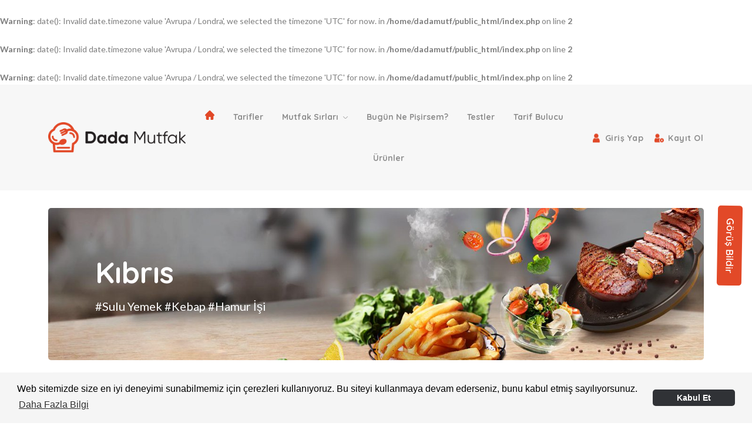

--- FILE ---
content_type: text/html; charset=UTF-8
request_url: https://dadamutfak.com/tarifler/ulke/cyprus
body_size: 12613
content:
<br />
<b>Warning</b>:  date(): Invalid date.timezone value 'Avrupa / Londra', we selected the timezone 'UTC' for now. in <b>/home/dadamutf/public_html/index.php</b> on line <b>2</b><br />
<br />
<b>Warning</b>:  date(): Invalid date.timezone value 'Avrupa / Londra', we selected the timezone 'UTC' for now. in <b>/home/dadamutf/public_html/index.php</b> on line <b>2</b><br />
<br />
<b>Warning</b>:  date(): Invalid date.timezone value 'Avrupa / Londra', we selected the timezone 'UTC' for now. in <b>/home/dadamutf/public_html/index.php</b> on line <b>2</b><br />
<!DOCTYPE html>
<html lang="tr">

<head>
	<meta charset="UTF-8">
	<title>Kıbrıs - Dada Mutfak | Pratik, Kolay ve Lezzetli Yemek Tarifleri</title>
	<meta name="description" content="">
	<meta name="keywords" content="">
	<meta name="format-detection" content="telephone=no">
	<meta http-equiv="X-UA-Compatible" content="IE=edge">
	<meta name="viewport" content="width=device-width, initial-scale=1, maximum-scale=1">

	


<!-- FAVICONS -->
<link rel="shortcut icon" href="https://dadamutfak.com/panel/uploads/settings_general/6c0c27312b3f33cc5edbe41b844e2a786f04948b.png">
<link rel="apple-touch-icon" href="https://dadamutfak.com/panel/uploads/settings_general/6c0c27312b3f33cc5edbe41b844e2a786f04948b.png">
<link rel="apple-touch-icon" sizes="72x72" href="https://dadamutfak.com/panel/uploads/settings_general/6c0c27312b3f33cc5edbe41b844e2a786f04948b.png">
<link rel="apple-touch-icon" sizes="114x114" href="https://dadamutfak.com/panel/uploads/settings_general/6c0c27312b3f33cc5edbe41b844e2a786f04948b.png">


<link rel="stylesheet" href="https://dadamutfak.com/assets/css/plugins/animate.min.css" />
<link rel="stylesheet" href="https://dadamutfak.com/assets/css/plugins/slider-range.css" />
<link rel="stylesheet" href="https://dadamutfak.com/assets/css/main.css?v=4.1" />
<link rel="stylesheet" href="https://cdnjs.cloudflare.com/ajax/libs/font-awesome/5.15.0/css/all.min.css" integrity="sha512-BnbUDfEUfV0Slx6TunuB042k9tuKe3xrD6q4mg5Ed72LTgzDIcLPxg6yI2gcMFRyomt+yJJxE+zJwNmxki6/RA==" crossorigin="anonymous" referrerpolicy="no-referrer" />



<!-- Favicon -->
<style>
   .main-menu > nav > ul > li > a {
    font-size: 14px;
 }
 .cart-dropdown-wrap.account-dropdown a:hover{
    color: #253D4E;
 }
 b{
   font-weight: bold;
}
.footer-list {
   column-count: 2;
}
.footer-page{
   border-top: 1px solid #e5d7bf; 
   margin-top: 20px; 
   margin-bottom: 0px; 
   padding-bottom: 0px; 
   padding-top: 20px;
}
.footer-page a{
   font-size: 14px; 
   color: #000;
   padding-left: 5px;
   padding-right: 5px;
}
.footer-page a:hover{
   font-size: 14px; 
   color: #3BB77E;
}
.sidenav {
   width: 136px;
   position: fixed;
   z-index: 1;
   top: 54%;
   right: -31px;
   padding: 8px 0;
}

.sidenav a {
   background: #E24928;
   color: #fff;
   padding: 9px 15px;
   width: 100%;
   display: block;
   font-family: 'Quicksand', sans-serif;
   font-weight: 600;
   font-size: 17px;
   margin-left: -1px;
   text-align: center;
   border-radius: 5px;
}

.sidenav a:hover {
   color: #fff;
}



#captcha_img {
   width: 100%;

}

.shop-product-fillter .sort-by-product-area {
   border: 1px solid #ececec;
   border-radius: 5px;
   padding: 0px 10px;
}

.pageResultNumberPosition {
   position: relative;
   top: 30px;
}


.filtreNewSelect {
   color: #777;
   padding: 9px 16px;
   border-radius: 5px;
   cursor: pointer;
   border: 0px solid #ececec;
   align-items: center;
   background: #fff;
   display: flex;
   height: auto;
   width: 100px;
}

.filtreNewSelect option {
   font-weight: 500;
   font-size: 16px;
   color: #7E7E7E;
}

.ikonluYaziFiltre {
   font-size: 16px;
   margin: auto;
   padding: 0px 5px;
}

.star-rating {
   /* border: solid 1px #ccc; */
   display: flex;
   flex-direction: row-reverse;
   font-size: 1.5em;
   justify-content: space-around;
   padding: 0 .2em;
   text-align: center;
   width: 5em;
}

.star-rating input {
   display: none;
}

.star-rating label {
   color: #ccc;
   cursor: pointer;
}

.star-rating :checked~label {
   color: #f90;
}

.star-rating label:hover,
.star-rating label:hover~label {
   color: #fc0;
}

.starLabel {
   color: #fc0 !important;
   pointer-events: none;
}


/* explanation */

         /* article {
        background-color: #ffe;
        box-shadow: 0 0 1em 1px rgba(0, 0, 0, .25);
        color: #006;
        font-family: cursive;
        font-style: italic;
        margin: 4em;
        max-width: 30em;
        padding: 2em;
     } */

     .defuseTheHtmlTag {
      pointer-events: none !important;
   }

   .ilk_yol {
      overflow: hidden;
      display: -webkit-box;
      -webkit-line-clamp: 1;
      /* kaç satırla sınırlayacağımızı yazıyoruz */
      -webkit-box-orient: vertical;
   }

   .added-wishlist {
      color: #E14827 !important;
   }

   .sepetSayaci,
   .sepetSayaciMobil {
      color: #253D4E;
   }

   @media only screen and (max-width: 768px) {


      .pageResultNumberPosition {
         top: 103px;
         text-align: center;
         margin-bottom: 29px !important;

      }

      .captcha_img {
         display: flex;

      }

      #captcha_img {
         width: auto;

      }
   }
</style>
<style>
   .reklamlar {
      text-align: center;
      background-color: #ddd; /* Sınırları belli olsun diye test maksatlı arkaplana renk verildi */
   }
   .reklamlar img{
      display: block;
      margin: auto;
      max-width: 100%;
      height: auto;
   }
</style>



<!-- Google Analyticts Kodu     -->

<script async src="https://pagead2.googlesyndication.com/pagead/js/adsbygoogle.js?client=ca-pub-4047632315864140"
     crossorigin="anonymous"></script>	<style type="text/css">
		.product-cart-wrap .product-img-action-wrap {
			padding: 0;
		}
	</style>
</head>

<body>

	<header class="header-area header-style-1 header-height-2">
    <div class="header-middle header-middle-ptb-1 d-none d-lg-block">
        <div class="container">
            <div class="header-wrap">
                <div class="logo logo-width-1">
                    <a href="https://dadamutfak.com/"><img src="https://dadamutfak.com/panel/uploads/settings_general/4f013e39f8c69c3276c9ecbee3d50b7748c698ed.png"></a>
                </div>
                <div class="header-right">
                    <div class="header-nav d-none d-lg-flex">
                        <div class="main-menu main-menu-padding-1 main-menu-lh-2 d-none d-lg-block font-heading">
                            <nav>
                                <ul>
                                    <li><a href="https://dadamutfak.com/" class=""><img src="https://dadamutfak.com/assets/icon/anasayfa.png" style="height: 16px;"></a></li>
      <li class="active">
      <a href="https://dadamutfak.com/tarifler">
        Tarifler      </a>
    </li>
        <li class="">
      <a href="#">Mutfak Sırları <i class="fi-rs-angle-down"></i></a>
      <ul class="sub-menu">
                  <li><a href="https://dadamutfak.com/mutfaga-giris">Mutfağa Giriş</a></li>
                  <li><a href="https://dadamutfak.com/puf-noktalari">Püf Noktaları</a></li>
                  <li><a href="https://dadamutfak.com/kesfet">Keşfet</a></li>
                  <li><a href="https://dadamutfak.com/sozluk">Sözlük</a></li>
              </ul>
    </li>
        <li class="">
      <a href="https://dadamutfak.com/bugun-ne-pisirsem">
        Bugün Ne Pişirsem?      </a>
    </li>
        <li class="">
      <a href="https://dadamutfak.com/testler">
        Testler      </a>
    </li>
        <li class="">
      <a href="https://dadamutfak.com/tarif-bulucu">
        Tarif Bulucu      </a>
    </li>
        <li class="">
      <a href="https://dadamutfak.com/urunler">
        Ürünler      </a>
    </li>
                                  </ul>
                            </nav>
                        </div>
                    </div>
                    <div class="header-action-right" style="margin-top: -5px;">
                        <div class="header-action-2">
                            		<div class="header-action-icon-2">
		<a href="https://dadamutfak.com/giris-yap">
			<img src="https://dadamutfak.com/assets/icon/giris-yap.svg" style="height: 16px;width: 16px;border-radius: 0!important;">
			<button type="button" class="btn bg-transparent ps-0 p-0" style="color: #8e8e8e;">
				Giriş Yap			</button>
		</a>
	</div>
	<div class="header-action-icon-2">
		<a href="https://dadamutfak.com/kayit-ol">
			<img src="https://dadamutfak.com/assets/icon/kayit-ol.svg" style="height: 16px;width: 16px;border-radius: 0!important;">
			<button type="button" class="btn bg-transparent ps-0 p-0" style="color: #8e8e8e;">
				Kayıt Ol			</button>
		</a>
	</div>
                        </div>
                    </div>
                </div>
            </div>
        </div>
    </div>
    <div class="header-bottom header-bottom-bg-color sticky-bar">
        <div class="container">
            <div class="header-wrap header-space-between position-relative">
                <div class="logo logo-width-1 d-block d-lg-none">
                    <a href="https://dadamutfak.com/">
                        <img src="https://dadamutfak.com/panel/uploads/settings_general/4f013e39f8c69c3276c9ecbee3d50b7748c698ed.png" alt="logo" />
                    </a>
                </div>
                <div class="header-action-icon-2 d-block d-lg-none">
                    <div class="burger-icon burger-icon-white">
                        <span class="burger-icon-top"></span>
                        <span class="burger-icon-mid"></span>
                        <span class="burger-icon-bottom"></span>
                    </div>
                </div>
                <div class="header-action-right d-block d-lg-none">
                    <div class="header-action-2">
                        <div class="header-action-icon-2">
                            <a class="mini-cart-icon ps-2" href="#">
                                <img alt="Nest" src="https://dadamutfak.com/assets/imgs/theme/icons/icon-user.svg" />
                            </a>
                            <div class="cart-dropdown-wrap cart-dropdown-hm2 account-dropdown">
                                <ul>
                                    	
		<div class="header-action-icon-2">
			<a href="https://dadamutfak.com/giris-yap">
				<button type="button" class="btn bg-transparent ps-0" style="color: #8e8e8e;">
					<i class="fas fa-user" style="color: #e14827;"></i> Giriş Yap				</button>
			</a>
		</div>
		<div class="header-action-icon-2">
			<a href="https://dadamutfak.com/kayit-ol">
				<button type="button" class="btn bg-transparent ps-0" style="color: #8e8e8e;">
					<i class="fas fa-user-plus" style="color: #e14827;"></i> Kayıt Ol				</button>
			</a>
		</div>
		
	                                </ul>
                            </div>
                        </div>
                    </div>
                </div>
            </div>
        </div>
    </div>
</header>
<div class="mobile-header-active mobile-header-wrapper-style">
    <div class="mobile-header-wrapper-inner">
        <div class="mobile-header-top">
            <div class="mobile-header-logo">
                <a href="https://dadamutfak.com/">
                    <img src="https://dadamutfak.com/panel/uploads/settings_general/4f013e39f8c69c3276c9ecbee3d50b7748c698ed.png" />
                </a>
            </div>
            <div class="mobile-menu-close close-style-wrap close-style-position-inherit">
                <button class="close-style search-close">
                    <i class="icon-top"></i>
                    <i class="icon-bottom"></i>
                </button>
            </div>
        </div>
        <div class="mobile-header-content-area">
            <div class="mobile-menu-wrap mobile-header-border">
                <nav>
                    <ul class="mobile-menu font-heading">
                            <li class="menu-item-has-children"><a href="https://dadamutfak.com/">Anasayfa</a></li>


                            <!-- Normal -->
          <li class="menu-item-has-children">
            <a href="https://dadamutfak.com/tarifler">
              Tarifler            </a>
          </li>

        

                                  <li class="menu-item-has-children">
            <a href="#">Mutfak Sırları</a>
            <ul class="dropdown">
                              <li><a href="https://dadamutfak.com/mutfaga-giris">Mutfağa Giriş</a></li>
                              <li><a href="https://dadamutfak.com/puf-noktalari">Püf Noktaları</a></li>
                              <li><a href="https://dadamutfak.com/kesfet">Keşfet</a></li>
                              <li><a href="https://dadamutfak.com/sozluk">Sözlük</a></li>
                          </ul>
          </li>
        

                                  <!-- Normal -->
          <li class="menu-item-has-children">
            <a href="https://dadamutfak.com/bugun-ne-pisirsem">
              Bugün Ne Pişirsem?            </a>
          </li>

        

                                  <!-- Normal -->
          <li class="menu-item-has-children">
            <a href="https://dadamutfak.com/testler">
              Testler            </a>
          </li>

        

                                  <!-- Normal -->
          <li class="menu-item-has-children">
            <a href="https://dadamutfak.com/tarif-bulucu">
              Tarif Bulucu            </a>
          </li>

        

                                  <!-- Normal -->
          <li class="menu-item-has-children">
            <a href="https://dadamutfak.com/urunler">
              Ürünler            </a>
          </li>

        

          

                    </ul>
                </nav>
            </div>
        </div>
    </div>
</div>	 



 <main class="main">
 	<div class="page-header mt-30 mb-4">
 		<div class="container">
 			<div class="archive-header" style="background: url(https://dadamutfak.com/assets/img/banner/tarifler.png) no-repeat center center;border-radius: 5px;padding: 80px;background-size: cover;">
	<div class="row align-items-center">
		<div class="col-xl-12">
			<h1 class="mb-15 ptitle">Kıbrıs</h1>
			<div class="breadcrumb" style="color: #fff">#Sulu Yemek #Kebap #Hamur İşi </div>
		</div>
	</div>
</div> 		</div>
 	</div>
 	<div class="container mb-30">
 		<div class="row flex-row-reverse">
 			<div class="col-lg-3 primary-sidebar sticky-sidebar visible-xs">
 				<div class="sidebar-widget widget-category-2 mb-30">
 					<h5 class="section-title style-1 mb-20" style="color: #e14827;margin-top: 0;">Kategoriler</h5>
 					<ul>
 										


						<li><a href="https://dadamutfak.com/tarifler/kategori/diger-tarifler" ><img src="https://dadamutfak.com/panel/uploads/tarif_category/2a46af04591fb5c67809f745be1872bb5ef3aab3.webp">Diğer Tarifler</a><span class="count">4</span></li>




					


						<li><a href="https://dadamutfak.com/tarifler/kategori/zeytinyagli-tarifler" ><img src="https://dadamutfak.com/panel/uploads/tarif_category/c2a6240e4bb8033ff4af9afda4096d500519bace.webp">Zeytinyağlı</a><span class="count">34</span></li>




					


						<li><a href="https://dadamutfak.com/tarifler/kategori/vegan-ve-vejetaryen-tarifler" ><img src="https://dadamutfak.com/panel/uploads/tarif_category/dc7e97d3cd6f2b70e3773a904b792b8265be827a.webp">Vegan ve Vejetaryen</a><span class="count">57</span></li>




					


						<li><a href="https://dadamutfak.com/tarifler/kategori/tuzlu-tarifleri" ><img src="https://dadamutfak.com/panel/uploads/tarif_category/2f8f1ab8730369d9e8cc01a5bf737a38aac01872.webp">Tuzlu</a><span class="count">11</span></li>




					


						<li><a href="https://dadamutfak.com/tarifler/kategori/tatli-tarifleri" ><img src="https://dadamutfak.com/panel/uploads/tarif_category/195336367a169f35afe443d5d279873ab7f8bb94.webp">Tatlı</a><span class="count">47</span></li>




					


						<li><a href="https://dadamutfak.com/tarifler/kategori/sebzeli-yemek-tarifleri" ><img src="https://dadamutfak.com/panel/uploads/tarif_category/70ac74b0acdeb712ce8e0f5ad9d82af2b0afc8b0.webp">Sebzeli Yemek Tarifleri</a><span class="count">1</span></li>




					


						<li><a href="https://dadamutfak.com/tarifler/kategori/salata-tarifleri" ><img src="https://dadamutfak.com/panel/uploads/tarif_category/a4b2c4544202960e5c677b7fa3a7d8dbd53ba9ee.webp">Salata </a><span class="count">56</span></li>




					


						<li><a href="https://dadamutfak.com/tarifler/kategori/meze-tarifleri" ><img src="https://dadamutfak.com/panel/uploads/tarif_category/68b0379752f3d4ffe859423b617f47dc4ed5d2e7.webp">Meze</a><span class="count">37</span></li>




					


						<li><a href="https://dadamutfak.com/tarifler/kategori/pizza-tarifleri" ><img src="https://dadamutfak.com/panel/uploads/tarif_category/5c375e5191f428e059214b1032ebf3a9d89545c6.webp">Pizza</a><span class="count">2</span></li>




					


						<li><a href="https://dadamutfak.com/tarifler/kategori/pilav-tarifleri" ><img src="https://dadamutfak.com/panel/uploads/tarif_category/322341b5aea851f90e75ccb3c11d1386e4abcc33.webp">Pilav</a><span class="count">46</span></li>




					


						<li><a href="https://dadamutfak.com/tarifler/kategori/makarna-tarifleri" ><img src="https://dadamutfak.com/panel/uploads/tarif_category/5b182936737168d6ab6c329ff129f7e6c20ae342.webp">Makarna</a><span class="count">42</span></li>




					


						<li><a href="https://dadamutfak.com/tarifler/kategori/kirmizi-et-tarifleri" ><img src="https://dadamutfak.com/panel/uploads/tarif_category/702cdf70bc8d46b8f730c4480e0b243edba98895.webp">Kırmızı Et</a><span class="count">5</span></li>




					


						<li><a href="https://dadamutfak.com/tarifler/kategori/kek-tarifleri" ><img src="https://dadamutfak.com/panel/uploads/tarif_category/2622bce0fbf08b5272f9c425c4d1ecb205ca7a45.webp">Kek</a><span class="count">38</span></li>




					


						<li><a href="https://dadamutfak.com/tarifler/kategori/kahvaltilik-tarifler" ><img src="https://dadamutfak.com/panel/uploads/tarif_category/45979d6a62a0168596ea250c7f18c5d019478f83.webp">Kahvaltılık</a><span class="count">12</span></li>




					


						<li><a href="https://dadamutfak.com/tarifler/kategori/icecek-tarifleri" ><img src="https://dadamutfak.com/panel/uploads/tarif_category/d8b4160d0465d2a7362d8958e3054ee75d7b5b4d.webp">İçecek</a><span class="count">56</span></li>




					


						<li><a href="https://dadamutfak.com/tarifler/kategori/hamur-isi-tarifleri" ><img src="https://dadamutfak.com/panel/uploads/tarif_category/2e60db4dbfb854450ca5548319443c037bb2334b.webp">Hamur İşi</a><span class="count">13</span></li>




					


						<li><a href="https://dadamutfak.com/tarifler/kategori/dunya-mutfagindan" ><img src="https://dadamutfak.com/panel/uploads/tarif_category/e6a9f2fd6db5f685131bcbde75dae39bb9f3ccf0.webp">Dünya Mutfağı</a><span class="count">103</span></li>




					


						<li><a href="https://dadamutfak.com/tarifler/kategori/dolma-sarma-tarifleri" ><img src="https://dadamutfak.com/panel/uploads/tarif_category/c48112a005039ff0db559f19f0c6fc2fc3af1e00.webp">Dolma-Sarma</a><span class="count">11</span></li>




					


						<li><a href="https://dadamutfak.com/tarifler/kategori/diyet-tarifleri" ><img src="https://dadamutfak.com/panel/uploads/tarif_category/542eafeca42939050f1f7b3938b9a0f7ce95697e.webp">Diyet</a><span class="count">31</span></li>




					


						<li><a href="https://dadamutfak.com/tarifler/kategori/corba-tarifleri" ><img src="https://dadamutfak.com/panel/uploads/tarif_category/600e698c9c854bccc61704bf42ddaebdc311f444.webp">Çorba</a><span class="count">57</span></li>




					


						<li><a href="https://dadamutfak.com/tarifler/kategori/cocuklar-icin-tarifler" ><img src="https://dadamutfak.com/panel/uploads/tarif_category/0eea18399ed16c491047d7d77e9164cc420d70ce.webp">Çocuklar İçin Tarifler</a><span class="count">40</span></li>




					


						<li><a href="https://dadamutfak.com/tarifler/kategori/beyaz-et-tarifleri" ><img src="https://dadamutfak.com/panel/uploads/tarif_category/61509e77f61fd9a5d98cee542823e7adba441fd6.webp">Beyaz Et</a><span class="count">54</span></li>




					


						<li><a href="https://dadamutfak.com/tarifler/kategori/bebekler-icin-tarifler" ><img src="https://dadamutfak.com/panel/uploads/tarif_category/f91aa69ebecdeac99f1ba06c8f681f51e1c829a2.webp">Bebekler İçin</a><span class="count">32</span></li>




					


						<li><a href="https://dadamutfak.com/tarifler/kategori/bakliyat-yemek-tarifleri" ><img src="https://dadamutfak.com/panel/uploads/tarif_category/0f1856b6845ca9fb093913c8a77aadeadc57f8ee.webp">Bakliyat</a><span class="count">28</span></li>




					


						<li><a href="https://dadamutfak.com/tarifler/kategori/balik-ve-deniz-urunleri" ><img src="https://dadamutfak.com/panel/uploads/tarif_category/6256e9bfd68ae339c6b66ac12602122e753a3a73.webp">Balık ve Deniz Ürünleri </a><span class="count">32</span></li>




					


						<li><a href="https://dadamutfak.com/tarifler/kategori/aperatif-tarifler" ><img src="https://dadamutfak.com/panel/uploads/tarif_category/41514f2d6ce8eb8afd5c2a96023cc3bb89e25869.webp">Aperatif</a><span class="count">26</span></li>




					


						<li><a href="https://dadamutfak.com/tarifler/kategori/anadolu-mutfagindan" ><img src="https://dadamutfak.com/panel/uploads/tarif_category/bea00da6c37efb12a8023e7f48c8234debca8464.webp">Anadolu Mutfağı'ndan</a><span class="count">17</span></li>




					
				 					</ul>
 				</div>
 			</div>
 			<div class="col-lg-9">
 					<div class="shop-product-fillter hidden-xs hidden-sm">
		<div class="section-title mb-2"></div>
		<div class="sort-by-product-area">
			<i class="fi-rs-apps ikonluYaziFiltre"></i>
			<div class="sort-by-cover mr-10">
				<select onchange="generateUrlSearch()" class="form-control show-filter filtreNewSelect">
					<option value="">Göster</option>
					<option value="50" >50</option>
					<option value="100" >100</option>
					<option value="150" >150</option>
					<option value="200" >200</option>
				</select>

			</div>
			<i class="fi-rs-apps-sort ikonluYaziFiltre"></i>
			<div class="sort-by-cover">
				<select onchange="generateUrlSearch()" class="form-control sort-filter filtreNewSelect">
					<option value="">Sırala</option>
					<option value="yeni" >Tarihe Göre</option>
					<option value="alfabe" >Alfabetik</option>
					<option value="populer" >Popülerliğe Göre</option>

				</select>
			</div>
		</div>
	</div> 				<div class="row product-grid">

 									


						<div class="col-lg-3 col-md-3 col-12 col-sm-6">
							<div class="product-cart-wrap mb-30">
								<div class="product-img-action-wrap">
									<div class="product-img product-img-zoom" style="border-bottom-right-radius: 0px;border-bottom-left-radius: 0px;">
										<a href="https://dadamutfak.com/tarifler/kibris-tatlisi">
											<img class="default-img" style="height: 221px; object-fit:cover" src="https://dadamutfak.com/panel/uploads/tarifler/e3d42d5508d8476e6528f1828ea4ae4770426723.webp" />
										</a>
									</div>
								</div>
								<div class="product-content-wrap">
									<div class="product-badges product-badges-position product-badges-mrg">
										<span class="new"><i class="fas fa-eye"></i>&nbsp;&nbsp;532</span>
									</div>
									<div class="product-category" style="line-height: normal;">

																																	<a href="https://dadamutfak.com/tarifler/kategori/kek-tarifleri">Kek</a>
																					
									</div>
									<h2><a href="https://dadamutfak.com/tarifler/kibris-tatlisi">Kıbrıs Tatlısı</a></h2>
									<div class="row">
										<div class="col-lg-7">
											<div class="product-rate-cover">
												<div class="product-rate d-inline-block">
													<div class="product-rating" style="width: 0%"></div>
												</div>
												<span class="font-small ml-5 text-muted"> (0) </span>
											</div>
										</div>
									</div>
								</div>
							</div>
						</div>

						

					
					<div class="reklamlar container konum5"><ins class="adsbygoogle"
     style="display:block"
     data-ad-client="ca-pub-4047632315864140"
     data-ad-slot="3571060952"
     data-ad-format="auto"
     data-full-width-responsive="true"></ins>
<script>
     (adsbygoogle = window.adsbygoogle || []).push({});
</script></div>					
				
 					

<div class="pagination-area mt-20 ">

	<nav aria-label="Page navigation example" style="align-items: center;">

		<div class="totall-product" style="width: 100%;">

			<p class="pageResultNumberPosition"><strong class="text-brand">1</strong> Sonuç Bulundu!</p>

		</div>

		<ul id="pagination-twbs" class="pagination justify-content-end align-items-center"></ul>

		<input type="hidden" class="page-filter">

	</nav>

</div> 				</div>
 			</div>
 			<div class="col-lg-3 primary-sidebar sticky-sidebar hidden-xs hidden-sm">
 				<div class="sidebar-widget widget-category-2 mb-30">
 					<h5 class="section-title style-1 mb-20" style="color: #e14827;margin-top: 0;">Kategoriler</h5>
 					<ul>
 										


						<li><a href="https://dadamutfak.com/tarifler/kategori/diger-tarifler" ><img src="https://dadamutfak.com/panel/uploads/tarif_category/2a46af04591fb5c67809f745be1872bb5ef3aab3.webp">Diğer Tarifler</a><span class="count">4</span></li>




					


						<li><a href="https://dadamutfak.com/tarifler/kategori/zeytinyagli-tarifler" ><img src="https://dadamutfak.com/panel/uploads/tarif_category/c2a6240e4bb8033ff4af9afda4096d500519bace.webp">Zeytinyağlı</a><span class="count">34</span></li>




					


						<li><a href="https://dadamutfak.com/tarifler/kategori/vegan-ve-vejetaryen-tarifler" ><img src="https://dadamutfak.com/panel/uploads/tarif_category/dc7e97d3cd6f2b70e3773a904b792b8265be827a.webp">Vegan ve Vejetaryen</a><span class="count">57</span></li>




					


						<li><a href="https://dadamutfak.com/tarifler/kategori/tuzlu-tarifleri" ><img src="https://dadamutfak.com/panel/uploads/tarif_category/2f8f1ab8730369d9e8cc01a5bf737a38aac01872.webp">Tuzlu</a><span class="count">11</span></li>




					


						<li><a href="https://dadamutfak.com/tarifler/kategori/tatli-tarifleri" ><img src="https://dadamutfak.com/panel/uploads/tarif_category/195336367a169f35afe443d5d279873ab7f8bb94.webp">Tatlı</a><span class="count">47</span></li>




					


						<li><a href="https://dadamutfak.com/tarifler/kategori/sebzeli-yemek-tarifleri" ><img src="https://dadamutfak.com/panel/uploads/tarif_category/70ac74b0acdeb712ce8e0f5ad9d82af2b0afc8b0.webp">Sebzeli Yemek Tarifleri</a><span class="count">1</span></li>




					


						<li><a href="https://dadamutfak.com/tarifler/kategori/salata-tarifleri" ><img src="https://dadamutfak.com/panel/uploads/tarif_category/a4b2c4544202960e5c677b7fa3a7d8dbd53ba9ee.webp">Salata </a><span class="count">56</span></li>




					


						<li><a href="https://dadamutfak.com/tarifler/kategori/meze-tarifleri" ><img src="https://dadamutfak.com/panel/uploads/tarif_category/68b0379752f3d4ffe859423b617f47dc4ed5d2e7.webp">Meze</a><span class="count">37</span></li>




					


						<li><a href="https://dadamutfak.com/tarifler/kategori/pizza-tarifleri" ><img src="https://dadamutfak.com/panel/uploads/tarif_category/5c375e5191f428e059214b1032ebf3a9d89545c6.webp">Pizza</a><span class="count">2</span></li>




					


						<li><a href="https://dadamutfak.com/tarifler/kategori/pilav-tarifleri" ><img src="https://dadamutfak.com/panel/uploads/tarif_category/322341b5aea851f90e75ccb3c11d1386e4abcc33.webp">Pilav</a><span class="count">46</span></li>




					


						<li><a href="https://dadamutfak.com/tarifler/kategori/makarna-tarifleri" ><img src="https://dadamutfak.com/panel/uploads/tarif_category/5b182936737168d6ab6c329ff129f7e6c20ae342.webp">Makarna</a><span class="count">42</span></li>




					


						<li><a href="https://dadamutfak.com/tarifler/kategori/kirmizi-et-tarifleri" ><img src="https://dadamutfak.com/panel/uploads/tarif_category/702cdf70bc8d46b8f730c4480e0b243edba98895.webp">Kırmızı Et</a><span class="count">5</span></li>




					


						<li><a href="https://dadamutfak.com/tarifler/kategori/kek-tarifleri" ><img src="https://dadamutfak.com/panel/uploads/tarif_category/2622bce0fbf08b5272f9c425c4d1ecb205ca7a45.webp">Kek</a><span class="count">38</span></li>




					


						<li><a href="https://dadamutfak.com/tarifler/kategori/kahvaltilik-tarifler" ><img src="https://dadamutfak.com/panel/uploads/tarif_category/45979d6a62a0168596ea250c7f18c5d019478f83.webp">Kahvaltılık</a><span class="count">12</span></li>




					


						<li><a href="https://dadamutfak.com/tarifler/kategori/icecek-tarifleri" ><img src="https://dadamutfak.com/panel/uploads/tarif_category/d8b4160d0465d2a7362d8958e3054ee75d7b5b4d.webp">İçecek</a><span class="count">56</span></li>




					


						<li><a href="https://dadamutfak.com/tarifler/kategori/hamur-isi-tarifleri" ><img src="https://dadamutfak.com/panel/uploads/tarif_category/2e60db4dbfb854450ca5548319443c037bb2334b.webp">Hamur İşi</a><span class="count">13</span></li>




					


						<li><a href="https://dadamutfak.com/tarifler/kategori/dunya-mutfagindan" ><img src="https://dadamutfak.com/panel/uploads/tarif_category/e6a9f2fd6db5f685131bcbde75dae39bb9f3ccf0.webp">Dünya Mutfağı</a><span class="count">103</span></li>




					


						<li><a href="https://dadamutfak.com/tarifler/kategori/dolma-sarma-tarifleri" ><img src="https://dadamutfak.com/panel/uploads/tarif_category/c48112a005039ff0db559f19f0c6fc2fc3af1e00.webp">Dolma-Sarma</a><span class="count">11</span></li>




					


						<li><a href="https://dadamutfak.com/tarifler/kategori/diyet-tarifleri" ><img src="https://dadamutfak.com/panel/uploads/tarif_category/542eafeca42939050f1f7b3938b9a0f7ce95697e.webp">Diyet</a><span class="count">31</span></li>




					


						<li><a href="https://dadamutfak.com/tarifler/kategori/corba-tarifleri" ><img src="https://dadamutfak.com/panel/uploads/tarif_category/600e698c9c854bccc61704bf42ddaebdc311f444.webp">Çorba</a><span class="count">57</span></li>




					


						<li><a href="https://dadamutfak.com/tarifler/kategori/cocuklar-icin-tarifler" ><img src="https://dadamutfak.com/panel/uploads/tarif_category/0eea18399ed16c491047d7d77e9164cc420d70ce.webp">Çocuklar İçin Tarifler</a><span class="count">40</span></li>




					


						<li><a href="https://dadamutfak.com/tarifler/kategori/beyaz-et-tarifleri" ><img src="https://dadamutfak.com/panel/uploads/tarif_category/61509e77f61fd9a5d98cee542823e7adba441fd6.webp">Beyaz Et</a><span class="count">54</span></li>




					


						<li><a href="https://dadamutfak.com/tarifler/kategori/bebekler-icin-tarifler" ><img src="https://dadamutfak.com/panel/uploads/tarif_category/f91aa69ebecdeac99f1ba06c8f681f51e1c829a2.webp">Bebekler İçin</a><span class="count">32</span></li>




					


						<li><a href="https://dadamutfak.com/tarifler/kategori/bakliyat-yemek-tarifleri" ><img src="https://dadamutfak.com/panel/uploads/tarif_category/0f1856b6845ca9fb093913c8a77aadeadc57f8ee.webp">Bakliyat</a><span class="count">28</span></li>




					


						<li><a href="https://dadamutfak.com/tarifler/kategori/balik-ve-deniz-urunleri" ><img src="https://dadamutfak.com/panel/uploads/tarif_category/6256e9bfd68ae339c6b66ac12602122e753a3a73.webp">Balık ve Deniz Ürünleri </a><span class="count">32</span></li>




					


						<li><a href="https://dadamutfak.com/tarifler/kategori/aperatif-tarifler" ><img src="https://dadamutfak.com/panel/uploads/tarif_category/41514f2d6ce8eb8afd5c2a96023cc3bb89e25869.webp">Aperatif</a><span class="count">26</span></li>




					


						<li><a href="https://dadamutfak.com/tarifler/kategori/anadolu-mutfagindan" ><img src="https://dadamutfak.com/panel/uploads/tarif_category/bea00da6c37efb12a8023e7f48c8234debca8464.webp">Anadolu Mutfağı'ndan</a><span class="count">17</span></li>




					
				 					</ul>
 					<br>
 					<div class="reklamlar container konum4"><ins class="adsbygoogle"
     style="display:block"
     data-ad-client="ca-pub-4047632315864140"
     data-ad-slot="8650844972"
     data-ad-format="auto"
     data-full-width-responsive="true"></ins>
<script>
     (adsbygoogle = window.adsbygoogle || []).push({});
</script></div> 				</div>
 			</div>
 		</div>
 	</div>
 </main>	<section class="newsletter mb-50 mt-50 hidden-xs hidden-sm">
    <div class="container">
        <div class="row">
            <div class="col-lg-12">
                <div class="position-relative newsletter-inner">
                    <div class="newsletter-content text-right">
                        <h2 class="mb-20">Dada Mutfak <br> Cep Telefonunuzda!</h2>
                        <p style="max-width: 420px;margin-left: auto;">Lorem ipsum dolor sit amet consectetur adipisicing elit. Eost incidunt, voluptate iste quidem, hic autem!</p>
                        <br>
                        <p>
                            <a href="#" target="_blank" class="hover-up mb-sm-2 mb-lg-0">
                                <img class="active" src="https://dadamutfak.com/assets/img/app-store.svg" style="position: inherit; width: 180px; border-radius: 5px;margin-right: 20px;">
                            </a>
                            <a href="#" target="_blank" class="hover-up mb-sm-2">
                                <img src="https://dadamutfak.com/assets/img/google-play.svg" style="position: inherit; width: 180px; border-radius: 5px;">
                            </a>
                        </p>
                    </div>
                    <img src="https://dadamutfak.com/assets/img/phone.png">
                </div>
            </div>
        </div>
    </div>
</section>
<section class="newsletter mb-50 mt-50 visible-xs">
    <div class="container">
        <div class="row">
            <div class="col-md-12">
                <div class="position-relative newsletter-inner">
                    <div class="newsletter-content text-center">
                        <h2 class="mb-20">Dada Mutfak <br> Cep Telefonunuzda!</h2>
                        <p>Lorem ipsum dolor sit amet consectetur adipisicing elit. Eost incidunt, voluptate iste quidem, hic autem!</p>
                        <div>
                            <a href="#" target="_blank">
                                <img src="https://dadamutfak.com/assets/img/app-store.svg" style="max-width: 100%;position: unset;">
                            </a>
                            <br>
                            <a href="#" target="_blank">
                                <img src="https://dadamutfak.com/assets/img/google-play.svg" style="max-width: 100%;position: unset;">
                            </a>
                        </div>
                    </div>
                </div>
            </div>
        </div>
    </div>
</section>

<footer class="main">
    <section class="section-padding" style="padding-bottom:0px">
        <div class="container pt-15 pb-20">
            <div class="row">
                <div class="col-md-4">
                    <a href="https://dadamutfak.com/"><img src="https://dadamutfak.com/panel/uploads/settings_general/580fff3d911a41d8f096405be6696b88ae6891f3.png" style="margin-top: 10px;"></a>
                </div>
                <div class="col-md-4">
                    <h6 style="font-weight: bold; color: #333;">Kurumsal</h6>
                    <ul class="footer-list mb-sm-5 mb-md-0">
                        <li><a href="https://dadamutfak.com/yazarlar">- Yazarlar</a></li>
                        <li><a href="https://dadamutfak.com/kayit-ol">- Yazar Ol</a></li>
                        <li><a href="https://dadamutfak.com/olcu-birimleri-referans-tablosu">- Ölçü Birimleri</a></li>
                        <li><a href="https://dadamutfak.com/hakkimizda">- Hakkımızda</a></li>
                        <li><a href="https://dadamutfak.com/sayfa/kunye">- Künye</a></li>
                        <li><a href="https://dadamutfak.com/sss">- Çözüm Merkezi (SSS)</a></li>
                    </ul>
                </div>
                <div class="col-md-4">
                    <h6 style="font-weight: bold; color: #333;">İletişim</h6>
                    <ul class="footer-list mb-sm-5 mb-md-0">
                        <li><a href="https://dadamutfak.com/iletisim">- İletişim</a></li>
                        <li><a href="https://dadamutfak.com/iletisim">- Bize Ulaşın</a></li>
                        <li><a href="https://dadamutfak.com/oneri-ve-sikayet">- Öneri & Şikayet</a></li>
                        <li><a href="https://dadamutfak.com/sayfa/reklam">- Reklam Vermek İçin</a></li>
                        <li><a href="https://dadamutfak.com/sayfa/sponsorlar-ve-partnerler">- Sponsorlar & Partnerler</a></li>
                    </ul>
                </div>
                <div class="col-md-12 text-center footer-page">
                    <a href="https://dadamutfak.com/sayfa/iptal-iade-ve-degisim-kosullari">İptal, İade ve Değişim Koşulları</a> | 
                    <a href="https://dadamutfak.com/sayfa/odeme-ve-teslimat-kosullari">Ödeme ve Teslimat Koşulları</a> | 
                    <a href="https://dadamutfak.com/sayfa/mesafeli-satis-sozlesmesi">Mesafeli Satış Sözleşmesi</a> | 
                    <a href="https://dadamutfak.com/sayfa/gizlilik-sozlesmesi-ve-cerez-politikasi">Gizlilik Sözleşmesi ve Çerez Politikası</a> | 
                    <a href="https://dadamutfak.com/sayfa/uyelik-sozlesmesi">Üyelik Sözleşmesi</a> | 
                    <a href="https://dadamutfak.com/sayfa/kullanim-kosullari">Kullanım Koşulları</a> | 
                    <a href="https://dadamutfak.com/sayfa/aydinlatma-metni">Aydınlatma Metni</a> | 
                    <a href="https://dadamutfak.com/sayfa/kvkk">KVKK</a>
                </div>
            </div>
        </div>

        <div class="container-fluid footerbottom  pb-20">
            <div class="row">
                <div class="col-lg-12 mt-lg-4">
                    <p class="font-sm mb-0 text-center"> <b>Copyright 2026 Dada Mutfak. Tüm hakları saklıdır.</b></p>
                </div>
            </div>
        </div>
    </section>
</footer>
<div id="preloader-active">
    <div class="preloader d-flex align-items-center justify-content-center">
        <div class="preloader-inner position-relative">
            <div class="text-center">
                <img src="https://dadamutfak.com/assets/imgs/theme/loading.gif" alt="" />
            </div>
        </div>
    </div>
</div>	<script type="text/javascript" src="https://dadamutfak.com/assets/js/email-decode.min.js"></script>
<script type="text/javascript" src="https://dadamutfak.com/assets/js/vendor/modernizr-3.6.0.min.js"></script>
<script type="text/javascript" src="https://dadamutfak.com/assets/js/vendor/jquery-3.6.0.min.js"></script>
<script type="text/javascript" src="https://dadamutfak.com/assets/js/vendor/jquery-migrate-3.3.0.min.js"></script>
<script type="text/javascript" src="https://cdnjs.cloudflare.com/ajax/libs/twitter-bootstrap/5.0.0-beta2/js/bootstrap.min.js" integrity="sha512-7PEMaoHJNQoEqpxgkKskoXpEglioEnKlfCMcYVmml8yJjmBG7twaBmnI+PLU0cNTw2VWhizJYUG1kmSzRDo1tw==" crossorigin="anonymous" referrerpolicy="no-referrer"></script>
<script type="text/javascript" src="https://cdn.jsdelivr.net/npm/bootstrap@4.5.3/dist/js/bootstrap.bundle.min.js " integrity="sha384-ho+j7jyWK8fNQe+A12Hb8AhRq26LrZ/JpcUGGOn+Y7RsweNrtN/tE3MoK7ZeZDyx " crossorigin="anonymous "></script>
<!-- <script src="assets/js/vendor/bootstrap.bundle.min.js"></script> -->
<script type="text/javascript" src="https://dadamutfak.com/assets/js/plugins/slick.js"></script>
<script type="text/javascript" src="https://dadamutfak.com/assets/js/plugins/jquery.syotimer.min.js"></script>
<script type="text/javascript" src="https://dadamutfak.com/assets/js/plugins/wow.js"></script>
<script type="text/javascript" src="https://dadamutfak.com/assets/js/plugins/perfect-scrollbar.js"></script>
<script type="text/javascript" src="https://dadamutfak.com/assets/js/plugins/magnific-popup.js"></script>
<script type="text/javascript" src="https://dadamutfak.com/assets/js/plugins/select2.min.js"></script>
<script type="text/javascript" src="https://dadamutfak.com/assets/js/plugins/waypoints.js"></script>
<script type="text/javascript" src="https://dadamutfak.com/assets/js/plugins/counterup.js"></script>
<script type="text/javascript" src="https://dadamutfak.com/assets/js/plugins/jquery.countdown.min.js"></script>
<script type="text/javascript" src="https://dadamutfak.com/assets/js/plugins/images-loaded.js"></script>
<script type="text/javascript" src="https://dadamutfak.com/assets/js/plugins/isotope.js"></script>
<script type="text/javascript" src="https://dadamutfak.com/assets/js/plugins/scrollup.js"></script>
<script type="text/javascript" src="https://dadamutfak.com/assets/js/plugins/jquery.vticker-min.js"></script>
<script type="text/javascript" src="https://dadamutfak.com/assets/js/plugins/jquery.theia.sticky.js"></script>
<script type="text/javascript" src="https://dadamutfak.com/assets/js/plugins/jquery.elevatezoom.js"></script>
<script type="text/javascript" src="https://dadamutfak.com/assets/js/main.js?v=4.1"></script>
<script type="text/javascript" src="https://dadamutfak.com/assets/js/shop.js?v=4.1"></script>
<!-- JS end -->
<!-- Görüş bildir POPUPLARI -->
<div class="hidden-sm hidden-xs">
  <div class="sag-bar">
    <div class="sidenav">
      <a href="#" data-toggle="modal" data-target="#exampleModalgb" style="  vertical-align: top;
      transform: rotate(91deg);">Görüş Bildir</a>
    </div>
  </div>
</div>
<div class="visible-xs">
  <div class="sag-bar" style="display:none;">
    <div class="sidenav">
      <a href="#" data-toggle="modal" data-target="#exampleModalgb" style="  vertical-align: top;
      transform: rotate(91deg);">Görüş Bildir</a>
    </div>
  </div>
</div>
<div class="modal fade" id="exampleModalgb" tabindex="-1" role="dialog" aria-labelledby="exampleModalLabel" aria-hidden="true">
  <div class="modal-dialog" role="document">
    <div class="modal-content">
      <div class="modal-header">
        <h5 class="modal-title" id="exampleModalLabel" style="text-align: center;margin: 0 auto;display: block;">Geri Bildirim</h5>
        <button type="button" class="close" data-dismiss="modal" aria-label="Close" style="border: none;background: #fff;">
          <span aria-hidden="true">&times;</span>
        </button>
      </div>
      <div class="modal-body">
        <a href="#" class="modal-buton-1" data-toggle="modal" data-target="#exampleModal1">Basit Bir Sorum Var</a>
        <a href="#" class="modal-buton-1" data-toggle="modal" data-target="#exampleModal2">İhlal Durumu Söz Konusu</a>
        <a href="#" class="modal-buton-1" data-toggle="modal" data-target="#exampleModal3">Teknik Bir Sorun Var</a>
      </div>
    </div>
  </div>
</div>
<div class="modal fade" id="exampleModal1" tabindex="-1" role="dialog" aria-labelledby="exampleModalLabel" aria-hidden="true">
  <div class="modal-dialog" role="document">
    <div class="modal-content">
      <div class="modal-header">
        <h5 class="modal-title" id="exampleModalLabel" style="" data-dismiss="modal" style="cursor: pointer !important;">
          < Geri Dön</h5>
          <button type="button" class="close" data-dismiss="modal" aria-label="Close" style="border: none;background: #fff;">
            <span aria-hidden="true">&times;</span>
          </button>
        </div>
        <div class="modal-body">
          <p>Lorem ipsum dolor sit amet, consectetur adipiscing elit, sed do eiusmod tempor incididunt ut labore et dolore magna aliqua. Ut enim ad minim veniam, quis nostrud exercitation ullamco laboris nisi ut aliquip ex ea commodo consequat. Duis aute irure dolor in reprehenderit in voluptate velit esse cillum dolore eu fugiat nulla pariatur. Excepteur sint occaecat cupidatat non proident, sunt in culpa qui officia deserunt mollit anim id est laborum.</p>
        </div>
      </div>
    </div>
  </div>
  <div class="modal fade" id="exampleModal2" tabindex="-1" role="dialog" aria-labelledby="exampleModalLabel" aria-hidden="true">
    <div class="modal-dialog" role="document">
      <div class="modal-content">
        <div class="modal-header">
          <h5 class="modal-title" id="exampleModalLabel" style="" data-dismiss="modal" style="cursor: pointer !important;">
            < Geri Dön</h5>
            <button type="button" class="close" data-dismiss="modal" aria-label="Close" style="border: none;background: #fff;">
              <span aria-hidden="true">&times;</span>
            </button>
          </div>
          <div class="modal-body">
            <div class="contact-box contact-from-area">
              <form method="post" class="contact-form-style" action="https://dadamutfak.com/home/ihlal" enctype="multipart/form-data">
                <input type="hidden" name="ci_csrf_token" value="">
                <div class="row">
                  <div class="col-lg-12 col-md-12">
                    <div class="input-style mb-20">
                      <input name="ad" placeholder="Adınız" type="text" required />
                    </div>
                  </div>
                  <div class="col-lg-12 col-md-12">
                    <div class="input-style mb-20">
                      <input name="soyad" placeholder="Soyadınız" type="text" required />
                    </div>
                  </div>

                  <div class="col-lg-12">
                    <div class="input-box">
                      <div class="textarea-style mb-30">
                        <textarea name="mesaj" required="" placeholder="Mesajınız" required></textarea>
                      </div>
                      <div class="login_footer form-group" style="justify-content: center;">
                        <div class="chek-form" style="max-width: 350px; margin-right: 10px;">
                          <input type="text" required="" name="captcha" placeholder="Doğrulama Kodu" />
                        </div>
                        <span class="security-code" style="min-width: 120px;">
                                                    <b class="text-new">8</b>
                          <b class="text-hot">8</b>
                          <b class="text-sale">6</b>
                          <b class="text-best">0</b>
                        </span>
                      </div>
                      <div class="login_footer form-group" style="justify-content: center;">
                        <div class="chek-form">
                          <div class="custome-checkbox">
                            <input required class="form-check-input checkbox_f7" type="checkbox" name="checkbox" id="exampleCheckbox121">
                            <label class="form-check-label" for="exampleCheckbox121"><span><a target="_blank" href="https://dadamutfak.com/sayfa/kvkk">Aydınlatma Metni‘’ni</a> Okudum ve Onaylıyorum.</span></label>
                          </div>
                        </div>
                      </div>
                      <center>
                        <button class="submit submit-auto-width btnForCheck" data-selector=".checkbox_f7" type="submit" style="background: #e14827;">Gönder</button>
                      </center>
                    </div>
                  </div>
                </div>
              </form>
            </div>
          </div>
        </div>
      </div>
    </div>
    <div class="modal fade" id="exampleModal3" tabindex="-1" role="dialog" aria-labelledby="exampleModalLabel" aria-hidden="true">
      <div class="modal-dialog" role="document">
        <div class="modal-content">
          <div class="modal-header">
            <h5 class="modal-title" id="exampleModalLabel" style="" data-dismiss="modal" style="cursor: pointer !important;">
              < Geri Dön</h5>
              <button type="button" class="close" data-dismiss="modal" aria-label="Close" style="border: none;background: #fff;">
                <span aria-hidden="true">&times;</span>
              </button>
            </div>
            <div class="modal-body">
              <div class="contact-box contact-from-area">
                <form method="post" class="contact-form-style" action="https://dadamutfak.com/home/teknik" enctype="multipart/form-data">
                  <input type="hidden" name="ci_csrf_token" value="">
                  <div class="row">
                    <div class="col-lg-12 col-md-12">
                      <div class="input-style mb-20">
                        <input name="ad" placeholder="Adınız" type="text" required />
                      </div>
                    </div>
                    <div class="col-lg-12 col-md-12">
                      <div class="input-style mb-20">
                        <input name="soyad" placeholder="Soyadınız" type="text" required />
                      </div>
                    </div>
                    <div class="col-lg-12">
                      <div class="input-box">
                        <div class="textarea-style mb-30">
                          <textarea name="mesaj" required="" placeholder="Mesajınız" required></textarea>
                        </div>
                        <div class="login_footer form-group" style="justify-content: center;">
                          <div class="chek-form" style="max-width: 350px; margin-right: 10px;">
                            <input type="text" required="" name="captcha" placeholder="Doğrulama Kodu" />
                          </div>
                          <span class="security-code" style="min-width: 120px;">
                                                        <b class="text-new">5</b>
                            <b class="text-hot">8</b>
                            <b class="text-sale">5</b>
                            <b class="text-best">7</b>
                          </span>
                        </div>
                        <div class="login_footer form-group" style="justify-content: center;">
                          <div class="chek-form">
                            <div class="custome-checkbox">
                              <input required class="form-check-input checkbox_f4" type="checkbox" name="checkbox" id="exampleCheckbox122">
                              <label class="form-check-label" for="exampleCheckbox122"><span><a target="_blank" href="https://dadamutfak.com/sayfa/kvkk">Aydınlatma Metni‘’ni</a> Okudum ve Onaylıyorum.</span></label>
                            </div>
                          </div>
                        </div>
                        <center>
                          <button class="submit submit-auto-width btnForCheck" data-selector=".checkbox_f4" type="submit" style="background: #e14827;">Gönder</button>
                        </center>
                      </div>
                    </div>
                  </div>
                </form>
              </div>
            </div>

          </div>
        </div>
      </div>
      <!-- Görüş bildir POPUPLARI -->
      <link rel="stylesheet" type="text/css" href="https://dadamutfak.com/assets/css/cookieconsent.min.css">
      <script src="https://dadamutfak.com/assets/js/cookieconsent.min.js"></script>
            <script>
        var base_url = "https://dadamutfak.com/";
        window.cookieconsent.initialise({
          palette: {
            popup: {
              background: "#f5f5f5"
            },
            button: {
              background: "#21252E"
            }
          },
          theme: "classic",
          content: {
            message: "Web sitemizde size en iyi deneyimi sunabilmemiz için çerezleri kullanıyoruz. Bu siteyi kullanmaya devam ederseniz, bunu kabul etmiş sayılıyorsunuz.",
            dismiss: "Tamam",
            deny: "Reddet",
            link: "Daha Fazla Bilgi",
            close: '&#x274c;',
            href: "https://dadamutfak.com/sayfa/kvkk"
          }
        });
      </script>
      <script>
        $(document).ready(function() {
          $('.cc-compliance').html('<a aria-label="dismiss cookie message" style="min-width:140px !important; background-color: #303236;color: #fff; " role="button" tabindex="0" class="cc-btn cc-dismiss">Kabul Et</a>');
        });
      </script>
      <script src="https://dadamutfak.com/assets/js/notiflix-aio.js"></script>
      <script type="text/javascript">
          </script>
<script>
  $('.favoriButton').click(function(e) {
    var urun_id = $(this).data('id');
    // var aktifFavoriText = '<i class="lnil lnil-heart-filled"></i> ';
$.ajax({
  context: this,
  url: "https://dadamutfak.com/favori-ekle",
  type: "POST",
  data: {
    urun_id: urun_id,
  },
  dataType: "json",
  success: function(response) {
    if (response == "1") {
      Notiflix.Notify.Failure('Favorilere ürün ekleyebilmek için üye girişi gereklidir. ');
    } else if (response == "2") {
      $(this).removeClass("added-wishlist");
          //$(this).html(pasifFavoriText);
          Notiflix.Notify.Success('Favorilerden Kaldırma İşleminiz Başarılı.');
        } else if (response == "0") {
          $(this).addClass("added-wishlist");
          //$(this).html(aktifFavoriText);
          Notiflix.Notify.Success('Favori Ekleme İşleminiz Başarılı.');
        }
      }
    });
});
  $('.sepetButton').click(function(e) {
    var urun_id = $(this).data('id');
    var urun_adet = 1;
    var v_sepet = "";
    $.ajax({
      context: this,
      url: "https://dadamutfak.com/sepet-urun-ekle",
      type: "POST",
      data: {
        urun_id: urun_id,
        urun_adet: urun_adet,
        v_sepet: v_sepet,
      },
      dataType: "json",
      success: function(response) {
        if (response['result'] == "1") {
          Notiflix.Notify.Success('Sepete ürün ekleme işlemi başarılı. ');
          sepetSayaci()
          // setTimeout(function() {
          //   location.reload();
          // }, 2000);
        } else if (response['result'] == "2") {
          Notiflix.Notify.Failure('Sepete ürün ekleme işlemi başarısız.');
        } else if (response['result'] == "3") {
          Notiflix.Notify.Failure('Bu ürünü sepete ekleyebilmek için önce varyant seçiniz.');
        } else if (response['result'] == "4") {
          Notiflix.Notify.Failure('Stok aşımı!');
        } else if (response['result'] == "5") {
          Notiflix.Notify.Failure('Min. alış adedinin altında bir değer seçtiniz!');
        }
      }
    });
  });
</script>
<script>
  $('.takipButton').click(function(e) {
    var takip_edilen_id = $(this).data('id');
    var aktifTakipText = '<i class="fas fa-user-plus mr-10"></i>Takip Et';
    var pasifTakipText = '<i class="fas fa-user-times mr-10"></i>Takibi Bırak';
    $.ajax({
      context: this,
      url: "https://dadamutfak.com/takip-et",
      type: "POST",
      data: {
        takip_edilen_id: takip_edilen_id,
      },
      dataType: "json",
      success: function(response) {
        if (response == "1") {
          Notiflix.Notify.Failure('Takip edebilmek için üye girişi gereklidir. ');
        } else if (response == "2") {
          //$(this).removeClass("added-wishlist");
          $(this).html(aktifTakipText);
          setFollowersCount(takip_edilen_id)
          Notiflix.Notify.Success('Takipten çıkarma işleminiz başarılı');
        } else if (response == "0") {
          //$(this).addClass("added-wishlist");
          $(this).html(pasifTakipText);
          setFollowersCount(takip_edilen_id)
          Notiflix.Notify.Success('Takip etme işleminiz başarılı');
        }
      }
    });

  });
</script>
<script>
  function setFollowersCount(authorId) {
    if (authorId != "" && authorId != null && authorId != undefined && authorId != 0) {
      $.ajax({
        type: "POST",
        url: "https://dadamutfak.com/home/fetch_followers_count",
        data: {
          authorId: authorId
        },
        dataType: "json",
        success: function(response) {
          $(".followersCount").text(response)
        }
      });
    } else {
      $(".followersCount").text(0)
    }
  }
</script>
<script>
  $(".yorumBtn").click(function(e) {
    e.preventDefault();
    let modulKey = $(this).data("modul-key")
    let modulId = $(this).data("modul-id")
    let yorumText = $(this).parent().find(".yorumText").val()
    let puan = $(this).parent().find(":checked").val()
    var yorumTextArea = $(this).parent().find(".yorumText")
    if (yorumText != "" && yorumText != null && yorumText != undefined && puan != "" && puan != null && puan != undefined) {
      $.ajax({
        type: "POST",
        url: "https://dadamutfak.com/yorum-ekle",
        data: {
          modulKey: modulKey,
          modulId: modulId,
          yorumText: yorumText,
          puan: puan
        },
        dataType: "json",
        success: function(response) {
          if (response.type == "success") {
            Notiflix.Notify.Success(response.message);
            setTimeout(function() {
              //location.reload();
              yorumTextArea.val("")
            }, 4000);
          } else {
            Notiflix.Notify.Failure(response.message);
          }
        }
      });
    } else {
      Notiflix.Notify.Failure('Lütfen Puan ve Yorum Alanlarınız Doldurunuz.');
    }
  });
</script>
<script>
  $(".yanitToggle").click(function(e) {
    e.preventDefault();
    let yorumId = $(this).data("id")
    $(".yanitArea-" + yorumId).slideToggle(100)
  });
</script>
<script>
  $(".yanitBtn").click(function(e) {
    e.preventDefault();
    let modulKey = $(this).data("modul-key")
    let modulId = $(this).data("modul-id")
    let parentId = $(this).data("parent")
    let yanitText = $(this).parent().find(".yanitText").val()
    var yanitArea = $(".yanitArea-" + parentId)
    var yanitTextArea = $(".yanitArea-" + parentId).find("textarea");
    if (yanitText != "" && yanitText != null && yanitText != undefined) {
      $.ajax({
        type: "POST",
        url: "https://dadamutfak.com/yanit-ekle",
        data: {
          modulKey: modulKey,
          modulId: modulId,
          yanitText: yanitText,
          parentId: parentId
        },
        dataType: "json",
        success: function(response) {
          if (response.type == "success") {
            Notiflix.Notify.Success(response.message);
            setTimeout(function() {
              //location.reload();
              yanitTextArea.val("")
              yanitArea.hide()
            }, 4000);
          } else {
            Notiflix.Notify.Failure(response.message);
          }
        }
      });
    } else {
      Notiflix.Notify.Failure('Lütfen Yanıt Alanını Doldurunuz.');
    }
  });
</script>
<script>
  $('.evet-buton').click(function(e) {
    e.preventDefault()
    var yorum_evet_id = $(this).data('id');
    var aktifYorumEvetText = 'Evet';
    var pasifYorumEvetText = 'Evet';
    var aktifYorumHayirText = 'Hayir';
    var pasifYorumHayirText = 'Hayir';
    $.ajax({
      context: this,
      url: "https://dadamutfak.com/yorum-evet",
      type: "POST",
      data: {
        yorum_evet_id: yorum_evet_id,
      },
      dataType: "json",
      success: function(response) {
        if (response == "1") {
          Notiflix.Notify.Failure('Bu İşlem için üye girişi gereklidir. ');
        } else if (response == "2") {
          let theCount2 = getYorumHayirCount(yorum_evet_id)
          let theCount = getYorumEvetCount(yorum_evet_id)
          let theText2 = aktifYorumHayirText + " (" + theCount2 + ")"
          let theText = aktifYorumEvetText + " (" + theCount + ")"
          $(this).html(theText);
          $(this).addClass("defuseTheHtmlTag");
          $(this).parent().parent().find(".hayir-buton").html(theText2);
          $(this).parent().parent().find(".hayir-buton").removeClass("defuseTheHtmlTag");
          Notiflix.Notify.Success('İşleminiz başarılı');
        } else if (response == "0") {
          let theCount2 = getYorumHayirCount(yorum_evet_id)
          let theCount = getYorumEvetCount(yorum_evet_id)
          let theText2 = pasifYorumHayirText + " (" + theCount2 + ")"
          let theText = pasifYorumEvetText + " (" + theCount + ")"
          $(this).html(theText);
          $(this).addClass("defuseTheHtmlTag");
          $(this).parent().parent().find(".hayir-buton").html(theText2);
          $(this).parent().parent().find(".hayir-buton").removeClass("defuseTheHtmlClass");
          Notiflix.Notify.Success('İşleminiz başarılı');
        }
      }
    });
  });
</script>
<script>
  function getYorumEvetCount(yorumId) {
    var tmp = null
    $.ajax({
      async: false,
      type: "POST",
      global: false,
      url: "https://dadamutfak.com/home/fetch_yorum_evet_count",
      dataType: "html",
      data: {
        yorumId: yorumId
      },
      success: function(response) {
        tmp = response
      }
    });
    return tmp
  }
</script>
<script>
  $('.hayir-buton').click(function(e) {
    e.preventDefault()
    var yorum_hayir_id = $(this).data('id');
    var aktifYorumHayirText = 'Hayir';
    var pasifYorumHayirText = 'Hayir';
    var aktifYorumEvetText = 'Evet';
    var pasifYorumEvetText = 'Evet';
    $.ajax({
      context: this,
      url: "https://dadamutfak.com/yorum-hayir",
      type: "POST",
      data: {
        yorum_hayir_id: yorum_hayir_id,
      },
      dataType: "json",
      success: function(response) {
        if (response == "1") {
          Notiflix.Notify.Failure('Bu İşlem için üye girişi gereklidir. ');
        } else if (response == "2") {
          let theCount = getYorumHayirCount(yorum_hayir_id)
          let theCount2 = getYorumEvetCount(yorum_hayir_id)
          let theText = aktifYorumHayirText + " (" + theCount + ")"
          let theText2 = aktifYorumEvetText + " (" + theCount2 + ")"
          $(this).html(theText);
          $(this).addClass("defuseTheHtmlTag");
          $(this).parent().parent().find(".evet-buton").html(theText2);
          $(this).parent().parent().find(".evet-buton").removeClass("defuseTheHtmlTag");
          Notiflix.Notify.Success('İşleminiz başarılı');
        } else if (response == "0") {
          let theCount = getYorumHayirCount(yorum_hayir_id)
          let theCount2 = getYorumEvetCount(yorum_hayir_id)
          let theText = pasifYorumHayirText + " (" + theCount + ")"
          let theText2 = pasifYorumEvetText + " (" + theCount2 + ")"
          $(this).html(theText);
          $(this).addClass("defuseTheHtmlTag");
          $(this).parent().parent().find(".evet-buton").html(theText2);
          $(this).parent().parent().find(".evet-buton").removeClass("defuseTheHtmlTag");
          Notiflix.Notify.Success('İşleminiz başarılı');
        }
      }
    });
  });
</script>
<script>
  function getYorumHayirCount(yorumId) {
    var tmp = null
    $.ajax({
      async: false,
      type: "POST",
      global: false,
      url: "https://dadamutfak.com/home/fetch_yorum_hayir_count",
      dataType: "html",
      data: {
        yorumId: yorumId
      },
      success: function(response) {
        tmp = response
      }
    });
    return tmp
  }
</script>
<script>
  sepetSayaci()
  function sepetSayaci() {
    $.ajax({
      type: "POST",
      url: "https://dadamutfak.com/sepet-sayi",
      success: function(response) {
        //alert(response)
        let sonucHtml = response
        $(".sepetSayaci").text(sonucHtml)
        $(".sepetSayaciMobil").text(sonucHtml)
      }
    });
  }
</script>
<script>
  $(".btnForCheck").click(function(e) {
    let selectorClass = $(this).attr("data-selector")
    if ($(selectorClass).is(":checked")) {
      true
    } else {
      Notiflix.Notify.Failure('Sözleşmeyi onaylamak zorunludur.');
    }
  });
</script>
	<script src="https://dadamutfak.com/assets/js/jquery.twbsPagination.min.js"></script>


	


	<script>
		$('#pagination-twbs').twbsPagination({
			totalPages: 1,
			startPage: 1,
			prev: '<i class="fi-rs-arrow-small-left"></i>',
			next: '<i class="fi-rs-arrow-small-right"></i>',
			firstClass: 'd-none',
			lastClass: 'd-none',
			activeClass: 'active',
			pageClass: 'page-item',
			anchorClass: 'page-link',
			paginationClass: '',
			onPageClick: function(evt, page) {
				$('.page-filter').val(page);
				generateUrlSearch();
			}
		});
		// $('#pagination-twbs-mobil').twbsPagination({
		// 	totalPages: ,
		// 	startPage: ,
		// 	prev: '<i class="fi-rs-arrow-small-left"></i>',
		// 	next: '<i class="fi-rs-arrow-small-right"></i>',
		// 	firstClass: 'd-none',
		// 	lastClass: 'd-none',
		// 	activeClass: 'active',
		// 	pageClass: 'page-item',
		// 	anchorClass: 'page-link',
		// 	paginationClass: '',
		// 	onPageClick: function(evt, page) {
		// 		$('.page-filter').val(page);
		// 		generateUrlSearch();
		// 	}
		// });
	</script>

	<script>
		function generateUrlSearch() {



			var currentUrl = window.location.href;

			//alert(currentUrl)

			let url = new URL(currentUrl)



			// Sayfalama

			if ($('.page-filter').val()) {
				let removeToBe = url.searchParams.get('sayfa')
				//alert(removeToBe)
				if (removeToBe == null) {
					url.searchParams.append('sayfa', $('.page-filter').val())
				} else {
					url.searchParams.set('sayfa', $('.page-filter').val())
				}

			} else {
				url.searchParams.delete('sayfa')
			}

			if ($('.show-filter').val()) {
				let removeToBe = url.searchParams.get('goster')
				//alert(removeToBe)
				if (removeToBe == null) {
					url.searchParams.append('goster', $('.show-filter').val())
				} else {
					url.searchParams.set('goster', $('.show-filter').val())
				}

			} else {
				url.searchParams.delete('goster')
			}
			if ($('.sort-filter').val()) {

				let removeToBe = url.searchParams.get('sirala')
				//alert(removeToBe)
				if (removeToBe == null) {
					url.searchParams.append('sirala', $('.sort-filter').val())
				} else {
					url.searchParams.set('sirala', $('.sort-filter').val())
				}

			} else {
				url.searchParams.delete('sirala')
			}

			window.location = url

		}
	</script>

</body>

</html>

--- FILE ---
content_type: text/html; charset=UTF-8
request_url: https://dadamutfak.com/sepet-sayi
body_size: 222
content:
<br />
<b>Warning</b>:  date(): Invalid date.timezone value 'Avrupa / Londra', we selected the timezone 'UTC' for now. in <b>/home/dadamutf/public_html/index.php</b> on line <b>2</b><br />
<br />
<b>Warning</b>:  date(): Invalid date.timezone value 'Avrupa / Londra', we selected the timezone 'UTC' for now. in <b>/home/dadamutf/public_html/index.php</b> on line <b>2</b><br />
<br />
<b>Warning</b>:  date(): Invalid date.timezone value 'Avrupa / Londra', we selected the timezone 'UTC' for now. in <b>/home/dadamutf/public_html/index.php</b> on line <b>2</b><br />
0

--- FILE ---
content_type: text/html; charset=utf-8
request_url: https://www.google.com/recaptcha/api2/aframe
body_size: 267
content:
<!DOCTYPE HTML><html><head><meta http-equiv="content-type" content="text/html; charset=UTF-8"></head><body><script nonce="ErjY6G9VVo-hV8wYlSTmyg">/** Anti-fraud and anti-abuse applications only. See google.com/recaptcha */ try{var clients={'sodar':'https://pagead2.googlesyndication.com/pagead/sodar?'};window.addEventListener("message",function(a){try{if(a.source===window.parent){var b=JSON.parse(a.data);var c=clients[b['id']];if(c){var d=document.createElement('img');d.src=c+b['params']+'&rc='+(localStorage.getItem("rc::a")?sessionStorage.getItem("rc::b"):"");window.document.body.appendChild(d);sessionStorage.setItem("rc::e",parseInt(sessionStorage.getItem("rc::e")||0)+1);localStorage.setItem("rc::h",'1768927856902');}}}catch(b){}});window.parent.postMessage("_grecaptcha_ready", "*");}catch(b){}</script></body></html>

--- FILE ---
content_type: text/css
request_url: https://dadamutfak.com/assets/css/main.css?v=4.1
body_size: 41576
content:
/***
==============================
TABLE CONTENT
 Import Google Fonts
 Include Third Party CSS Library
 GENERAL
 HEADER
 Offcanvas Sidebar
 Search form
 Main header
 Mega menu
 Header layouts
 Page layouts
 Pagination
 Breadcrumb
 CATEGORY PAGES
 SINGLE POST
 Author box
 comment
 Post share social
 WP STYPE
 Custom amine
***/
@import url("https://fonts.googleapis.com/css2?family=Lato:ital,wght@0,400;0,700;1,400;1,700&family=Quicksand:wght@400;500;600;700&display=swap");
/*import vendors*/
@import url(vendors/normalize.css);
@import url(vendors/bootstrap.min.css);
@import url(vendors/uicons-regular-straight.css);
/*import plugins*/
@import url(plugins/magnific-popup.css);
@import url(plugins/select2.min.css);
@import url(plugins/slick.css);
@import url(plugins/perfect-scrollbar.css);
/*RESET*/
html, body, div, span, applet, object, iframe,
h1, h2, h3, h4, h5, h6, p, blockquote, pre,
a, abbr, acronym, address, big, cite, code,
del, dfn, em, img, ins, kbd, q, s, samp,
small, strike, strong, sub, sup, tt, var,
b, u, i, center,
dl, dt, dd, ol, ul, li,
fieldset, form, label, legend,
table, caption, tbody, tfoot, thead, tr, th, td,
article, aside, canvas, details, embed,
figure, figcaption, footer, header, hgroup,
menu, nav, output, ruby, section, summary,
time, mark, audio, video {
  margin: 0;
  padding: 0;
  border: 0;
  font-size: 100%;
  font: inherit;
  vertical-align: baseline;
}

thead {
  font-weight: 600;
}

article, aside, details, figcaption, figure,
footer, header, hgroup, menu, nav, section {
  display: block;
}

body {
  line-height: 1;
}

ol, ul {
  list-style: none;
}

blockquote, q {
  quotes: none;
}

blockquote:before, blockquote:after,
q:before, q:after {
  content: '';
  content: none;
}

table {
  border-collapse: collapse;
  border-spacing: 0;
}

img {
  max-width: 100%;
}

*:focus,
select:focus,
.custom-select:focus,
button:focus,
textarea:focus,
textarea.form-control:focus,
input.form-control:focus,
input[type=text]:focus,
input[type=password]:focus,
input[type=email]:focus,
input[type=number]:focus,
[type=text].form-control:focus,
[type=password].form-control:focus,
[type=email].form-control:focus,
[type=tel].form-control:focus,
[contenteditable].form-control:focus {
  outline: none !important;
  -webkit-box-shadow: none;
  box-shadow: none;
}

input:focus::-moz-placeholder {
  opacity: 0;
  -webkit-transition: .4s;
  transition: .4s;
}

a {
  color: #3BB77E;
}

a:hover {
  color: #FDC040;
}

li.hr span {
  width: 100%;
  height: 1px;
  background-color: #e4e4e4;
  margin: 20px 0;
  display: block;
}
.nav-pills .nav-link.active, .nav-pills .show>.nav-link { background: transparent; color: #253D4E;}
/*--- Common Classes---------------------*/
::-moz-selection {
  background: #3BB77E;
  /* WebKit/Blink Browsers */
  color: #fff;
}
::selection {
  background: #3BB77E;
  /* WebKit/Blink Browsers */
  color: #fff;
}

::-moz-selection {
  background: #3BB77E;
  /* Gecko Browsers */
  color: #fff;
}

::-webkit-input-placeholder {
  color: #838383;
}

:-ms-input-placeholder {
  color: #838383;
}

::-ms-input-placeholder {
  color: #838383;
}

::placeholder {
  color: #838383;
}

.fix {
  overflow: hidden;
}

.hidden {
  display: none;
}

.clear {
  clear: both;
}

.section {
  float: left;
  width: 100%;
}

.f-right {
  float: right;
}

.capitalize {
  text-transform: capitalize;
}

.uppercase {
  text-transform: uppercase;
}

.bg-img {
  background-position: center center;
  background-size: cover;
}

.position-relative {
  position: relative;
}

.height-100vh {
  height: 100vh !important;
}

*:focus,
select:focus,
.custom-select:focus,
button:focus,
textarea:focus,
textarea.form-control:focus,
input.form-control:focus,
input[type=text]:focus,
input[type=password]:focus,
input[type=email]:focus,
input[type=number]:focus,
[type=text].form-control:focus,
[type=password].form-control:focus,
[type=email].form-control:focus,
[type=tel].form-control:focus,
[contenteditable].form-control:focus {
  outline: none !important;
  -webkit-box-shadow: none;
  box-shadow: none;
}

.bg-grey-9 {
  background-color: #f4f5f9;
}
.border-small { position: relative;}
.border-small:after { position: absolute; content:""; height: 70px; right: 10px; top: 0; width: 1px; background: #dee2e6;}
.border-radius {
  border-radius: 4px;
}

.border-radius-5 {
  border-radius: 5px;
}

.border-radius-10 {
  border-radius: 5px;
}

.border-radius-15 {
  border-radius: 5px;
}

.border-radius-20 {
  border-radius: 20px;
}

.img-hover-scale img {
  -webkit-transition: -webkit-transform .5s;
  transition: -webkit-transform .5s;
  transition: transform .5s;
  transition: transform .5s, -webkit-transform .5s;
  transition: transform .5s,-webkit-transform .5s;
}

.img-hover-scale:hover img {
  -webkit-transform: scale(1.05);
  transform: scale(1.05);
  -webkit-transition: -webkit-transform .5s;
  transition: -webkit-transform .5s;
  transition: transform .5s;
  transition: transform .5s, -webkit-transform .5s;
  transition: transform .5s,-webkit-transform .5s;
}

.hover-up {
  -webkit-transition: all 0.25s cubic-bezier(0.02, 0.01, 0.47, 1);
  transition: all 0.25s cubic-bezier(0.02, 0.01, 0.47, 1);
}

.hover-up:hover {
  -webkit-transform: translateY(-5px);
  transform: translateY(-5px);
  -webkit-transition: all 0.25s cubic-bezier(0.02, 0.01, 0.47, 1);
  transition: all 0.25s cubic-bezier(0.02, 0.01, 0.47, 1);
}

.text-brand {
  color: #3BB77E !important;
}

.text-brand-2 {
  color: #FDC040 !important;
}

.text-primary {
  color: #5a97fa !important;
}

.text-warning {
  color: #ff9900 !important;
}

.text-danger {
  color: #FD6E6E !important;
}

.text-success {
  color: #81B13D !important;
}

.text-info {
  color: #2cc1d8 !important;
}

.text-grey-4 {
  color: #adadad !important;
}

.text-muted {
  color: #B6B6B6 !important;
}

.text-7 {
  color: #d77f7a !important;
}

.text-8 {
  color: #63a2c1 !important;
}

.text-white {
  color: #fff !important;
}

.text-grey-5, .text-grey-5 a, .text-hover-grey-5:hover {
  color: #a2a2a2 !important;
}

.bg-brand {
  background-color: #3BB77E !important;
}

.bg-primary {
  background-color: #5a97fa !important;
}

.bg-warning {
  background-color: #ff9900 !important;
}

.bg-danger {
  background-color: #FD6E6E !important;
}

.bg-success {
  background-color: #81B13D !important;
}

.bg-info {
  background-color: #2cc1d8 !important;
}

.bg-grey-4 {
  background-color: #adadad !important;
}

.bg-1 {
  background-color: #fddde4 !important;
}

.bg-2 {
  background-color: #cdebbc !important;
}

.bg-3 {
  background-color: #d1e8f2 !important;
}

.bg-4 {
  background-color: #cdd4f8 !important;
}

.bg-5 {
  background-color: #f6dbf6 !important;
}

.bg-6 {
  background-color: #fff2e5 !important;
}

.bg-7 {
  background-color: #d77f7a !important;
}

.bg-8 {
  background-color: #63a2c1 !important;
}

.bg-9 {
  background-color: #F2FCE4 !important;
}

.bg-10 {
  background-color: #FFFCEB !important;
}

.bg-11 {
  background-color: #ECFFEC !important;
}

.bg-12 {
  background-color: #FEEFEA !important;
}

.bg-13 {
  background-color: #FFF3EB !important;
}

.bg-14 {
  background-color: #FFF3FF !important;
}

.bg-15 {
  background-color: #F2FCE4 !important;
}

.bg-grey-9 {
  background-color: #f4f5f9 !important;
}

.font-xs {
  font-size: 13px;
}

.div-center {
  position: absolute;
  left: 50%;
  -webkit-transform: translateX(-50%);
  transform: translateX(-50%);
}

.bg-grey-1 {
  background: #fafbfc;
}

.box-shadow-none {
  -webkit-box-shadow: none !important;
  box-shadow: none !important;
}

.flex-horizontal-center {
  display: -ms-flexbox;
  display: -webkit-box;
  display: flex;
  -ms-flex-align: center;
  -webkit-box-align: center;
  align-items: center;
}

.w-36px {
  max-width: 36px;
}
.td-steps span {
    color: #fff;
    font-family: "Quicksand", sans-serif !important;
}
.border {
  border: 1px solid #ececec !important;
}

.box-shadow-outer-6 {
  -webkit-box-shadow: 20px 20px 54px rgba(0, 0, 0, 0.03);
  box-shadow: 20px 20px 54px rgba(0, 0, 0, 0.03);
}

.box-shadow-outer-6:hover {
  -webkit-box-shadow: 20px 20px 54px rgba(0, 0, 0, 0.05);
  box-shadow: 20px 20px 54px rgba(0, 0, 0, 0.05);
}

.box-shadow-outer-7 {
  -webkit-box-shadow: 0 0 11px 0 rgba(78, 42, 222, 0.03), 0 8px 16px 0 rgba(78, 42, 222, 0.08);
  box-shadow: 0 0 11px 0 rgba(78, 42, 222, 0.03), 0 8px 16px 0 rgba(78, 42, 222, 0.08);
}

.box-shadow-outer-7:hover {
  -webkit-box-shadow: 0 0 14px 0 rgba(78, 42, 222, 0.03), 0 8px 18px 0 rgba(78, 42, 222, 0.09);
  box-shadow: 0 0 14px 0 rgba(78, 42, 222, 0.03), 0 8px 18px 0 rgba(78, 42, 222, 0.09);
}

.box-shadow-outer-3, .box-hover-shadow-outer-3:hover {
  -webkit-box-shadow: 0 5px 16px 0 rgba(118, 126, 173, 0.09);
  box-shadow: 0 5px 16px 0 rgba(118, 126, 173, 0.09);
}

/*****************************
*********  BORDER  *****
******************************/
.border-1 {
  border-width: 1px !important;
}

.border-2 {
  border-width: 2px !important;
}

.border-3 {
  border-width: 3px !important;
}

.border-dotted {
  border-style: dotted !important;
}

.border-solid {
  border-style: solid !important;
}

.border-double {
  border-style: double !important;
}

.border-dashed {
  border-style: dashed !important;
}

.border-brand {
  border-color: #3BB77E !important;
}

.border-muted {
  border-color: #f7f8f9;
}

.section-border {
  border-top: 1px solid #e6e9ec;
  border-bottom: 1px solid #e6e9ec;
}

.border-color-1 {
  border-color: #e0dede;
}

a,
button,
img,
input,
span,
h4 {
  -webkit-transition: all .3s ease 0s;
  transition: all .3s ease 0s;
}

@-webkit-keyframes slideleft {
  10% {
    opacity: 0;
    -webkit-transform: scale(0);
    transform: scale(0);
    right: 0;
  }
  50% {
    opacity: 1;
    -webkit-transform: scale(1);
    transform: scale(1);
  }
  90% {
    opacity: 0;
    -webkit-transform: scale(0);
    transform: scale(0);
    right: 100%;
  }
}

@keyframes slideleft {
  10% {
    opacity: 0;
    -webkit-transform: scale(0);
    transform: scale(0);
    right: 0;
  }
  50% {
    opacity: 1;
    -webkit-transform: scale(1);
    transform: scale(1);
  }
  90% {
    opacity: 0;
    -webkit-transform: scale(0);
    transform: scale(0);
    right: 100%;
  }
}

[data-loader='spinner'] {
  width: 35px;
  height: 35px;
  display: inline-block;
  -webkit-animation: spinner 1.2s infinite ease-in-out;
  animation: spinner 1.2s infinite ease-in-out;
  background: url(../imgs/favicon.svg);
  -webkit-box-shadow: 0 0 10px #fff;
  box-shadow: 0 0 10px #fff;
}

@-webkit-keyframes spinner {
  0% {
    -webkit-transform: perspective(120px) rotateX(0) rotateY(0);
    transform: perspective(120px) rotateX(0) rotateY(0);
  }
  50% {
    -webkit-transform: perspective(120px) rotateX(-180deg) rotateY(0);
    transform: perspective(120px) rotateX(-180deg) rotateY(0);
  }
  100% {
    -webkit-transform: perspective(120px) rotateX(-180deg) rotateY(-180deg);
    transform: perspective(120px) rotateX(-180deg) rotateY(-180deg);
  }
}

@keyframes spinner {
  0% {
    -webkit-transform: perspective(120px) rotateX(0) rotateY(0);
    transform: perspective(120px) rotateX(0) rotateY(0);
  }
  50% {
    -webkit-transform: perspective(120px) rotateX(-180deg) rotateY(0);
    transform: perspective(120px) rotateX(-180deg) rotateY(0);
  }
  100% {
    -webkit-transform: perspective(120px) rotateX(-180deg) rotateY(-180deg);
    transform: perspective(120px) rotateX(-180deg) rotateY(-180deg);
  }
}

@-webkit-keyframes shadow-pulse {
  0% {
    -webkit-box-shadow: 0 0 0 0px rgba(239, 63, 72, 0.8);
    box-shadow: 0 0 0 0px rgba(239, 63, 72, 0.8);
  }
  100% {
    -webkit-box-shadow: 0 0 0 5px rgba(0, 0, 0, 0);
    box-shadow: 0 0 0 5px rgba(0, 0, 0, 0);
  }
}

@keyframes shadow-pulse {
  0% {
    -webkit-box-shadow: 0 0 0 0px rgba(239, 63, 72, 0.8);
    box-shadow: 0 0 0 0px rgba(239, 63, 72, 0.8);
  }
  100% {
    -webkit-box-shadow: 0 0 0 5px rgba(0, 0, 0, 0);
    box-shadow: 0 0 0 5px rgba(0, 0, 0, 0);
  }
}

@-webkit-keyframes shadow-pulse-big {
  0% {
    -webkit-box-shadow: 0 0 0 0px rgba(239, 63, 72, 0.1);
    box-shadow: 0 0 0 0px rgba(239, 63, 72, 0.1);
  }
  100% {
    -webkit-box-shadow: 0 0 0 20px rgba(0, 0, 0, 0);
    box-shadow: 0 0 0 20px rgba(0, 0, 0, 0);
  }
}

@keyframes shadow-pulse-big {
  0% {
    -webkit-box-shadow: 0 0 0 0px rgba(239, 63, 72, 0.1);
    box-shadow: 0 0 0 0px rgba(239, 63, 72, 0.1);
  }
  100% {
    -webkit-box-shadow: 0 0 0 20px rgba(0, 0, 0, 0);
    box-shadow: 0 0 0 20px rgba(0, 0, 0, 0);
  }
}

@-webkit-keyframes jump {
  0% {
    -webkit-transform: translate3d(0, 20%, 0);
    transform: translate3d(0, 20%, 0);
  }
  100% {
    -webkit-transform: translate3d(0, 0, 0);
    transform: translate3d(0, 0, 0);
  }
}

@keyframes jump {
  0% {
    -webkit-transform: translate3d(0, 20%, 0);
    transform: translate3d(0, 20%, 0);
  }
  100% {
    -webkit-transform: translate3d(0, 0, 0);
    transform: translate3d(0, 0, 0);
  }
}

.jump {
  -webkit-transform-origin: 0;
  transform-origin: 0;
  -webkit-animation: jump .5s linear alternate infinite;
  animation: jump .5s linear alternate infinite;
}

/*TYPOGRAPHY*/
body {
  color: #7E7E7E;
  font-family: "Lato", sans-serif;
  font-size: 14px;
  line-height: 24px;
  font-style: normal;
  font-weight: 400;
}

h1,
h2,
h3,
h4,
h5,
h6,
.font-heading,
.display-1,
.display-2,
.heading-sm-1 {
  font-family: "Quicksand", sans-serif;
  color: #253D4E;
  font-weight: 700;
  line-height: 1.2;
}

h1 {
  font-size: 48px;
}

h2 {
  font-size: 40px;
}

h3 {
  font-size: 32px;
}

h4 {
  font-size: 24px;
}

h5 {
  font-size: 20px;
}

h6 {
  font-size: 16px;
}

.display-1 {
  font-size: 96px;
  line-height: 1;
}

.display-2 {
  font-size: 72px;
  line-height: 1;
}

.heading-sm-1 {
  font-size: 14px;
}

p {
  font-size: 1rem;
  font-weight: 400;
  line-height: 24px;
  margin-bottom: 5px;
  color: #7E7E7E;
}

.text-heading {
  color: #253D4E;
}

p:last-child {
  margin-bottom: 0;
}

.font-weight-bold {
  font-weight: 700;
}

a,
button {
  text-decoration: none;
  cursor: pointer;
}

b {
  font-weight: 500;
}

strong,
.fw-600 {
  font-weight: 600;
}

.fw-900 {
  font-weight: 900;
}

.fw-300 {
  font-weight: 300;
}

.section-title {
  display: -webkit-box;
  display: -ms-flexbox;
  display: flex;
  -webkit-box-align: center;
  -ms-flex-align: center;
  align-items: end;
  margin-bottom: 44px;
  position: relative;
  -webkit-box-pack: justify;
  -ms-flex-pack: justify;
  justify-content: space-between;
}

.section-title .title {
  display: -webkit-box;
  display: -ms-flexbox;
  display: flex;
  -webkit-box-orient: horizontal;
  -webkit-box-direction: normal;
  -ms-flex-flow: row;
  flex-flow: row;
  -webkit-box-align: end;
  -ms-flex-align: end;
  align-items: flex-end;
}

.section-title h3 {
  font-weight: 700;
  font-size: 32px;
  margin-right: 30px;
}

.section-title a.show-all {
  font-size: 16px;
  color: #7E7E7E;
}

.section-title a.show-all:hover {
  color: #3BB77E;
}

.section-title a.show-all i {
  font-size: 12px;
  margin-left: 5px;
}

.section-title.style-1 {
  position: relative;
  border-bottom: 1px solid #ececec;
  padding-bottom: 20px;
  font-size: 24px;
}

.section-title.style-1::after {
  content: "";
  width: 80px;
  height: 2px;
  position: absolute;
  bottom: 0;
  left: 0;
  background-color: #BCE3C9;
}

.section-title span {
  color: #3BB77E;
}

h5.widget-title {
  font-size: 18px;
  font-weight: 600;
}

.title.style-3 {
  background-image: url(../imgs/theme/wave.png);
  background-position: center bottom;
  background-repeat: no-repeat;
  padding-bottom: 25px;
}

.text-body {
  color: #7E7E7E !important;
}

.font-xxs {
  font-size: 12px;
}

.font-xs {
  font-size: 13px;
}

.font-sm {
  font-size: 14px;
}

.font-md {
  font-size: 16px;
}

.font-lg {
  font-size: 17px;
}

.font-xl {
  font-size: 19px;
}

.font-xxl {
  font-size: 58px;
}

.text-hot {
  color: #f74b81;
}

.text-new {
  color: #55bb90;
}

.text-sale {
  color: #67bcee;
}

.text-best {
  color: #f59758;
}

.text-style-1 {
  position: relative;
}

.text-style-1::after {
  content: "";
  background-color: #ffdabf;
  height: 20%;
  width: 110%;
  display: block;
  position: absolute;
  bottom: 20%;
  left: -5%;
  z-index: -1;
  opacity: 0.8;
  -webkit-transition: -webkit-transform .5s;
  transition: -webkit-transform .5s;
  transition: transform .5s;
  transition: transform .5s, -webkit-transform .5s;
  transition: transform .5s,-webkit-transform .5s;
}

.text-style-1:hover::after {
  height: 30%;
  -webkit-transition: -webkit-transform .5s;
  transition: -webkit-transform .5s;
  transition: transform .5s;
  transition: transform .5s, -webkit-transform .5s;
  transition: transform .5s,-webkit-transform .5s;
}

.fw-700 {
  font-weight: 700;
}

/*COMPONENTS -> BUTTONS*/

.btn-sm.btn_clone { padding-right: 35px!important; padding-left: 35px!important}
.btn-default {
  color: #fff;
  background-color: #3BB77E;
  border-radius: 50px;
  padding: 13px 28px;
  font-family: "Quicksand", sans-serif;
}

.btn-default i {
  font-weight: 400;
  font-size: 12px;
  margin-left: 10px;
  -webkit-transition-duration: 0.2s;
  transition-duration: 0.2s;
}

.btn-default:hover i {
  margin-left: 15px;
  -webkit-transition-duration: 0.2s;
  transition-duration: 0.2s;
}

.btn-lg {
  padding: 13px 28px;
  font-size: 16px;
}

.btn-sm {
  padding: 8px 18px !important;
  font-size: 12px;
}

.btn-md {
  padding: 10px 24px !important;
  font-size: 12px;
}

.btn-outline {
  background-color: transparent !important;
}

.btn-check:focus + .btn, .btn:focus {
  outline: 0;
  -webkit-box-shadow: none !important;
  box-shadow: none !important;
}

.btn {
  font-family: "Quicksand", sans-serif;
}

.btn:hover {
  color: #fff;
}

.btn-shadow-brand {
  -webkit-box-shadow: 0 2px 6px 0 rgba(88, 151, 251, 0.16);
  box-shadow: 0 2px 6px 0 rgba(88, 151, 251, 0.16);
  border: 1px solid #f7f8f9;
}

.btn-shadow-brand:hover {
  border: 1px solid #3BB77E;
}

.btn-brand {
  background-color: #3BB77E;
  border-color: #3BB77E;
}

.btn-heading, button.btn-heading[type="submit"] {
  background-color: #253D4E;
  border-color: #253D4E;
  font-weight: 700;
  border: 0;
}

/* button.submit, button[type='submit'] {
  font-size: 16px;
  font-weight: 500;
  padding: 15px 40px;
  color: #ffffff;
  border: none;
  background-color: #3BB77E;
  border: 1px solid #29A56C;
  border-radius: 5px;
}

button.submit:hover, button[type='submit']:hover {
  background-color: #29A56C !important;
} */

.btn-brand:hover {
  background-color: #29A56C !important;
}

#loginModal .modal-body img, #signModal .modal-body img {
  height: 18px;
  width: 18px;
  margin-right: 0.5rem;
  vertical-align: middle;
}

#loginModal .form-group input, #signModal .form-group input { height: 40px;}
#loginModal .modal-footer .btn-primary, #signModal .modal-footer .btn-primary { background: #0a58ca;}
#loginModal .modal-footer .btn-danger, #signModal .modal-footer .btn-danger{ background: #dc3545;}
#loginModal .modal-footer .btn-warning, #signModal .modal-footer .btn-warning { margin-left: auto !important; background-color: #e14827; color: #fff;}

.btn-login {
  font-weight: 13px;
}

.btn-login .btn {
  min-width: unset;
}

.btn-login li {
  margin: 0px 5px 0;
  display: inline-block;
}

.btn-login li a {
  border-radius: 5px;
  padding: 15px 25px;
  color: #fff;
  display: block;
  line-height: 1;
  text-transform: none;
  letter-spacing: 0;
  font-size: 14px;
}

.btn, .button {
  display: inline-block;
  border: 1px solid transparent;
  font-size: 14px;
  font-weight: 700;
  padding: 12px 30px;
  border-radius: 4px;
  color: #fff;
  border: 1px solid transparent;
  background-color: #3BB77E;
  cursor: pointer;
  -webkit-transition: all 300ms linear 0s;
  transition: all 300ms linear 0s;
  letter-spacing: 0.5px;
}

.btn:hover, .button:hover {
  background-color: #FDC040;
}

.btn.btn-sm, .button.btn-sm {
  padding: 8px 18px;
  font-size: 12px;
  text-transform: none;
  line-height: 1.8;
}

.btn.btn-xs, .button.btn-xs {
  padding: 7px 8px 7px 12px;
  font-size: 12px;
  text-transform: none;
  display: -webkit-inline-box;
  display: -ms-inline-flexbox;
  display: inline-flex;
  -ms-flex-wrap: wrap;
  flex-wrap: wrap;
  line-height: 1.3;
}

.btn.btn-xs i, .button.btn-xs i {
  font-size: 14px !important;
  line-height: 0;
}

.btn.btn-rounded, .button.btn-rounded {
  border-radius: 50px;
}

.btn.btn-secondary, .button.btn-secondary {
  background-color: #3e5379;
  border-color: #3e5379;
}

.btn.btn-facebook, .button.btn-facebook {
  background: #3b5998;
  border-color: #3b5998;
}

.btn.btn-google, .button.btn-google {
  background: #d85040;
  border-color: #d85040;
}

.btn.btn-brush, .button.btn-brush {
  background-color: transparent;
  color: #3BB77E;
  border: 0;
  padding: 14px 80px 14px 65px;
  background-repeat: no-repeat;
  font-family: "Quicksand", sans-serif;
}

.btn.btn-brush i, .button.btn-brush i {
  margin: 3px 0 0 5px;
}

.btn.btn-brush.btn-brush-1, .button.btn-brush.btn-brush-1 {
  background-image: url(../imgs/theme/btn-brush-bg-1.png);
}

.btn.btn-brush.btn-brush-2, .button.btn-brush.btn-brush-2 {
  background-image: url(../imgs/theme/btn-brush-bg-2.png);
}

.btn.btn-brush.btn-brush-3, .button.btn-brush.btn-brush-3 {
  background-image: url(../imgs/theme/btn-brush-bg-3.png);
}

.comments-area .btn-reply {
  display: -webkit-box !important;
  display: -ms-flexbox !important;
  display: flex !important;
  -ms-flex-line-pack: center;
  align-content: center;
  -webkit-box-align: center;
  -ms-flex-align: center;
  align-items: center;
}

.comments-area .btn-reply i {
  margin-left: 5px;
  font-size: 12px;
}

.tags .btn, .tags .button {
  border-radius: 4px;
  float: left;
}

/*COMPONENTS -> FORM*/
input:-moz-placeholder,
textarea:-moz-placeholder {
  opacity: 1;
}

input::-webkit-input-placeholder,
textarea::-webkit-input-placeholder {
  opacity: 1;
}

input::-moz-placeholder,
textarea::-moz-placeholder {
  opacity: 1;
}

input:-ms-input-placeholder,
textarea:-ms-input-placeholder {
  opacity: 1;
}

input {
  border: 1px solid #ececec;
  border-radius: 5px;
  height: 64px;
  -webkit-box-shadow: none;
  box-shadow: none;
  padding-left: 20px;
  font-size: 16px;
  width: 100%;
}

input:focus {
  background: transparent;
  border: 1px solid #BCE3C9;
}

input.square {
  border-radius: 0;
}

input.coupon {
  height: 47px;
}

select {
  width: 100%;
  background: transparent;
  border: 0px solid #ececec;
  -webkit-box-shadow: none;
  box-shadow: none;
  font-size: 16px;
  color: #7E7E7E;
}

option {
  background: #fff;
  border: 0px solid #626262;
  padding-left: 10px;
  font-size: 16px;
}

textarea {
  border: 1px solid #ececec;
  border-radius: 5px;
  height: 50px;
  -webkit-box-shadow: none;
  box-shadow: none;
  padding: 10px 10px 10px 20px;
  font-size: 16px;
  width: 100%;
  min-height: 200px;
}

textarea:focus {
  background: transparent;
  border: 1px solid #BCE3C9;
}

.select2-container--default .select2-selection--single {
  background-color: #fff;
  border-bottom: 3px solid #414648;
  border-radius: 0;
  border-right: 0;
  height: 50px;
  padding-left: 0;
  border-top: 0;
  border-left: 0;
  font-weight: bold;
}

.select2-container--default .select2-selection--single .select2-selection__rendered {
  line-height: 50px;
  font-size: 14px;
  font-weight: 500;
  padding: 0;
  font-family: "Quicksand", sans-serif;
}

.select2-container--default .select2-selection--single .select2-selection__arrow {
  height: 26px;
  position: absolute;
  top: 12px;
  right: 15px;
  width: 20px;
}

.custom_select {
  position: relative;
  width: 100%;
}

.custom_select .select2-container {
  max-width: 155px;
}

.custom_select .nice-select {
  width: 100%;
  margin-bottom: 1rem;
}

.custom_select .select2-container--default .select2-selection--single {
  border: 1px solid #ececec;
  border-radius: 4px;
  height: 50px;
  line-height: 50px;
  padding-left: 20px;
  font-size: 14px;
}

.custom_select .select2-container--default .select2-selection--single .select2-selection__rendered {
  line-height: 50px;
  font-size: 14px;
  padding-left: 0;
}

.custom_select .select2-container--default .select2-selection--single .select2-selection__arrow {
  top: 9px;
  right: 14px;
}

.select2-dropdown {
  border: 1px solid #ececec;
  border-radius: 0 0 4px 4px;
  padding: 15px;
  min-width: 220px;
}

.select2-dropdown .select2-search--dropdown {
  padding: 0;
}

.search-img-logo { height: 20px; width: 20px;vertical-align: middle; margin-top: 15px;margin-left: 10px;}

.select2-dropdown .select2-search--dropdown .select2-search__field {
  border: 1px solid #BCE3C9;
  margin-bottom: 15px;
  border-radius: 5px;
  height: 40px;
  padding-left: 20px;
}

.select2-container--open .select2-dropdown--below {
  border-top: none;
  border-top-left-radius: 5px;
  border-top-right-radius: 5px;
}

.select2-results__options::-webkit-scrollbar {
  width: 16px;
  background-clip: padding-box;
}

.select2-results__options::-webkit-scrollbar-track {
  background-color: #F4F4F4;
  height: 8px;
  background-clip: padding-box;
  border-right: 10px solid rgba(0, 0, 0, 0);
  border-top: 10px solid rgba(0, 0, 0, 0);
  border-bottom: 10px solid rgba(0, 0, 0, 0);
}

.select2-results__options::-webkit-scrollbar-thumb {
  background-clip: padding-box;
  background-color: #f2f3f4;
  border-right: 10px solid rgba(0, 0, 0, 0);
  border-top: 10px solid rgba(0, 0, 0, 0);
  border-bottom: 10px solid rgba(0, 0, 0, 0);
}

.select2-results__options::-webkit-scrollbar-button {
  display: none;
}

.select2-container--default .select2-results > .select2-results__options {
  max-height: 200px;
  overflow-y: auto;
  scrollbar-width: thin;
}
.select2-container--default .select2-results > .select2-results__options::-webkit-scrollbar {
  width: 5px;
}
.select2-container--default .select2-results__option[aria-selected="true"] {
  background-color: #ececec;
  color: unset;
}

.select2-container {
  max-width: 135px;
}

/*contact form*/
.contact-from-area .contact-form-style button {
  font-size: 17px;
  font-weight: 500;
  padding: 20px 40px;
  color: #ffffff;
  border: none;
  background-color: #253D4E;
  border-radius: 5px;
  font-family: "Quicksand", sans-serif;
}

.contact-from-area .contact-form-style button:hover {
  background-color: #3BB77E !important;
}

.form-group {
  margin-bottom: 1rem;
}

.form-group input {
  background: #fff;
  border: 1px solid #ececec;
  height: 64px;
  -webkit-box-shadow: none;
  box-shadow: none;
  padding-left: 20px;
  font-size: 16px;
  width: 100%;
}

.form-group input:focus {
  background: transparent;
  border-color: #BCE3C9;
}

label {
  margin-bottom: 5px;
}

.security-code {
  display: inline-block;
  border-radius: 5px;
  height: 64px;
  line-height: 64px;
  padding: 0 40px;
  font-size: 24px;
  font-weight: bold;
  background: #f7f7f7;
}

.security-code b {
  font-size: 24px;
  font-weight: bold;
}

.custome-radio .form-check-label,
.custome-checkbox .form-check-label {
  position: relative;
  cursor: pointer;
}

.custome-checkbox .form-check-label {
  position: relative;
  cursor: pointer;
  color: #687188;
  padding: 0;
  vertical-align: middle;
}

.custome-checkbox .form-check-label::before {
  content: "";
  border: 2px solid #ced4da;
  height: 17px;
  width: 17px;
  margin: 0px 8px 0 0;
  display: inline-block;
  vertical-align: middle;
  border-radius: 2px;
}

.custome-checkbox .form-check-label span {
  vertical-align: middle;
}

.custome-checkbox input[type="checkbox"]:checked + .form-check-label::after {
  opacity: 1;
}

.custome-checkbox input[type="checkbox"] + .form-check-label::after {
  content: "";
  width: 11px;
  position: absolute;
  top: 50%;
  left: 3px;
  opacity: 0;
  height: 6px;
  border-left: 2px solid #fff;
  border-bottom: 2px solid #fff;
  -webkit-transform: translateY(-65%) rotate(-45deg);
  transform: translateY(-65%) rotate(-45deg);
}

.custome-radio .form-check-input,
.custome-checkbox .form-check-input {
  display: none;
}

.login_footer {
  margin-bottom: 20px;
  margin-top: 5px;
  display: -ms-flexbox;
  display: -webkit-box;
  display: flex;
  -ms-flex-align: center;
  -webkit-box-align: center;
  align-items: center;
  -ms-flex-pack: justify;
  -webkit-box-pack: justify;
  justify-content: space-between;
  width: 100%;
}

.custome-checkbox input[type="checkbox"]:checked + .form-check-label::before {
  background-color: #3BB77E;
  border-color: #3BB77E;
}

.custome-checkbox input[type="checkbox"]:checked + .form-check-label::after {
  opacity: 1;
}

.divider-text-center {
  text-align: center;
  position: relative;
}

.divider-text-center::before {
  content: "";
  position: absolute;
  left: 0;
  top: 50%;
  right: 0;
  border-top: 1px solid #ddd;
  -webkit-transform: translateY(-50%);
  transform: translateY(-50%);
}

.divider-text-center span {
  background-color: #fff;
  padding: 0 15px;
  position: relative;
  text-transform: uppercase;
}

/*comment*/
.comments-area {
  background: transparent;
  border-top: 1px solid #ececec;
  padding: 45px 0;
  margin-top: 50px;
}

.comments-area h5 {
  font-size: 16px;
  margin-bottom: 0px;
}

.comments-area .comment-list {
  padding-bottom: 48px;
}

.comments-area .comment-list:last-child {
  padding-bottom: 0px;
}

.comments-area .comment-list.left-padding {
  padding-left: 25px;
}

.comments-area .comment-list .single-comment {
  margin: 0 0 15px 0;
  border: 1px solid #f2f2f2;
  border-radius: 15px;
  padding: 20px;
  -webkit-transition: 0.2s;
  transition: 0.2s;
}

.comments-area .comment-list .single-comment:not(:last-child) {
  border-bottom: 1px solid #ececec;
}

.comments-area .comment-list .single-comment img {
  min-width: 80px;
  max-width: 80px;
}

.comments-area .comment-list .single-comment .reply {
  opacity: 0;
  -webkit-transition: 0.2s;
  transition: 0.2s;
}

.comments-area .comment-list .single-comment:hover {
  -webkit-transform: translateY(-5px);
  transform: translateY(-5px);
  -webkit-transition: 0.2s;
  transition: 0.2s;
}

.comments-area .comment-list .single-comment:hover .reply {
  opacity: 1;
  -webkit-transition: 0.2s;
  transition: 0.2s;
}

.comments-area p {
  font-size: 16px !important;
}

.comments-area .thumb {
  margin-right: 20px;
}

.comments-area .thumb img {
  width: 70px;
  border-radius: 50%;
}

.comments-area .date {
  font-size: 14px;
  color: #999999;
  margin-bottom: 0;
  margin-left: 20px;
}

.comments-area .comment {
  margin-bottom: 10px;
  color: #777777;
  font-size: 15px;
}

.comments-area .btn-reply {
  background-color: transparent;
  color: #888888;
  padding: 5px 18px;
  font-size: 14px;
  display: block;
  font-weight: 400;
}

.comments-area.style-2 {
  border: 0;
  margin-top: 0;
  padding: 25px 0;
}

.comments-area h4 {
  margin-bottom: 35px;
  color: #2a2a2a;
  font-size: 18px;
}

.comment-form .email {
  padding-right: 0px;
}

.form-control {
  border: 1px solid #f0e9ff;
  border-radius: 5px;
  height: 48px;
  padding-left: 18px;
  font-size: 16px;
  background: transparent;
}

.comment-form {
  padding-top: 45px;
  margin-bottom: 20px;
}

.comment-form .form-group {
  margin-bottom: 20px;
}

.comment-form textarea {
  min-height: 200px;
  padding-top: 15px;
}

.comment-form textarea:focus {
  background: transparent;
  outline: none !important;
  -webkit-box-shadow: none;
  box-shadow: none;
  border-color: #BCE3C9;
}

.form-control:focus {
  outline: 0;
  -webkit-box-shadow: none;
  box-shadow: none;
}

.form-control::-webkit-input-placeholder {
  font-weight: 300;
  color: #999999;
  color: #777777;
}

.form-control:-ms-input-placeholder {
  font-weight: 300;
  color: #999999;
  color: #777777;
}

.form-control::-ms-input-placeholder {
  font-weight: 300;
  color: #999999;
  color: #777777;
}

.form-control::placeholder {
  font-weight: 300;
  color: #999999;
  color: #777777;
}

.nice-select .list {
  width: 100%;
}

.button-contactForm {
  background: #3BB77E;
  color: #fff;
  border-color: #3BB77E;
  padding: 12px 25px;
}

.search-form form {
  position: relative;
}

.search-form form input {
  -webkit-transition: all 0.25s cubic-bezier(0.645, 0.045, 0.355, 1);
  transition: all 0.25s cubic-bezier(0.645, 0.045, 0.355, 1);
}

.search-form form button {
  position: absolute;
  top: 50%;
  -webkit-transform: translateY(-50%);
  transform: translateY(-50%);
  right: 0;
  border: none;
  font-size: 20px;
  height: 100%;
  padding: 0 24px;
  background-color: transparent;
  color: #242424;
}

.search-form form button:hover {
  color: #e04926;
  background-color: #fff0!important;
}

/*COMPONENTS -> SLIDER*/
.single-animation-wrap.slick-active .slider-animated-1 h1 {
  -webkit-animation-delay: 1.4s;
  animation-delay: 1.4s;
  -webkit-animation-name: fadeInUp;
  animation-name: fadeInUp;
}

.single-animation-wrap.slick-active .slider-animated-1 h2 {
  -webkit-animation-delay: 1.2s;
  animation-delay: 1.2s;
  -webkit-animation-name: fadeInUp;
  animation-name: fadeInUp;
}

.single-animation-wrap.slick-active .slider-animated-1 h3 {
  -webkit-animation-delay: 1.0s;
  animation-delay: 1.0s;
  -webkit-animation-name: fadeInUp;
  animation-name: fadeInUp;
}

.single-animation-wrap.slick-active .slider-animated-1 h4 {
  -webkit-animation-delay: 1.0s;
  animation-delay: 1.0s;
  -webkit-animation-name: fadeInUp;
  animation-name: fadeInUp;
}

.single-animation-wrap.slick-active .slider-animated-1 span {
  -webkit-animation-delay: .5s;
  animation-delay: .5s;
  -webkit-animation-name: fadeInUp;
  animation-name: fadeInUp;
}

.single-animation-wrap.slick-active .slider-animated-1 p {
  -webkit-animation-delay: 1.7s;
  animation-delay: 1.7s;
  -webkit-animation-name: fadeInUp;
  animation-name: fadeInUp;
}

.single-animation-wrap.slick-active .slider-animated-1 a.btn {
  -webkit-animation-delay: 2.0s;
  animation-delay: 2.0s;
  -webkit-animation-name: fadeInUp;
  animation-name: fadeInUp;
}

.single-animation-wrap.slick-active .slider-animated-1.slider-product-price {
  -webkit-animation-delay: 1.2s;
  animation-delay: 1.2s;
  -webkit-animation-name: flipInY;
  animation-name: flipInY;
}

.single-animation-wrap.slick-active .slider-animated-1 .single-slider-img img {
  -webkit-animation-delay: 1.5s;
  animation-delay: 1.5s;
  -webkit-animation-name: fadeInUp;
  animation-name: fadeInUp;
}

.single-animation-wrap.slick-active .slider-animated-1 .slider-product-offer-wrap,
.single-animation-wrap.slick-active .slider-animated-1 .slider-product-offer-wrap-2 {
  -webkit-animation-delay: 1.0s;
  animation-delay: 1.0s;
  -webkit-animation-name: fadeInUp;
  animation-name: fadeInUp;
}

.hero-slider-1 {
  position: relative;
}

.hero-slider-1 .single-hero-slider {
  height: 400px;
  border-radius: 5px;
  background-size: cover;
  background-position: center center;
}

.hero-slider-1 .single-hero-slider.rectangle {
  border-radius: 0;
}

.hero-slider-1 .single-hero-slider.rectangle .slider-content {
  position: absolute;
  top: 50%;
  left: 50%;
  -webkit-transform: translateY(-50%);
  transform: translateY(-50%) translateX(-50%);
  text-align: center;
}

.hero-slider-1 .single-hero-slider.rectangle .slider-content form {
  margin: 0 auto;
}

.hero-slider-1 img {
  max-height: 538px;
  border-radius: 30px;
}
.home-slider button img {
 padding-left: 15px;
}


.hero-slider-1 .slider-content {
  position: absolute;
  top: 50%;
  left: 6%;
  -webkit-transform: translateY(-50%);
  transform: translateY(-50%);
}

.hero-slider-1 .slider-content p {
  font-size: 30px;
}

.hero-slider-1 .slider-content form {
  background-color: #fff;
  max-width: 450px;
  border-radius: 50px;
}

.hero-slider-1 .slider-content form input {
  border: 0;
  border-radius: 50px 0 0 50px;
  padding-left: 20px; background: transparent;
}

.hero-slider-1 .slider-content form button {
  border: 0;
}

.hero-slider-1 .single-slider-img-1 {
  height: 538px;
  position: relative;
}

.hero-slider-1 .single-slider-img-1 .slider-1-1 {
  position: absolute;
  bottom: 30px;
  right: 0;
}

.hero-slider-1 .single-slider-img-1 .slider-1-2 {
  position: absolute;
  bottom: 20px;
  right: 0;
}

.hero-slider-1 .single-slider-img-1 .slider-1-3 {
  position: absolute;
  bottom: 30px;
  right: 0;
}

.hero-slider-1.style-5 .display-2 {
  font-size: 50px;
}

.hero-slider-1.style-5 .slider-content p {
  font-size: 24px;
}

.hero-slider-1.style-5 img {
  border-radius: 5px;
}

.hero-slider-1.style-5 .single-hero-slider {
  border-radius: 5px;
}

.dot-style-1 ul {
  display: -webkit-box;
  display: -ms-flexbox;
  display: flex;
}

.dot-style-1 ul li {
  margin: 0 3px;
}

.dot-style-1 ul li button {
  width: 15px;
  height: 15px;
  border-radius: 30px;
  border: 1px solid;
  padding: 0;
  font-size: 0px;
  border-color: #253D4E;
  background: none;
  -webkit-transition: all 0.3s linear;
  transition: all 0.3s linear;
}
.mobil-logo {
  margin: 0 auto;
  padding: 1rem 0;
  display: none;
  z-index: 3;
}

.hamburger div {
  background-color: #e14827 !important;
  width: 30px;
  height: 5px;
  background: #f2f5f7;
  margin: 5px;
  -webkit-transition: all 0.3s ease;
  transition: all 0.3s ease;
  border-radius: 22222px;
}

.hamburger {
  position: absolute;
  right: 7px;
  top: 25px;
  display: none;
}
.logo {
  cursor: pointer;
  text-align: center;
}

.mobil-logo {
  margin: 0 auto;
  padding: 1rem 0;
  display: none;
  z-index: 3;
}

.nav-links {
  padding: 2rem 0;
  width: 100%;
  display: -webkit-box;
  display: -ms-flexbox;
  /* display: flex; */
  -webkit-box-align: center;
  -ms-flex-align: center;
  align-items: center;
  -webkit-box-pack: justify;
  -ms-flex-pack: justify;
  justify-content: space-between;
}
.menu,
.account {
  display: -webkit-box;
  display: -ms-flexbox;
  display: flex;
  list-style: none;
  -webkit-box-align: center;
  -ms-flex-align: center;
  align-items: center;
}

.account li {
  position: relative;
  margin-right: 1rem;
}

.account li:last-child {
  margin-right: 0;
}

.menu li a {
  text-decoration: none;
  margin: 0;
  color: #a7aaa5;
  font-family: "Roboto", sans-serif;
}

.menu li a:hover {
  color: #e14827;
}

.menu li {
  position: relative;
  -webkit-transition: all ease-in-out 250ms;
  transition: all ease-in-out 250ms;
}

.menu li:not(:last-child) {
  margin-right: 1.5rem;
}

.menu li:hover {
  -webkit-transform: scale(1.07);
  transform: scale(1.07);
}

.menu li:last-child {
  margin-right: 0;
}

.menu li a::before {
  content: "";
  display: block;
  height: 3px;
  width: 0%;
  background-color: #e14827;
  position: absolute;
  -webkit-transition: all ease-in-out 250ms;
  transition: all ease-in-out 250ms;
  margin: 23px 0 0 9%;
}

.menu li .active::before {
  content: "";
  display: block;
  height: 3px;
  width: 82%;
  background-color: #e14827;
  position: absolute;
  -webkit-transition: all ease-in-out 250ms;
  transition: all ease-in-out 250ms;
  margin: 23px 0 0 9%;
}

.menu li .active {
  color: #e14827;
}

.menu li a:hover::before {
  width: 82%;
}

.menu li .dropdown-menu a::before {
  content: "";
  display: block;
  height: 3px;
  width: 0%;
  background-color: #e14827;
  position: absolute;
  -webkit-transition: all ease-in-out 250ms;
  transition: all ease-in-out 250ms;
  margin: 23px 0 0 9%;
}

.menu li .dropdown-menu a:hover::before {
  width: 0%;
}
.menu,
.account {
  display: -webkit-box;
  display: -ms-flexbox;
  display: flex;
  list-style: none;
  -webkit-box-align: center;
  -ms-flex-align: center;
  align-items: center;
}

.account li {
  position: relative;
  margin-right: 1rem;
}

.account li:last-child {
  margin-right: 0;
}
.account li {
  margin-right: 0;
  padding-left: 10px;
}
.toggle .line1 {
  -webkit-transform: rotate(-45deg) translate(-6.5px, 7.5px);
  transform: rotate(-45deg) translate(-6.5px, 7.5px);
}

.toggle .line2 {
  -webkit-transition: all 0.7s ease;
  transition: all 0.7s ease;
  width: 0;
}

.toggle .line3 {
  -webkit-transform: rotate(45deg) translate(-6.5px, -7.5px);
  transform: rotate(45deg) translate(-6.5px, -7.5px);
}
.dot-style-1 ul li button:hover {
  background: #BCE3C9;
}

.dot-style-1 ul li.slick-active button {
  background: #3BB77E;
  border-color: #3BB77E;
}

.dot-style-1.dot-style-1-position-1 ul {
  position: absolute;
  left: 50%;
  -webkit-transform: translateX(-50%);
  transform: translateX(-50%);
  bottom: 15px;
}

.dot-style-1.dot-style-1-position-2 ul {
  position: absolute;
  left: 6%;
  bottom: 15px;
}

.dot-style-1.dot-style-1-center ul {
  -webkit-box-pack: center;
  -ms-flex-pack: center;
  justify-content: center;
}

.dot-style-1.dot-style-1-mt1 ul {
  margin-top: 30px;
}

.slider-arrow {
  position: absolute;
  top: 50%;
  -webkit-transform: translateY(-50%);
  transform: translateY(-50%);
  z-index: 2;
  width: 100%;
}

.slider-arrow .slider-btn {
  cursor: pointer;
  background: #F2F3F4;
  width: 45px;
  height: 45px;
  position: absolute;
  display: block;
  z-index: 100;
  border-radius: 50%;
  -webkit-transition: all .2s ease-out;
  transition: all .2s ease-out;
  text-align: center;
  line-height: 45px;
  font-size: 16px;
  color: #7E7E7E;
}

.slider-arrow .slider-btn.slider-prev {
  left: 20px;
}

.slider-arrow .slider-btn.slider-prev i {
  margin-right: 2px;
}

.slider-arrow .slider-btn.slider-next {
  right: 20px;
}

.slider-arrow .slider-btn.slider-next i {
  margin-left: 2px;
}

.slider-arrow .slider-btn:hover {
  background-color: #3BB77E;
  color: #fff;
  border-color: #3BB77E;
}

.slider-arrow.slider-arrow-2 .slider-btn {
  width: 40px;
  height: 40px;
  line-height: 44px;
  font-size: 24px;
}

.slider-arrow.slider-arrow-2.flex-right {
  display: -webkit-box;
  display: -ms-flexbox;
  display: flex;
  position: relative;
  max-width: 200px;
  -webkit-box-pack: end;
  -ms-flex-pack: end;
  justify-content: flex-end;
  top: unset;
  -webkit-transform: unset;
  transform: unset;
}

.slider-arrow.slider-arrow-2.flex-right .slider-btn {
  position: relative;
  left: unset;
  right: unset;
}

.slider-arrow.slider-arrow-2.flex-right .slider-btn.slider-prev {
  margin-right: 10px;
}

.slider-arrow.slider-arrow-3 .slider-btn {
  width: 30px;
  height: 30px;
  line-height: 28px;
  font-size: 12px;
  margin-top: -15px;
}

.slider-arrow.style-3 .slider-btn {
  width: 40px;
  height: 40px;
  border: 1px solid #dcdeed;
  line-height: 40px;
  font-size: 12px;
  margin-top: -20px;
}

.home-slide-cover {
  position: relative;
}

.home-slide-cover .slider-arrow {
  left: 0;
}
.home-slider .select2-container--default .select2-selection--single { 
  background: #efe5d3;
  width: 270px!important;
}
.home-slide-cover .hero-slider-content-2 {
  padding-left: 50px;
}

/*Carausel*/
.carausel-8-columns-cover .carausel-8-columns {
  overflow: hidden;
  margin: 0 -12px;
}

.carausel-8-columns-cover .carausel-8-columns .card-1 {
  margin-right: 12px;
  margin-left: 12px;
}

.carausel-8-columns-cover .product-img {
  border: 1px solid #cce7d0;
}

.carausel-8-columns-cover .slider-arrow {
  top: -80px;
}

.carausel-8-columns-cover .slider-arrow .slider-btn.slider-next {
  right: 0;
}

.carausel-8-columns-cover .slider-arrow .slider-btn.slider-prev {
  right: 48px;
  left: unset;
}

.carausel-8-columns-cover.arrow-center .slider-arrow {
  top: 50%;
  -webkit-transform: translateY(-50%);
  transform: translateY(-50%);
  margin-top: -50px;
}

.carausel-8-columns-cover.arrow-center .slider-arrow .slider-btn.slider-next {
  right: -30px;
}

.carausel-8-columns-cover.arrow-center .slider-arrow .slider-btn.slider-prev {
  left: -30px;
}

.carausel-8-columns-cover.arrow-center .slider-arrow.slider-arrow-3 {
  margin-top: 0;
}

.carausel-10-columns-cover .carausel-10-columns {
  overflow: hidden;
  margin: 0 -12px;
}

.carausel-10-columns-cover .carausel-10-columns .card-2 {
  margin-right: 12px;
  margin-left: 12px;
}

.carausel-4-columns-cover .carausel-4-columns {
  overflow: hidden;
  margin: 0 -12px;
}

.carausel-4-columns-cover .carausel-4-columns .product-cart-wrap {
  margin-right: 12px;
  margin-left: 12px;
}

.carausel-4-columns-cover .carausel-4-columns .card-2 {
  margin-right: 6px;
  margin-left: 6px;
  margin-top: 40px;
}
.popular-categories .nav-tabs { z-index: 999;}
.popular-categories .slider-arrow.slider-arrow-2.flex-right .slider-btn.slider-prev { margin-top: 20px;}
.popular-categories .slider-arrow.slider-arrow-2.flex-right .slider-btn { margin-top: 20px;}

.slider-arrow.slider-arrow-2.flex-right {
  display: -webkit-box;
  display: -ms-flexbox;
  display: flex;
  position: relative;
  max-width: 200px;
  -webkit-box-pack: end;
  -ms-flex-pack: end;
  justify-content: flex-end;
  top: unset;
  -webkit-transform: unset;
  transform: unset;
  margin-left: auto;
}

.carausel-4-columns-cover .carausel-4-columns-arrow {
  margin-top: -100px;
}

.carausel-4-columns-cover .product-cart-wrap {
  margin-bottom: 20px;
}

.carausel-4-columns-cover .product-cart-wrap:hover {
  -webkit-box-shadow: 5px 5px 15px rgba(0, 0, 0, 0.05);
  box-shadow: 5px 5px 15px rgba(0, 0, 0, 0.05);
}

.bg-grey-10 {
  background-color: #d0f3ec;
}

.home-slider .slider-arrow {
  opacity: 0;
  visibility: hidden;
  -webkit-transition: 0.4s;
  transition: 0.4s;
}

.home-slider:hover .slider-arrow {
  opacity: 1;
  visibility: visible;
  -webkit-transition: 0.4s;
  transition: 0.4s;
}

.home-slider.style-2 {
  background: url(../imgs/banner/banner-12.png) no-repeat center bottom;
  background-size: cover;
  width: 100%;
  padding: 50px 0;
}

.carausel-3-columns-cover {
  position: relative;
}

.carausel-3-columns-cover .carausel-3-columns {
  overflow: hidden;
  margin: 0 -12px;
}

.carausel-3-columns-cover .carausel-3-columns img {
  margin-right: 12px;
  margin-left: 12px;
  border-radius: 5px;
}

.carausel-3-columns-cover #carausel-3-columns-arrows {
  position: absolute;
  top: 50%;
  margin-top: -20px;
  width: 100%;
  z-index: 3;
}

.carausel-3-columns-cover .slider-btn {
  display: inline-block;
  width: 40px;
  height: 40px;
  border-radius: 40px;
  line-height: 44px;
  text-align: center;
  background: #F2F3F4;
  font-size: 27px;
  color: #e24828;
  position: absolute;
}

.carausel-3-columns-cover .slider-btn.slider-prev {
  left: -20px;
}

.carausel-3-columns-cover .slider-btn.slider-next {
  right: -20px;
}

.carausel-3-columns-cover .slider-btn:hover {
  background: #e24828;
  color: #fff;
}

/*COMPONENTS -> CARD*/
.card-1 {
  position: relative;
  background: #F4F6FA;
  text-align: center;
  border: 1px solid #F4F6FA;
  border-radius: 5px;
  padding: 40px 30px 28px 30px;
  margin-bottom: 20px;
  min-height: 215px;
  -webkit-transition: 0.2s;
  transition: 0.2s;
}

.card-1:hover {
  background: #fff;
  border: 1px solid #BCE3C9;
  -webkit-box-shadow: 5px 5px 15px rgba(0, 0, 0, 0.05);
  box-shadow: 5px 5px 15px rgba(0, 0, 0, 0.05);
  -webkit-transition: 0.2s;
  transition: 0.2s;
}

.card-1 figure {
  text-align: center;
  margin-bottom: 20px;
}

.card-1 figure img {
  border-radius: 5px;
  display: inline-block;
  max-width: 80px;
}

.card-1 h6 {
  margin: 0;
}

.card-1 h6 a {
  color: #253D4E;
}

.card-1:hover a {
  color: #3BB77E;
}

.card-2 {
  position: relative;
  background: #F4F6FA;
  text-align: center;
  border: 1px solid #F4F6FA;
  border-radius: 5px;
  padding: 20px 0px 18px 0px;
  margin-bottom: 20px;
  min-height: 180px;
  -webkit-transition: 0.2s;
  transition: 0.2s;
}

.card-2:hover {
  background: #fff;
  border: 1px solid #BCE3C9;
  -webkit-box-shadow: 5px 5px 15px rgba(0, 0, 0, 0.05);
  box-shadow: 5px 5px 15px rgba(0, 0, 0, 0.05);
  -webkit-transition: 0.2s;
  transition: 0.2s;
}

.card-2 figure {
  text-align: center;
  margin-bottom: 10px;
}

.card-2 figure img {
  border-radius: 5px;
  display: inline-block;
  max-width: 80px;
}

.card-2 h6 {
  margin: 0;
}

.card-2 h6 a {
  color: #253D4E;
}

.card-2:hover a {
  color: #3BB77E;
}

.hero-card {
  width: 100%;
  position: relative;
  background: #fff;
  padding: 30px;
  border-radius: 5px;
  -webkit-transition: all 0.3s ease;
  transition: all 0.3s ease;
  border: 1px solid #eee;
}

.hero-card:hover {
  border: 1px solid #3BB77E;
}

.hero-card .hero-card-icon {
  width: 65px;
  height: 65px;
  display: -webkit-box;
  display: -ms-flexbox;
  display: flex;
  -webkit-box-pack: center;
  -ms-flex-pack: center;
  justify-content: center;
  -webkit-box-align: center;
  -ms-flex-align: center;
  align-items: center;
  margin-bottom: 20px;
  border-radius: 5px;
  -webkit-transition: all 0.3s ease;
  transition: all 0.3s ease;
}

.hero-card .hero-card-icon.icon-left {
  width: 135px;
  -webkit-box-align: start;
  -ms-flex-align: start;
  align-items: start;
}

.hero-card .hero-card-icon.icon-left-2 {
  width: 265px;
  -webkit-box-align: start;
  -ms-flex-align: start;
  align-items: start;
}

.hero-card .hero-card-icon i {
  font-size: 25px;
  color: #6143f7;
}

.card {
  position: relative;
  display: -webkit-box;
  display: -ms-flexbox;
  display: flex;
  -webkit-box-orient: vertical;
  -webkit-box-direction: normal;
  -ms-flex-direction: column;
  flex-direction: column;
  min-width: 0;
  word-wrap: break-word;
  background-color: #fff;
  background-clip: border-box;
  border: 1px solid #ececec;
  border-radius: .25rem;
}

.card .card-header {
  padding: 1rem;
  margin-bottom: 0;
  background-color: #f7f8f9;
  border-bottom: 1px solid #ececec;
}

.featured-card {
  padding: 50px 30px;
  border-radius: 15px;
  border: 1px solid #ececec;
  background: #fff;
}

.featured-card img {
  margin-bottom: 30px;
  width: 100px;
}

.featured-card h4 {
  margin-bottom: 30px;
}

.featured-card p {
  font-size: 17px;
  margin-bottom: 30px;
}

.featured-card a {
  font-size: 16px;
}

.featured-card:hover {
  -webkit-box-shadow: 5px 5px 15px rgba(0, 0, 0, 0.05);
  box-shadow: 5px 5px 15px rgba(0, 0, 0, 0.05);
}

.team-card {
  position: relative;
}

.team-card img {
  border-radius: 5px;
  z-index: 1;
}

.team-card:hover .content {
  -webkit-transform: translateY(-95px);
  transform: translateY(-95px);
  -webkit-transition: 0.2s;
  transition: 0.2s;
}

.team-card .content {
  -webkit-box-shadow: 5px 5px 15px rgba(0, 0, 0, 0.05);
  box-shadow: 5px 5px 15px rgba(0, 0, 0, 0.05);
  border-radius: 5px;
  background: #fff;
  padding: 20px 30px;
  top: 30px;
  max-width: 80%;
  position: relative;
  z-index: 2;
  -webkit-transform: translateY(-90px);
  transform: translateY(-90px);
  margin-left: auto;
  margin-right: auto;
  -webkit-transition: 0.2s;
  transition: 0.2s;
}
.team-card .content span {
  font-size: 14px;
  color: #7E7E7E;
}


.ekle{
  background: #fff;
  padding: 0px!important;
  text-align: center;
}
.ekle a{
  color: #39b87d;
}
.ekle:hover{
  border: 1px solid #7E7E7E!important;
  display: block;
}
.ekle a:hover{
  color: #7E7E7E;
  display: block;
}

.kaldir{
  background: #fff;
  border: 1px solid #e0988a!important;
  padding: 0px!important;
  text-align: center;
}
.kaldir a{
  color: #e0988a;
}
.kaldir:hover{
  border: 1px solid #7E7E7E!important;
  display: block;
}
.kaldir a:hover{
  color: #7E7E7E;
  display: block;
}
.team-card .content .social-network a {
  display: inline-block;
  padding: 0 5px;
}

.team-card .content .social-network a img {
  max-width: 30px;
  min-width: 20px;
}


.hsosyal{
  position: relative;
  display: inline-block;
  padding: 10px;
  border-radius: 4px;
  font-size: 14px;
  font-weight: 700;
  color: #fff;
  width: 45px;
}
a.hsosyal:hover{
  color: #fff;
}
.hsosyal1{
  background-color: #808080;
}
.hsosyal2{
  background-color: #CD486B;
}
.hsosyal3{
  background-color: #3b6998;
}
.hsosyal4{
  background-color: #007BB6;
}
.hsosyal5{
  background-color: #00ACED;
}
.hsosyal6{
  background-color: #CD201F;
}









.account .card {
  border: 0;
}

.account .card .card-header {
  border: 0;
  background: none;
}

.account .card table td, .account .card table th {
  border: 0;
}

.account .card .table > thead {
  font-family: "Quicksand", sans-serif;
  font-size: 17px;
}

.card-login {
  padding: 50px;
  border-radius: 15px;
  border: 1px solid #ececec;
  margin-left: 30px;
}

.card-login .social-login {
  font-size: 20px;
  font-weight: 700;
  font-family: "Quicksand", sans-serif;
  display: -webkit-box;
  display: -ms-flexbox;
  display: flex;
  -webkit-box-align: center;
  -ms-flex-align: center;
  align-items: center;
  width: 100%;
  padding: 15px 25px;
  border-radius: 5px;
  margin-bottom: 20px;
  -webkit-transition: 0.3s;
  transition: 0.3s;
}

.card-login .social-login img {
  min-width: 28px;
  max-width: 28px;
  margin-right: 15px;
}

.card-login .social-login.facebook-login {
  background-color: #1877F2;
  color: #fff;
}

.card-login .social-login.google-login {
  background-color: #fff;
  color: #7E7E7E;
  border: 1px solid #F2F3F4;
}

.card-login .social-login.apple-login {
  background-color: #000000;
  color: #fff;
  margin-bottom: 0;
}

.card-login .social-login:hover {
  -webkit-transform: translateY(-3px);
  transform: translateY(-3px);
  -webkit-transition: 0.3s;
  transition: 0.3s;
  -webkit-box-shadow: 5px 5px 15px rgba(0, 0, 0, 0.05);
  box-shadow: 5px 5px 15px rgba(0, 0, 0, 0.05);
}

/*COMPONENTS -> TABS*/
.nav-tabs {
  border: 0;
  margin-bottom: 4px;
}

.nav-tabs .nav-link {
  background-color: #eeeeee;
  font-size: 15px;
  margin: 0 10px;
  margin-left: 10px;
  color: #444;
  border-radius: 4px;
  padding: 15px 24px;
  -webkit-transition: 0.2s;
  transition: 0.2s;
  border: 0;
  border-top-color: currentcolor;
  border-right-color: currentcolor;
  border-bottom-color: currentcolor;
  border-left-color: currentcolor;
  font-family: "Quicksand", sans-serif;
  font-weight: 600;
  line-height: 1;
}

.nav-tabs .nav-link.active {
  color: #3BB77E;
  background-color: #fde1bd;
}

.nav-tabs .nav-link:hover {
  color: #3BB77E;
  background-color: #fde1bd;
  -webkit-transform: translateY(-3px);
  transform: translateY(-3px);
  -webkit-transition: 0.2s;
  transition: 0.2s;
}

.nav-tabs .nav-link:first-child {
  margin-left: 0 !important;
  padding-left: 0 !important;
}

.nav-tabs.links .nav-link {
  padding: 0 10px;
  background: none;
  font-size: 14px;
  color: #8e8e8e;
}

.nav-tabs.links .nav-link:hover, .nav-tabs.links .nav-link.active {
  color: #e14827;
}

.nav-tabs.no-border {
  border: none;
}

.nav-tabs.right .nav-item:last-child .nav-link {
  margin-right: 0;
}

.nav.right {
  -webkit-box-pack: end;
  -ms-flex-pack: end;
  justify-content: end;
}

.dashboard-menu ul {
  padding: 0;
  margin: 0;
}

.dashboard-menu ul li {
  position: relative;
  border-radius: 5px;
  border: 1px solid #ececec;
  border-radius: 5px;
}

.dashboard-menu ul li a {
  font-size: 16px;
  color: #7E7E7E;
  padding: 15px 30px;
  font-family: "Quicksand", sans-serif;
  font-weight: 700;
}

.dashboard-menu ul li a i {
  color: #7E7E7E;
  font-size: 19px;
  opacity: 0.6;
}

.dashboard-menu ul li a.active {
  background-color: #f4f4f4;
  border-radius: 5px;
}

.dashboard-menu ul li a.active i {
  color: #f4f4f4;
}

.dashboard-content .card-header { padding-top: 0; }

.dashboard-menu ul li:not(:last-child) {
  margin-bottom: 10px;
}

.tab-header {
  display: -webkit-box;
  display: -ms-flexbox;
  display: flex;
  -webkit-box-pack: justify;
  -ms-flex-pack: justify;
  justify-content: space-between;
  -webkit-box-align: center;
  -ms-flex-align: center;
  align-items: center;
}

.tab-header .view-more {
  font-family: "Quicksand", sans-serif;
  font-size: 13px;
  font-weight: 700;
  display: -webkit-box;
  display: -ms-flexbox;
  display: flex;
  border-bottom: 2px solid #cce7d0;
  margin-bottom: 20px;
}

.tab-header .view-more i {
  margin-left: 5px;
  margin-top: 5px;
  -webkit-transition: 0.5s;
  transition: 0.5s;
}

.tab-header .view-more:hover i {
  -webkit-transform: translateX(5px);
  transform: translateX(5px);
  -webkit-transition: 0.5s;
  transition: 0.5s;
}
.modal-buton-1 {
  background: #4183c4;
    padding: 10px 15px;
    width: 60%;
    margin: 0 auto;
    display: block;
    text-align: center;
    color: #fff !important;
    border-radius: 5px;
    margin-bottom: 20px;
    font-family: "Quicksand", sans-serif;
    font-weight: 600;
}
.yorum-alan {
  float: left;
    width: 100%;
    margin-left: 30px;
    margin-top: 15px;
}
.yorum-alan-2 {
  float: left;
    width: 123%;
    margin-left: -61px;
    margin-top: 15px;
}
.evet-buton {
border: 1px solid #E24928;
    padding: 3px 12px;
    color: #E24928;
}
.hayir-buton {
  border: 1px solid #E24928;
    padding: 3px 12px;
    color: #E24928;
}
.editor-aciklama {
    font-family: "Quicksand", sans-serif;
    border: 1px solid;
    text-align: center;
    padding: 7px 10px;
    box-shadow: 0px 0px 5px 1px #c2c1c1;
    margin-top: 28px;
    margin-left: -12px;
    margin-bottom: 5px;
    border-radius: 5px;
}
.editor-aciklama p{
  font-family: "Quicksand", sans-serif;
}
/*COMPONENTS -> MISC*/
/*Countdown*/
.deals-countdown .countdown-section {
  position: relative;
  font-weight: 400;
  font-size: 12px;
  line-height: 1;
  padding: 20px 5px 30px 5px;
  margin-left: 7px;
  margin-right: 7px;
  background-color: #fff;
  border-radius: 4px;
  border: none;
  margin-bottom: 2rem;
}

.deals-countdown .countdown-section .countdown-amount {
  display: inline-block;
  color: #3BB77E;
  font-weight: 500;
  font-size: 20px;
  line-height: 1;
  margin-bottom: 15px;
  width: 50px;
  height: 50px;
  line-height: 50px;
  text-align: center;
  font-family: "Quicksand", sans-serif;
}

.deals-countdown .countdown-section .countdown-period {
  position: absolute;
  left: 0;
  right: 0;
  text-align: center;
  bottom: 10px;
  display: block;
  color: #7E7E7E;
  width: 100%;
  padding-left: 0;
  padding-right: 0;
  overflow: hidden;
  font-size: 16px;
  text-transform: capitalize;
}

.img-grey-hover {
  opacity: .5;
  -webkit-filter: grayscale(1);
  filter: grayscale(1);
  -webkit-transition-duration: 0.3s;
  transition-duration: 0.3s;
}

.img-grey-hover:hover {
  -webkit-filter: none;
  filter: none;
  opacity: 1;
  -webkit-transition-duration: 0.3s;
  transition-duration: 0.3s;
}

.brand-logo img {
  width: auto;
  display: inline-block;
  padding: 10px 0;
}

/*Heading tab*/
.heading-tab {
  -webkit-box-align: center;
  -ms-flex-align: center;
  align-items: center;
  -webkit-box-orient: horizontal;
  -webkit-box-direction: normal;
  -ms-flex-direction: row;
  flex-direction: row;
  text-align: left;
  -webkit-box-pack: justify;
  -ms-flex-pack: justify;
  justify-content: space-between;
}

/*page loading*/
.preloader {
  background-color: #fff;
  width: 100%;
  height: 100%;
  position: fixed;
  top: 0;
  left: 0;
  right: 0;
  bottom: 0;
  z-index: 999999;
  -webkit-transition: .6s;
  transition: .6s;
  margin: 0 auto;
}

.preloader img.jump {
  max-height: 100px;
}

/*custom amine*/
.loader,
.bar {
  width: 100px;
  height: 20px;
}

.bar {
  position: absolute;
  display: -webkit-box;
  display: -ms-flexbox;
  display: flex;
  -webkit-box-align: center;
  -ms-flex-align: center;
  align-items: center;
}

.bar::before,
.bar::after {
  content: "";
  position: absolute;
  display: block;
  width: 10px;
  height: 10px;
  background: #3BB77E;
  opacity: 0;
  border-radius: 5px;
  -webkit-animation: slideleft 3s ease-in-out infinite;
  animation: slideleft 3s ease-in-out infinite;
}

.bar1::before {
  -webkit-animation-delay: 0.00s;
  animation-delay: 0.00s;
}

.bar1::after {
  -webkit-animation-delay: 0.3s;
  animation-delay: 0.3s;
}

.bar2::before {
  -webkit-animation-delay: 0.60s;
  animation-delay: 0.60s;
}

.bar2::after {
  -webkit-animation-delay: 0.90s;
  animation-delay: 0.90s;
}

.bar3::before {
  -webkit-animation-delay: 1.20s;
  animation-delay: 1.20s;
}

.bar3::after {
  -webkit-animation-delay: 1.50s;
  animation-delay: 1.50s;
}

/*page header*/
.page-header .page-title {
  font-weight: 900;
  font-size: 4rem;
}

.page-header.breadcrumb-wrap {
  padding: 20px;
  background-color: #fff;
  border-bottom: 1px solid #ececec;
  font-family: "Quicksand", sans-serif;
}

.breadcrumb {
  display: inline-block;
  padding: 0;
  text-transform: capitalize;
  color: #7E7E7E;
  font-size: 20px;
  font-weight: 100;
  background: none;
  margin: 0;
  border-radius: 0;
}

.breadcrumb span {
  position: relative;
  text-align: center;
  padding: 0 10px;
}

.breadcrumb span::before {
  content: "\f111";
  font-family: "uicons-regular-straight"  !important;
  display: inline-block;
  font-size: 9px;
}

/*****************************
*********  SOCIAL NETWORKS  **********
******************************/
.text-center.social-icons ul {
  display: inline-block;
}

.social-icons li {
  float: left;
  list-style: none;
}

.social-icons li a {
  float: left;
  font-size: 16px;
  text-align: center;
  margin: 0 4px 4px 0;
  border-radius: 4px;
  border: 0;
  background: 0 0;
  color: #333;
  overflow: hidden;
  -webkit-transition: all .3s ease;
  transition: all .3s ease;
}

.dark .social-icons li a {
  color: #fff;
}

.social-icons.social-icons-colored a,
.social-icons.social-icons-colored-hover a:hover {
  color: #fff !important;
  border: 0;
}

.social-icons.social-icons-colored .social-rss a,
.social-icons.social-icons-colored-hover .social-rss a:hover,
.social-icons.social-icons-colored .social-snapchat a,
.social-icons.social-icons-colored-hover .social-snapchat a:hover {
  background-color: #faa33d;
}

.social-icons.social-icons-colored .social-facebook a,
.social-icons.social-icons-colored-hover .social-facebook a:hover {
  background-color: #5d82d1;
}

.social-icons.social-icons-colored .social-twitter a,
.social-icons.social-icons-colored-hover .social-twitter a:hover {
  background-color: #40bff5;
}

.social-icons.social-icons-colored .social-vimeo a,
.social-icons.social-icons-colored-hover .social-vimeo a:hover {
  background-color: #35c6ea;
}

.social-icons.social-icons-colored .social-myspace a,
.social-icons.social-icons-colored-hover .social-myspace a:hover {
  background-color: #008dde;
}

.social-icons.social-icons-colored .social-youtube a,
.social-icons.social-icons-colored-hover .social-youtube a:hover {
  background-color: #ef4e41;
}

.social-icons.social-icons-colored .social-instagram a,
.social-icons.social-icons-colored-hover .social-instagram a:hover {
  background-color: #e53d00;
}

.social-icons.social-icons-colored .social-gplus a,
.social-icons.social-icons-colored-hover .social-gplus a:hover {
  background-color: #d68400;
}

.social-icons.social-icons-colored .social-stumbleupon a,
.social-icons.social-icons-colored-hover .social-stumbleupon a:hover {
  background-color: #ff5c30;
}

.social-icons.social-icons-colored .social-lastfm a,
.social-icons.social-icons-colored-hover .social-lastfm a:hover {
  background-color: #f34320;
}

.social-icons.social-icons-colored .social-pinterest a,
.social-icons.social-icons-colored-hover .social-pinterest a:hover {
  background-color: #e13138;
}

.social-icons.social-icons-colored .social-google a,
.social-icons.social-icons-colored-hover .social-google a:hover {
  background-color: #eb5e4c;
}

.social-icons.social-icons-colored .social-evernote a,
.social-icons.social-icons-colored-hover .social-evernote a:hover {
  background-color: #9acf4f;
}

.social-icons.social-icons-colored .social-dribbble a,
.social-icons.social-icons-colored-hover .social-dribbble a:hover {
  background-color: #f7659c;
}

.social-icons.social-icons-colored .social-skype a,
.social-icons.social-icons-colored-hover .social-skype a:hover {
  background-color: #13c1f3;
}

.social-icons.social-icons-colored .social-forrst a,
.social-icons.social-icons-colored-hover .social-forrst a:hover {
  background-color: #45ad76;
}

.social-icons.social-icons-colored .social-linkedin a,
.social-icons.social-icons-colored-hover .social-linkedin a:hover {
  background-color: #238cc8;
}

.social-icons.social-icons-colored .social-wordpress a,
.social-icons.social-icons-colored-hover .social-wordpress a:hover {
  background-color: #2592c3;
}

.social-icons.social-icons-colored .social-grooveshark a,
.social-icons.social-icons-colored-hover .social-grooveshark a:hover {
  background-color: #ffb21d;
}

.social-icons.social-icons-colored .social-delicious a,
.social-icons.social-icons-colored-hover .social-delicious a:hover {
  background-color: #377bda;
}

.social-icons.social-icons-colored .social-behance a,
.social-icons.social-icons-colored-hover .social-behance a:hover {
  background-color: #1879fd;
}

.social-icons.social-icons-colored .social-dropbox a,
.social-icons.social-icons-colored-hover .social-dropbox a:hover {
  background-color: #17a3eb;
}

.social-icons.social-icons-colored .social-soundcloud a,
.social-icons.social-icons-colored-hover .social-soundcloud a:hover {
  background-color: #ff7e30;
}

.social-icons.social-icons-colored .social-deviantart a,
.social-icons.social-icons-colored-hover .social-deviantart a:hover {
  background-color: #6a8a7b;
}

.social-icons.social-icons-colored .social-yahoo a,
.social-icons.social-icons-colored-hover .social-yahoo a:hover {
  background-color: #ab47ac;
}

.social-icons.social-icons-colored .social-flickr a,
.social-icons.social-icons-colored-hover .social-flickr a:hover {
  background-color: #ff48a3;
}

.social-icons.social-icons-colored .social-digg a,
.social-icons.social-icons-colored-hover .social-digg a:hover {
  background-color: #75788d;
}

.social-icons.social-icons-colored .social-blogger a,
.social-icons.social-icons-colored-hover .social-blogger a:hover {
  background-color: #ff9233;
}

.social-icons.social-icons-colored .social-tumblr a,
.social-icons.social-icons-colored-hover .social-tumblr a:hover {
  background-color: #426d9b;
}

.social-icons.social-icons-colored .social-quora a,
.social-icons.social-icons-colored-hover .social-quora a:hover {
  background-color: #ea3d23;
}

.social-icons.social-icons-colored .social-github a,
.social-icons.social-icons-colored-hover .social-github a:hover {
  background-color: #3f91cb;
}

.social-icons.social-icons-colored .social-amazon a,
.social-icons.social-icons-colored-hover .social-amazon a:hover {
  background-color: #ff8e2e;
}

.social-icons.social-icons-colored .social-xing a,
.social-icons.social-icons-colored-hover .social-xing a:hover {
  background-color: #1a8e8c;
}

.social-icons.social-icons-colored .social-wikipedia a,
.social-icons.social-icons-colored-hover .social-wikipedia a:hover {
  background-color: #b3b5b8;
}

.social-icons.social-icons-border li a {
  border: 1px solid #d7d7d7;
  background: 0 0;
  color: #333;
}

.dark .social-icons.social-icons-border li a {
  border: 1px solid #333 !important;
}

.dark .social-icons li a .social-icons.social-icons-dark li a {
  background: #888;
  color: #fff;
}

.social-icons.social-icons-light li a {
  background: #fff;
  color: #333;
  border: 1px solid #ececec;
}

.social-icons.social-icons-rounded li a {
  border-radius: 50%;
}

.social-icons.social-icons-square li a {
  border-radius: 0;
}

.social-icons.social-icons-xs li a {
  height: 20px;
  width: 20px;
  line-height: 20px;
  font-size: 12px;
}

.social-icons.social-icons-sm li a {
  height: 30px;
  width: 30px;
  line-height: 30px;
  font-size: 13px;
}

.social-icons.social-icons-md li a {
  height: 38px;
  width: 38px;
  line-height: 38px;
  font-size: 16px;
}

.social-icons.social-icons-lg li a {
  height: 42px;
  width: 42px;
  line-height: 42px;
  font-size: 18px;
}

.social-icons.social-icons-xl li a {
  height: 48px;
  width: 48px;
  line-height: 48px;
  font-size: 18px;
}

.dark .social-icons:not(.social-icons-colored):not(.social-icons-colored-hover) li a:hover {
  background-color: #1f1f1f;
}

.social-icons li:hover i {
  -webkit-animation: toTopFromBottom .2s forwards;
  animation: toTopFromBottom .2s forwards;
}

/*Map*/
.leaflet-map {
  height: 350px;
  width: 100%;
}

/*table*/
table {
  width: 100%;
  margin-bottom: 1.5rem;
  border-collapse: collapse;
  vertical-align: middle;
}

table td, table th {
  padding: 10px 20px;
  border: 1px solid #ececec;
  vertical-align: middle;
}

table thead > tr > th {
  vertical-align: middle;
  border-bottom: 0;
}

table p {
  margin-bottom: 0;
}

table.clean td, table.clean th {
  border: 0;
  border-top: 1px solid #ececec;
}

table .product-thumbnail img {
  max-width: 80px;
}

/*divider*/
.divider {
  position: relative;
  overflow: hidden;
  height: 4px;
  z-index: 9;
}

.divider.center_icon {
  text-align: center;
  height: auto;
}

.divider::before, .divider::after {
  content: '';
  position: absolute;
  width: 100%;
  top: 50%;
  left: 0px;
  height: 0;
  border-top: 1px solid #ececec;
  -webkit-transform: translateY(-50%);
  transform: translateY(-50%);
}

.divider::before {
  margin-top: -1px;
}

.divider::after {
  margin-top: 1px;
}

.divider i {
  background-color: #fff;
  color: #aaa;
  position: relative;
  z-index: 1;
  font-size: 20px;
  padding: 0 20px;
  line-height: 1;
}

.divider-2 {
  width: 100%;
  height: 1px;
  background-color: #ececec;
}

.bg-square {
  position: absolute;
  left: auto;
  top: 150px;
  right: 0%;
  bottom: auto;
  width: 100%;
  height: 100%;
  max-height: 70%;
  max-width: 45%;
  min-width: 300px;
  background-color: #f3fbf5;
  z-index: -1;
  max-height: 1200px;
}

.mobile-promotion {
  display: none;
}

.bg-green {
  background-color: #cee8e0;
}

/*modal*/
.custom-modal .modal-dialog {
  max-width: 888px !important;
  border-radius: 0px;
  overflow: hidden;
  border: 0;
  margin: auto;
  top: 50%;
  -webkit-transform: translateY(-50%) !important;
  transform: translateY(-50%) !important;
}

.custom-modal .modal-dialog .modal-content {
  border-radius: 25px;
  padding: 40px;
  border: 1px solid #BCE3C9;
}

.custom-modal .modal-dialog .btn-close {
  position: absolute;
  right: 30px;
  top: 30px;
  z-index: 2;
}

.zoomContainer, .zoomWindow {
  z-index: 9999;
}

.single-product .zoomContainer, .single-product .zoomWindow {
  z-index: 99;
}

/*COMPONENTS -> BANNERS*/
.banner-left-icon {
  position: relative;
  background: #F4F6FA;
  padding: 20px;
  border-radius: 5px;
}

.banner-left-icon:hover .banner-icon {
  -webkit-transform: translateY(-5px);
  transform: translateY(-5px);
  -webkit-transition-duration: 0.3s;
  transition-duration: 0.3s;
}

.banner-left-icon .banner-icon {
  max-width: 60px;
  margin-right: 20px;
  -webkit-transition-duration: 0.3s;
  transition-duration: 0.3s;
}

.banner-left-icon .banner-text h3 {
  color: #242424;
  font-size: 18px;
  font-weight: 600;
  margin-bottom: 5px;
}

.banner-left-icon .banner-text p {
  margin-bottom: 0;
  color: #adadad;
}

.banner-left-icon.style-2 {
  position: relative;
  border: 1px solid #ececec;
  padding: 20px;
}

.banner-img {
  position: relative;
  clear: both;
  border-radius: 5px;
  overflow: hidden;
}
::-webkit-scrollbar {
  background:transparent;
  width: 5px;
}
::-webkit-scrollbar-thumb {
  background: #f2f3f4 !important;
}
::-webkit-scrollbar-thumb:hover {
  background: #f2f3f4 !important;
}
.single-content h2 {

  line-height: 40px !important;
  
}
h1 {
  font-size: 44px !important;
}

.banner-img img {
  border-radius: 5px;
}

.banner-img:hover img {
  opacity: 0.9;
}

.banner-img.banner-1 .banner-text {
  top: 30%;
}

.banner-img.banner-1.home-3 {
  margin-bottom: 24px;
  border-radius: 5px;
  overflow: hidden;
  max-height: 348px;
}

.banner-img.banner-2 .banner-text {
  right: 10px;
}

.banner-img .banner-text {
  position: absolute;
  top: 50%;
  z-index: 2;
  -webkit-transform: translateY(-50%);
  transform: translateY(-50%);
  padding: 0 50px;
}

.banner-img .banner-text span {
  color: #adadad;
}

.banner-img .banner-text h4 {
  font-weight: 700;
  margin-bottom: 15px;
  min-height: 100px;
}

.banner-img .banner-text:hover h4 {
  -webkit-transform: translateY(-5px);
  transform: translateY(-5px);
}

.banner-img .banner-text a i {
  margin-left: 5px;
  -webkit-transition-duration: 0.3s;
  transition-duration: 0.3s;
  font-size: 10px;
}

.banner-img .banner-text a:hover i {
  margin-left: 10px;
  -webkit-transition-duration: 0.3s;
  transition-duration: 0.3s;
}

.banner-img.style-2 {
  border-radius: 15px;
  overflow: hidden;
  height: 520px;
  background: url(../imgs/banner/banner-4.png) no-repeat center bottom;
  background-size: cover;
  width: 100%;
}

.banner-img.style-2 .banner-text {
  top: 50px;
  -webkit-transform: none;
  transform: none;
}

.banner-img.style-3 {
  border-radius: 15px;
  overflow: hidden;
  height: 538px;
  background: url(../imgs/banner/banner-11.png) no-repeat center bottom;
  background-size: cover;
  width: 100%;
}

.banner-img.style-3 .banner-text {
  top: 50px;
  -webkit-transform: none;
  transform: none;
}

.banner-img.style-4 .banner-text h4 {
  font-size: 28px;
}

.banner-img.style-5 .banner-text {
  right: 0;
  padding: 0 30px;
}

.banner-img.style-6 .banner-text {
  right: 0;
  padding: 0 20px 0 0;
}

.banner-img.style-6 .banner-text h6 {
  font-size: 16px;
}

.banner-big .btn {
  background: #3BB77E !important;
  color: #fff;
  border-radius: 3px;
  font-size: 13px;
  padding: 10px 22px;
  border: 0;
}

.banner-big .btn:hover {
  background: #FDC040 !important;
}

/*Deal banners*/
.deal {
  width: 100%;
  display: -webkit-box;
  display: -ms-flexbox;
  display: flex;
  -webkit-box-orient: horizontal;
  -webkit-box-direction: normal;
  -ms-flex-flow: row wrap;
  flex-flow: row wrap;
  background-color: #fff;
  background-size: contain;
  background-position: right center;
  background-repeat: no-repeat;
  min-height: 420px;
}

.deal > div {
  width: 100%;
}

.deal h2 {
  color: #FD6E6E;
  font-weight: 600;
  font-size: 26px;
  line-height: 1.1;
  margin-bottom: 5px;
}

.deal h5 {
  color: #242424;
  font-weight: 400;
  letter-spacing: 0;
  margin-bottom: 20px;
  max-width: 240px;
}

.deal .deal-content {
  -ms-flex-item-align: center;
  -ms-grid-row-align: center;
  align-self: center;
}

.deal .product-title {
  max-width: 57%;
  margin-bottom: 20px;
  font-size: 45px;
  line-height: 1.23;
}

.deal .product-title a {
  color: #253D4E;
}

.deal .btn {
  background: #3BB77E;
  border: 0;
  color: #fff;
  border-radius: 4px;
  font-size: 14px;
  padding: 10px 24px;
}

.deal .btn i {
  margin-left: 5px;
  -webkit-transition-duration: 0.3s;
  transition-duration: 0.3s;
  font-size: 12px;
}

.deal .btn:hover i {
  margin-left: 10px;
  -webkit-transition-duration: 0.3s;
  transition-duration: 0.3s;
}

.deal .deal-bottom {
  -ms-flex-item-align: end;
  align-self: flex-end;
}
.ara-alan {
border-radius: 10px !important;
}
.ara-buton {
  border-radius: 10px !important;
    margin-left: -108px !important;
}
.deal .deal-bottom .deals-countdown {
  margin-left: -12px;
  margin-bottom: 20px;
}

.deal .deal-bottom .deals-countdown .countdown-section {
  border: 2px solid #3BB77E;
  -webkit-box-shadow: 20px 20px 54px rgba(0, 0, 0, 0.03);
  box-shadow: 20px 20px 54px rgba(0, 0, 0, 0.03);
}

.banner-bg {
  background-position: center;
  background-size: cover;
  padding: 50px;
}

.banner-features {
  text-align: center;
  padding: 25px 15px;
  border-radius: 4px;
  border: 1px solid #ececec;
  -webkit-box-shadow: 20px 20px 54px rgba(0, 0, 0, 0.03);
  box-shadow: 20px 20px 54px rgba(0, 0, 0, 0.03);
}

.banner-features:hover {
  -webkit-box-shadow: 20px 20px 54px rgba(0, 0, 0, 0.05);
  box-shadow: 20px 20px 54px rgba(0, 0, 0, 0.05);
}

.banner-features img {
  display: inline-block;
  margin-bottom: 15px;
}

.banner-features h4 {
  font-size: 13px;
  font-weight: 700;
  display: inline-block;
  padding: 9px 8px 6px 8px;
  line-height: 1;
  border-radius: 4px;
  color: #3BB77E;
}

/*Page > About*/
.hero-2 {
  padding: 160px 0 100px;
  min-height: 640px;
}

.hero-3 {
  display: -webkit-box;
  display: -ms-flexbox;
  display: flex;
  -webkit-box-pack: center;
  -ms-flex-pack: center;
  justify-content: center;
  -webkit-box-align: center;
  -ms-flex-align: center;
  align-items: center;
  -ms-flex-preferred-size: content;
  flex-basis: content;
  -webkit-box-orient: vertical;
  -webkit-box-direction: normal;
  -ms-flex-direction: column;
  flex-direction: column;
  background: url(../imgs/page/home-6-bg.jpg) no-repeat center center;
  background-size: cover;
  height: 330px;
}

.hero-3 form {
  background-color: #fff;
  max-width: 520px;
  border-radius: 50px;
  -webkit-box-shadow: 20px 20px 40px rgba(0, 0, 0, 0.07);
  box-shadow: 20px 20px 40px rgba(0, 0, 0, 0.07);
}

.hero-3 form input {
  border: 0;
  border-radius: 50px 0 0 50px;
  padding-left: 58px;
  background: url(../imgs/theme/icons/icon-search.png) no-repeat 25px center;
}

.hero-3 form button {
  border: 0;
  border-radius: 50px;
}

.hero-3 .nav-link {
  font-size: 14px !important;
}

.parallax-wrapper {
  position: absolute;
  z-index: 3;
  width: 100%;
}

.parallax-wrapper .parallax-img-area {
  display: -webkit-box;
  display: -ms-flexbox;
  display: flex;
  position: relative;
  z-index: 2;
  margin: 0 auto;
}

.parallax-wrapper .parallax-img-area .parallax-img {
  position: absolute;
  z-index: 2;
  text-align: right;
}

.parallax-wrapper .parallax-img-area .parallax-img.img-1 {
  right: 0;
  width: 52%;
  z-index: 2;
  top: 100px;
}

.parallax-wrapper .parallax-img-area .parallax-img.img-2 {
  right: 220px;
  width: 52%;
  top: 40px;
  z-index: 3;
}

.parallax-wrapper .parallax-img-area .parallax-img.img-3 {
  opacity: 0.1 !important;
  left: -210px;
  width: 320px;
  top: 193px;
}

.parallax-wrapper .parallax-img-area .parallax-img.img-4 {
  opacity: 0.08 !important;
  width: 180px;
  left: 50%;
}

.parallax-wrapper .parallax-img-area .parallax-img.img-5 {
  right: 0;
  width: 12%;
  z-index: 2;
  opacity: 0.3;
  bottom: 20%;
}

.parallax-wrapper .parallax-img-area .parallax-img.img-6 {
  width: 25%;
  z-index: 3;
  opacity: 0.2;
  bottom: 0;
  left: -150px;
}

.parallax-wrapper .parallax-img-area .parallax-img.img-7 {
  opacity: 0.2 !important;
  width: 16%;
  top: 10%;
  left: 10%;
}

.parallax-wrapper .parallax-img-area .parallax-img.img-8 {
  opacity: 0.2 !important;
  width: 10%;
  bottom: 40%;
  left: 50%;
}

.hero-content {
  position: absolute;
  z-index: 4;
  width: 100%;
}

.hero-content h1 {
  line-height: 1.1;
}

.about-count {
  z-index: 100;
  position: relative;
  color: #fff;
  background: url(../imgs/page/about-9.png) no-repeat center center;
  border-radius: 15px;
  padding: 100px 0;
  overflow: hidden;
}

.about-count::after {
  content: "";
  position: absolute;
  left: 0;
  right: 0;
  bottom: 0;
  top: 0;
  background: #4B675A;
  z-index: 2;
  opacity: 0.8;
}

.about-count h1 {
  font-size: 72px;
  color: #fff;
}

.about-count h4 {
  color: #fff;
}

.about-count .text-center {
  z-index: 3;
  position: relative;
}
.text-right{
  text-align: right;
}
.hero-card-icon {
  width: 65px;
  height: 65px;
  display: -webkit-box;
  display: -ms-flexbox;
  display: flex;
  -webkit-box-pack: center;
  -ms-flex-pack: center;
  justify-content: center;
  -webkit-box-align: center;
  -ms-flex-align: center;
  align-items: center;
  margin-bottom: 20px;
  border-radius: 5px;
  -webkit-transition: all 0.3s ease;
  transition: all 0.3s ease;
}

.hero-card-icon.icon-left {
  width: 165px;
  -webkit-box-align: start;
  -ms-flex-align: start;
  align-items: start;
}

.single-content > ol {
  list-style-type: decimal;
  margin-bottom: 30px;
  padding-left: 1em;
}

.single-content > ol li:not(:last-child) {
  margin-bottom: 16px;
}

.single-content > ol ol {
  list-style-type: lower-alpha;
  margin: 20px 0 30px;
  padding-left: 25px;
}

.single-content > ol ol ol {
  list-style-type: lower-roman;
}

/*page 404*/
.page-404 {
  background-color: #fff;
}

.page-404 img {
  max-width: 300px;
}

.page-404 img.logo {
  max-width: 150px;
}

.page-404 .search-form {
  max-width: 400px;
  margin: 0 auto;
}

/*SHOP*/
.product-cart-wrap {
  position: relative;
  background-color: #fff;
  border: 1px solid #ececec;
  border-radius: 5px;
  overflow: hidden;
  transition: .2s;
  -moz-transition: .2s;
  -webkit-transition: .2s;
  -o-transition: .2s;
}

.product-cart-wrap:hover {
  -webkit-box-shadow: 5px 5px 15px rgba(0, 0, 0, 0.05);
  box-shadow: 5px 5px 15px rgba(0, 0, 0, 0.05);
  border: 1px solid #BCE3C9;
  transition: .2s;
  -moz-transition: .2s;
  -webkit-transition: .2s;
  -o-transition: .2s;
}

.product-cart-wrap .product-img-action-wrap {
  position: relative;
  background-color: #fff;
  overflow: hidden;
  max-height: 320px;
  padding: 25px 25px 0 25px;
}

.product-cart-wrap .product-img-action-wrap .product-action-1 {
  background-color: #fff;
  border-radius: 5px;
  border: 1px solid #BCE3C9;
}

.product-cart-wrap .product-img-action-wrap .product-img {
  position: relative;
  overflow: hidden;
  border-radius: 5px;
}

.product-cart-wrap .product-img-action-wrap .product-img a {
  overflow: hidden;
  display: -webkit-box;
  display: -ms-flexbox;
  display: flex;
}

.product-cart-wrap .product-img-action-wrap .product-img a img {
  width: 100%;
}
.border0{
  border: none;
}
.border0:hover{
  border: none;
  box-shadow: none;
}
.product-cart-wrap .product-img-action-wrap .product-img a img.hover-img {
  position: absolute;
  left: 0;
  top: 0;
  z-index: 2;
  opacity: 0;
  visibility: hidden;
  transition: 0.25s opacity, 0.25s visibility, transform 1.5s cubic-bezier(0, 0, 0.2, 1), -webkit-transform 1.5s cubic-bezier(0, 0, 0.2, 1);
}

.product-cart-wrap .product-img-action-wrap .product-img-zoom a img {
  -webkit-transition: all 1.5s cubic-bezier(0, 0, 0.05, 1);
  transition: all 1.5s cubic-bezier(0, 0, 0.05, 1);
}

.product-cart-wrap .product-action-1 {
  position: absolute;
  left: 50%;
  top: 50%;
  -webkit-transform: translateX(-50%) translateY(-50%);
  transform: translateX(-50%) translateY(-50%);
  opacity: 0;
  visibility: hidden;
  -webkit-transition: all .3s ease 0s;
  transition: all .3s ease 0s;
  z-index: 9;
  -webkit-box-shadow: 20px 20px 40px rgba(0, 0, 0, 0.07);
  box-shadow: 20px 20px 40px rgba(0, 0, 0, 0.07);
}

.product-cart-wrap .product-action-1.show {
  visibility: visible;
  opacity: 1;
  bottom: 26px;
  left: unset;
  right: 20px;
  top: unset;
  -webkit-transform: none;
  transform: none;
}

.product-cart-wrap .product-action-1 button, .product-cart-wrap .product-action-1 a.action-btn {
  width: 40px;
  height: 36px;
  line-height: 40px;
  text-align: center;
  position: relative;
  display: inline-block;
  border-right: 1px solid #BCE3C9;
}

.product-cart-wrap .product-action-1 button:last-child, .product-cart-wrap .product-action-1 a.action-btn:last-child {
  border: none;
}

.product-cart-wrap .product-action-1 button.small, .product-cart-wrap .product-action-1 a.action-btn.small {
  width: 32px;
  height: 32px;
  line-height: 32px;
}

.product-cart-wrap .product-action-1 button.small i, .product-cart-wrap .product-action-1 a.action-btn.small i {
  font-size: 12px;
}

.product-cart-wrap .product-action-1 button:after, .product-cart-wrap .product-action-1 a.action-btn:after {
  bottom: 100%;
  left: 50%;
  position: absolute;
  white-space: nowrap;
  border-radius: 5px;
  font-size: 11px;
  padding: 7px 10px;
  color: #ffffff;
  background-color: #3BB77E;
  content: attr(aria-label);
  line-height: 1.3;
  -webkit-transition-delay: .1s;
  transition-delay: .1s;
  -webkit-box-shadow: 4px 4px 8px rgba(0, 0, 0, 0.1);
  box-shadow: 4px 4px 8px rgba(0, 0, 0, 0.1);
  transition: opacity 0.3s ease, visibility 0.3s ease, transform 0.3s cubic-bezier(0.71, 1.7, 0.77, 1.24), -webkit-transform 0.3s cubic-bezier(0.71, 1.7, 0.77, 1.24);
  opacity: 0;
  visibility: hidden;
  -webkit-transform: translateX(-50%) translateY(0px);
  transform: translateX(-50%) translateY(0px);
}

.product-cart-wrap .product-action-1 button:before, .product-cart-wrap .product-action-1 a.action-btn:before {
  content: '';
  position: absolute;
  left: calc(50% - 7px);
  bottom: 100%;
  -webkit-transition-delay: .1s;
  transition-delay: .1s;
  border: 7px solid transparent;
  border-top-color: #3BB77E;
  z-index: 9;
  margin-bottom: -13px;
  transition-delay: .1s;
  transition: opacity 0.3s ease, visibility 0.3s ease, transform 0.3s cubic-bezier(0.71, 1.7, 0.77, 1.24), -webkit-transform 0.3s cubic-bezier(0.71, 1.7, 0.77, 1.24);
  opacity: 0;
  visibility: hidden;
}

.product-cart-wrap .product-action-1 button:last-child, .product-cart-wrap .product-action-1 a.action-btn:last-child {
  margin-right: 0;
}

.product-cart-wrap .product-action-1 button i, .product-cart-wrap .product-action-1 a.action-btn i {
  font-size: 15px;
  margin-left: 1px;
}

.product-cart-wrap .product-action-1 button:hover, .product-cart-wrap .product-action-1 a.action-btn:hover {
  color: #FDC040;
}

.product-cart-wrap .product-action-1 button:hover:after, .product-cart-wrap .product-action-1 a.action-btn:hover:after {
  opacity: 1;
  visibility: visible;
  -webkit-transform: translateX(-50%) translateY(-8px);
  transform: translateX(-50%) translateY(-8px);
}

.product-cart-wrap .product-action-1 button:hover:before, .product-cart-wrap .product-action-1 a.action-btn:hover:before {
  opacity: 1;
  visibility: visible;
  -webkit-transform: translateY(-8px);
  transform: translateY(-8px);
}

.product-cart-wrap .product-action-1 button:hover i, .product-cart-wrap .product-action-1 a.action-btn:hover i {
  color: #FDC040;
}

.product-cart-wrap .product-badges {
  display: -webkit-box;
  display: -ms-flexbox;
  display: flex;
}

.product-cart-wrap .product-badges.product-badges-mrg {
  margin: 0 0 10px;
}

.product-cart-wrap .product-badges.product-badges-position {
  position: absolute;
  left: -2px;
  top: -2px;
  z-index: 9;
}

.product-cart-wrap .product-badges span {
  display: inline-block;
  font-size: 12px;
  line-height: 1;
  border-radius: 15px 0 20px 0;
  color: #fff;
  padding: 9px 20px 10px 20px;
}

.product-cart-wrap .product-badges span:last-child {
  margin-right: 0px;
}

.product-cart-wrap .product-badges span.hot {
  background-color: #e04926;
}

.product-cart-wrap .product-badges span.new {
  background-color: #3BB77E;
}

.product-cart-wrap .product-badges span.sale {
  background-color: #67bcee;
}

.product-cart-wrap .product-badges span.best {
  background-color: #f59758;
}






.product-cart-wrap2 .product-badges {
  display: -webkit-box;
  display: -ms-flexbox;
  display: flex;
}

.product-cart-wrap2 .product-badges.product-badges-mrg {
  margin: 0 0 10px;
}

.product-cart-wrap2 .product-badges.product-badges-position {
  position: absolute;
  left: 0;
  top: 0px;
  z-index: 9;
}

.product-cart-wrap2 .product-badges span {
  display: inline-block;
  font-size: 12px;
  line-height: 1;
  border-radius: 15px 0 20px 0;
  color: #fff;
  padding: 9px 20px 10px 20px;
}

.product-cart-wrap2 .product-badges span:last-child {
  margin-right: 0px;
}

.product-cart-wrap2 .product-badges span.hot {
  background-color: #e04926;
}

.product-cart-wrap2 .product-badges span.new {
  background-color: #3BB77E;
}

.product-cart-wrap2 .product-badges span.sale {
  background-color: #67bcee;
}

.product-cart-wrap2 .product-badges span.best {
  background-color: #f59758;
}







.product-cart-wrap .product-content-wrap {
  padding: 0 20px 20px 20px;
}

.product-cart-wrap .product-content-wrap .product-category {
  margin-bottom: 5px;
  margin-top: 5px;
  overflow: hidden;
    white-space: nowrap;
    text-overflow: ellipsis;
}

.product-cart-wrap .product-content-wrap .product-category a {
  color: #adadad;
  font-size: 12px;
}

.product-cart-wrap .product-content-wrap .product-category a:hover {
  color: #3BB77E;
}

.product-cart-wrap .product-content-wrap h2 {
  font-size: 16px;
  font-weight: 700;
  margin-bottom: 5px;
}

.product-cart-wrap .product-content-wrap h2 a {
  color: #253D4E;
}

.product-cart-wrap .product-content-wrap h2 a:hover {
  color: #e04926;
}

.product-cart-wrap .product-content-wrap .product-price {
  padding: 5px;
  border: 1px solid #3BB77E;
  border-radius: 5px;
}

.product-cart-wrap .product-content-wrap .product-price span {
  font-size: 18px;
  font-weight: bold;
  color: #3BB77E;
}

.product-cart-wrap .product-content-wrap .product-price span.new-price {
  color: #3BB77E;
}

.product-cart-wrap .product-content-wrap .product-price span.old-price {
  font-size: 14px;
  color: #adadad;
  margin: 0 0 0 7px;
  text-decoration: line-through;
}

.product-cart-wrap .product-content-wrap .rating-result {
  display: -webkit-box;
  display: -ms-flexbox;
  display: flex;
}

.product-cart-wrap .product-content-wrap .rating-result > span {
  display: block;
  overflow: hidden;
  margin-left: 5px;
}

.product-cart-wrap .product-content-wrap .rating-result::before {
  font-family: "uicons-regular-straight"  !important;
  font-size: 11px;
  letter-spacing: 2px;
  content: '\f225' '\f225' '\f225' '\f225' '\f225';
  color: #ff9900;
}

.product-cart-wrap .product-content-wrap .add-to-cart {
  width: 44px;
  height: 44px;
  line-height: 44px;
  border-radius: 5px;
  background-color: #f5f5f5;
  text-align: center;
  display: block;
  color: #253D4E;
  font-size: 16px;
  position: absolute;
  bottom: 25px;
  right: 20px;
  font-weight: 300;
}

.product-cart-wrap .product-content-wrap .add-to-cart:hover {
  background-color: #3BB77E;
  color: #fff;
}

.product-cart-wrap .product-content-wrap .add-to-cart img {
  width: 20px;
  display: inline-block;
  margin-top: 11px;
}

.product-cart-wrap .product-card-bottom {
  display: -webkit-box;
  display: -ms-flexbox;
  display: flex;
  -webkit-box-pack: justify;
  -ms-flex-pack: justify;
  justify-content: space-between;
  margin-top: 15px;
}

.product-cart-wrap .product-card-bottom .add-cart {
  cursor: pointer;
}

.product-cart-wrap .product-card-bottom .add-cart .add {
  position: relative;
  display: inline-block;
  padding: 6px 20px 6px 20px;
  border-radius: 4px;
  background-color: #DEF9EC;
  font-size: 14px;
  font-weight: 700;
}

.product-cart-wrap .product-card-bottom .add-cart .add { color: #e14827; }

.product-cart-wrap .product-card-bottom .add-cart .add:hover {
  background-color: #3BB77E;
  color: #fff;
  -webkit-transform: translateY(-3px);
  transform: translateY(-3px);
  -webkit-box-shadow: 5px 5px 15px rgba(0, 0, 0, 0.05);
  box-shadow: 5px 5px 15px rgba(0, 0, 0, 0.05);
}

.product-cart-wrap .product-stock .status-bar {
  background-color: #ededed;
  margin: 0px 0 10px;
  border-radius: 5px;
}

.product-cart-wrap .product-stock .status-bar .sold-bar {
  background-image: linear-gradient(235deg, #3BB77E 0%, #77ccfd 100%);
  border-radius: 4px;
  height: 8px;
}

.product-cart-wrap .product-stock .status-bar .sold-bar.sold-bar-width-33 {
  width: 33.333333333333%;
}

.product-cart-wrap .product-stock .status-bar .sold-bar.sold-bar-width-10 {
  width: 10%;
}

.product-cart-wrap .product-stock .status-bar .sold-bar.sold-bar-width-40 {
  width: 40%;
}

.product-cart-wrap .product-stock .status-bar .sold-bar.sold-bar-width-6 {
  width: 6.6666666666667%;
}

.product-cart-wrap .product-stock .status-bar .sold-bar.sold-bar-width-42 {
  width: 42.857142857143%;
}

.product-cart-wrap .product-stock .product-stock-status {
  display: -webkit-box;
  display: -ms-flexbox;
  display: flex;
  -ms-flex-wrap: wrap;
  flex-wrap: wrap;
}

.product-cart-wrap .product-stock .product-stock-status .sold {
  -webkit-box-flex: 1;
  -ms-flex-positive: 1;
  flex-grow: 1;
  margin-right: 20px;
}

.product-cart-wrap .product-stock .product-stock-status .available {
  -ms-flex-negative: 0;
  flex-shrink: 0;
}

.product-cart-wrap .product-stock .product-stock-status .stock-status-same-style span {
  font-size: 15px;
}

.product-cart-wrap .product-stock .product-stock-status .stock-status-same-style span.label {
  color: #253D4E;
}

.product-cart-wrap .product-stock .product-stock-status .stock-status-same-style span.value {
  font-weight: 700;
  color: #333;
}

.product-cart-wrap .progress {
  height: 5px;
}

.product-cart-wrap:hover .product-img-action-wrap .product-img a img.hover-img {
  opacity: 1;
  visibility: visible;
}

.product-cart-wrap:hover .product-img-action-wrap .product-action-1 {
  opacity: 1;
  visibility: visible;
}

.product-cart-wrap:hover .product-img-zoom a img {
  -webkit-transform: scale3d(1.05, 1.05, 1.05) translateZ(0);
  transform: scale3d(1.05, 1.05, 1.05) translateZ(0);
}

.product-cart-wrap.small {
  border: 0;
  text-align: center;
}

.product-cart-wrap.small .rating-result {
  -webkit-box-pack: center;
  -ms-flex-pack: center;
  justify-content: center;
}

.product-cart-wrap.small .product-content-wrap {
  padding: 5px 15px 0 15px;
}

.product-cart-wrap.small .product-price {
  padding-top: 0;
}

.product-cart-wrap.small:hover {
  -webkit-box-shadow: none;
  box-shadow: none;
}

.product-cart-wrap.small h2 {
  border-bottom: 0;
  padding: 0;
  margin-bottom: 0;
}

.product-cart-wrap.small .product-badges span {
  font-size: 10px;
}

.product-cart-wrap.style-2 {
  border: 0;
  padding-bottom: 25px;
}

.product-cart-wrap.style-2:hover {
  border: 0;
  -webkit-box-shadow: none;
  box-shadow: none;
}

.product-cart-wrap.style-2 .product-img-action-wrap {
  padding: 0;
  position: relative;
  z-index: 1;
  max-height: unset;
}

.product-cart-wrap.style-2 .product-img-action-wrap img {
  border-radius: 5px;
}

.product-cart-wrap.style-2 .product-content-wrap {
  position: relative;
  margin-top: -90px;
  z-index: 3;
  padding: 0;
  max-width: 86%;
  margin-left: auto;
  margin-right: auto;
  transition: .3s;
  -moz-transition: .3s;
  -webkit-transition: .3s;
  -o-transition: .3s;
}

.product-cart-wrap.style-2 .product-content-wrap .deals-content {
  margin: 0 auto;
  background-color: #fff;
  border-radius: 5px;
  -webkit-box-shadow: 5px 5px 15px rgba(0, 0, 0, 0.05);
  box-shadow: 5px 5px 15px rgba(0, 0, 0, 0.05);
  padding: 25px 30px;
}

.product-cart-wrap.style-2 .product-content-wrap .deals-countdown-wrap {
  position: absolute;
  top: -80px;
  width: 100%;
  text-align: center;
}

.product-cart-wrap.style-2:hover .product-content-wrap {
  -webkit-transform: translateY(-5px);
  transform: translateY(-5px);
  transition: .3s;
  -moz-transition: .3s;
  -webkit-transition: .3s;
  -o-transition: .3s;
}

.product-price {
  font-family: "Quicksand", sans-serif;
}

.product-list-small article:not(:last-child) {
  margin-bottom: 20px;
}

.product-list-small h6 a {
  color: #253D4E;
}

.product-list-small h6 a:hover {
  color: #3BB77E;
}

.product-list-small figure img {
  border-radius: 5px;
}

.product-list-small .product-price {
  color: #3BB77E;
  font-size: 18px;
  font-weight: 700;
  margin-top: 10px;
}

.product-list-small .product-price span.old-price {
  font-size: 14px;
  color: #adadad;
  margin: 0 0 0 7px;
  text-decoration: line-through;
}

.range .list-group-item {
  position: relative;
  display: block;
  padding: 0;
  background: none;
  border: 0;
}

.range .checkbox {
  font-size: 0.8em;
}

.range .price-filter {
  display: block;
  margin-top: 20px;
}

.range #slider-range {
  -webkit-box-shadow: none;
  box-shadow: none;
  border: none;
  height: 4px;
  border-radius: 0px;
  background: #3BB77E;
  color: #3BB77E;
}

.range #slider-range .ui-slider-range {
  -webkit-box-shadow: none;
  box-shadow: none;
  background: #222;
  border-radius: 0px;
  border: none;
}

.range .ui-slider-handle.ui-state-default.ui-corner-all {
  width: 14px;
  height: 14px;
  line-height: 10px;
  background: #3BB77E;
  border: none;
  border-radius: 100%;
  top: -5px;
}

.range .label-input {
  margin-top: 15px;
}

.range .label-input span {
  margin-right: 5px;
  color: #282828;
}

.range .label-input input {
  border: none;
  margin: 0;
  height: unset;
  font-weight: 600;
  font-size: 14px;
  background: transparent;
  padding-left: 0;
}

.range .check-box-list {
  margin-top: 15px;
}

.range .check-box-list li {
  margin-bottom: 5px;
}

.range .check-box-list li:last-child {
  margin: 0;
}

.range .check-box-list li label {
  margin: 0;
  font-size: 14px;
  font-weight: 400;
  color: #333;
  cursor: pointer;
}

.range .check-box-list li label input {
  display: inline-block;
  margin-right: 6px;
  position: relative;
  top: 1px;
}

.range .check-box-list .count {
  margin-left: 5px;
  color: #666;
}

.btn.btn-small {
  line-height: 1;
  padding: 10px 15px;
  min-width: unset;
  display: table;
  border-radius: 3px;
}

.product-sidebar .single-post {
  position: relative;
}

.product-sidebar .single-post:not(:last-child) {
  margin-bottom: 10px;
  border-bottom: 1px dotted rgba(0, 0, 0, 0.15);
  padding-bottom: 10px;
}

.product-sidebar .single-post .content {
  padding-left: 95px;
}

.product-sidebar .single-post i {
  font-size: 12px;
}

.product-sidebar .image {
  height: 80px;
  width: 80px;
  float: left;
  margin-right: 10px;
  overflow: hidden;
}

.shop-product-fillter {
  display: -webkit-box;
  display: -ms-flexbox;
  display: flex;
  -webkit-box-pack: justify;
  -ms-flex-pack: justify;
  justify-content: space-between;
  -webkit-box-align: center;
  -ms-flex-align: center;
  align-items: center;
  margin: 0 0 30px;
}

.shop-product-fillter.style-2 {
  padding-bottom: 20px;
  border-bottom: 1px solid #ececec;
}

.shop-product-fillter .sort-by-product-area {
  position: relative;
  display: -webkit-box;
  display: -ms-flexbox;
  display: flex;
}

.shop-product-fillter .sort-by-product-area .sort-by-cover {
  position: relative;
}

.shop-product-fillter .sort-by-product-area .sort-by-product-wrap {
  display: -webkit-box;
  display: -ms-flexbox;
  display: flex;
  -webkit-box-align: center;
  -ms-flex-align: center;
  align-items: center;
  background: #fff;
  border: 1px solid #f7f8f9;
  color: #777;
  padding: 9px 16px;
  border-radius: 5px;
  -webkit-transition: all .3s ease 0s;
  transition: all .3s ease 0s;
  cursor: pointer;
  border: 1px solid #ececec;
}

.shop-product-fillter .sort-by-product-area .sort-by-product-wrap:hover {
  -webkit-box-shadow: 5px 5px 15px rgba(0, 0, 0, 0.05);
  box-shadow: 5px 5px 15px rgba(0, 0, 0, 0.05);
}

.shop-product-fillter .sort-by-product-area .sort-by-product-wrap .sort-by {
  margin-right: 5px;
}

.shop-product-fillter .sort-by-product-area .sort-by-product-wrap .sort-by i {
  margin-right: 10px;
  font-size: 14px;
  color: #ababab;
  position: relative;
  top: 2px;
}

.shop-product-fillter .sort-by-product-area .sort-by-product-wrap .sort-by span {
  font-size: 13px;
  font-weight: 500;
}

.shop-product-fillter .sort-by-product-area .sort-by-product-wrap .sort-by-dropdown-wrap span {
  font-size: 13px;
  font-weight: 500;
  color: #7E7E7E;
}

.shop-product-fillter .sort-by-product-area .sort-by-product-wrap .sort-by-dropdown-wrap span i {
  font-size: 15px;
  color: #7E7E7E;
  margin-left: 10px;
  position: relative;
  top: 2px;
}

.sort-by-dropdown {
  position: absolute;
  top: 100%;
  left: 0;
  z-index: 99;
  right: 0;
  padding: 16px 0 21px;
  background: #fff;
  border: 0;
  border-radius: 5px;
  visibility: hidden;
  opacity: 0;
  min-width: 100%;
  -webkit-box-shadow: 0 -3px 23px rgba(0, 0, 0, 0.06);
  box-shadow: 0 -3px 23px rgba(0, 0, 0, 0.06);
  color: #7E7E7E;
  font-weight: 500;
}

.sort-by-dropdown.show {
  opacity: 1;
  visibility: visible;
}

.sort-by-dropdown ul li {
  display: block;
}

.sort-by-dropdown ul li a {
  font-weight: 500;
  font-size: 13px;
  padding: 5px 30px;
  display: block;
  position: relative;
  color: #7E7E7E;
}

.sort-by-dropdown ul li a.active::before {
  content: "\f143";
  position: absolute;
  top: 5px;
  left: 10px;
  font-size: 12px;
  color: #3BB77E;
  font-family: 'uicons-regular-straight'  !important;
  font-weight: 900;
}

.sort-by-dropdown ul li a.active:hover::before {
  color: #fff;
}

.sort-by-dropdown ul li a:hover {
  background-color: #3BB77E;
  color: #ffffff;
}

/*Product list*/
.product-list {
  position: relative;
}

.product-list .product-cart-wrap {
  border: 0;
  border-radius: 0;
  overflow: unset;
  display: -webkit-box;
  display: -ms-flexbox;
  display: flex;
  -ms-flex-line-pack: center;
  align-content: center;
  -webkit-box-align: center;
  -ms-flex-align: center;
  align-items: center;
}

.product-list .product-cart-wrap:not(:last-child) {
  margin-bottom: 30px;
}

.product-list .product-cart-wrap:hover {
  -webkit-box-shadow: none;
  box-shadow: none;
}

.product-list .product-cart-wrap:hover .product-img {
  -webkit-box-shadow: 0 0 20px rgba(0, 0, 0, 0.08);
  box-shadow: 0 0 20px rgba(0, 0, 0, 0.08);
}

.product-list .product-cart-wrap .product-badges.product-badges-position {
  left: 0;
  top: 0;
}

.product-list .product-cart-wrap .product-img-action-wrap {
  max-width: 28%;
  position: relative;
  padding: 0;
  max-height: unset;
}

.product-list .product-cart-wrap .product-img-action-wrap .product-img {
  border: 1px solid #ececec;
  border-radius: 15px;
}

.product-list .product-cart-wrap .product-img-action-wrap .product-img .product-img-inner {
  overflow: hidden;
  padding: 10px;
}

.product-list .product-cart-wrap .product-img-action-wrap .product-img .product-img-inner a img {
  height: auto;
}

.product-list .product-cart-wrap h2 {
  font-size: 32px;
}

.product-list .product-cart-wrap .product-content-wrap .product-category a {
  font-size: 16px;
  margin-top: 15px;
  display: block;
}

.product-list .product-cart-wrap .product-content-wrap .product-price span {
  font-size: 32px;
}

.product-list .product-cart-wrap .product-content-wrap .product-price span.old-price {
  font-size: 20px;
}

.product-list .product-cart-wrap .product-content-wrap .product-action-1 {
  display: -webkit-box;
  display: -ms-flexbox;
  display: flex;
  -webkit-box-pack: justify;
  -ms-flex-pack: justify;
  justify-content: space-between;
  position: relative;
  bottom: unset;
  padding: 0 20px;
  margin-top: 20px;
  -webkit-box-shadow: 5px 5px 15px rgba(0, 0, 0, 0.05);
  box-shadow: 5px 5px 15px rgba(0, 0, 0, 0.05);
}

.product-list .product-cart-wrap .product-content-wrap .product-action-1 a.action-btn {
  border: none;
  width: auto;
  border-radius: 50px;
  background-color: #3BB77E;
  color: #fff;
  text-align: center;
  margin-right: 0;
  position: relative;
  display: inline-block;
  padding: 0px 23px;
  height: 44px;
  font-weight: 500;
}

.product-list .product-cart-wrap .product-content-wrap .product-action-1 a.action-btn i {
  margin-right: 8px;
  color: #fff;
}

/*PRODUCT DETAILS*/
.detail-gallery {
  position: relative;
}

.detail-gallery .zoom-icon {
  position: absolute;
  top: 20px;
  right: 20px;
  z-index: 2;
  font-size: 22px;
  opacity: 0.6;
}

.slider-nav-thumbnails .slick-list {
  margin: 0 -10px;
}

.slider-nav-thumbnails .slick-slide {
  position: relative;
  border-radius: 15px;
  overflow: hidden;
}

.slider-nav-thumbnails .slick-slide img {
  border-radius: 5px;
}

.slider-nav-thumbnails .slick-slide.slick-current::before {
  border-bottom: 5px solid #333;
  border-left: 5px solid transparent;
  border-right: 5px solid transparent;
  content: "";
  height: 0;
  left: 50%;
  margin-left: -5px;
  position: absolute;
  top: -6px;
  width: 0;
}

.slider-nav-thumbnails .slick-slide.slick-current img {
  border: 2px solid #a2d2c9;
}

.slider-nav-thumbnails div.slick-slide {
  margin: 0 10px;
}

.slider-nav-thumbnails button {
  opacity: 0;
}

.slider-nav-thumbnails button.slick-arrow {
  margin: 0;
  border: 0;
  background: #F2F3F4;
  border-radius: 40px;
  width: 40px;
  height: 40px;
  line-height: 44px;
  font-size: 24px;
  z-index: 9;
  color: #7E7E7E;
}

.slider-nav-thumbnails button.slick-arrow:hover {
  color: #fff;
  background-color: #3BB77E;
}

.slider-nav-thumbnails button.slick-arrow.slick-prev {
  left: -20px;
}

.slider-nav-thumbnails button.slick-arrow.slick-next {
  right: -20px;
}

.slider-nav-thumbnails:hover button {
  opacity: 1;
}

.slider-nav-thumbnails .slick-prev,
.slider-nav-thumbnails .slick-next {
  font-size: 12px;
  position: absolute;
  top: 50%;
  -webkit-transform: translateY(-50%);
  transform: translateY(-50%);
}

.product-rate {
  background-image: url("../imgs/theme/rating-stars.png");
  background-position: 0 -12px;
  background-repeat: repeat-x;
  height: 12px;
  width: 60px;
  transition: all 0.5s ease-out 0s;
  -webkit-transition: all 0.5s ease-out 0s;
}

.product-rating {
  height: 12px;
  background-repeat: repeat-x;
  background-image: url("../imgs/theme/rating-stars.png");
  background-position: 0 0;
}

.list-filter {
  margin: 0;
  padding: 0;
  list-style: none;
}

.list-filter li {
  display: inline-block;
}

.list-filter li a {
  color: #555;
  display: block;
  min-width: 30px;
  text-align: center;
  position: relative;
  transition: all 0.5s ease-out 0s;
  -webkit-transition: all 0.5s ease-out 0s;
}

.color-filter.list-filter a span {
  display: block;
  width: 26px;
  height: 26px;
  border-radius: 40px;
}

.color-filter.list-filter a span.product-color-white {
  border: 1px solid #ddd;
}

.color-filter.list-filter li.active a::before {
  content: "";
  display: inline-block;
  font-style: normal;
  font-variant: normal;
  text-rendering: auto;
  line-height: 1;
  position: absolute;
  right: 3px;
  top: -3px;
  background: #4cd964;
  width: 10px;
  height: 10px;
  border-radius: 50%;
  border: 1px solid #fff;
}

.size-filter.list-filter a {
  border-radius: 5px;
  padding: 0 9px;
  background: #fff;
}

.size-filter.list-filter li a {
  color: #7E7E7E;
  height: 32px;
  line-height: 32px;
  min-width: 40px;
  text-align: center;
}

.size-filter.list-filter li a:hover,
.size-filter.list-filter li.active a {
  color: #fff;
  background-color: #3BB77E;
  border-color: #3BB77E;
}

.detail-qty {
  max-width: 80px;
  padding: 9px 20px;
  position: relative;
  width: 100%;
  border-radius: 5px;
}

.detail-qty > a {
  font-size: 16px;
  position: absolute;
  right: 8px;
  color: #e14827;
}

.detail-qty > a:hover {
  color: #e14827;
}

.detail-qty > a.qty-up {
  top: 0;
}

.detail-qty > a.qty-down {
  bottom: -4px;
}

.attr-detail .select-box select {
  height: 40px;
  width: 100%;
}

.attr-detail.attr-brand {
  margin-top: 23px;
}

.attr-detail.attr-brand .select-box {
  display: block;
  margin-bottom: 20px;
}

.attr-detail.attr-color table {
  margin-bottom: 15px;
}

.detail-extralink > div {
  display: inline-block;
  vertical-align: top;
}

.detail-extralink .detail-qty {
  margin: 10px auto;
  font-size: 12px;
  font-weight: 100;
  color: #7E7E7E;
  padding: 5px 35px 5px 20px;
  max-width: 70px;
  text-align: center;
}

.stock-status {
  display: inline-block;
  padding: 8px 12px;
  border-radius: 5px;
  margin-bottom: 20px;
  font-family: "Quicksand", sans-serif;
  font-size: 14px;
  font-weight: 700;
  line-height: 1;
}

.stock-status.in-stock {
  background: #DEF9EC;
  color: #3BB77E;
}

.stock-status.out-stock {
  color: #f74b81;
  background: #fde0e9;
}

.detail-info .product-price-cover {
  display: -webkit-box;
  display: -ms-flexbox;
  display: flex;
  -webkit-box-pack: justify;
  -ms-flex-pack: justify;
  justify-content: space-between;
  -webkit-box-align: center;
  -ms-flex-align: center;
  align-items: center;
}

.detail-info .product-price-cover .product-price {
  line-height: 1;
}

.detail-info .product-price {
  display: -webkit-box;
  display: -ms-flexbox;
  display: flex;
  -webkit-box-align: center;
  -ms-flex-align: center;
  align-items: center;
  margin: 15px 0;
}
.bottom-fix-row {
  background-color: #efe5d3;
}
.bottom-fix-row img {
  height: 18px;
  width: 18px;
}
.fixed-bottom-vl {
  display: inline-block;
  border-left: 1px solid rgb(0, 0, 0, 1);
  height: 35px;
}
.bottom-fix-row .btn{padding: 10px;}
.bottom-fix-row .btn-danger { background: #dc3545; color: #fff!important;}
.bottom-fix-row .btn-primary { background: #007bff;} 
.bottom-fix-row .btn-outline-dark { border: 1px solid #000}
.td-left-bg li {
  border-bottom: 1px solid rgb(0, 0, 0, .1);
}
.td-vl {
  /*border-left: 1px solid rgb(0, 0, 0, .1);*/
  height: 286px;
  position: absolute;
  left: 115px;
  width: 1px;
}
.td-steps .column-3-left {
  background-color: #f9f9f9;
  border: 1px solid #f9f9f9;
  border-radius: 5px;
  height: 130px !important;
}
.other-dynamic-2 {
  background-color: transparent;
  height: 150px;
  overflow-Y: scroll;
  transition: 1s;
  font-size: 14px;
  font-weight: normal!important;
}
.text-orange {
  color: #e14827 !important;
}
.comments .comment-text img {
  height: 75px;
  /* width: 80px; */
  border-radius: 60px;
  padding: 10px;
  background: #fff;
  border: 1px solid #dee2e6;
}
.comment-reply {
  margin-left: 8% !important;
}
.dada-btn { background: #e14827; }
.follow-button {
  float: right;
  color: #e14827;
  font-size: 1.2rem;
  font-weight: 600;
}
.social-media-links button {
  width: 30px;
  height: 30px;
  background-color: #e14827;
  border: none;
  border-radius: 5px;
}
.social-media-links button i {
  color: #efe5d3 !important;
  -webkit-transition: all ease-in-out 250ms;
  transition: all ease-in-out 250ms;
}
.profile-card {
  width: 100%;
  background-color: #efe5d3;
  background-image: url(../imgs/theme/profile-bg.png);
  border-radius: 5px !important;
}
.rounded-left {
  border-top-left-radius: 0.25rem!important;
  border-bottom-left-radius: 0.25rem!important;
}
.left-tb-radius {
  border-top-left-radius: 0 !important;
  border-bottom-left-radius: 0 !important;
}

.followers {
  background-color: #e14827;
  height: auto;
  color: #efe5d3;
  border-radius: 5px;
  width: 100%;
}
.td-steps {
  /*border-bottom: 1px solid rgb(0, 0, 0, .1);*/
}
.td-steps p {
  font-weight: bold;
}
.td-steps img {
  border-radius: 5px;
}
.td-steps span {
  color: #fff;
}
.td-alt-times {
  background-color: #39b87d;
  border-radius: 5px;
}
.td-alt-times i{
  color: #fff!important;
}
.td-steps .column-3-left .one-step {
  font-size: 20px;
  padding: 10px 0; 
  color: #e04926;
}
.td-left-box .box-left {
  border-radius: 5px;
  background-color: #faf5f1;
}
.box-left h6 {
  border-bottom: 1px solid rgb(0, 0, 0, .1);
  color: #e14827;
  display: inline-block;
}
.td-left-bg {
  background-color: #faf5f1;
  border-radius: 5px;}
  .plus-minus-bar {
    background-color: #efe4db !important;
    border: 1px solid #e0c6b1;
    border-radius: 5px;
  }
  .td-time {
    background-color: #ecf6f6;
    border-radius: 5px;
  }
  .td-time span { 
    font-weight: 600;
    font-size: 12px;
  }
  .icon-image {
    height: 24px;
    width: 24px;
    margin-bottom: 0.2rem;
  }
  .myClass {
    text-decoration: line-through;
  }
  .likes-views-row span { font-size: 10px;color: #7E7E7E;}
  .td-left-buttons p{ font-size: 12px;}
  .td-left-buttons {
    border: none;
    background-color: transparent;
    outline: none !important;
    width: 90px !important;
    height: 90px !important;
    transition: 0.5s;
    -webkit-transition: 0.2s linear;
    transition: 0.2s linear;
  }
  .td-left-buttons:hover {
    border-radius: 5px;
    outline: none !important;
    -webkit-transform: scale(1.1);
    transform: scale(0.9);
  }

  .detail-info .product-price .current-price {
    font-size: 58px;
    text-decoration: none;
    font-weight: 900;
  }

  .detail-info .product-price .old-price {
    text-decoration: line-through;
    color: #B6B6B6;
    margin-left: 20px;
    font-size: 28px;
    font-weight: 700;
    display: block;
  }

  .detail-info .product-price .save-price {
    font-size: 12px;
    font-weight: 600;
    margin-bottom: 6px;
    display: block;
    color: #FDC040;
  }

  .detail-info .product-meta {
    border-top: 1px solid #ececec;
    padding-top: 15px;
  }

  .button.button-add-to-cart {
    padding: 8px 40px;
  }

  .product-extra-link2 a {
    background: #fff none repeat scroll 0 0;
    border: 1px solid #f1f1f1;
    color: #333;
    border-radius: 5px;
    display: inline-block;
    height: 50px;
    line-height: 55px;
    position: relative;
    text-align: center;
    vertical-align: top;
    width: 50px;
    margin: 0 5px;
    transition: all 0.5s ease-out 0s;
    -webkit-transition: all 0.5s ease-out 0s;
  }

  .product-extra-link2 a:hover {
    background-color: #3BB77E;
    color: #fff;
  }

  .product-extra-link2 a:hover i {
    opacity: 1;
  }

  .product-extra-link2 a i {
    font-size: 18px;
    opacity: 0.6;
  }

  .product-extra-link2 .button.button-add-to-cart {
    position: relative;
    padding: 0px 20px;
    border-radius: 5px;
    border: 0;
    height: 50px;
    line-height: 50px;
    font-weight: 700;
    font-size: 16px;
    font-family: "Quicksand", sans-serif;
  }

  .product-extra-link2 .button.button-add-to-cart i {
    margin-right: 10px;
  }

  .product-info {
    border: 1px solid #ececec;
    border-radius: 15px;
    padding: 40px 50px;
  }

  .tab-style3 .nav-tabs .nav-item a.active, .tab-style3 .nav-tabs .nav-item a:hover {
    color: #3BB77E;
    -webkit-box-shadow: 5px 5px 15px rgba(0, 0, 0, 0.05);
    box-shadow: 5px 5px 15px rgba(0, 0, 0, 0.05);
  }

  .tab-style3 .nav-tabs li.nav-item a {
    display: block;
    padding: 13px 24px !important;
    text-align: center;
    font-weight: 700;
    font-family: "Quicksand", sans-serif;
    text-transform: none;
    font-size: 17px;
    border-radius: 5px;
    border: 1px solid #ececec;
    background: #fff;
    color: #7E7E7E;
  }

  .tab-content.shop_info_tab {
    margin-top: 40px;
  }

  .tab-pane .comments-area {
    padding-top: 0;
    border: 0;
  }

  .product-color-red {
    background: #ff596d;
  }

  .product-color-yellow {
    background: #ffdb33;
  }

  .product-color-white {
    background: #ffffff;
  }

  .product-color-orange {
    background: #ffbb51;
  }

  .product-color-cyan {
    background: #80e6ff;
  }

  .product-color-green {
    background: #38cf46;
  }

  .product-color-purple {
    background: #ff8ff8;
  }

  .detail-gallery .product-image-slider {
    background-color: #fff;
    margin-bottom: 20px;
    border-radius: 15px;
    border: 1px solid #ececec;
    overflow: hidden;
  }

  .detail-gallery .product-image-slider img {
    opacity: 1;
    border-radius: 16px;
  }

  .detail-gallery .product-image-slider.slider-nav-thumbnails {
    background: none;
    border-radius: 0;
  }

  .detail-gallery .product-image-slider button.slick-arrow {
    background: none;
    border: 0;
    padding: 0;
    font-size: 14px;
  }

  .detail-gallery .product-image-slider button.slick-arrow i {
    color: #adadad;
  }

  .mail-to-friend {
    color: #adadad;
    font-size: 12px;
  }

  .mail-to-friend i {
    margin-right: 5px;
  }

  .attr-color, .attr-size {
    display: -webkit-box;
    display: -ms-flexbox;
    display: flex;
    -webkit-box-align: center;
    -ms-flex-align: center;
    align-items: center;
  }

  .product-detail-rating {
    display: -webkit-box;
    display: -ms-flexbox;
    display: flex;
    -webkit-box-align: center;
    -ms-flex-align: center;
    align-items: center;
    padding: 15px 0;
    -webkit-box-pack: justify;
    -ms-flex-pack: justify;
    justify-content: space-between;
  }

  .product-detail .section-title.style-1 {
    font-size: 22px;
  }

  .product-more-infor {
    padding: 0 0 0px 14px;
  }

  .product-more-infor li {
    display: -webkit-box;
    display: -ms-flexbox;
    display: flex;
    margin: 0 0 10px;
    position: relative;
  }

  .product-more-infor li ::before {
    position: absolute;
    left: -14px;
    top: 9px;
    content: "";
    height: 6px;
    width: 6px;
    border-radius: 100%;
    background-color: #9b9b9b;
  }

  .product-more-infor li span {
    -webkit-box-flex: 0;
    -ms-flex: 0 0 165px;
    flex: 0 0 165px;
    display: inline-block;
  }

  .product-more-infor li:last-child {
    margin: 0 0 0;
  }

  .progress + .progress {
    margin-top: 1rem;
  }

  .progress span {
    line-height: 16px;
    background: #fff;
    padding-right: 10px;
    width: 45px;
  }

  .progress-bar {
    background-color: #3BB77E;
  }

  .shop-filter-toogle {
    margin-bottom: 20px;
    display: -webkit-inline-box;
    display: -ms-inline-flexbox;
    display: inline-flex;
    -webkit-box-align: center;
    -ms-flex-align: center;
    align-items: center;
    position: relative;
    border-radius: 30px;
    border: 1px solid #ececec;
    font-size: 17px;
    font-weight: 700;
    font-family: "Quicksand", sans-serif;
    -webkit-box-shadow: 5px 5px 15px rgba(0, 0, 0, 0.05);
    box-shadow: 5px 5px 15px rgba(0, 0, 0, 0.05);
    padding: 10px 20px;
  }

  .shop-filter-toogle i {
    margin-left: 5px;
    color: #B6B6B6;
  }

  .shop-filter-toogle i.angle-down {
    opacity: 0;
    visibility: hidden;
    display: none;
  }

  .shop-filter-toogle .fi-rs-filter {
    font-size: 14px;
    color: #B6B6B6;
  }

  .shop-filter-toogle.active i.angle-down {
    opacity: 1;
    visibility: visible;
    display: inline-block;
  }

  .shop-filter-toogle.active i.angle-up {
    opacity: 0;
    visibility: hidden;
    display: none;
  }

  .shop-product-fillter-header .card {
    border: 1px solid #ececec;
    border-radius: 20px;
    margin-bottom: 50px;
    padding: 30px 40px;
    -webkit-box-shadow: 20px 20px 54px rgba(0, 0, 0, 0.03);
    box-shadow: 20px 20px 54px rgba(0, 0, 0, 0.03);
  }

  .shop-product-fillter-header .card::-webkit-scrollbar {
    width: 7px;
  }

/* Track */
.shop-product-fillter-header .card::-webkit-scrollbar-track {
  background: #f1f1f1; 
}

/* Handle */
.shop-product-fillter-header .card::-webkit-scrollbar-thumb {
  background: #3BB77E; 
}
ul.alphabet  { margin: 20px 0; list-style: none!important; display: flex; justify-content: center;}
ul.alphabet .nav-link { padding: 0; color: #e22b26}
ul.alphabet li { color: #e14827; font-size: 20px; font-weight: 700; float:left; margin:10px 4px;}


.td-slider .slick-list { width: 150px !important;}
.td-slider img { height: 24px; width: 24px;}
.td-slider-2 .slick-list { width: 150px !important;}
.td-slider-2 img { height: 34px; width: 34px;}



.shop-product-fillter-header h5 { color: #e14827; }
.shop-product-fillter-header .categor-list li {
  font-size: 12px;
}

.shop-product-fillter-header .categor-list li + li {
  border-top: 1px solid #f7f8f9;
  padding-top: 5px;
  margin-top: 5px;
}

.shop-product-fillter-header .categor-list li a {
  font-size: 14px;
  color: #7E7E7E;
  margin-right: 10px;
}

.shop-product-fillter-header .categor-list li a:hover {
  color: #3BB77E;
}

.shop-product-fillter-header .color-filter {
  border-bottom: 1px solid #ececec;
  padding-bottom: 20px;
  margin-bottom: 20px;
}

.shop-product-fillter-header .product-rate-cover + .product-rate-cover {
  margin-top: 15px;
}

.shopping-summery table > :not(caption) > * > * {
  padding: 15px 0;
}

.shopping-summery table td, .shopping-summery table th, .shopping-summery table thead {
  border: 0;
}

.shopping-summery table thead th {
  background-color: #ececec;
  padding: 18px 0;
  font-family: "Quicksand", sans-serif;
  font-size: 17px;
  font-weight: 700;
  color: #253D4E;
}

.shopping-summery table thead th.start {
  border-radius: 20px 0 0 20px;
}

.shopping-summery table thead th.end {
  border-radius: 0 20px 20px 0;
}

.shopping-summery table tbody tr img {
  max-width: 120px;
  border: 1px solid #ececec;
  border-radius: 15px;
}

table.no-border td, table.no-border th, table.no-border thead {
  border: 0;
}

.shipping_calculator .custom_select .select2-container {
  max-width: unset;
}

.shipping_calculator .custom_select .select2-container--default .select2-selection--single {
  border-radius: 5px;
  height: 64px;
  line-height: 64px;
}

.shipping_calculator .custom_select .select2-container--default .select2-selection--single .select2-selection__rendered {
  line-height: 64px;
}

.shipping_calculator .custom_select .select2-container--default .select2-selection--single .select2-selection__arrow {
  top: 50%;
  right: 14px;
  -webkit-transform: translateY(-50%);
  transform: translateY(-50%);
}

.shipping_calculator .w-100 .select2-container {
  max-width: unset;
  min-width: 445.5px;
}

.cart-totals {
  border-radius: 5px;
  -webkit-box-shadow: 5px 5px 15px rgba(0, 0, 0, 0.05);
  box-shadow: 5px 5px 15px rgba(0, 0, 0, 0.05);
  padding: 30px 40px;
}

.order_review {
  border: 1px solid #ececec;
  padding: 30px;
  border-radius: 5px;
}

.toggle_info {
  padding: 12px 20px;
  background-color: #fff;
  border-radius: 5px;
  border: 1px solid #ececec;
  -webkit-box-shadow: 5px 5px 15px rgba(0, 0, 0, 0.05);
  box-shadow: 5px 5px 15px rgba(0, 0, 0, 0.05);
}

.login_form .panel-body, .coupon_form .panel-body {
  border: 1px solid #ececec;
  padding: 30px;
  margin-top: 30px;
  border-radius: 5px;
}

.payment_option .custome-radio {
  margin-bottom: 10px;
}

.payment_option .custome-radio .form-check-label {
  color: #292b2c;
  font-weight: 600;
}

.custome-radio .form-check-label::before {
  content: "";
  border: 1px solid #908f8f;
  height: 16px;
  width: 16px;
  display: inline-block;
  border-radius: 100%;
  vertical-align: middle;
  margin-right: 8px;
}

.custome-radio input[type="radio"] + .form-check-label::after {
  content: "";
  height: 10px;
  width: 10px;
  border-radius: 100%;
  position: absolute;
  top: 9px;
  left: 3px;
  opacity: 0;
}

.custome-radio input[type="radio"]:checked + .form-check-label::after {
  opacity: 1;
  background-color: #3BB77E;
}

.related-products .product-img-action-wrap {
  padding: 0;
  margin-bottom: 15px;
}

.col-lg-4-5 .product-cart-wrap .product-action-1 a.action-btn {
  width: 35px;
}

.col-lg-4-5 .countdown-section .countdown-amount {
  width: 38px;
}

.zoomWindow {
  border-radius: 5px;
  overflow: hidden;
}

.table-wishlist {
  border: 0;
}

.apply-coupon {
  display: -webkit-box;
  display: -ms-flexbox;
  display: flex;
}

.apply-coupon input {
  height: 51px;
  border-radius: 10px 0 0 10px;
  background-image: url("../imgs/theme/icons/coupon.png");
  background-position: 20px center;
  background-repeat: no-repeat;
  padding-left: 50px;
}

.apply-coupon button {
  min-width: 150px;
  height: 51px;
  border-radius: 0 10px 10px 0;
  background-color: #253D4E;
}

.apply-coupon button:hover {
  background-color: #3BB77E;
}

.order_table table .product-thumbnail img {
  max-width: 120px;
  border-radius: 15px;
  border: 1px solid #ececec;
  padding: 5px;
}

.order_table table .w-160 {
  max-width: 160px;
}

.table.table-compare {
  border-radius: 15px;
}

.table.table-compare > :not(caption) > * > * {
  padding: 30px 0;
}

.mw-200 {
  min-width: 200px;
}

/*BLOG*/
.archive-header {
  background: url(../imgs/blog/header-bg.png) no-repeat center center;
  border-radius: 5px;
  padding: 70px 80px;
  background-size: cover;
  
}
.section-title {
  display: -webkit-box;
  display: -ms-flexbox;
  display: flex;
  -webkit-box-align: center;
  -ms-flex-align: center;
  align-items: end;
  margin-bottom: 44px;
  position: relative;
  -webkit-box-pack: justify;
  -ms-flex-pack: justify;
  justify-content: space-between;
  margin-top: 30px;
}
.primary-sidebar .sidebar-widget {
  position: relative;
  padding: 30px;
  border: 1px solid #ececec;
  border-radius: 5px;
  -webkit-box-shadow: 5px 5px 15px rgb(0 0 0 / 5%);
  box-shadow: 5px 5px 15px rgb(0 0 0 / 5%);
  
  
}

.tags-list li {
  display: inline-block;
  margin: 0 10px 0 0;
}

.tags-list li a {
  background-color: #fff;
  display: inline-block;
  border-radius: 5px;
  -webkit-box-shadow: 5px 5px 15px rgba(0, 0, 0, 0.05);
  box-shadow: 5px 5px 15px rgba(0, 0, 0, 0.05);
  padding: 10px 20px;
  border: 1px solid #ececec;
  font-family: "Quicksand", sans-serif;
  font-size: 17px;
  font-weight: 700;
  color: #253D4E;
}

.tags-list li a i {
  color: #B6B6B6;
  font-size: 10px;
}

.tags-list li.active a {
  color: #e14827;
}

.post-list article:not(:last-child) {
  margin-bottom: 20px;
}

.post-list .post-thumb {
  max-width: 221px;
  overflow: hidden;
}

.post-list .post-thumb a {
  margin-bottom: 0;
}

.post-list .post-title {
  font-weight: 500;
}

.post-list .post-title a {
  color: #253D4E;
}

.single-content {
  text-rendering: optimizeLegibility;
  color: #253D4E;
  font-size: 17px;
}

.single-content h1 {
  font-size: 56px;
  line-height: 72px;
  margin-bottom: 32px;
}

.single-content h2 {
  font-size: 48px;
  line-height: 64px;
  margin-bottom: 30px;
}

.single-content h3 {
  font-size: 36px;
  line-height: 48px;
  margin-bottom: 28px;
}

.single-content h4 {
  font-size: 24px;
  line-height: 32px;
  margin-bottom: 26px;
}

.single-content h5 {
  font-size: 20px;
  line-height: 24px;
  margin-bottom: 24px;
}

.single-content h6 {
  font-size: 14px;
  line-height: 24px;
  letter-spacing: 0.5px;
  text-transform: none;
  margin-bottom: 22px;
}
.testbenzer{
  height: 190px; object-fit: cover; margin-bottom: -10px; width: 300px;
}
.single-content p {
  margin-bottom: 1.2em;
  font-weight: 400;
}

.single-content ul {
  list-style: circle;
  padding-left: 1rem;
  font-size: 1rem;
}

.single-content ul li {
  position: relative;
  margin-bottom: 7px;
}

.single-content ol li {
  font-size: 1rem;
}

.single-content .single-excerpt {
  font-size: 24px;
  line-height: 32px;
}

.single-content p {
  color: #253D4E;
  font-size: 17px;
}

.single-content blockquote {
  background-color: #F4F6FA;
  padding: 40px 60px;
  border-radius: 15px;
  margin: 30px auto;
  font-size: 24px;
  max-width: 80%;
}

.single-content blockquote p {
  font-size: 24px;
  line-height: 32px;
  color: #7E7E7E;
  margin-bottom: 0;
}

.single-header {
  margin-bottom: 30px;
}

.single-header .entry-meta.meta-1 {
  display: -webkit-box;
  display: -ms-flexbox;
  display: flex;
  -ms-flex-line-pack: center;
  align-content: center;
  -ms-flex-item-align: center;
  align-self: center;
  -webkit-box-align: center;
  -ms-flex-align: center;
  align-items: center;
}

.single-header .single-header-meta {
  display: -webkit-box;
  display: -ms-flexbox;
  display: flex;
  -webkit-box-pack: justify;
  -ms-flex-pack: justify;
  justify-content: space-between;
  -webkit-box-align: center;
  -ms-flex-align: center;
  align-items: center;
}

.single-header .single-header-meta .social-icons ul {
  margin-top: 15px;
}

.single-thumbnail {
  margin-bottom: 30px;
}

.single-thumbnail img {
  border-radius: 15px;
  overflow: hidden;
}

.entry-bottom {
  border-top: 1px solid #ececec;
  padding-top: 20px;
  display: -webkit-box;
  display: -ms-flexbox;
  display: flex;
  -webkit-box-pack: justify;
  -ms-flex-pack: justify;
  justify-content: space-between;
  -webkit-box-align: center;
  -ms-flex-align: center;
  align-items: center;
}

.entry-bottom .social-icons ul {
  margin-top: 15px;
}

.entry-bottom .social-icons ul img {
  width: 20px;
  opacity: .6;
}

.author-bio {
  border-radius: 15px;
  border: 1px solid #ececec;
}

.author-bio .author-image {
  display: -webkit-box;
  display: -ms-flexbox;
  display: flex;
  -webkit-box-pack: start;
  -ms-flex-pack: start;
  justify-content: start;
  -ms-flex-line-pack: center;
  align-content: center;
  -webkit-box-align: center;
  -ms-flex-align: center;
  align-items: center;
}

.author-bio .author-image img {
  margin-right: 10px;
}

.author-bio .author-image p {
  font-size: 14px;
}

/*Entry meta*/
.entry-meta {
  line-height: 1;
}

.entry-meta.meta-2 .author-img img {
  width: 40px;
  height: 40px;
  border-radius: 50%;
}

.entry-meta.meta-2 .author-name {
  text-transform: uppercase;
  font-weight: 600;
  font-size: 14px;
  display: inline-block;
  margin-top: 5px;
}

.entry-meta.meta-2 a.btn {
  display: -webkit-box;
  display: -ms-flexbox;
  display: flex;
  -webkit-box-align: center;
  -ms-flex-align: center;
  align-items: center;
  -ms-flex-item-align: center;
  align-self: center;
}

.entry-meta .author-add {
  font-size: 12px;
}

.entry-meta.meta-1 span {
  margin-right: 10px;
}

.entry-meta.meta-1 a.text-brand {
  display: -webkit-box;
  display: -ms-flexbox;
  display: flex;
  -webkit-box-align: center;
  -ms-flex-align: center;
  align-items: center;
}

.entry-meta.meta-1 a.text-brand i {
  margin-left: 5px;
}

.entry-meta.meta-0 span {
  padding: 4px 10px 4px 19px;
  font-size: 11px;
  letter-spacing: 0.8px;
  font-weight: bold;
  text-transform: uppercase;
  border-radius: 30px;
  position: relative;
  margin-left: -5px;
}

.entry-meta.meta-0 span::before {
  content: "";
  width: 6px;
  height: 6px;
  background: none;
  margin-right: 3px;
  border-radius: 5px;
  display: inline-block;
  position: absolute;
  top: 50%;
  left: 8px;
  margin-top: -3px;
  border: 1px solid #3BB77E;
}

.entry-meta .author-avatar img {
  max-width: 30px;
  margin-right: 5px;
}

span.has-dot {
  position: relative;
  padding-left: 10px;
}

span.has-dot::before {
  content: "";
  width: 4px;
  height: 4px;
  background: #d2d2d2;
  border-radius: 50%;
  position: absolute;
  top: 50%;
  margin-top: -2px;
  display: block;
  left: -2px;
}

h6.post-title {
  font-size: 14px;
}

.post-title a {
  color: #253D4E;
}

.post-title a:hover {
  color: #3BB77E;
}

.post-thumb {
  overflow: hidden;
  position: relative;
}

.post-thumb.border-radius-5 img {
  border-radius: 5px;
}

.post-thumb a {
  line-height: 1;
}

.post-thumb .entry-meta {
  position: absolute;
  top: 10px;
  left: 10px;
  z-index: 2;
}

.post-thumb .entry-meta a {
  display: inline-block;
  color: #fff !important;
  background-color: #FDC040;
  border-radius: 5px;
  width: 32px;
  height: 32px;
  text-align: center;
  line-height: 35px;
}

/*Loop Grid*/
.loop-grid {
  position: relative;
}

.loop-grid article {
  position: relative;
  background: #fff;
  overflow: hidden;
}

.loop-grid .entry-content {
  padding: 30px;
}

.loop-grid .entry-content-2 {
  padding: 20px 30px;
}

.loop-grid.loop-list {
  position: relative;
}

.loop-grid.loop-list article {
  display: -webkit-box;
  display: -ms-flexbox;
  display: flex;
  -webkit-box-align: center;
  -ms-flex-align: center;
  align-items: center;
  border: 1px solid #ececec;
  border-radius: 15px;
}

.loop-grid.loop-list article:not(:last-child) {
  margin-bottom: 30px;
}

.loop-grid.loop-list article .post-thumb {
  min-height: 366px;
  min-width: 438px;
  background-repeat: no-repeat;
  background-size: cover;
  background-position: center center;
  overflow: hidden;
  transition: all 0.4s ease;
  -webkit-transition: all 0.4s ease;
  -moz-transition: all 0.4s ease;
  -ms-transition: all 0.4s ease;
}

.img-hover-slide {
  background-repeat: no-repeat;
  background-size: cover;
  background-position: center center;
  min-height: 280px;
  overflow: hidden;
  transition: all 0.4s ease;
  -webkit-transition: all 0.4s ease;
  -moz-transition: all 0.4s ease;
  -ms-transition: all 0.4s ease;
}

.top-right-icon {
  position: absolute;
  bottom: 15px;
  right: 15px;
  border-radius: 5px;
  width: 30px;
  height: 30px;
  text-align: center;
  line-height: 30px;
  z-index: 3;
  color: #fff;
  transition: all 0.4s ease;
  -webkit-transition: all 0.4s ease;
  -moz-transition: all 0.4s ease;
  -webkit-transition-duration: 0.4s;
  transition-duration: 0.4s;
  -ms-transition: all 0.4s ease;
}

.top-left-icon {
  position: absolute;
  top: 20px;
  left: 20px;
  z-index: 3;
  display: inline-block;
  color: #fff !important;
  background-color: #FDC040;
  border-radius: 4px;
  width: 32px;
  height: 32px;
  text-align: center;
  line-height: 35px;
}

.entry-meta.meta-1, .entry-meta.meta-2 {
  display: -webkit-box;
  display: -ms-flexbox;
  display: flex;
  -webkit-box-pack: justify;
  -ms-flex-pack: justify;
  justify-content: space-between;
}

.entry-meta.meta-1.meta-3, .entry-meta.meta-2.meta-3 {
  -webkit-box-pack: start;
  -ms-flex-pack: start;
  justify-content: start;
}

.entry-meta a.read-more {
  font-size: 12px;
  border-radius: 30px;
  border: 1px solid #abd7ab;
  padding: 10px 15px;
  color: #98ca98;
  font-weight: 600;
  display: inline-block;
}

/** Print **/
@media print {
  .back-top-home {
    display: none;
    opacity: 0;
    visibility: hidden;
  }
  .invoice-header, .invoice-top, .invoice-center, .invoice-bottom, .invoice-banner {
    padding-left: 15px !important;
    padding-right: 15px !important;
  }
  .invoice-top .col-sm-9, .invoice-top .col-sm-3 {
    width: 50%;
  }
  .col-sm-12 {
    width: 100%;
  }
  .col-sm-11 {
    width: 91.66666667%;
  }
  .col-sm-10 {
    width: 83.33333333%;
  }
  .col-sm-9 {
    width: 75%;
  }
  .col-sm-8 {
    width: 66.66666667%;
  }
  .col-sm-7 {
    width: 58.33333333%;
  }
  .col-sm-6 {
    width: 50%;
  }
  .col-sm-5 {
    width: 41.66666667%;
  }
  .col-sm-4 {
    width: 33.33333333%;
  }
  .col-sm-3 {
    width: 25%;
  }
  .col-sm-2 {
    width: 16.66666667%;
  }
  .col-sm-1 {
    width: 8.33333333%;
  }
  .text-end {
    text-align: right !important;
  }
  .invoice-1 {
    padding: 0;
    background: #fff;
  }
  .invoice-1 .invoice-inner {
    background: #f8f8f8;
  }
  .invoice-1 .container {
    padding: 0px;
  }
  .invoice-1 .invoice-info {
    -webkit-box-shadow: none;
    box-shadow: none;
    margin: 0px;
  }
}

.invoice-content .invoice-header-1 {
  text-transform: uppercase;
  font-weight: 700;
}

.invoice-content .invoice-header-2 {
  text-transform: uppercase;
  font-weight: 600;
}

.invoice-content .invoice-title-1 {
  font-size: 18px;
}

.invoice-content .invoice-addr-1 {
  font-size: 15px;
  margin-bottom: 20px;
}

.invoice-content .item-desc-1 {
  text-align: left;
}

.invoice-content .item-desc-1 span {
  display: block;
}

.invoice-content .item-desc-1 small {
  display: block;
}

.invoice-content .important-notes-list-1 {
  font-size: 13px !important;
  padding-left: 15px;
  margin-bottom: 15px;
  list-style: disc;
}
.text-slider{
  color: #fff;font-size: 48px!important; line-height: 60px;
}
@media only screen and (max-width:768px){
  .ekle {
    width: 100px;
    margin-top: 10px;
  }
  .kaldir {
    width: 100px;
    margin-top: 10px;
  }
  .td-vl { left: 70px;}
  .text-slider{
    color: #fff;font-size: 22px!important; line-height: 35px;
  }
  .td-slider.slick-initialized, .td-slider-2.slick-initialized { overflow: hidden!important; }
  .detail-info .product-price-cover { overflow-x: hidden;}
}

.invoice-content .important-notes-list-1 li {
  margin-bottom: 5px;
}

.invoice-content .bank-transfer-list-1 {
  font-size: 13px !important;
  padding-left: 0px;
}

.invoice-content .important-notes {
  font-size: 12px !important;
}

.invoice-content .invoice-btn-section {
  text-align: center;
  margin-top: 30px;
}

.invoice-content .btn-lg {
  font-size: 16px;
  font-weight: 600;
  height: 50px;
  padding: 0 35px;
  line-height: 50px;
  border-radius: 3px;
  color: #ffffff;
  border: none;
  margin: 3px;
  display: inline-block;
  vertical-align: middle;
  -webkit-appearance: none;
  text-transform: capitalize;
  -webkit-transition: all 0.3s linear;
  transition: all 0.3s linear;
  z-index: 1;
  position: relative;
  overflow: hidden;
  text-align: center;
  font-family: "Quicksand", sans-serif;
}

.invoice-content .btn-check:focus + .btn,
.invoice-content .btn:focus {
  outline: 0;
  -webkit-box-shadow: none;
  box-shadow: none;
}

.invoice-content .btn-download {
  background: #3BB77E;
}

.invoice-content .btn-download:after {
  background: #29A56C;
}

.invoice-content .btn-print {
  background: #253D4E;
}

.invoice-content .btn-print:after {
  background: #242424;
}

.invoice-content .invoice-content .invoice-table th:first-child,
.invoice-content .invoice-content .invoice-table td:first-child {
  text-align: left;
}

.invoice-content .btn-custom {
  border: none;
  z-index: 1;
}

.invoice-content .btn-custom img {
  max-height: 14px;
  margin-right: 5px;
}

.invoice-content .btn-custom:after {
  position: absolute;
  content: "";
  width: 0;
  height: 100%;
  top: 0;
  right: 0;
  z-index: -1;
  -webkit-box-shadow: inset 0px 0px 0px 0px rgba(255, 255, 255, 0.5), 7px 7px 20px 0px rgba(0, 0, 0, 0.1), 4px 4px 5px 0px rgba(0, 0, 0, 0.1);
  box-shadow: inset 0px 0px 0px 0px rgba(255, 255, 255, 0.5), 7px 7px 20px 0px rgba(0, 0, 0, 0.1), 4px 4px 5px 0px rgba(0, 0, 0, 0.1);
  -webkit-transition: all 0.3s ease;
  transition: all 0.3s ease;
}

.invoice-content .btn-custom:hover {
  color: #fff;
}

.invoice-content .btn-custom:hover:after {
  left: 0;
  width: 100%;
}

.invoice-content .btn-custom:active {
  top: 2px;
}

.invoice-content table thead {
  font-family: "Quicksand", sans-serif;
  color: #253D4E;
  font-weight: 700;
}

.invoice-content .f-w-600 {
  font-weight: 600;
}

.invoice-content .mobile-social-icon {
  display: -webkit-box;
  display: -ms-flexbox;
  display: flex;
  -webkit-box-pack: end;
  -ms-flex-pack: end;
  justify-content: flex-end;
  -webkit-box-align: center;
  -ms-flex-align: center;
  align-items: center;
  -ms-flex-item-align: center;
  align-self: center;
}

.invoice-content .mobile-social-icon h6 {
  display: inline-block;
  margin-right: 15px;
  margin-bottom: 0;
}

.invoice-content .mobile-social-icon a {
  text-align: center;
  font-size: 14px;
  margin-right: 5px;
  -webkit-transition-duration: 0.5s;
  transition-duration: 0.5s;
  height: 30px;
  width: 30px;
  display: -webkit-inline-box;
  display: -ms-inline-flexbox;
  display: inline-flex;
  background: #3BB77E;
  border-radius: 30px;
  line-height: 1;
  -ms-flex-line-pack: center;
  align-content: center;
  -webkit-box-pack: center;
  -ms-flex-pack: center;
  justify-content: center;
}

.invoice-content .mobile-social-icon a img {
  max-width: 16px;
}

.invoice-content .mobile-social-icon a img:hover {
  opacity: 0.8;
}

.invoice-content .mobile-social-icon a:hover {
  -webkit-transform: translateY(-2px);
  transform: translateY(-2px);
  -webkit-transition-duration: 0.5s;
  transition-duration: 0.5s;
  margin-top: -2px;
}

.invoice-content .mobile-social-icon a:last-child {
  margin-right: 0;
}

/** Invoice 1 **/
.invoice {
  padding: 50px 0;
  background: #F2F3F4;
}

.invoice .invoice-info {
  background: #fff;
  margin-bottom: 30px;
  border-radius: 20px;
  -webkit-box-shadow: 20px 20px 54px rgba(0, 0, 0, 0.03);
  box-shadow: 20px 20px 54px rgba(0, 0, 0, 0.03);
}

.invoice .invoice-inner {
  max-width: 1296px;
  margin: 0 auto;
}

.invoice .item-desc-1 small {
  font-size: 14px;
}

.invoice .item-desc-1 span {
  font-size: 14px;
  font-weight: 600;
}

.invoice .invoice-header {
  padding: 80px 150px;
  border-radius: 20px 20px 0 0;
  background-size: cover;
  background-position: center center;
  background-repeat: no-repeat;
  position: relative;
}

.invoice .table-striped > tbody > tr:nth-of-type(odd) {
  --bs-table-accent-bg: rgb(255 255 255 / 5%);
  color: var(--bs-table-striped-color);
}

.invoice .invoice-top {
  padding: 40px 150px 25px 150px;
  font-size: 15px;
  border-bottom: 1px solid #ececec;
  margin-bottom: 50px;
}

.invoice .invoice-center {
  padding: 0 150px 40px;
}

.invoice .invoice-center .table {
  margin-bottom: 0;
}

.invoice .table-section {
  text-align: center;
}

.invoice .table > :not(caption) > * > * {
  padding: 15px 20px;
}

.invoice .table td {
  font-size: 15px;
  font-weight: 400;
}

.invoice table th {
  font-size: 15px;
}

.invoice .caption-top {
  caption-side: top;
  text-align: right;
  margin-bottom: 0;
}

.invoice .invoice-bottom {
  padding: 0 150px 25px;
}

.invoice .invoice-bottom .amount {
  text-align: right;
}

.invoice .invoice-bottom h3 {
  margin-bottom: 15px;
}

.invoice .bg-active {
  background: #f3f3f3;
  color: #535353 !important;
}

.invoice .invoice-contact {
  padding: 70px 150px 40px;
}

.invoice .social-list {
  float: left;
}

.invoice .social-list span {
  margin-right: 5px;
  font-weight: 500;
  font-size: 16px;
  color: #fff;
}

.invoice .social-list a {
  width: 50px;
  height: 50px;
  line-height: 50px;
  text-align: center;
  display: inline-block;
  font-size: 17px;
  background: #fff;
  margin: 0 2px 2px 0;
  color: #25cc7e;
  border-radius: 50%;
}

.invoice .social-list a:hover {
  background: #fff6f6;
}

.invoice-top .float-end p {
  margin-bottom: 0;
}

.invoice-1 .invoice-info-buttom .table .invoice-1 .invoice-info-buttom .table tr,
.table tr {
  border: 1px solid #e9ecef;
}

.table > :not(caption) > * > * {
  background-color: var(--bs-table-bg);
  border-bottom-width: 0;
}

.invoice-1 .table td,
.invoice-1 .table th {
  vertical-align: middle;
  border: none !important;
}

.invoice-1 .invoice-header {
  background: rgba(0, 0, 0, 0.04) url(../imgs/invoice/header-bg-1.png) top left repeat;
}

.invoice-2 .invoice-info {
  border-radius: 0;
}

.invoice-2 .invoice-header {
  border-bottom: 1px solid #ececec;
}

.invoice-3 .invoice-header {
  background: url(../imgs/invoice/header-bg-2.jpg) top left no-repeat;
  background-size: cover;
  padding: 50px 150px;
  color: #fff;
}

.invoice-3 .invoice-table thead {
  color: #fff !important;
  background-color: #3BB77E;
}

.invoice-4 .invoice-info {
  border-radius: 5px;
}

.invoice-4 .invoice-header {
  border-bottom: 1px solid #ececec;
  padding: 50px 150px 30px 150px;
  margin-bottom: 50px;
}

.invoice-4 .invoice-bottom .hr {
  width: 100%;
  height: 1px;
  background-color: #ececec;
}

.invoice-5 .invoice-info {
  border-radius: 0;
}

.invoice-5 .invoice-header {
  padding: 50px 150px;
}

.invoice-5 .invoice-banner {
  padding: 0 150px 50px 150px;
}

.invoice-5 .invoice-bottom .hr {
  width: 100%;
  height: 1px;
  background-color: #ececec;
}

.invoice-6.invoice {
  background-color: #fff;
}

.invoice-6 .invoice-info {
  border-radius: 5px;
  border: 1px solid #BCE3C9;
  -webkit-box-shadow: 5px 5px 15px rgba(0, 0, 0, 0.05);
  box-shadow: 5px 5px 15px rgba(0, 0, 0, 0.05);
}

.invoice-6 .hr {
  width: 100%;
  height: 1px;
  background-color: #3BB77E;
}

.invoice-6 .invoice-header {
  background-color: #f7f8f9;
  padding: 80px 150px 50px 150px;
  margin-bottom: 50px;
  border-radius: 10px 10px 0 0;
}

.invoice-6 .invoice-icon {
  border-radius: 0 10px 0 0;
}

.invoice-icon {
  position: absolute;
  width: 70px;
  height: 70px;
  top: 0;
  right: 0;
  display: -webkit-box;
  display: -ms-flexbox;
  display: flex;
  -webkit-box-align: center;
  -ms-flex-align: center;
  align-items: center;
  -webkit-box-pack: center;
  -ms-flex-pack: center;
  justify-content: center;
  background-color: #3BB77E;
}

.invoice-icon img {
  width: 30px;
}

/*Responsive*/
@media only screen and (max-width: 992px) {
  .invoice .invoice-header {
    padding: 80px 50px;
  }
  .invoice .invoice-top {
    padding: 40px 50px 25px 50px;
  }
  .invoice .invoice-center {
    padding: 0 50px 40px;
  }
  .invoice .invoice-bottom {
    padding: 0 50px 25px;
  }
  .invoice .back-top-home {
    margin-bottom: 30px;
    text-align: center;
  }
}

.vendor-wrap {
  position: relative;
  background-color: #fff;
  border: 1px solid #ececec;
  border-radius: 5px;
  overflow: hidden;
  transition: .2s;
  -moz-transition: .2s;
  -webkit-transition: .2s;
  -o-transition: .2s;
}

.vendor-wrap:hover {
  -webkit-box-shadow: 5px 5px 15px rgba(0, 0, 0, 0.05);
  box-shadow: 5px 5px 15px rgba(0, 0, 0, 0.05);
  transition: .2s;
  -moz-transition: .2s;
  -webkit-transition: .2s;
  -o-transition: .2s;
}

.vendor-wrap .vendor-img-action-wrap {
  padding: 25px 25px 0 25px;
}

.vendor-wrap .vendor-img-action-wrap img {
  max-width: 144px;
}

.vendor-wrap .vendor-content-wrap {
  padding: 10px;
}

.vendor-wrap .vendor-content-wrap h4 a {
  color: #253D4E;
  font-size: 18px;
}

.vendor-wrap .vendor-content-wrap h4 a:hover {
  color: #e04926;
}
.vendor-wrap .vendor-img-action-wrap2 {
  padding: 0px;
}
.vendor-wrap .vendor-img-action-wrap2 img {
  max-width: 100%;
  width: 100%!important;
  height: 200px!important;
  object-fit: cover!important;
}
.vendor-img-action-wrap3 {
  padding: 0px;
}
.vendor-img-action-wrap3 img {
  max-width: 100%;
  width: 100%!important;
  height: 200px!important;
  object-fit: cover!important;
}
.vendor-wrap .vendor-content-wrap .total-product {
  position: relative;
  display: inline-block;
  padding: 10px;
  border-radius: 5px;
  background-color: #F4F6FA;
  font-size: 12px;
  font-weight: 700;
  color: #444;
  width: 92px;
}

.vendor-wrap .product-badges.product-badges-position {
  position: absolute;
  right: 0;
  top: 0px;
  z-index: 9;
}

.vendor-wrap .product-badges.product-badges-position span {
  display: inline-block;
  font-size: 12px;
  line-height: 1;
  border-radius: 0px 10px;
  color: #fff;
  padding: 9px 20px 10px 20px;
  background-color: #3BB77E;
}

.vendor-wrap .product-badges.product-badges-position span.hot {
  background-color: #f74b81;
}

.vendor-wrap .product-badges.product-badges-position span.new {
  background-color: #3BB77E;
}

.vendor-wrap .product-badges.product-badges-position span.sale {
  background-color: #67bcee;
}

.vendor-wrap .product-badges.product-badges-position span.best {
  background-color: #f59758;
}

.vendor-wrap.style-2 {
  display: -webkit-box;
  display: -ms-flexbox;
  display: flex;
}

.vendor-wrap.style-2 .vendor-img-action-wrap {
  position: relative;
  padding: 20px;
}

.vendor-wrap.style-2 .vendor-img-action-wrap .total-product {
  position: relative;
  display: inline-block;
  padding: 6px 20px 6px 20px;
  border-radius: 4px;
  background-color: #DEF9EC;
  font-size: 14px;
  font-weight: 700;
  color: #3BB77E;
  min-width: 123px;
}

.vendor-wrap.style-2 .vendor-info .btn {
  min-width: 105px;
  padding: 8px 10px 8px 13px;
}

.archive-header-2 .search-form input {
  border-radius: 30px;
  padding-left: 30px;
  -webkit-box-shadow: 20px 20px 40px rgba(0, 0, 0, 0.07);
  box-shadow: 20px 20px 40px rgba(0, 0, 0, 0.07);
}

.archive-header-3 {
  position: relative;
  border-radius: 20px;
  padding: 50px;
}
.border-small {
  position: relative;
  text-align: center;
}
.border-small:after {
  position: absolute;
  content: "";
  height: 70px;
  right: 10px;
  top: 0;
  width: 1px;
  background: #dee2e6;
  margin-top: 27px;
}

.archive-header-3 .archive-header-3-inner {
  display: -webkit-box;
  display: -ms-flexbox;
  display: flex;
}

/*LAYOUT -> HEADER STYLE*/
/*Header default*/
.header-top-ptb-1 {
  padding: 7px 0;
  border-bottom: 1px solid #ececec;
  font-size: 13px;
  line-height: 1;
}

.header-top-ptb-1 #news-flash {
  min-width: 400px;
  font-size: 14px;
  line-height: 10px;
  font-weight: 600;
}

.header-top-ptb-1 #news-flash li {
  min-height: 14px;
}

.header-top-ptb-1 #news-flash i {
  line-height: 6px;
  margin-right: 5px;
}

.header-info-right {
  display: -webkit-box;
  display: -ms-flexbox;
  display: flex;
  -webkit-box-pack: end;
  -ms-flex-pack: end;
  justify-content: flex-end;
}

.header-info > ul {
  display: -webkit-box;
  display: -ms-flexbox;
  display: flex;
}

.header-info > ul > li {
  margin-right: 20px;
  position: relative;
  display: -webkit-box;
  display: -ms-flexbox;
  display: flex;
  -webkit-box-align: center;
  -ms-flex-align: center;
  align-items: center;
}

.header-info > ul > li:before {
  content: '';
  position: absolute;
  right: -10px;
  top: 50%;
  -webkit-transform: translateY(-50%);
  transform: translateY(-50%);
  width: 1px;
  height: 10px;
  background: #dedfe2;
}

.header-info > ul > li:last-child {
  margin-right: 0;
}

.header-info > ul > li:last-child:before {
  display: none;
}

.header-info > ul > li a {
  color: #7E7E7E;
  font-weight: 500;
}

.header-info > ul > li a i {
  font-size: 12px;
  margin-right: 5px;
}

.header-info > ul > li a.language-dropdown-active i.fa-chevron-down {
  font-size: 8px;
  margin-left: 5px;
}

.header-info > ul > li > ul.language-dropdown {
  position: absolute;
  top: 100%;
  left: 0;
  z-index: 2;
  min-width: 120px;
  background: #fff;
  border-radius: 0 0 4px 4px;
  -webkit-transform: translateY(20px);
  transform: translateY(20px);
  visibility: hidden;
  opacity: 0;
  padding: 10px 15px;
  -webkit-transition: all 0.25s cubic-bezier(0.645, 0.045, 0.355, 1);
  transition: all 0.25s cubic-bezier(0.645, 0.045, 0.355, 1);
  border: 1px solid #ececec;
}

.header-info > ul > li > ul li {
  display: block;
}

.header-info > ul > li > ul li a {
  display: block;
  color: #696969;
  padding: 5px;
}

.header-info > ul > li > ul li a:hover {
  color: #3BB77E;
  background-color: none;
}

.header-info > ul > li > ul li a img {
  max-width: 15px;
  display: inline-block;
  margin-right: 5px;
}

.header-info > ul > li:hover > a {
  color: #333;
}

.header-info > ul > li:hover > ul.language-dropdown {
  visibility: visible;
  opacity: 1;
  -webkit-transform: translateY(0);
  transform: translateY(0);
  top: 25px;
}

.header-info i {
  font-size: 12px;
  margin-right: 5px;
  line-height: 6px;
}

.header-wrap {
  display: -webkit-box;
  display: -ms-flexbox;
  display: flex;
  -webkit-box-align: center;
  -ms-flex-align: center;
  align-items: center;
}

.header-wrap .header-nav {
  display: -webkit-box;
  display: -ms-flexbox;
  display: flex;
  -webkit-box-pack: justify;
  -ms-flex-pack: justify;
  justify-content: space-between;
  -ms-flex-line-pack: center;
  align-content: center;
  -webkit-box-align: center;
  -ms-flex-align: center;
  align-items: center;
  text-align: center; margin: 0 auto;
}

.header-wrap.header-space-between {
  -webkit-box-pack: justify;
  -ms-flex-pack: justify;
  justify-content: space-between;
}

.header-wrap .header-right {
  width: 100%;
  display: -webkit-box;
  display: -ms-flexbox;
  display: flex;
  -webkit-box-align: center;
  -ms-flex-align: center;
  align-items: center;
  -webkit-box-pack: justify;
  -ms-flex-pack: justify;
  justify-content: space-between;
}

.logo a {
  display: block;
}

.logo.logo-width-1 {
  margin-right: 70px;
}

.search-style-1 form {
  width: 370px;
  position: relative;
}

.search-style-1 form input {
  font-size: 16px;
  height: 48px;
  color: #253D4E;
  border-radius: 26px;
  padding: 3px 50px 3px 20px;
  border: 1px solid #f5f5f5;
  background-color: #f5f5f5;
  -webkit-transition: all 0.25s cubic-bezier(0.645, 0.045, 0.355, 1);
  transition: all 0.25s cubic-bezier(0.645, 0.045, 0.355, 1);
}

.header-action .header-action-icon.header-action-mrg-none2 {
  margin-right: 0px;
}

.header-action .header-action-icon:last-child {
  margin-right: 0;
}

.header-action .header-action-icon > a span.pro-count {
  position: absolute;
  right: -5px;
  bottom: -4px;
  color: #ffffff;
  height: 20px;
  width: 20px;
  border-radius: 100%;
  font-weight: 700;
  font-size: 12px;
  text-align: center;
  line-height: 20px;
}

.header-action-2 {
  display: -webkit-box;
  display: -ms-flexbox;
  display: flex;
  -webkit-box-align: center;
  -ms-flex-align: center;
  align-items: center;
}

.header-action-2 .header-action-icon-2 span.lable {
  font-size: 16px;
  margin: 5px 0 0 10px;
}

.header-action-2 .header-action-icon-2:last-child {
  padding: 0 0px 0 8px;
}

.header-action-2 .header-action-icon-2 > a {
  font-size: 30px;
  color: #333;
  line-height: 1;
  display: inline-block;
  position: relative;
}

.header-action-2 .header-action-icon-2 > a img {
  width: 100%;
  border-radius: 10px!important;
}


.header-action-2 .header-action-icon-2 > a span {
  font-size: 14px;
  color: #7E7E7E;
}

.header-action-2 .header-action-icon-2 > a span.pro-count {
  position: absolute;
  right: -20px;
  top: 17px;
  color: #000;
  height: 20px;
  width: 20px;
  font-weight: 500;
  font-size: 15px;
  text-align: center;
}


.header-action-icon-2 a .btn:hover{
  border-color: #fff0;
  color: #e04926!important;
}

.cart-dropdown-wrap ul li {
  display: -webkit-box;
  display: -ms-flexbox;
  display: flex;
  -ms-flex-wrap: wrap;
  flex-wrap: wrap;
  margin: 0 0 20px;
}

.cart-dropdown-wrap ul li .shopping-cart-img a {
  display: block;
}

.header-height-2 {
  border-bottom: 1px solid #ececec;
}

.header-height-3 {
  min-height: 132px;
}

.header-height-4 {
  min-height: 120px;
}

.search-popup-wrap.search-visible {
  visibility: visible;
  opacity: 1;
  -webkit-transition-delay: 0s;
  transition-delay: 0s;
}

.mobile-header-wrapper-style.sidebar-visible {
  visibility: visible;
  opacity: 1;
  -webkit-transform: translate(0, 0);
  transform: translate(0, 0);
}

.mobile-header-wrapper-style .mobile-header-wrapper-inner .mobile-header-top .mobile-header-logo a {
  display: block;
}

.mobile-header-wrapper-style .mobile-header-wrapper-inner .mobile-header-content-area .mobile-menu-wrap nav {
  height: 100%;
}

.mobile-header-wrapper-style .mobile-header-wrapper-inner .mobile-header-content-area .main-categori-wrap a i {
  margin-right: 15px;
}

.mobile-header-wrapper-style .mobile-header-wrapper-inner .mobile-header-content-area .main-categori-wrap .categori-dropdown-active-small {
  background-color: transparent;
  -webkit-box-shadow: none;
  box-shadow: none;
  padding: 0;
}
main {
  display: block;
  margin-right: 30px;
  margin-left: 30px;
}

.header-action-right {
  display: none;
}

.header-action-right .search-location {
  display: none;
}

.search-style-1 {
  margin-right: 28px;
}

.search-style-1 form input::-moz-input-placeholder {
  color: #253D4E;
  opacity: 1;
}

.search-style-1 form input::-webkit-input-placeholder {
  color: #253D4E;
  opacity: 1;
}

.search-style-1 form input:focus {
  border: 1px solid #3BB77E;
  background-color: #ffffff;
}

.search-style-1 form button {
  position: absolute;
  top: 50%;
  -webkit-transform: translateY(-50%);
  transform: translateY(-50%);
  right: 0;
  border: none;
  font-size: 19px;
  height: 100%;
  padding: 0 15px;
  background-color: transparent;
  color: #3BB77E;
}

.search-style-1 form button:hover {
  color: #5a97fa;
}

.header-action {
  display: -webkit-box;
  display: -ms-flexbox;
  display: flex;
  -webkit-box-align: center;
  -ms-flex-align: center;
  align-items: center;
}

.header-action .header-action-icon {
  margin-right: 28px;
  position: relative;
  display: -webkit-box;
  display: -ms-flexbox;
  display: flex;
}

.header-action .header-action-icon.header-action-mrg-none {
  margin-right: 13px;
}

.header-action .header-action-icon > a {
  font-size: 24px;
  color: #333;
  line-height: 1;
  display: inline-block;
  position: relative;
}

.header-action .header-action-icon > a span.pro-count.blue {
  background-color: #3BB77E;
}

.header-action .header-action-icon:hover > a {
  color: #3BB77E;
}

.header-action .header-action-icon:hover .cart-dropdown-wrap {
  opacity: 1;
  visibility: visible;
  top: calc(100% + 10px);
}

.header-action.header-action-hm3 .header-action-icon.header-action-mrg-none2 {
  margin-right: 0px;
}

.header-action.header-action-hm3 .header-action-icon:last-child {
  margin-right: 0;
}

.header-action-2 .header-action-icon-2 {
  position: relative;
  display: -webkit-box;
  display: -ms-flexbox;
  display: flex;
  padding: 0 10px;
}

.header-action-2 .header-action-icon-2 > a svg {
  width: 1em;
  height: 1em;
}

.header-action-2 .header-action-icon-2 > a span.pro-count.blue {

}

.header-action-2 .header-action-icon-2:hover > a {
  color: #3BB77E;
  fill: #3BB77E;
}

.header-action-2 .header-action-icon-2:hover .cart-dropdown-wrap {
  opacity: 1;
  visibility: visible;
  top: calc(100% + 10px);
}

.header-middle-ptb-1 {
  padding: 25px 0 0 0;
}

.cart-dropdown-wrap {
  position: absolute;
  right: 0;
  top: calc(100% + 20px);
  z-index: 99;
  width: 320px;
  background-color: #fff;
  -webkit-box-shadow: 5px 5px 15px rgba(0, 0, 0, 0.05);
  box-shadow: 5px 5px 15px rgba(0, 0, 0, 0.05);
  padding: 30px 20px 27px;
  opacity: 0;
  visibility: hidden;
  -webkit-transition: all 0.25s cubic-bezier(0.645, 0.045, 0.355, 1);
  transition: all 0.25s cubic-bezier(0.645, 0.045, 0.355, 1);
  border-radius: 5px;
  border: 1px solid #ececec;
}

.cart-dropdown-wrap.cart-dropdown-hm2 {
  right: 0;
}

.cart-dropdown-wrap.account-dropdown {
  width: 200px;
}

.cart-dropdown-wrap.account-dropdown a {
  color: #253D4E;
}

.cart-dropdown-wrap.account-dropdown a:hover {
  color: #e14827;
}

.cart-dropdown-wrap ul li:last-child {
  margin: 0 0 0px;
}

.cart-dropdown-wrap ul li .shopping-cart-img {
  -webkit-box-flex: 0;
  -ms-flex: 0 0 80px;
  flex: 0 0 80px;
  margin-right: 20px;
}

.cart-dropdown-wrap ul li .shopping-cart-img a img {
  max-width: 100%;
}

.cart-dropdown-wrap ul li .shopping-cart-title {
  margin: 6px 0 0;
}

.cart-dropdown-wrap ul li .shopping-cart-title h4 {
  font-size: 16px;
  font-weight: 500;
  line-height: 1;
  margin: 0 0 9px;
}

.cart-dropdown-wrap ul li .shopping-cart-title h4 a {
  color: #3BB77E;
}

.cart-dropdown-wrap ul li .shopping-cart-title h4 a:hover {
  color: #253D4E;
}

.cart-dropdown-wrap ul li .shopping-cart-title h3 {
  font-size: 18px;
  font-weight: 700;
  line-height: 1;
  margin: 0 0 0px;
  color: #3BB77E;
}

.cart-dropdown-wrap ul li .shopping-cart-title h3 span {
  color: #696969;
  font-weight: 400;
  font-size: 16px;
}

.cart-dropdown-wrap ul li .shopping-cart-delete {
  display: -webkit-box;
  display: -ms-flexbox;
  display: flex;
  -webkit-box-flex: 100;
  -ms-flex-positive: 100;
  flex-grow: 100;
  -webkit-box-pack: end;
  -ms-flex-pack: end;
  justify-content: flex-end;
  margin: 6px 0 0;
}

.cart-dropdown-wrap ul li .shopping-cart-delete a {
  font-size: 18px;
  color: #696969;
}

.cart-dropdown-wrap ul li .shopping-cart-delete a:hover {
  color: #333;
}

.cart-dropdown-wrap .shopping-cart-footer .shopping-cart-total {
  border-top: 2px solid #f3f3f3;
  margin: 25px 0;
  padding: 17px 0 0;
}

.cart-dropdown-wrap .shopping-cart-footer .shopping-cart-total h4 {
  color: #9b9b9b;
  font-weight: 700;
  font-size: 16px;
  margin: 0;
}

.cart-dropdown-wrap .shopping-cart-footer .shopping-cart-total h4 span {
  font-size: 18px;
  float: right;
  color: #3BB77E;
}

.cart-dropdown-wrap .shopping-cart-footer .shopping-cart-button {
  display: -webkit-box;
  display: -ms-flexbox;
  display: flex;
  -webkit-box-pack: justify;
  -ms-flex-pack: justify;
  justify-content: space-between;
  width: 100%;
  -ms-flex-wrap: wrap;
  flex-wrap: wrap;
  margin-top: 20px;
  -webkit-box-align: center;
  -ms-flex-align: center;
  align-items: center;
  -ms-flex-item-align: center;
  align-self: center;
}

.cart-dropdown-wrap .shopping-cart-footer .shopping-cart-button a {
  display: inline-block;
  font-size: 14px;
  color: #ffffff;
  border-radius: 4px;
  line-height: 1;
  padding: 10px 20px;
  background-color: #3BB77E;
  font-family: "Quicksand", sans-serif;
  border: 2px solid #3BB77E;
}

.cart-dropdown-wrap .shopping-cart-footer .shopping-cart-button a.outline {
  background-color: transparent;
  border: 2px solid #3BB77E;
  color: #3BB77E;
}

.cart-dropdown-wrap .shopping-cart-footer .shopping-cart-button a.outline:hover {
  color: #ffffff;
}

.cart-dropdown-wrap .shopping-cart-footer .shopping-cart-button a:hover {
  background-color: #FDC040;
}

.sticky-bar.stick {
  -webkit-animation: 700ms ease-in-out 0s normal none 1 running fadeInDown;
  animation: 700ms ease-in-out 0s normal none 1 running fadeInDown;
  -webkit-box-shadow: 0 8px 20px 0 rgba(0, 0, 0, 0.05);
  box-shadow: 0 8px 20px 0 rgba(0, 0, 0, 0.05);
  position: fixed;
  top: 0;
  width: 100%;
  z-index: 999;
  left: 0;
  -webkit-transition: all .3s ease 0s;
  transition: all .3s ease 0s;
  border-bottom: 2px solid #FDC040;
  background: #fff;
}

.sticky-bar.stick.sticky-white-bg {
  background-color: #fff;
}

.sticky-bar.stick.sticky-blue-bg {
  background-color: #3286e0;
}

.header-height-1 {
  min-height: 133px;
}

.search-style-2 {
  width: 100%;
}

.search-style-2 form {
  width: 100%;
  display: -webkit-box;
  display: -ms-flexbox;
  display: flex;
  position: relative;
}

.search-style-2 form select {
  color: #253D4E;
  font-size: 16px;
  font-weight: 700;
  min-height: 50px;
  border: 1px solid #ececec;
  border-right: none;
  width: 140px;
  padding: 3px 35px 3px 20px;
  border-radius: 4px 0 0 4px;
  background-color: #fff;
  -webkit-transition: all .3s ease 0s;
  transition: all .3s ease 0s;
  -moz-appearance: none;
  -webkit-appearance: none;
  position: relative;
}

.search-style-2 form select:focus {
  color: #333;
}

.search-style-2 form select::after {
  position: absolute;
}

.banner .banner_buttons-wrap .dropdown-menu {
  max-height: 200px;
  width: 230px;
  overflow: auto;
}


.search-style-2 form input {
  width: 100%;
  max-width: 400px;
  font-size: 14px;
  padding-left: 0;
  height: 50px;
  line-height: 50px;
  font-size: 14px;
}

.search-style-2 form input::-moz-input-placeholder {
  opacity: 1;
}

.search-style-2 form input::-webkit-input-placeholder {
  opacity: 1;
}



.search-style-2 form button {
  position: absolute;
  right: -22%;
  top: 50%;
  -webkit-transform: translateY(-50%);
  transform: translateY(-50%);
  background-color: #e14827;
  padding: 0;
  border: none;
  font-size: 16px;
  color: #3BB77E;
  padding: 4px 12px;
}

.header-bottom-shadow {
  -webkit-box-shadow: 0 1px 20px rgba(0, 0, 0, 0.05);
  box-shadow: 0 1px 20px rgba(0, 0, 0, 0.05);
}

.search-style-3 {
  margin-bottom: 10px;
}

.search-style-3 form {
  position: relative;
}

.search-style-3 form input {
  font-size: 14px;
  height: 45px;
  color: #253D4E;
  background-color: #F2F3F4;
  border-radius: 5px;
  padding: 3px 50px 3px 20px;
  -webkit-transition: all 0.25s cubic-bezier(0.645, 0.045, 0.355, 1);
  transition: all 0.25s cubic-bezier(0.645, 0.045, 0.355, 1);
  border: 0;
}

.search-style-3 form input::-moz-input-placeholder {
  color: #253D4E;
  opacity: 1;
}

.search-style-3 form input::-webkit-input-placeholder {
  color: #253D4E;
  opacity: 1;
}

.search-style-3 form input:focus {
  border: 1px solid #BCE3C9;
}

.search-style-3 form button {
  position: absolute;
  top: 50%;
  -webkit-transform: translateY(-50%);
  transform: translateY(-50%);
  right: 0;
  border: none;
  font-size: 16px;
  height: 100%;
  padding: 0 14px;
  background-color: transparent;
  color: #333;
}

.search-style-3 form button:hover {
  color: #3BB77E;
}

.search-popup-wrap {
  width: 100%;
  height: 100%;
  position: fixed;
  top: 0;
  left: 0;
  opacity: 0;
  visibility: hidden;
  background-color: white;
  -webkit-transition: all .5s ease-in-out;
  transition: all .5s ease-in-out;
  z-index: 99999;
  display: -webkit-box;
  display: -ms-flexbox;
  display: flex;
  -webkit-box-align: center;
  -ms-flex-align: center;
  align-items: center;
  -webkit-box-pack: center;
  -ms-flex-pack: center;
  justify-content: center;
}

.search-popup-wrap .search-popup-content form input {
  width: 1170px;
  background-color: transparent;
  border: 0;
  border-bottom: 3px solid #3BB77E;
  font-size: 50px;
  padding: 21px 50px 16px 0px;
  color: #919191;
  font-weight: 300;
  max-width: 100%;
  height: auto;
  -webkit-transform: translate(0, 50px);
  transform: translate(0, 50px);
  -webkit-transition-delay: 0s;
  transition-delay: 0s;
  opacity: 0;
  -webkit-transition: all .5s ease-in-out, opacity .5s linear;
  transition: all .5s ease-in-out, opacity .5s linear;
}

.search-popup-wrap .search-popup-content form input::-moz-input-placeholder {
  color: #919191;
  opacity: 1;
}

.search-popup-wrap .search-popup-content form input::-webkit-input-placeholder {
  color: #919191;
  opacity: 1;
}

.search-popup-wrap.search-visible .search-popup-content form input {
  -webkit-transform: none;
  transform: none;
  opacity: 1;
  -webkit-transition-delay: .6s;
  transition-delay: .6s;
}

.close-style-wrap {
  position: absolute;
  right: 55px;
  top: 40px;
}

.close-style-wrap.close-style-position-inherit {
  position: inherit;
}

.close-style-wrap .close-style {
  position: relative;
  background-color: transparent;
  padding: 0;
  border: none;
  width: 26px;
  height: 26px;
  background-color: #DEF9EC;
  border-radius: 30px;
}

.close-style-wrap .close-style > i {
  position: absolute;
  top: 50%;
  left: 50%;
  width: 10px;
  height: 1px;
  margin: 0 !important;
  -webkit-transform-origin: center;
  transform-origin: center;
  display: block;
  overflow: hidden;
}

.close-style-wrap .close-style > i.icon-top {
  -webkit-transform: translate(-50%, -50%) rotate(45deg);
  transform: translate(-50%, -50%) rotate(45deg);
}

.close-style-wrap .close-style > i.icon-top::before {
  transition: transform 0.6s cubic-bezier(0.165, 0.84, 0.44, 1) 0.2s, -webkit-transform 0.6s cubic-bezier(0.165, 0.84, 0.44, 1) 0.2s;
  -webkit-transform: scaleX(1) translateZ(0);
  transform: scaleX(1) translateZ(0);
  -webkit-transform-origin: right;
  transform-origin: right;
}

.close-style-wrap .close-style > i.icon-top::after {
  transition: transform 0.6s cubic-bezier(0.165, 0.84, 0.44, 1), -webkit-transform 0.6s cubic-bezier(0.165, 0.84, 0.44, 1);
  -webkit-transform: scaleX(0) translateZ(0);
  transform: scaleX(0) translateZ(0);
  -webkit-transform-origin: left;
  transform-origin: left;
}

.close-style-wrap .close-style > i.icon-bottom {
  -webkit-transform: translate(-50%, -50%) rotate(-45deg);
  transform: translate(-50%, -50%) rotate(-45deg);
}

.close-style-wrap .close-style > i.icon-bottom::before {
  transition: transform 0.6s cubic-bezier(0.165, 0.84, 0.44, 1) 0.2s, -webkit-transform 0.6s cubic-bezier(0.165, 0.84, 0.44, 1) 0.2s;
  -webkit-transform: scaleX(1) translateZ(0);
  transform: scaleX(1) translateZ(0);
  -webkit-transform-origin: right;
  transform-origin: right;
}

.close-style-wrap .close-style > i.icon-bottom::after {
  transition: transform 0.6s cubic-bezier(0.165, 0.84, 0.44, 1), -webkit-transform 0.6s cubic-bezier(0.165, 0.84, 0.44, 1);
  -webkit-transform: scaleX(0) translateZ(0);
  transform: scaleX(0) translateZ(0);
  -webkit-transform-origin: left;
  transform-origin: left;
}

.close-style-wrap .close-style:hover {
  -webkit-transform: rotateZ(360deg);
  transform: rotateZ(360deg);
}

.close-style-wrap .close-style > i::before,
.close-style-wrap .close-style > i::after {
  position: absolute;
  top: 0;
  left: 0;
  width: 100%;
  height: 100%;
  content: "";
  background-color: #111;
}

.burger-icon {
  position: relative;
  width: 24px;
  height: 20px;
  cursor: pointer;
  -webkit-transition: all 0.25s cubic-bezier(0.645, 0.045, 0.355, 1);
  transition: all 0.25s cubic-bezier(0.645, 0.045, 0.355, 1);
}

.burger-icon > span {
  display: block;
  position: absolute;
  left: 0;
  width: 100%;
  height: 2px;
}

.burger-icon > span.burger-icon-top {
  top: 2px;
}

.burger-icon > span.burger-icon-bottom {
  bottom: 2px;
}

.burger-icon > span.burger-icon-mid {
  top: 9px;
}

.burger-icon > span::before,
.burger-icon > span::after {
  position: absolute;
  top: 0;
  left: 0;
  width: 100%;
  height: 100%;
  content: "";
  background-color: #333;
}

.burger-icon.burger-icon-white > span::before,
.burger-icon.burger-icon-white > span::after {
  background-color: #253D4E;
}

.body-overlay-1 {
  background: rgba(0, 0, 0, 0.7) none repeat scroll 0 0;
  height: 100%;
  left: 0;
  opacity: 0;
  position: fixed;
  top: 0;
  -webkit-transition: all 0.25s cubic-bezier(0.645, 0.045, 0.355, 1);
  transition: all 0.25s cubic-bezier(0.645, 0.045, 0.355, 1);
  visibility: hidden;
  width: 100%;
  cursor: crosshair;
  z-index: 9999;
}

.mobile-menu-active .body-overlay-1 {
  opacity: 1;
  visibility: visible;
}

.main-wrapper {
  -webkit-transition: all 0.25s cubic-bezier(0.645, 0.045, 0.355, 1);
  transition: all 0.25s cubic-bezier(0.645, 0.045, 0.355, 1);
}

.mobile-header-wrapper-style {
  position: fixed;
  top: 0;
  width: 360px;
  min-height: 100vh;
  bottom: 0;
  left: 0;
  visibility: hidden;
  opacity: 0;
  -webkit-transition: all 0.25s cubic-bezier(0.645, 0.045, 0.355, 1);
  transition: all 0.25s cubic-bezier(0.645, 0.045, 0.355, 1);
  -webkit-transform: translate(-200px, 0);
  transform: translate(-200px, 0);
  background-color: #ffffff;
  -webkit-box-shadow: 0 0 15px 0 rgba(0, 0, 0, 0.09);
  box-shadow: 0 0 15px 0 rgba(0, 0, 0, 0.09);
  z-index: 99999;
}

.mobile-header-wrapper-style .mobile-header-wrapper-inner {
  padding: 0px 0px 30px;
  height: 100%;
  overflow-y: auto;
  overflow-x: hidden;
}

.mobile-header-wrapper-style .mobile-header-wrapper-inner .mobile-header-top {
  display: -webkit-box;
  display: -ms-flexbox;
  display: flex;
  -webkit-box-pack: justify;
  -ms-flex-pack: justify;
  justify-content: space-between;
  -ms-flex-wrap: wrap;
  flex-wrap: wrap;
  padding: 20px 30px;
  background-color: #ffffff;
  -webkit-box-align: center;
  -ms-flex-align: center;
  align-items: center;
}

.mobile-header-wrapper-style .mobile-header-wrapper-inner .mobile-header-top .mobile-header-logo a img {
  width: 100px;
}

.mobile-header-wrapper-style .mobile-header-wrapper-inner .mobile-header-content-area {
  padding: 30px 30px 30px;
}

.mobile-header-wrapper-style .mobile-header-wrapper-inner .mobile-header-content-area .mobile-menu-wrap nav .mobile-menu li {
  display: block;
  position: relative;
  padding: 13px 0;
  border-bottom: 1px solid #ececec;
}

.mobile-header-wrapper-style .mobile-header-wrapper-inner .mobile-header-content-area .mobile-menu-wrap nav .mobile-menu li:last-child {
  border-bottom: none;
}

.mobile-header-wrapper-style .mobile-header-wrapper-inner .mobile-header-content-area .mobile-menu-wrap nav .mobile-menu li.menu-item-has-children .menu-expand {
  right: 0;
  position: absolute;
  cursor: pointer;
  z-index: 9;
  text-align: center;
  font-size: 12px;
  display: block;
  width: 30px;
  height: 30px;
  line-height: 38px;
  top: 5px;
  color: #253D4E;
}

.mobile-header-wrapper-style .mobile-header-wrapper-inner .mobile-header-content-area .mobile-menu-wrap nav .mobile-menu li.menu-item-has-children .menu-expand i {
  font-size: 14px;
  font-weight: 300;
}

.mobile-header-wrapper-style .mobile-header-wrapper-inner .mobile-header-content-area .mobile-menu-wrap nav .mobile-menu li.menu-item-has-children.active > .menu-expand {
  background: rgba(255, 255, 255, 0.2);
}

.mobile-header-wrapper-style .mobile-header-wrapper-inner .mobile-header-content-area .mobile-menu-wrap nav .mobile-menu li.menu-item-has-children.active > .menu-expand i::before {
  content: "\f112";
}

.mobile-header-wrapper-style .mobile-header-wrapper-inner .mobile-header-content-area .mobile-menu-wrap nav .mobile-menu li a {
  font-size: 14px;
  line-height: 1;
  text-transform: capitalize;
  font-weight: 700;
  position: relative;
  display: inline-block;
  color: #253D4E;
}

.mobile-header-wrapper-style .mobile-header-wrapper-inner .mobile-header-content-area .mobile-menu-wrap nav .mobile-menu li a i {
  margin-right: 5px;
}

.mobile-header-wrapper-style .mobile-header-wrapper-inner .mobile-header-content-area .mobile-menu-wrap nav .mobile-menu li ul {
  padding: 10px 0 0 10px;
}

.mobile-header-wrapper-style .mobile-header-wrapper-inner .mobile-header-content-area .mobile-menu-wrap nav .mobile-menu li ul li {
  padding: 10px 0;
  border-bottom: none;
}

.mobile-header-wrapper-style .mobile-header-wrapper-inner .mobile-header-content-area .mobile-menu-wrap nav .mobile-menu li ul li.menu-item-has-children .menu-expand {
  top: 0px;
}

.mobile-header-wrapper-style .mobile-header-wrapper-inner .mobile-header-content-area .mobile-menu-wrap nav .mobile-menu li ul li a {
  font-size: 14px;
  display: block;
  font-weight: 500;
}

.mobile-header-wrapper-style .mobile-header-wrapper-inner .mobile-header-content-area .mobile-menu-wrap nav .mobile-menu li ul li ul {
  margin-top: 0;
}

.mobile-header-wrapper-style .mobile-header-wrapper-inner .mobile-header-content-area .mobile-menu-wrap nav .mobile-menu li ul li.menu-item-has-children.active {
  padding-bottom: 0;
}

.mobile-header-wrapper-style .mobile-header-wrapper-inner .mobile-header-content-area .mobile-menu-wrap nav .mobile-menu li:hover > a {
  color: #e24928;
}

.mobile-header-wrapper-style .mobile-header-wrapper-inner .mobile-header-content-area .categories-dropdown-wrap ul li a {
  padding: 5px 15px;
}

.mobile-header-wrapper-style .mobile-header-wrapper-inner .mobile-header-content-area .mobile-header-info-wrap {
  padding: 20px;
  border-radius: 5px;
  border: 1px solid #ececec;
  margin: 17px 0 30px 0;
}

.mobile-header-wrapper-style .mobile-header-wrapper-inner .mobile-header-content-area .mobile-header-info-wrap .single-mobile-header-info {
  position: relative;
  margin-bottom: 13px;
}

.mobile-header-wrapper-style .mobile-header-wrapper-inner .mobile-header-content-area .mobile-header-info-wrap .single-mobile-header-info:last-child {
  margin-bottom: 0;
}

.mobile-header-wrapper-style .mobile-header-wrapper-inner .mobile-header-content-area .mobile-header-info-wrap .single-mobile-header-info a {
  font-size: 14px;
  display: block;
  font-weight: 500;
  color: #253D4E;
}

.mobile-header-wrapper-style .mobile-header-wrapper-inner .mobile-header-content-area .mobile-header-info-wrap .single-mobile-header-info a:hover {
  color: #3BB77E;
}

.mobile-header-wrapper-style .mobile-header-wrapper-inner .mobile-header-content-area .mobile-header-info-wrap .single-mobile-header-info a i {
  font-size: 14px;
  color: #3BB77E;
  margin-right: 8px;
}

.mobile-header-wrapper-style .mobile-header-wrapper-inner .mobile-header-content-area .mobile-header-info-wrap .single-mobile-header-info .lang-curr-dropdown {
  margin-top: 5px;
  display: none;
  background-color: transparent;
  -webkit-box-shadow: none;
  box-shadow: none;
  padding: 10px 0 0 0;
  width: 100%;
  z-index: 11;
}

.mobile-header-wrapper-style .mobile-header-wrapper-inner .mobile-header-content-area .mobile-header-info-wrap .single-mobile-header-info .lang-curr-dropdown ul li {
  padding-bottom: 10px;
}

.mobile-header-wrapper-style .mobile-header-wrapper-inner .mobile-header-content-area .mobile-header-info-wrap .single-mobile-header-info .lang-curr-dropdown ul li:last-child {
  padding-bottom: 0px;
}

.mobile-header-wrapper-style .mobile-header-wrapper-inner .mobile-header-content-area .mobile-header-info-wrap .single-mobile-header-info .lang-curr-dropdown ul li a {
  font-size: 16px;
  color: rgba(255, 255, 255, 0.7);
  font-weight: 400;
}

.mobile-header-wrapper-style .mobile-header-wrapper-inner .mobile-header-content-area .mobile-header-info-wrap .single-mobile-header-info .lang-curr-dropdown ul li a:hover {
  color: #3BB77E;
}

.mobile-header-wrapper-style .mobile-header-wrapper-inner .mobile-header-content-area .mobile-header-info-wrap .single-mobile-header-info:hover > a {
  color: #253D4E;
}

.mobile-header-wrapper-style .mobile-header-wrapper-inner .mobile-header-content-area .mobile-header-border {
  border-bottom: 1px solid rgba(255, 255, 255, 0.15);
}

.mobile-header-wrapper-style .mobile-header-wrapper-inner .mobile-header-content-area .site-copyright {
  font-size: 13px;
  color: #B6B6B6;
}

.mobile-social-icon a {
  text-align: center;
  font-size: 14px;
  margin-right: 5px;
  -webkit-transition-duration: 0.5s;
  transition-duration: 0.5s;
  height: 30px;
  width: 30px;
  display: -webkit-inline-box;
  display: -ms-inline-flexbox;
  display: inline-flex;
  background: #3BB77E;
  border-radius: 30px;
  line-height: 1;
  -ms-flex-line-pack: center;
  align-content: center;
  -webkit-box-pack: center;
  -ms-flex-pack: center;
  justify-content: center;
}

.mobile-social-icon a img {
  max-width: 16px;
}

.mobile-social-icon a img:hover {
  opacity: 0.8;
}

.mobile-social-icon a:hover {
  -webkit-transform: translateY(-2px);
  transform: translateY(-2px);
  -webkit-transition-duration: 0.5s;
  transition-duration: 0.5s;
  margin-top: -2px;
}

.mobile-social-icon a:last-child {
  margin-right: 0;
}

.mobile-search {
  padding: 0 0 10px 0;
}

.hotline img {
  min-width: 35px;
  margin-right: 12px;
}

.hotline p {
  color: #3BB77E;
  font-size: 26px;
  font-weight: 700;
  font-family: "Quicksand", sans-serif;
  display: block;
  line-height: 1;
}

.hotline p span {
  font-weight: 500;
  font-size: 12px;
  font-family: "Lato", sans-serif;
  color: #7E7E7E;
  display: block;
  letter-spacing: 0.9px;
}

/* Header style 1 */
.header-style-1 {
  position: relative;
  overflow-x: clip;
  background: #f7f7f7;
}

.header-style-1.header-height-2 {
  border-bottom: 0;
}

.header-style-1 .header-top-ptb-1 {
  background-image: none;
  padding: 10px 0;
}

.header-style-1 .header-top-ptb-1 .language-dropdown a {
  color: #253D4E;
}

.header-style-1 .header-middle-ptb-1 {
  padding: 20px 0;
}

.home-slider .select2-container {
  max-width: unset;
  min-width: 150px;
}

.home-slider .select2-container--default .select2-selection--single {
  border: 0;
  height: 50px;
  line-height: 50px;
  padding-left: 20px;
  width: 155px;
  max-width: unset;
  border-radius: 5px;
}

.home-slider .select2-container--default .select2-selection--single .select2-selection__arrow {
  right: 10px;
}

.home-slider .select2-container--default .select2-selection--single .select2-selection__arrow b {
  border: 0;
}

.home-slider .select2-container--default .select2-selection--single .select2-selection__arrow b::after {
  font-family: uicons-regular-straight !important;
  font-style: normal;
  font-weight: normal !important;
  font-variant: normal;
  text-transform: none;
  line-height: 1 !important;
  content: "\f10f";
  position: absolute;
  top: -4px;
}

.home-slider .select2-container--default .select2-selection--single .select2-selection__rendered {
  height: 50px;
  line-height: 50px;
  position: relative;
  padding-left: 20px;
}

.home-slider .select2-container--default .select2-selection--single .select2-selection__rendered:before {
  content: '';
  height: 50px;
  width: 1px;
  background-color: #e1d8c7;
  position: absolute;
  left: 0;
  margin-right: 15px;
  top: 0;
}
.basket-box { display: -webkit-box;
  display: -ms-flexbox;
  display: flex; 
  width: 47px;
  height: 47px;
  padding-top: 5px;
  padding-left: 0;
  border-radius: 17px;
  -webkit-filter: drop-shadow(0px 17px 20px rgba(108, 119, 84, 0.1));
  filter: drop-shadow(0px 17px 20px rgba(108, 119, 84, 0.1));
  cursor: pointer;
  -webkit-transition: all 0.3s ease;
  transition: all 0.3s ease;}
  .header-style-1 .search-location .select2-container--default .select2-selection--single {
    border: 0;
    height: 40px;
    line-height: 40px;
    padding-left: 13px;
    width: 164px;
    max-width: unset;
    border-radius: 5px;
    background-color: #fff;
    border: 1px solid #ececec;
    -webkit-box-shadow: 5px 5px 15px rgba(0, 0, 0, 0.05);
    box-shadow: 5px 5px 15px rgba(0, 0, 0, 0.05);
  }

  .header-style-1 .search-location .select2-container--default .select2-selection--single:hover {
    -webkit-transform: translateY(-3px);
    transform: translateY(-3px);
    -webkit-transition: 0.2s;
    transition: 0.2s;
  }

  .header-style-1 .search-location .select2-container--default .select2-selection--single .select2-selection__arrow {
    right: 10px;
    top: 7px;
  }

  .home-slider .search-location .select2-container--default .select2-selection--single .select2-selection__rendered {
    height: 40px;
    line-height: 35px;
    position: relative;
    color: #3BB77E;
    font-weight: 500;
  }

  .home-slider .search-location .select2-container--default .select2-selection--single .select2-selection__rendered:after {
    content: none;
  }

  .home-slider .search-location .select2-container--default .select2-selection--single .select2-selection__rendered:before {
    font-family: uicons-regular-straight !important;
    content: "\f1c6";
    color: #B6B6B6;
    margin-right: 7px;
    display: inline-block;
  }

  .home-slider .search-location .select2-container {
    max-width: unset;
    min-width: 158px;
    max-width: 158px;
    margin-right: 30px;
  }

  .home-slider .search-style-2 form {
    border-radius: 5px;
    max-width: 700px;
    background-color: #efe5d3;
  }

  .header-style-1 .search-style-2 form input {
    max-width: 600px;
    border-width: 0px;
    border-radius: 0 5px 5px 0;
    margin-left: 20px;
    background-color: #fff;
    border: none;
  }

  .header-style-1 .header-bottom-bg-color {
    background-color: #fff;
  }

  .header-style-1 .main-categori-wrap > a {
    color: #fff;
    line-height: 70px;
    background: #3BB77E;
    padding: 0 30px;
  }

  .header-style-1 .main-categori-wrap > a i.up {
    right: 30px;
  }

  .header-style-1 .main-categori-wrap > a.categories-button-active {
    line-height: 44px;
    border-radius: 5px;
    padding: 0 20px;
    font-family: "Quicksand", sans-serif;
    font-size: 16px;
  }

  .header-style-1 .main-categori-wrap > a.categories-button-active i {
    color: #fff;
    margin-left: 12px;
    font-size: 10px;
    margin-bottom: 5px;
  }

  .header-style-1 .main-categori-wrap > a:hover {
    background-color: #29A56C;
  }

  .header-style-1 .main-menu.main-menu-light-white > nav > ul > li > a {
    color: #494949;
  }

  .header-style-1 .stick .main-menu.main-menu-light-white > nav > ul > li > a {
    color: #ffffff !important;
  }

  .header-style-1 .categories-dropdown-active-large {
    top: 100%;
    -webkit-box-shadow: 5px 5px 15px rgba(0, 0, 0, 0.05);
    box-shadow: 5px 5px 15px rgba(0, 0, 0, 0.05);
  }

  .header-style-1 .hotline p {
    color: #3BB77E !important;
  }

  .header-style-1 .main-categori-wrap > a span {
    color: #fff !important;
  }

  .header-style-1.header-style-5 .header-bottom-bg-color {
    background-color: #3BB77E !important;
  }

  .header-style-1.header-style-5 .header-bottom-bg-color .main-categori-wrap > a {
    background: #FDC040;
  }

  .header-style-1.header-style-5 .main-menu > nav > ul > li > a {
    color: #fff;
  }

  .header-style-1.header-style-5 .hotline p {
    color: #fff !important;
  }

  .header-style-1.header-style-5 .hotline p span {
    color: #fff !important;
  }

  span.fi-rs-apps {
    font-size: 16px;
  }

  .hotline i {
    opacity: 0.7;
  }

/*LAYOUT -> NAVIGATION STYLE*/
.main-menu.main-menu-mrg-1 {
  margin: 0 0 0 27px;
}

.main-menu > nav > ul > li.hot-deals {
  padding-right: 30px !important;
}

.main-menu > nav > ul > li.hot-deals img {
  position: relative;
  margin-bottom: -4px;
  margin-right: 8px;
}

.main-menu > nav > ul > li.position-static {
  position: static;
}

.main-menu > nav > ul > li > a {
  display: inline-block;
  font-size: 16px;
  font-weight: 700;
  color: #8e8e8e;
  font-family: "Quicksand", sans-serif;
}

.main-menu > nav > ul > li > a i {
  font-size: 8px;
  position: relative;
  margin-left: 4px;
}

.main-menu > nav > ul > li > a.active {
  color: #e14827;
}

.main-menu > nav > ul > li ul.sub-menu {
  position: absolute;
  left: -5px;
  top: 70%;
  background-color: #ffffff;
  min-width: 160px;
  padding: 25px 15px;
  -webkit-transition: all .25s ease 0s;
  transition: all .25s ease 0s;
  opacity: 0;
  visibility: hidden;
  margin-top: 20px;
  border-radius: 5px;
  z-index: 999;
  border: 1px solid #ececec;
  -webkit-box-shadow: 5px 5px 15px rgba(0, 0, 0, 0.05);
  box-shadow: 5px 5px 15px rgba(0, 0, 0, 0.05);
}

.main-menu > nav > ul > li ul.sub-menu li {
  line-height: 1;
  display: block;
  margin-bottom: 21px;
  position: relative;
}

.main-menu > nav > ul > li ul.sub-menu li:last-child {
  margin-bottom: 0;
}

.main-menu > nav > ul > li ul.sub-menu li ul.level-menu {
  position: absolute;
  left: 100%;
  top: -110px;
  background-color: #ffffff;
  width: 240px;
  padding: 33px 0 35px;
  -webkit-transition: all .25s ease 0s;
  transition: all .25s ease 0s;
  opacity: 0;
  visibility: hidden;
  border-radius: 5px;
  margin-top: 20px;
  border: 1px solid #ececec;
  -webkit-box-shadow: 5px 5px 15px rgba(0, 0, 0, 0.05);
  box-shadow: 5px 5px 15px rgba(0, 0, 0, 0.05);
}

.main-menu > nav > ul > li ul.sub-menu li ul.level-menu.level-menu-modify {
  top: -25px;
}

.main-menu > nav > ul > li ul.sub-menu li a i {
  font-size: 9px;
  float: right;
  position: relative;
  top: 4px;
}

.main-menu > nav > ul > li ul.sub-menu li:hover > a {
  color: #000;
}

.main-menu > nav > ul > li ul.sub-menu li:hover ul.level-menu {
  opacity: 1;
  visibility: visible;
  margin-top: 0px;
}

.main-menu > nav > ul > li ul.mega-menu {
  position: absolute;
  left: 0;
  top: 100%;
  background-color: #ffffff;
  width: 100%;
  padding: 35px 25px 35px 35px;
  -webkit-transition: all .25s ease 0s;
  transition: all .25s ease 0s;
  opacity: 0;
  visibility: hidden;
  margin-top: 20px;
  border-radius: 0 0 10px 10px;
  z-index: 999;
  border: 1px solid #ececec;
  -webkit-box-shadow: 5px 5px 15px rgba(0, 0, 0, 0.05);
  box-shadow: 5px 5px 15px rgba(0, 0, 0, 0.05);
}

.main-menu > nav > ul > li ul.mega-menu li {
  line-height: 1;
  display: block;
  position: relative;
  float: left;
  padding-right: 10px;
}

.main-menu > nav > ul > li ul.mega-menu li:last-child {
  margin-bottom: 0;
}

.main-menu > nav > ul > li ul.mega-menu li.sub-mega-menu-width-22 {
  width: 22%;
}

.main-menu > nav > ul > li ul.mega-menu li.sub-mega-menu-width-34 {
  width: 34%;
}

.main-menu > nav > ul > li ul.mega-menu li a.menu-title {
  font-size: 19px;
  font-weight: 700;
  display: block;
}

.main-menu > nav > ul > li ul.mega-menu li ul {
  margin-top: 28px;
}

.main-menu > nav > ul > li ul.mega-menu li ul li {
  line-height: 1;
  display: block;
  margin-bottom: 14px;
  float: none;
}

.main-menu > nav > ul > li ul.mega-menu li ul li:last-child {
  margin-bottom: 0;
}

.main-menu > nav > ul > li ul.mega-menu li ul li a {
  font-size: 15px;
  color: #7E7E7E;
  display: block;
  line-height: 1.4;
}

.main-menu > nav > ul > li ul.mega-menu li ul li a:hover {
  color: #3BB77E;
}

.main-menu > nav > ul > li ul.mega-menu li .menu-banner-wrap {
  overflow: hidden;
  position: relative;
}

.main-menu > nav > ul > li ul.mega-menu li .menu-banner-wrap a {
  display: block;
}

.main-menu > nav > ul > li ul.mega-menu li .menu-banner-wrap a img {
  width: 100%;
}

.main-menu > nav > ul > li ul.mega-menu li .menu-banner-wrap .menu-banner-content {
  position: absolute;
  top: 32px;
  left: 30px;
}

.main-menu > nav > ul > li ul.mega-menu li .menu-banner-wrap .menu-banner-content h3 {
  font-size: 24px;
  font-weight: 700;
  line-height: 1.5;
  margin: 5px 0 11px;
}

.main-menu > nav > ul > li ul.mega-menu li .menu-banner-wrap .menu-banner-content .menu-banner-price span.old-price {
  font-size: 19px;
  font-weight: 400;
  color: #696969;
  text-decoration: line-through;
  margin-left: 5px;
}

.main-menu > nav > ul > li ul.mega-menu li .menu-banner-wrap .menu-banner-content .menu-banner-btn a {
  display: inline-block;
  font-size: 16px;
  font-weight: 700;
  color: #ffffff;
  border-radius: 26px;
  padding: 12px 22px 14px;
  background-color: #3BB77E;
}

.main-menu > nav > ul > li ul.mega-menu li .menu-banner-wrap .menu-banner-discount h3 span {
  display: block;
  line-height: 1;
  font-weight: 700;
  font-size: 20px;
  margin: 0 0 3px;
}

.main-menu > nav > ul > li ul.mega-menu li .menu-banner-wrap:hover .menu-banner-btn a {
  background-color: #FD6E6E;
}

.main-menu > nav > ul > li:hover > a {
  color: #e14827;
}

.main-menu > nav > ul > li:hover ul.sub-menu {
  opacity: 1;
  visibility: visible;
  margin-top: 12px;
}

.main-menu > nav > ul > li:hover ul.mega-menu {
  opacity: 1;
  visibility: visible;
  margin-top: 0;
}

.main-menu.hover-boder > nav > ul > li > a {
  position: relative;
}

.main-menu.hover-boder > nav > ul > li > a::after {
  content: none;
  position: absolute;
  left: auto;
  right: 0;
  bottom: 34px;
  height: 1px;
  width: 0;
  -webkit-transition: width 0.6s cubic-bezier(0.25, 0.8, 0.25, 1) 0s;
  transition: width 0.6s cubic-bezier(0.25, 0.8, 0.25, 1) 0s;
  background: #3BB77E;
}

.main-menu.hover-boder > nav > ul > li:hover > a::after {
  width: 100%;
  left: 0;
  right: auto;
}

.main-menu.hover-boder.hover-boder-white > nav > ul > li > a::after {
  bottom: 18px;
  background: #ffffff;
}

.main-menu.hover-boder.hover-boder-modify > nav > ul > li > a::after {
  bottom: 28px;
}

.main-menu.main-menu-light-white > nav > ul > li > a {
  color: white;
}

.main-menu.main-menu-padding-1 > nav > ul > li {
  padding: 0 10px;
}

.main-menu.main-menu-padding-1 > nav > ul > li:first-child {
  padding-left: 0 !important;
}

.main-menu.main-menu-lh-2 > nav > ul > li {
  line-height: 70px;
}

.main-menu.main-menu-lh-3 > nav > ul > li {
  line-height: 80px;
}

.main-menu.main-menu-grow {
  -webkit-box-flex: 1;
  -ms-flex-positive: 1;
  flex-grow: 1;
}

.main-menu > nav > ul > li {
  display: inline-block;
  position: relative;
}

.main-menu > nav > ul > li ul.sub-menu li a {
  font-size: 14px;
  color: #7E7E7E;
  display: block;
  padding: 0 15px;
}

.main-menu > nav > ul > li ul.sub-menu li a:hover {
  color: #e14827;
}

.main-menu > nav > ul > li ul.mega-menu li .menu-banner-wrap .menu-banner-content h4 {
  font-size: 16px;
  text-transform: uppercase;
  font-weight: 500;
  margin: 0;
}

.main-menu > nav > ul > li ul.mega-menu li .menu-banner-wrap .menu-banner-content .menu-banner-price {
  margin: 0 0 28px;
}

.main-menu > nav > ul > li ul.mega-menu li .menu-banner-wrap .menu-banner-content .menu-banner-price span.new-price {
  font-size: 24px;
  font-weight: 700;
  color: #FD6E6E;
}

.main-menu > nav > ul > li ul.mega-menu li .menu-banner-wrap .menu-banner-discount {
  width: 80px;
  height: 80px;
  line-height: 80px;
  border-radius: 100%;
  display: -webkit-box;
  display: -ms-flexbox;
  display: flex;
  -webkit-box-pack: center;
  -ms-flex-pack: center;
  justify-content: center;
  -webkit-box-align: center;
  -ms-flex-align: center;
  align-items: center;
  background-color: #ffd55a;
  position: absolute;
  top: 13%;
  right: 7%;
}

.main-menu > nav > ul > li ul.mega-menu li .menu-banner-wrap .menu-banner-discount h3 {
  color: #333;
  margin: 0;
  text-align: center;
  font-size: 19px;
  font-weight: 600;
  line-height: 1;
}

.main-menu.main-menu-lh-1 > nav > ul > li {
  line-height: 70px;
}

.main-categori-wrap {
  position: relative;
  margin-right: 35px;
}

.main-categori-wrap > a {
  display: -webkit-box;
  display: -ms-flexbox;
  display: flex !important;
  -webkit-box-align: center;
  -ms-flex-align: center;
  align-items: center;
  font-size: 18px;
  font-weight: 700;
}

.main-categori-wrap > a span {
  margin-right: 7px;
  color: #7E7E7E;
}

.main-categori-wrap > a > i {
  margin-left: 5px;
  margin-top: 7px;
  color: #999;
}

.main-categori-wrap > a > i.up {
  position: absolute;
  top: 40%;
  -webkit-transform: translateY(-50%);
  transform: translateY(-50%);
  right: 0;
  opacity: 0;
  visibility: hidden;
}

.main-categori-wrap > a.open > i {
  -webkit-transform: rotate(180deg);
  transform: rotate(180deg);
}

.main-categori-wrap .categori-dropdown-inner {
  display: -webkit-box;
  display: -ms-flexbox;
  display: flex;
  min-width: 412px;
}

.categories-dropdown-active-large {
  list-style-type: none;
  position: absolute;
  top: 177%;
  left: 0;
  z-index: 99;
  margin: 0;
  padding: 30px;
  background: #fff;
  border: 1px solid #BCE3C9;
  border-radius: 5px;
  font-size: 16px;
  min-width: 270px;
  -webkit-transition: all 0.25s cubic-bezier(0.645, 0.045, 0.355, 1);
  transition: all 0.25s cubic-bezier(0.645, 0.045, 0.355, 1);
  opacity: 0;
  visibility: hidden;
  margin-top: 26px;
}

.categories-dropdown-active-large.open {
  opacity: 1;
  visibility: visible;
}

.categori-dropdown-active-small {
  z-index: 9;
  margin: 0;
  padding: 14px 0 23px;
  background: #fff;
  border-radius: 5px;
  -webkit-box-shadow: 20px 20px 40px rgba(0, 0, 0, 0.07);
  box-shadow: 20px 20px 40px rgba(0, 0, 0, 0.07);
  font-size: 16px;
  font-weight: 400;
  display: none;
  width: 100%;
}

.categories-dropdown-wrap ul li {
  display: -webkit-box;
  display: -ms-flexbox;
  display: flex;
  -webkit-box-align: center;
  -ms-flex-align: center;
  align-items: center;
  line-height: 48px;
  border-radius: 5px;
  border: 1px solid #F2F3F4;
  padding: 9px 18px;
  margin: 0 15px 15px 0;
  height: 50px;
  transition: .3s;
  -moz-transition: .3s;
  -webkit-transition: .3s;
  -o-transition: .3s;
}

.categories-dropdown-wrap ul li:hover {
  border: 1px solid #BCE3C9;
  -webkit-box-shadow: 5px 5px 15px rgba(0, 0, 0, 0.05);
  box-shadow: 5px 5px 15px rgba(0, 0, 0, 0.05);
  transition: .3s;
  -moz-transition: .3s;
  -webkit-transition: .3s;
  -o-transition: .3s;
}

.categories-dropdown-wrap ul li:hover a {
  color: #3BB77E;
}

.categories-dropdown-wrap ul li a {
  display: -webkit-box;
  display: -ms-flexbox;
  display: flex;
  -webkit-box-align: center;
  -ms-flex-align: center;
  align-items: center;
  padding: 0;
  line-height: 1.5;
  color: #253D4E;
  font-size: 14px;
}

.categories-dropdown-wrap ul li a:hover {
  color: #3BB77E;
  background-color: transparent;
}

.categories-dropdown-wrap ul li a img {
  max-width: 30px;
  margin-right: 15px;
}

.categories-dropdown-wrap ul li:hover .dropdown-menu {
  display: block;
  opacity: 1;
  visibility: visible;
  margin-top: 0px;
  pointer-events: auto;
}

.categories-dropdown-wrap ul li.has-children {
  position: relative;
}

.categories-dropdown-wrap ul li.has-children > a::after {
  content: "\f111";
  font-family: 'uicons-regular-straight' !important;
  position: absolute;
  right: 30px;
  top: 50%;
  margin-top: -10px;
}

.categories-dropdown-wrap ul li.has-children .dropdown-menu {
  left: 100%;
  top: 0;
  margin: 0;
  margin-top: 0px;
  border: 1px solid #ececec;
  min-width: 800px;
  width: 100%;
  right: 0;
  border-radius: 0;
  padding: 20px;
}

.categories-dropdown-wrap ul li.has-children .dropdown-menu .submenu-title {
  font-size: 19px;
  font-weight: 700;
  display: block;
  color: #3BB77E;
  padding: 5px 34px;
}

.categories-dropdown-wrap ul li.has-children .dropdown-menu .header-banner2 {
  display: block;
  position: relative;
  margin-bottom: 15px;
}

.categories-dropdown-wrap ul li.has-children .dropdown-menu .header-banner2 .banne_info {
  position: absolute;
  right: 0;
  top: 50%;
  -webkit-transform: translateY(-50%);
  transform: translateY(-50%);
  padding: 15px;
}

.categories-dropdown-wrap ul li.has-children .dropdown-menu .header-banner2 .banne_info a {
  text-transform: capitalize;
  position: relative;
  padding: 0;
  color: #272a2c !important;
}

.categories-dropdown-wrap ul li.has-children .dropdown-menu .header-banner2 .banne_info a::before {
  content: "";
  position: absolute;
  left: 0;
  right: 0;
  bottom: 0;
  height: 1px;
  width: 50%;
  background-color: #272a2c;
  -webkit-transition: all 0.5s ease-in-out;
  transition: all 0.5s ease-in-out;
}

.categories-dropdown-wrap ul.end li {
  margin-right: 0;
}

.categories-dropdown-wrap .more_categories {
  margin-top: 15px;
  color: #3BB77E;
  position: relative;
  font-size: 13px;
  font-family: "Quicksand", sans-serif;
  display: -webkit-box;
  display: -ms-flexbox;
  display: flex;
  -webkit-box-pack: center;
  -ms-flex-pack: center;
  justify-content: center;
  -webkit-box-align: center;
  -ms-flex-align: center;
  align-items: center;
}

.categories-dropdown-wrap .more_categories span.icon {
  display: inline-block;
  position: relative;
  width: 24px;
  height: 24px;
  border: 2px solid;
  border-radius: 30px;
  margin-right: 5px;
}

.categories-dropdown-wrap .more_categories span.icon::before {
  content: "";
  width: 12px;
  height: 2px;
  background-color: #3BB77E;
  position: absolute;
  right: 4px;
  top: 9px;
}

.categories-dropdown-wrap .more_categories span.icon::after {
  content: "";
  width: 2px;
  height: 12px;
  background-color: #3BB77E;
  position: absolute;
  right: 9px;
  top: 4px;
}

.categories-dropdown-wrap .more_categories.show span.icon::after {
  display: none;
  content: none;
}

.categories-dropdown-wrap.style-2 {
  border: 1px solid #BCE3C9;
  border-radius: 5px;
  padding: 30px;
}

.categories-dropdown-wrap.style-2 ul li {
  border-radius: 0;
  border: 0;
  height: 24px;
  padding: 0;
  line-height: 24px;
  margin-bottom: 16px;
}

.categories-dropdown-wrap.style-2 ul li:hover {
  -webkit-box-shadow: none;
  box-shadow: none;
}

.categories-dropdown-wrap.style-2 ul li a {
  font-weight: 500;
}

.categories-dropdown-wrap.style-2 ul li img {
  max-height: 20px;
}

.categories-dropdown-wrap.style-2 .more_categories {
  -webkit-box-pack: left;
  -ms-flex-pack: left;
  justify-content: left;
}

.categories-dropdown-wrap.style-2 .more_categories .icon {
  -webkit-transform: scale(0.7);
  transform: scale(0.7);
}

/*Pagination*/
.pagination-area .page-item {
  margin: 0 5px;
}

.pagination-area .page-item:first-child {
  margin-left: 0;
}

.pagination-area .page-item:first-child .page-link {
  border-top-left-radius: 4px;
  border-bottom-left-radius: 4px;
}

.pagination-area .page-item:last-child .page-link {
  border-top-right-radius: 50%;
  border-bottom-right-radius: 50%;
}

.pagination-area .page-item.active .page-link, .pagination-area .page-item:hover .page-link {
  color: #fff;
  background: #3BB77E;
}

.pagination-area .page-item:last-child .page-link {
  border-top-right-radius: 40px;
  border-bottom-right-radius: 40px;
  line-height: 43px;
}

.pagination-area .page-item:first-child .page-link {
  border-top-left-radius: 40px;
  border-bottom-left-radius: 40px;
  line-height: 43px;
}

.pagination-area .page-link {
  border: 0;
  padding: 0 10px;
  -webkit-box-shadow: none;
  box-shadow: none;
  outline: 0;
  width: 40px;
  height: 40px;
  display: block;
  border-radius: 5px;
  color: #7E7E7E;
  line-height: 40px;
  text-align: center;
  font-weight: 700;
  font-family: "Quicksand", sans-serif;
  font-size: 16px;
  background-color: #F2F3F4;
}

.pagination-area .page-link.dot {
  background-color: transparent;
  color: #7E7E7E;
  letter-spacing: 2px;
}

/*LAYOUT -> SIDEBAR*/
.widget-category ul > li {
  padding: 6px 0;
  -webkit-transition-duration: .2s;
  transition-duration: .2s;
}

.widget-category ul > li:hover {
  padding-left: 5px;
  -webkit-transition-duration: .2s;
  transition-duration: .2s;
}

.widget-category ul > li a {
  color: #242424;
}

.widget-category ul > li a:hover {
  color: #3BB77E;
}

.price_range {
  background: url(../imgs/banner/fillter-widget-bg.png) no-repeat right bottom;
  background-size: 150px;
}

.primary-sidebar .sidebar-widget {
  position: relative;
  padding: 30px;
  border: 1px solid #ececec;
  border-radius: 5px;
  -webkit-box-shadow: 5px 5px 15px rgba(0, 0, 0, 0.05);
  box-shadow: 5px 5px 15px rgba(0, 0, 0, 0.05);
}

.widget-category-2 ul li {
  display: -webkit-box;
  display: -ms-flexbox;
  display: flex;
  -webkit-box-align: center;
  -ms-flex-align: center;
  align-items: center;
  line-height: 48px;
  border-radius: 5px;
  border: 1px solid #F2F3F4;
  padding: 9px 18px;
  margin: 0 0 15px 0;
  -webkit-box-pack: justify;
  -ms-flex-pack: justify;
  justify-content: space-between;
  transition: .3s;
  -moz-transition: .3s;
  -webkit-transition: .3s;
  -o-transition: .3s;
}

.widget-category-2 ul li:last-child {
  margin-bottom: 0 !important;
}

.widget-category-2 ul li:hover {
  border: 1px solid #BCE3C9;
  -webkit-box-shadow: 5px 5px 15px rgba(0, 0, 0, 0.05);
  box-shadow: 5px 5px 15px rgba(0, 0, 0, 0.05);
  transition: .3s;
  -moz-transition: .3s;
  -webkit-transition: .3s;
  -o-transition: .3s;
}

.widget-category-2 ul li:hover a {
  color: #3BB77E;
}

.widget-category-2 ul li a {
  display: -webkit-box;
  display: -ms-flexbox;
  display: flex;
  -webkit-box-align: center;
  -ms-flex-align: center;
  align-items: center;
  padding: 0;
  line-height: 1.5;
  color: #253D4E;
  font-size: 14px;
}

.widget-category-2 ul li a:hover {
  color: #3BB77E;
  background-color: transparent;
}

.widget-category-2 ul li a img {
  max-width: 30px;
  margin-right: 15px;
}

.widget-category-2 ul li:hover .dropdown-menu {
  display: block;
  opacity: 1;
  visibility: visible;
  margin-top: 0px;
  pointer-events: auto;
}

.widget-category-2 ul li.has-children {
  position: relative;
}

.widget-category-2 ul li.has-children > a::after {
  content: "\f111";
  font-family: 'uicons-regular-straight' !important;
  position: absolute;
  right: 30px;
  top: 50%;
  margin-top: -10px;
}

.widget-category-2 ul li.has-children .dropdown-menu {
  left: 100%;
  top: 0;
  margin: 0;
  margin-top: 0px;
  border: 1px solid #ececec;
  min-width: 800px;
  width: 100%;
  right: 0;
  border-radius: 0;
  padding: 20px;
}

.widget-category-2 ul li.has-children .dropdown-menu .submenu-title {
  font-size: 19px;
  font-weight: 700;
  display: block;
  color: #3BB77E;
  padding: 5px 34px;
}

.widget-category-2 ul li.has-children .dropdown-menu .header-banner2 {
  display: block;
  position: relative;
  margin-bottom: 15px;
}

.widget-category-2 ul li.has-children .dropdown-menu .header-banner2 .banne_info {
  position: absolute;
  right: 0;
  top: 50%;
  -webkit-transform: translateY(-50%);
  transform: translateY(-50%);
  padding: 15px;
}

.widget-category-2 ul li.has-children .dropdown-menu .header-banner2 .banne_info a {
  text-transform: capitalize;
  position: relative;
  padding: 0;
  color: #272a2c !important;
}

.widget-category-2 ul li.has-children .dropdown-menu .header-banner2 .banne_info a::before {
  content: "";
  position: absolute;
  left: 0;
  right: 0;
  bottom: 0;
  height: 1px;
  width: 50%;
  background-color: #272a2c;
  -webkit-transition: all 0.5s ease-in-out;
  transition: all 0.5s ease-in-out;
}

.widget-category-2 ul.end li {
  margin-right: 0;
}

.widget-category-2 .count {
  display: inline-block;
  background-color: #BCE3C9;
  width: 24px;
  height: 24px;
  line-height: 24px;
  text-align: center;
  border-radius: 5px;
  margin-left: 5px;
  font-size: 12px;
  color: #253D4E;
}

/*Social network widget*/
.follow-us a {
  display: block;
  padding: 12px 10px;
  color: #fff;
  width: 50%;
  border-radius: 5px;
  font-size: 11px;
  overflow: hidden;
  height: 46px;
}

.follow-us a .social-count {
  font-weight: bold;
}

.follow-us a:hover i {
  -webkit-transform: translateY(-35px) !important;
  transform: translateY(-35px) !important;
}

.follow-us a i {
  -webkit-backface-visibility: hidden;
  backface-visibility: hidden;
  -webkit-transform: translateY(0);
  transform: translateY(0);
  -webkit-transition: 0.2s cubic-bezier(0.65, 0.23, 0.31, 0.88);
  transition: 0.2s cubic-bezier(0.65, 0.23, 0.31, 0.88);
  display: inline-block;
  font-size: 16px;
  vertical-align: middle;
}

.follow-us a i.nth-2 {
  position: absolute;
  top: 38px;
  left: 0;
}

.follow-us i.v-align-space {
  border-right: 1px solid rgba(255, 255, 255, 0.5);
  padding-right: 4px;
  line-height: 1;
}

.follow-us .social-icon {
  display: inline-block;
  position: relative;
  transition: all .5s ease-in-out;
  -webkit-transition: all .5s ease-in-out;
  -moz-transition: all .5s ease-in-out;
  -o-transition: all .5s ease-in-out;
  -ms-transition: all .5s ease-in-out;
}

.follow-us a.follow-us-facebook,
.single-social-share a.facebook-icon {
  background: #305c99;
}

.follow-us a.follow-us-twitter,
.single-social-share a.twitter-icon {
  background: #00cdff;
}

.follow-us a.follow-us-instagram,
.single-social-share a.instagram-icon {
  background: #3f729b;
}

.follow-us a.follow-us-youtube,
.single-social-share a.pinterest-icon {
  background: #e22b26;
}

.sidebar-widget .widget-header {
  border-bottom: 1px solid #ececec;
}

.sidebar-widget .widget-header h5 {
  margin-bottom: 0;
  text-transform: uppercase;
  font-size: 14px;
}

.sidebar-widget .banner-img {
  float: none;
}

.widget_categories li.cat-item,
.widget_archive li,
.widget_pages li,
.widget_recent_comments li,
.widget_nav_menu li {
  text-align: right;
  border-bottom: 1px dotted rgba(0, 0, 0, 0.15);
  display: table;
  width: 100%;
  font-size: 14px;
  padding: 7px 0;
}

.widget_categories li.cat-item:last-child {
  border: none;
}

.widget_categories li.cat-item a,
.widget_archive li a,
.widget_pages li a {
  text-align: left;
  float: left;
  padding: 0;
}

.widget-tags li {
  margin: 0 20px 20px 0;
}

.widget_instagram .insta-feed {
  padding-top: 5px;
  margin: -2px;
  display: -webkit-box;
  display: -ms-flexbox;
  display: flex;
  -ms-flex-wrap: wrap;
  flex-wrap: wrap;
}

.widget_instagram .insta-feed li {
  width: 29.33%;
  margin: 5px;
}

.widget_instagram .insta-feed li img {
  width: 100%;
}

.social-network li {
  display: inline-block;
  margin: 0 5px 0 0;
}

.vendor-logo img {
  max-width: 150px;
}

/*Test Page*/
.test-title {
  display: -webkit-box;
  display: -ms-flexbox;
  display: flex;
  -webkit-box-align: center;
  -ms-flex-align: center;
  align-items: center;
  line-height: 30px;
  color: #000000;
  font-weight: 700;
  font-family: "Chivo";
}
.test-radio {
  text-align: center;
}
.test-item {
  width: 35px;
  height: 35px;
  border-radius: 7px;
  background-color: #efe5d3;
  display: -webkit-box;
  display: -ms-flexbox;
  display: flex;
  -webkit-box-align: center;
  -ms-flex-align: center;
  align-items: center;
  -webkit-box-pack: center;
  -ms-flex-pack: center;
  justify-content: center;
  margin-right: 1rem;
  font-size: 20px;
  line-height: 30px;
  color: #000;
  font-weight: 700;
  font-family: "Roboto", sans-serif;
}


.drinkcard-cc {
  cursor: pointer;
  background-size: cover;
  background-repeat: no-repeat;
  display: inline-block;
  width: 100%;
  height: 200px;
  border-radius: 5px;
  -webkit-transition: all 100ms ease-in;
  -moz-transition: all 100ms ease-in;
  transition: all 100ms ease-in;
  -webkit-filter: brightness(1) grayscale(1) opacity(.9);
  -moz-filter: brightness(1) grayscale(1) opacity(.9);
  filter: brightness(1) grayscale(1) opacity(.9);
  border: 4px solid transparent;
}
.drinkcard-cc:hover {
  -webkit-filter: brightness(1.2) grayscale(.5) opacity(.9);
  -moz-filter: brightness(1.2) grayscale(.5) opacity(.9);
  filter: brightness(1.2) grayscale(.5) opacity(.9);
}
.cc-selector input:active+.drinkcard-cc {
  opacity: .9;
}
.cc-selector input {
  margin: 0;
  padding: 0;
  -webkit-appearance: none;
  -moz-appearance: none;
  appearance: none;
  display: none;
}
.cc-selector input:checked+.drinkcard-cc {
  -webkit-filter: none;
  -moz-filter: none;
  filter: none;
  border-color: #71a095;
}
.test1 {
  background-image: url(../imgs/theme/test-4.jpg);
}
.test2 {
  background-image: url(../imgs/theme/test-2.jpg);
}
.test3 {
  background-image: url(../imgs/theme/test-3.jpg);
}
.test4 {
  background-image: url(../imgs/theme/test-4.jpg);
}
.btn-test{
  background: #fff;
  color: #e14827;
  padding: 10px 25px;
  border-radius: 5px;
  border: 1px solid #e14827;
}
.btn-test:hover{
  background: #e14827;
  color: #fff;
  padding: 10px 25px;
  border-radius: 5px;
  border: 1px solid #e14827;
}

.test-1 .drinkcard-cc {
  cursor: pointer;
  background-size: cover;
  background-repeat: no-repeat;
  display: inline-block;
  width: 100%;
  height: 65px;
  line-height: 60px;
  border-radius: 5px;
  -webkit-transition: all 100ms ease-in;
  -moz-transition: all 100ms ease-in;
  transition: all 100ms ease-in;
  font-size: 18px;
  text-align: center;
  border: 2px solid #e14827;
  -webkit-filter: none;
  -moz-filter: none;
  filter: none;
  color: #000000;
}
.test-1 .cc-selector input:checked+.drinkcard-cc {
  -webkit-filter: none;
  -moz-filter: none;
  filter: none;
  border-color: #71a096;
  background-color: #e7f0ee;
  color: #333;
}

.test-2 .drinkcard-cc {
  cursor: pointer;
  background-size: cover;
  background-repeat: no-repeat;
  display: inline-block;
  width: 100%;
  height: 65px;
  line-height: 60px;
  border-radius: 5px;
  -webkit-transition: all 100ms ease-in;
  -moz-transition: all 100ms ease-in;
  transition: all 100ms ease-in;
  font-size: 18px;
  text-align: center;
  border: 2px solid #e14827;
  -webkit-filter: none;
  -moz-filter: none;
  filter: none;
  color: #000000;
}
.test-2 .cc-selector input:checked+.drinkcard-cc {
  -webkit-filter: none;
  -moz-filter: none;
  filter: none;
  border-color: #71a096;
  background-color: #e7f0ee;
  color: #333;
}
.test-3 .drinkcard-cc {
  cursor: pointer;
  background-size: cover;
  background-repeat: no-repeat;
  display: inline-block;
  width: 100%;
  height: 65px;
  line-height: 60px;
  border-radius: 5px;
  -webkit-transition: all 100ms ease-in;
  -moz-transition: all 100ms ease-in;
  transition: all 100ms ease-in;
  font-size: 18px;
  text-align: center;
  border: 2px solid #e14827;
  -webkit-filter: none;
  -moz-filter: none;
  filter: none;
  color: #000000;
}
.test-3 .cc-selector input:checked+.drinkcard-cc {
  -webkit-filter: none;
  -moz-filter: none;
  filter: none;
  border-color: #71a096;
  background-color: #e7f0ee;
  color: #333;
}
.test-4 .drinkcard-cc {
  cursor: pointer;
  background-size: cover;
  background-repeat: no-repeat;
  display: inline-block;
  width: 100%;
  height: 65px;
  line-height: 60px;
  border-radius: 5px;
  -webkit-transition: all 100ms ease-in;
  -moz-transition: all 100ms ease-in;
  transition: all 100ms ease-in;
  font-size: 18px;
  text-align: center;
  border: 2px solid #e14827;
  -webkit-filter: none;
  -moz-filter: none;
  filter: none;
  color: #000000;
}
.test-4 .cc-selector input:checked+.drinkcard-cc {
  -webkit-filter: none;
  -moz-filter: none;
  filter: none;
  border-color: #71a096;
  background-color: #e7f0ee;
  color: #333;
}
.test-5 .drinkcard-cc {
  cursor: pointer;
  background-size: cover;
  background-repeat: no-repeat;
  display: inline-block;
  width: 100%;
  height: 65px;
  line-height: 60px;
  border-radius: 5px;
  -webkit-transition: all 100ms ease-in;
  -moz-transition: all 100ms ease-in;
  transition: all 100ms ease-in;
  font-size: 18px;
  text-align: center;
  border: 2px solid #e14827;
  -webkit-filter: none;
  -moz-filter: none;
  filter: none;
  color: #000000;
}
.test-5 .cc-selector input:checked+.drinkcard-cc {
  -webkit-filter: none;
  -moz-filter: none;
  filter: none;
  border-color: #71a096;
  background-color: #e7f0ee;
  color: #333;
}
.test-6 .drinkcard-cc {
  cursor: pointer;
  background-size: cover;
  background-repeat: no-repeat;
  display: inline-block;
  width: 100%;
  height: 65px;
  line-height: 60px;
  border-radius: 5px;
  -webkit-transition: all 100ms ease-in;
  -moz-transition: all 100ms ease-in;
  transition: all 100ms ease-in;
  font-size: 18px;
  text-align: center;
  border: 2px solid #e14827;
  -webkit-filter: none;
  -moz-filter: none;
  filter: none;
  color: #000000;
}
.test-6 .cc-selector input:checked+.drinkcard-cc {
  -webkit-filter: none;
  -moz-filter: none;
  filter: none;
  border-color: #71a096;
  background-color: #e7f0ee;
  color: #333;
}
.test-7 .drinkcard-cc {
  cursor: pointer;
  background-size: cover;
  background-repeat: no-repeat;
  display: inline-block;
  width: 100%;
  height: 65px;
  line-height: 60px;
  border-radius: 5px;
  -webkit-transition: all 100ms ease-in;
  -moz-transition: all 100ms ease-in;
  transition: all 100ms ease-in;
  font-size: 18px;
  text-align: center;
  border: 2px solid #e14827;
  -webkit-filter: none;
  -moz-filter: none;
  filter: none;
  color: #000000;
}
.test-7 .cc-selector input:checked+.drinkcard-cc {
  -webkit-filter: none;
  -moz-filter: none;
  filter: none;
  border-color: #71a096;
  background-color: #e7f0ee;
  color: #333;
}
.test-8 .drinkcard-cc {
  cursor: pointer;
  background-size: cover;
  background-repeat: no-repeat;
  display: inline-block;
  width: 100%;
  height: 65px;
  line-height: 60px;
  border-radius: 5px;
  -webkit-transition: all 100ms ease-in;
  -moz-transition: all 100ms ease-in;
  transition: all 100ms ease-in;
  font-size: 18px;
  text-align: center;
  border: 2px solid #e14827;
  -webkit-filter: none;
  -moz-filter: none;
  filter: none;
  color: #000000;
}
.test-8 .cc-selector input:checked+.drinkcard-cc {
  -webkit-filter: none;
  -moz-filter: none;
  filter: none;
  border-color: #71a096;
  background-color: #e7f0ee;
  color: #333;
}
.test-9 .drinkcard-cc {
  cursor: pointer;
  background-size: cover;
  background-repeat: no-repeat;
  display: inline-block;
  width: 100%;
  height: 65px;
  line-height: 60px;
  border-radius: 5px;
  -webkit-transition: all 100ms ease-in;
  -moz-transition: all 100ms ease-in;
  transition: all 100ms ease-in;
  font-size: 18px;
  text-align: center;
  border: 2px solid #e14827;
  -webkit-filter: none;
  -moz-filter: none;
  filter: none;
  color: #000000;
}
.test-9 .cc-selector input:checked+.drinkcard-cc {
  -webkit-filter: none;
  -moz-filter: none;
  filter: none;
  border-color: #71a096;
  background-color: #e7f0ee;
  color: #333;
}
.test-10 .drinkcard-cc {
  cursor: pointer;
  background-size: cover;
  background-repeat: no-repeat;
  display: inline-block;
  width: 100%;
  height: 65px;
  line-height: 60px;
  border-radius: 5px;
  -webkit-transition: all 100ms ease-in;
  -moz-transition: all 100ms ease-in;
  transition: all 100ms ease-in;
  font-size: 18px;
  text-align: center;
  border: 2px solid #e14827;
  -webkit-filter: none;
  -moz-filter: none;
  filter: none;
  color: #000000;
}
.test-10 .cc-selector input:checked+.drinkcard-cc {
  -webkit-filter: none;
  -moz-filter: none;
  filter: none;
  border-color: #71a096;
  background-color: #e7f0ee;
  color: #333;
}
.test-11 .drinkcard-cc {
  cursor: pointer;
  background-size: cover;
  background-repeat: no-repeat;
  display: inline-block;
  width: 100%;
  height: 65px;
  line-height: 60px;
  border-radius: 5px;
  -webkit-transition: all 100ms ease-in;
  -moz-transition: all 100ms ease-in;
  transition: all 100ms ease-in;
  font-size: 18px;
  text-align: center;
  border: 2px solid #e14827;
  -webkit-filter: none;
  -moz-filter: none;
  filter: none;
  color: #000000;
}
.test-11 .cc-selector input:checked+.drinkcard-cc {
  -webkit-filter: none;
  -moz-filter: none;
  filter: none;
  border-color: #71a096;
  background-color: #e7f0ee;
  color: #333;
}
.test-12 .drinkcard-cc {
  cursor: pointer;
  background-size: cover;
  background-repeat: no-repeat;
  display: inline-block;
  width: 100%;
  height: 65px;
  line-height: 60px;
  border-radius: 5px;
  -webkit-transition: all 100ms ease-in;
  -moz-transition: all 100ms ease-in;
  transition: all 100ms ease-in;
  font-size: 18px;
  text-align: center;
  border: 2px solid #e14827;
  -webkit-filter: none;
  -moz-filter: none;
  filter: none;
  color: #000000;
}
.test-12 .cc-selector input:checked+.drinkcard-cc {
  -webkit-filter: none;
  -moz-filter: none;
  filter: none;
  border-color: #71a096;
  background-color: #e7f0ee;
  color: #333;
}
.test-13 .drinkcard-cc {
  cursor: pointer;
  background-size: cover;
  background-repeat: no-repeat;
  display: inline-block;
  width: 100%;
  height: 65px;
  line-height: 60px;
  border-radius: 5px;
  -webkit-transition: all 100ms ease-in;
  -moz-transition: all 100ms ease-in;
  transition: all 100ms ease-in;
  font-size: 18px;
  text-align: center;
  border: 2px solid #e14827;
  -webkit-filter: none;
  -moz-filter: none;
  filter: none;
  color: #000000;
}
.test-13 .cc-selector input:checked+.drinkcard-cc {
  -webkit-filter: none;
  -moz-filter: none;
  filter: none;
  border-color: #71a096;
  background-color: #e7f0ee;
  color: #333;
}
.test-14 .drinkcard-cc {
  cursor: pointer;
  background-size: cover;
  background-repeat: no-repeat;
  display: inline-block;
  width: 100%;
  height: 65px;
  line-height: 60px;
  border-radius: 5px;
  -webkit-transition: all 100ms ease-in;
  -moz-transition: all 100ms ease-in;
  transition: all 100ms ease-in;
  font-size: 18px;
  text-align: center;
  border: 2px solid #e14827;
  -webkit-filter: none;
  -moz-filter: none;
  filter: none;
  color: #000000;
}
.test-14 .cc-selector input:checked+.drinkcard-cc {
  -webkit-filter: none;
  -moz-filter: none;
  filter: none;
  border-color: #71a096;
  background-color: #e7f0ee;
  color: #333;
}
.test-15 .drinkcard-cc {
  cursor: pointer;
  background-size: cover;
  background-repeat: no-repeat;
  display: inline-block;
  width: 100%;
  height: 65px;
  line-height: 60px;
  border-radius: 5px;
  -webkit-transition: all 100ms ease-in;
  -moz-transition: all 100ms ease-in;
  transition: all 100ms ease-in;
  font-size: 18px;
  text-align: center;
  border: 2px solid #e14827;
  -webkit-filter: none;
  -moz-filter: none;
  filter: none;
  color: #000000;
}
.test-15 .cc-selector input:checked+.drinkcard-cc {
  -webkit-filter: none;
  -moz-filter: none;
  filter: none;
  border-color: #71a096;
  background-color: #e7f0ee;
  color: #333;
}
.test-16 .drinkcard-cc {
  cursor: pointer;
  background-size: cover;
  background-repeat: no-repeat;
  display: inline-block;
  width: 100%;
  height: 65px;
  line-height: 60px;
  border-radius: 5px;
  -webkit-transition: all 100ms ease-in;
  -moz-transition: all 100ms ease-in;
  transition: all 100ms ease-in;
  font-size: 18px;
  text-align: center;
  border: 2px solid #e14827;
  -webkit-filter: none;
  -moz-filter: none;
  filter: none;
  color: #000000;
}
.test-16 .cc-selector input:checked+.drinkcard-cc {
  -webkit-filter: none;
  -moz-filter: none;
  filter: none;
  border-color: #71a096;
  background-color: #e7f0ee;
  color: #333;
}
.test-17 .drinkcard-cc {
  cursor: pointer;
  background-size: cover;
  background-repeat: no-repeat;
  display: inline-block;
  width: 100%;
  height: 65px;
  line-height: 60px;
  border-radius: 5px;
  -webkit-transition: all 100ms ease-in;
  -moz-transition: all 100ms ease-in;
  transition: all 100ms ease-in;
  font-size: 18px;
  text-align: center;
  border: 2px solid #e14827;
  -webkit-filter: none;
  -moz-filter: none;
  filter: none;
  color: #000000;
}
.test-17 .cc-selector input:checked+.drinkcard-cc {
  -webkit-filter: none;
  -moz-filter: none;
  filter: none;
  border-color: #71a096;
  background-color: #e7f0ee;
  color: #333;
}
.test-18 .drinkcard-cc {
  cursor: pointer;
  background-size: cover;
  background-repeat: no-repeat;
  display: inline-block;
  width: 100%;
  height: 65px;
  line-height: 60px;
  border-radius: 5px;
  -webkit-transition: all 100ms ease-in;
  -moz-transition: all 100ms ease-in;
  transition: all 100ms ease-in;
  font-size: 18px;
  text-align: center;
  border: 2px solid #e14827;
  -webkit-filter: none;
  -moz-filter: none;
  filter: none;
  color: #000000;
}
.test-18 .cc-selector input:checked+.drinkcard-cc {
  -webkit-filter: none;
  -moz-filter: none;
  filter: none;
  border-color: #71a096;
  background-color: #e7f0ee;
  color: #333;
}
.test-19 .drinkcard-cc {
  cursor: pointer;
  background-size: cover;
  background-repeat: no-repeat;
  display: inline-block;
  width: 100%;
  height: 65px;
  line-height: 60px;
  border-radius: 5px;
  -webkit-transition: all 100ms ease-in;
  -moz-transition: all 100ms ease-in;
  transition: all 100ms ease-in;
  font-size: 18px;
  text-align: center;
  border: 2px solid #e14827;
  -webkit-filter: none;
  -moz-filter: none;
  filter: none;
  color: #000000;
}
.test-19 .cc-selector input:checked+.drinkcard-cc {
  -webkit-filter: none;
  -moz-filter: none;
  filter: none;
  border-color: #71a096;
  background-color: #e7f0ee;
  color: #333;
}
.test-20 .drinkcard-cc {
  cursor: pointer;
  background-size: cover;
  background-repeat: no-repeat;
  display: inline-block;
  width: 100%;
  height: 65px;
  line-height: 60px;
  border-radius: 5px;
  -webkit-transition: all 100ms ease-in;
  -moz-transition: all 100ms ease-in;
  transition: all 100ms ease-in;
  font-size: 18px;
  text-align: center;
  border: 2px solid #e14827;
  -webkit-filter: none;
  -moz-filter: none;
  filter: none;
  color: #000000;
}
.test-20 .cc-selector input:checked+.drinkcard-cc {
  -webkit-filter: none;
  -moz-filter: none;
  filter: none;
  border-color: #71a096;
  background-color: #e7f0ee;
  color: #333;
}


.warning .warning-icon {
  background-color: #efe5d3;
  border-top-left-radius: 15px;
  border-bottom-left-radius: 15px;
}
.warning .warning-text {
  background-color: #e14827;
  border-top-right-radius: 15px;
  border-bottom-right-radius: 15px;
}
.warning .warning-text h3 {
  font-size: 25px;
  color: #efe5d3;
}
.warning .warning-text span {
  color: black; font-size: 19px;
}
.yorum {
  border-top: 1px solid #dee2e6;
  border-right: 1px solid #dee2e6;
  border-left: 1px solid #dee2e6;
  border-radius: 5px;
  padding: 15px;
  background: #fff;
  border-bottom: 1px solid #dee2e6;
  margin-left: 0px;
  margin-right: 0px;
}
.cvp {
  border-top: 1px solid #dee2e6;
  border-right: 1px solid #dee2e6;
  border-left: 1px solid #dee2e6;
  border-radius: 5px;
  padding: 15px;
  background: azure;
  border-bottom: 1px solid #dee2e6;
}

.content-subtitle h5{ font-size: 17px;}

/*newsletter*/
footer .mobile-social-icon {
  display: -webkit-box;
  display: -ms-flexbox;
  display: flex;
  -webkit-box-pack: end;
  -ms-flex-pack: end;
  justify-content: flex-end;
  -webkit-box-align: center;
  -ms-flex-align: center;
  align-items: center;
  -ms-flex-item-align: center;
  align-self: center;
}

footer .mobile-social-icon h6 {
  display: inline-block;
  margin-right: 15px;
}

footer .hotline {
  min-width: 200px;
}

footer .hotline img {
  min-width: 10px;
  margin-right: 12px;
  max-width: 30px;
  opacity: 0.5;
}

.newsletter {
  position: relative;
}

.newsletter .newsletter-inner {
  background-image: url(../img/uygulama.png);
  background-size: cover;
  background-color: #f2f3f4;
  padding: 84px 78px;
  clear: both;
  display: table;
  width: 100%;
  border-radius: 5px;
  overflow: hidden;
  min-height: 230px;
}

.newsletter .newsletter-inner img {
  position: absolute;
  left: 50px;
  bottom: 0;
  max-width: 20%;
}

.newsletter .newsletter-inner .newsletter-content p {
  font-size: 18px;
}

.newsletter .newsletter-inner .newsletter-content form {
  background-color: #fff;
  max-width: 450px;
  border-radius: 50px;
  position: relative;
  z-index: 4;
  float: right;
}

.newsletter .newsletter-inner .newsletter-content form input {
  border: 0;
  border-radius: 50px 0 0 50px;
  padding-left: 58px;
  background: url(../imgs/theme/icons/icon-plane.png) no-repeat 25px center;
}

.newsletter .newsletter-inner .newsletter-content form button {
  border: 0;
  border-radius: 50px;
  font-weight: 700;
  width: 270px;
}

.widget-about {
  min-width: 300px;
  font-size: 15px;
}

.widget-install-app {
  min-width: 310px;
}

.contact-infor {
  font-size: 15px;
  color: #253D4E;
}

.contact-infor li:not(:last-child) {
  margin-bottom: 10px;
}

.contact-infor li img {
  margin-right: 8px;
  max-width: 16px;
}

.footer-link-widget:not(:last-child) {
  margin-right: 50px;
}

.footer-link-widget p {
  font-size: 15px;
  color: #253D4E;
}

.download-app {
  display: -webkit-box;
  display: -ms-flexbox;
  display: flex;
  -ms-flex-wrap: wrap;
  flex-wrap: wrap;
  margin: 25px 0 33px;
}

.download-app a {
  display: block;
  margin-right: 12px;
}

.download-app a img {
  max-width: 128px;
}
footer{ background: #efe5d3;}
.footer-list {
  list-style: outside none none;
  margin: 0;
  padding: 0;
  min-width: 170px;
}

.footer-list li {
  display: block;
  margin: 0;
  -webkit-transition-duration: 0.3s;
  transition-duration: 0.3s;
}

.footer-list li:last-child {
  margin: 0;
}

.footer-list li:hover {
  padding-left: 5px;
  -webkit-transition-duration: 0.3s;
  transition-duration: 0.3s;
}

.footer-list li a {
  font-size: 14px;
  color: #000;
  display: block;
}

.footer-list li a:hover {
  color: #3BB77E;
}

.footer-bottom {
  border-top: 1px solid #BCE3C9;
}

#scrollUp {
  width: 32px;
  height: 32px;
  right: 30px;
  bottom: 30px;
  text-align: center;
  overflow: hidden;
  z-index: 999 !important;
}

#scrollUp i {
  display: block;
  line-height: 32px !important;
  font-size: 25px;
}

#scrollUp:hover {
  -webkit-transform: translateY(-5px);
  transform: translateY(-5px);
}
#formFile::before {
  content: "Yükle";
  position: absolute;
  z-index: 2;
  display: block;
  background-color: #eee;
  width: 80px;
}
#adim-file .custom-file-label { font-size: 15px; border-radius: 5px; color: #656a6e; border: 1px solid #ececec;}

.tarif-ekle-steps .column-3-left p { margin-bottom: 0;}
.tarif-ekle-steps .column-3-left {
  border-radius: 5px; background: #f9f9f9;
}
.tarif-ekle-steps .column-3-left .one-step {
  font-size: 32px;
  color: rgb(0, 0, 0, .1);
}
.tarif-ekle-left .carousel .carousel-control-prev {
  left: 75%;
  margin-bottom: 12px;
}
.tarif-ekle-left .carousel .carousel-control-next {
  margin-bottom: 12px;
}
.tarif-ekle-left .carousel-control-next, .tarif-ekle-left .carousel-control-prev { top: 15px; align-items: start;}
.tarif-ekle-left .carousel .card {
  background-color: #e14827;
  border-radius: 5px; color: #fff;
}
.tarif-ekle-left .card-header {
  background-color: #e14827;
  border-radius: 5px; border-bottom: 1px solid #bd3114!important;
}
.upload-file { height: 200px !important;}
.my-upload-form { height: 200px !important;}
.custom-file {
  position: relative;
  display: inline-block;
  width: 100%;
  height: calc(1.5em + 0.75rem + 2px);
  margin-bottom: 0;
}
#adim-input-mobil:first-child button{ display: block;}
#adim-input-mobil button { display: none;}
.custom-file-label {
  position: absolute;
  top: 0;
  right: 0;
  left: 0;
  z-index: 1;
  height: calc(1.5em + 0.75rem + 2px);
  padding: 0.375rem 0.75rem;
  font-weight: 400;
  line-height: 1.5;
  color: #495057;
  background-color: #fff;
  border: 1px solid #ced4da;
  border-radius: 0.25rem;
}
.custom-file-input:lang(en)~.custom-file-label::after {
  content: "" !important;
  background-color: #f7f7f7;
  border: none !important;
  display: none;
}
.custom-file-label::after {
  position: absolute;
  top: 0;
  right: 0;
  bottom: 0;
  z-index: 3;
  display: block;
  height: calc(1.5em + 0.75rem);
  padding: 0.375rem 0.75rem;
  line-height: 1.5;
  color: #495057;
  content: "Browse";
  background-color: #e9ecef;
  border-left: inherit;
  border-radius: 0 0.25rem 0.25rem 0;
}
.cozum-merkezi-collapse .accordion .card {
  background-color: #efe5d3 !important;
  border-radius: 5px !important;
}
.accordion button {
  color: #efe5d3;
}
.shop-page .accordion .collapse li {
  list-style: none;
  line-height: 2rem;
  font-weight: bold;
  font-size: 13px;
}

.shop-page .accordion .collapse li span {
  color: #e14827;
}

.my-upload-form img {
  height: 50px;
  width: 50px;
  position: absolute;
  top: 50px;
}
.my-upload-form p {
  position: absolute;
  top: 120px;
  left: 300px;
}

#splide .btn { background: #ea3d23; padding: 7px; font-size: 12px;}
footer, footer p { color: #000000;}
.footer-mid {
  margin: auto;
  padding: 5rem 0 7rem 0;
  max-width: 900px;
}
.footer-mid .widget-title {
  margin: 15px 0 20px 0;
  color: #000;
  font-size: 25px;
}
.hero {
  display: flex;
  justify-content: center;
  transform: translateY(-55%);
}
.hero .img {
  filter: drop-shadow(0rem 1.5rem rgba(0,0,0,0.1));
  transition: 0.3s ease-out;
}
.card:hover .img {
  filter: drop-shadow(0rem 2.5rem rgba(0,0,0,0.1));
}

.title {
  text-align: center;
  font-size: 5rem;
  padding: 1rem;
}

.acc-container {
  padding: 0;
}
.acc-btn {
  width: 100%;
  padding: 15px;
  font-size: 18px;
  cursor: pointer;
  background: inherit;
  outline: none;
  text-align: left;
  border-radius: 5px;
  border: 1px solid #ccc;
  transition: all 0.5s linear;
}
.acc-btn:after {
  content: "+";
  color: #e24928;
  float: right;
  transition: all 0.3s linear;
}
.acc-btn.is-open:after {
  content: "-";
}
.acc-btn:hover, .acc-btn.is-open {
  color: #e14827;
}

.acc-content {
  max-height: 0;
  color: rgba(0,0,0,0.75);
  font-size: 1.5rem;
  overflow: hidden;
  transition: max-height 0.3s ease-in-out;
}

.credit {
  text-align: center;
  padding: 1rem;
}
.credit a {
  text-decoration: wavy underline;
  color: dodgerblue;
}
.footer-list { column-count: 4;}

/*LAYOUT -> SPACING**/
.section-padding-30 {
  padding: 30px 0;
}

.section-padding-50 {
  padding: 50px 0;
}

.section-padding-60 {
  padding: 60px 0;
}

.section-padding {
  padding: 25px 0;
}

.ptb-0 {
  padding: 0;
}

.ptb-10 {
  padding: 10px 0;
}

.ptb-20 {
  padding: 20px 0;
}

.ptb-30 {
  padding: 30px 0;
}

.ptb-35 {
  padding: 35px 0;
}

.ptb-32 {
  padding: 32px 0;
}

.ptb-40 {
  padding: 40px 0;
}

.ptb-50 {
  padding: 50px 0;
}

.ptb-60 {
  padding: 60px 0;
}

.ptb-70 {
  padding: 70px 0;
}

.ptb-80 {
  padding: 80px 0;
}

.ptb-90 {
  padding: 90px 0;
}

.ptb-100 {
  padding: 100px 0;
}

.ptb-110 {
  padding: 110px 0;
}

.ptb-120 {
  padding: 120px 0;
}

.ptb-130 {
  padding: 130px 0;
}

.ptb-140 {
  padding: 140px 0;
}

.ptb-150 {
  padding: 150px 0;
}

.ptb-160 {
  padding: 160px 0;
}

.ptb-170 {
  padding: 170px 0;
}

.ptb-177 {
  padding: 177px 0;
}

.ptb-180 {
  padding: 180px 0;
}

.ptb-190 {
  padding: 190px 0;
}

.ptb-200 {
  padding: 200px 0;
}

.ptb-210 {
  padding: 210px 0;
}

.ptb-220 {
  padding: 220px 0;
}

.ptb-290 {
  padding: 290px 0;
}

.ptb-310 {
  padding: 310px 0;
}

.p-10 {
  padding: 10px !important;
}

.p-15 {
  padding: 15px !important;
}

.p-20 {
  padding: 20px !important;
}

.p-25 {
  padding: 25px !important;
}

.p-30 {
  padding: 30px !important;
}

.p-40 {
  padding: 40px !important;
}

.p-65 {
  padding: 65px !important;
}

.pt-5 {
  padding-top: 5px !important;
}

.pt-10 {
  padding-top: 10px !important;
}

.pt-15 {
  padding-top: 15px !important;
}

.pt-20 {
  padding-top: 20px !important;
}

.pt-25 {
  padding-top: 25px !important;
}

.pt-30 {
  padding-top: 30px !important;
}

.pt-35 {
  padding-top: 35px !important;
}

.pt-40 {
  padding-top: 40px !important;
}

.pt-45 {
  padding-top: 45px !important;
}

.pt-50 {
  padding-top: 50px !important;
}

.pt-55 {
  padding-top: 55px !important;
}

.pt-60 {
  padding-top: 60px !important;
}

.pt-65 {
  padding-top: 65px !important;
}

.pt-70 {
  padding-top: 70px !important;
}

.pt-75 {
  padding-top: 75px !important;
}

.pt-80 {
  padding-top: 80px !important;
}

.pt-85 {
  padding-top: 85px !important;
}

.pt-90 {
  padding-top: 90px !important;
}

.pt-95 {
  padding-top: 95px !important;
}

.pt-100 {
  padding-top: 100px !important;
}

.pt-105 {
  padding-top: 105px !important;
}

.pt-110 {
  padding-top: 110px !important;
}

.pt-115 {
  padding-top: 115px !important;
}

.pt-120 {
  padding-top: 120px !important;
}

.pt-125 {
  padding-top: 125px !important;
}

.pt-130 {
  padding-top: 130px !important;
}

.pt-135 {
  padding-top: 135px !important;
}

.pt-140 {
  padding-top: 140px !important;
}

.pt-145 {
  padding-top: 145px !important;
}

.pt-150 {
  padding-top: 150px !important;
}

.pt-155 {
  padding-top: 155px !important;
}

.pt-160 {
  padding-top: 160px !important;
}

.pt-165 {
  padding-top: 165px !important;
}

.pt-170 {
  padding-top: 170px !important;
}

.pt-175 {
  padding-top: 175px !important;
}

.pt-180 {
  padding-top: 180px !important;
}

.pt-185 {
  padding-top: 185px !important;
}

.pt-190 {
  padding-top: 190px !important;
}

.pt-195 {
  padding-top: 195px !important;
}

.pt-200 {
  padding-top: 200px !important;
}

.pt-260 {
  padding-top: 260px !important;
}

.pb-5 {
  padding-bottom: 5px !important;
}

.pb-10 {
  padding-bottom: 10px !important;
}

.pb-15 {
  padding-bottom: 15px !important;
}

.pb-20 {
  padding-bottom: 20px !important;
}

.pb-25 {
  padding-bottom: 25px !important;
}

.pb-30 {
  padding-bottom: 30px !important;
}

.pb-35 {
  padding-bottom: 35px !important;
}

.pb-40 {
  padding-bottom: 40px !important;
}

.pb-45 {
  padding-bottom: 45px !important;
}

.pb-50 {
  padding-bottom: 50px !important;
}

.pb-55 {
  padding-bottom: 55px !important;
}

.pb-60 {
  padding-bottom: 60px !important;
}

.pb-65 {
  padding-bottom: 65px !important;
}

.pb-70 {
  padding-bottom: 70px !important;
}

.pb-75 {
  padding-bottom: 75px !important;
}

.pb-80 {
  padding-bottom: 80px !important;
}

.pb-85 {
  padding-bottom: 85px !important;
}

.pb-90 {
  padding-bottom: 90px !important;
}

.pb-95 {
  padding-bottom: 95px !important;
}

.pb-100 {
  padding-bottom: 100px !important;
}

.pb-105 {
  padding-bottom: 105px !important;
}

.pb-110 {
  padding-bottom: 110px !important;
}

.pb-115 {
  padding-bottom: 115px !important;
}

.pb-120 {
  padding-bottom: 120px !important;
}

.pb-125 {
  padding-bottom: 125px !important;
}

.pb-130 {
  padding-bottom: 130px !important;
}

.pb-135 {
  padding-bottom: 135px !important;
}

.pb-140 {
  padding-bottom: 140px !important;
}

.pb-145 {
  padding-bottom: 145px !important;
}

.pb-150 {
  padding-bottom: 150px !important;
}

.pb-155 {
  padding-bottom: 155px !important;
}

.pb-160 {
  padding-bottom: 160px !important;
}

.pb-165 {
  padding-bottom: 165px !important;
}

.pb-170 {
  padding-bottom: 170px !important;
}

.pb-175 {
  padding-bottom: 175px !important;
}

.pb-180 {
  padding-bottom: 180px !important;
}

.pb-185 {
  padding-bottom: 185px !important;
}

.pb-190 {
  padding-bottom: 190px !important;
}

.pb-195 {
  padding-bottom: 195px !important;
}

.pb-200 {
  padding-bottom: 200px !important;
}

.pl-5 {
  padding-left: 5px !important;
}

.pl-10 {
  padding-left: 10px !important;
}

.pl-15 {
  padding-left: 15px !important;
}

.pl-20 {
  padding-left: 20px !important;
}

.pl-25 {
  padding-left: 25px !important;
}

.pl-30 {
  padding-left: 30px !important;
}

.pl-35 {
  padding-left: 35px !important;
}

.pl-40 {
  padding-left: 40px !important;
}

.pl-45 {
  padding-left: 45px !important;
}

.pl-50 {
  padding-left: 50px !important;
}

.pl-55 {
  padding-left: 55px !important;
}

.pl-60 {
  padding-left: 60px !important;
}

.pl-65 {
  padding-left: 65px !important;
}

.pl-70 {
  padding-left: 70px !important;
}

.pl-75 {
  padding-left: 75px !important;
}

.pl-80 {
  padding-left: 80px !important;
}

.pl-85 {
  padding-left: 85px !important;
}

.pl-90 {
  padding-left: 90px !important;
}

.pl-95 {
  padding-left: 95px !important;
}

.pl-100 {
  padding-left: 100px !important;
}

.pl-105 {
  padding-left: 105px !important;
}

.pl-110 {
  padding-left: 110px !important;
}

.pl-115 {
  padding-left: 115px !important;
}

.pl-120 {
  padding-left: 120px !important;
}

.pl-125 {
  padding-left: 125px !important;
}

.pl-130 {
  padding-left: 130px !important;
}

.pl-135 {
  padding-left: 135px !important;
}

.pl-140 {
  padding-left: 140px !important;
}

.pl-145 {
  padding-left: 145px !important;
}

.pl-150 {
  padding-left: 150px !important;
}

.pl-155 {
  padding-left: 155px !important;
}

.pl-160 {
  padding-left: 160px !important;
}

.pl-165 {
  padding-left: 165px !important;
}

.pl-170 {
  padding-left: 170px !important;
}

.pl-175 {
  padding-left: 175px !important;
}

.pl-180 {
  padding-left: 180px !important;
}

.pl-185 {
  padding-left: 185px !important;
}

.pl-190 {
  padding-left: 190px !important;
}

.pl-195 {
  padding-left: 195px !important;
}

.pl-200 {
  padding-left: 200px !important;
}

.pr-5 {
  padding-right: 5px !important;
}

.pr-10 {
  padding-right: 10px !important;
}

.pr-15 {
  padding-right: 15px !important;
}

.pr-20 {
  padding-right: 20px !important;
}

.pr-25 {
  padding-right: 25px !important;
}

.pr-30 {
  padding-right: 30px !important;
}

.pr-35 {
  padding-right: 35px !important;
}

.pr-40 {
  padding-right: 40px !important;
}

.pr-45 {
  padding-right: 45px !important;
}

.pr-50 {
  padding-right: 50px !important;
}

.pr-55 {
  padding-right: 55px !important;
}

.pr-60 {
  padding-right: 60px !important;
}

.pr-65 {
  padding-right: 65px !important;
}

.pr-70 {
  padding-right: 70px !important;
}

.pr-75 {
  padding-right: 75px !important;
}

.pr-80 {
  padding-right: 80px !important;
}

.pr-85 {
  padding-right: 85px !important;
}

.pr-90 {
  padding-right: 90px !important;
}

.pr-95 {
  padding-right: 95px !important;
}

.pr-100 {
  padding-right: 100px !important;
}

.pr-105 {
  padding-right: 105px !important;
}

.pr-110 {
  padding-right: 110px !important;
}

.pr-115 {
  padding-right: 115px !important;
}

.pr-120 {
  padding-right: 120px !important;
}

.pr-125 {
  padding-right: 125px !important;
}

.pr-130 {
  padding-right: 130px !important;
}

.pr-135 {
  padding-right: 135px !important;
}

.pr-140 {
  padding-right: 140px !important;
}

.pr-145 {
  padding-right: 145px !important;
}

.pr-150 {
  padding-right: 150px !important;
}

.pr-155 {
  padding-right: 155px !important;
}

.pr-160 {
  padding-right: 160px !important;
}

.pr-165 {
  padding-right: 165px !important;
}

.pr-170 {
  padding-right: 170px !important;
}

.pr-175 {
  padding-right: 175px !important;
}

.pr-180 {
  padding-right: 180px !important;
}

.pr-185 {
  padding-right: 185px !important;
}

.pr-190 {
  padding-right: 190px !important;
}

.pr-195 {
  padding-right: 195px !important;
}

.pr-200 {
  padding-right: 200px !important;
}

.plr-5-percent {
  padding: 0 5%;
}

/***************************
    Page section margin 
****************************/
.mtb-0 {
  margin: 0;
}

.mtb-10 {
  margin: 10px 0;
}

.mtb-15 {
  margin: 15px 0;
}

.mtb-20 {
  margin: 20px 0;
}

.mtb-30 {
  margin: 30px 0;
}

.mtb-40 {
  margin: 40px 0;
}

.mtb-50 {
  margin: 50px 0;
}

.mtb-60 {
  margin: 60px 0;
}

.mtb-70 {
  margin: 70px 0;
}

.mtb-80 {
  margin: 80px 0;
}

.mtb-90 {
  margin: 90px 0;
}

.mtb-100 {
  margin: 100px 0;
}

.mtb-110 {
  margin: 110px 0;
}

.mtb-120 {
  margin: 120px 0;
}

.mtb-130 {
  margin: 130px 0;
}

.mtb-140 {
  margin: 140px 0;
}

.mtb-150 {
  margin: 150px 0;
}

.mtb-290 {
  margin: 290px 0;
}
.m-10 {
  margin: 10px;
}
.radiusb15{
  border-bottom-left-radius: 0px!important;
  border-bottom-right-radius: 0px!important;
}
.mb-24 {
  margin-bottom: 24px;
}

.mt-5 {
  margin-top: 5px !important;
}

.mt-10 {
  margin-top: 10px !important;
}

.mt-15 {
  margin-top: 15px !important;
}

.mt-20 {
  margin-top: 20px !important;
}

.mt-25 {
  margin-top: 25px !important;
}

.mt-30 {
  margin-top: 30px !important;
}

.mt-35 {
  margin-top: 35px !important;
}

.mt-40 {
  margin-top: 40px !important;
}

.mt-45 {
  margin-top: 45px !important;
}

.mt-50 {
  margin-top: 50px !important;
}

.mt-55 {
  margin-top: 55px !important;
}

.mt-60 {
  margin-top: 60px !important;
}

.mt-65 {
  margin-top: 65px !important;
}

.mt-70 {
  margin-top: 70px !important;
}

.mt-75 {
  margin-top: 75px !important;
}

.mt-80 {
  margin-top: 80px !important;
}

.mt-85 {
  margin-top: 85px !important;
}

.mt-90 {
  margin-top: 90px !important;
}

.mt-95 {
  margin-top: 95px !important;
}

.mt-100 {
  margin-top: 100px !important;
}

.mt-105 {
  margin-top: 105px !important;
}

.mt-110 {
  margin-top: 110px !important;
}

.mt-115 {
  margin-top: 115px !important;
}

.mt-120 {
  margin-top: 120px !important;
}

.mt-125 {
  margin-top: 125px !important;
}

.mt-130 {
  margin-top: 130px !important;
}

.mt-135 {
  margin-top: 135px !important;
}

.mt-140 {
  margin-top: 140px !important;
}

.mt-145 {
  margin-top: 145px !important;
}

.mt-150 {
  margin-top: 150px !important;
}

.mt-155 {
  margin-top: 155px !important;
}

.mt-160 {
  margin-top: 160px !important;
}

.mt-165 {
  margin-top: 165px !important;
}

.mt-170 {
  margin-top: 170px !important;
}

.mt-175 {
  margin-top: 175px !important;
}

.mt-180 {
  margin-top: 180px !important;
}

.mt-185 {
  margin-top: 185px !important;
}

.mt-190 {
  margin-top: 190px !important;
}

.mt-195 {
  margin-top: 195px !important;
}

.mt-200 {
  margin-top: 200px !important;
}

.mb-5 {
  margin-bottom: 5px !important;
}

.mb-10 {
  margin-bottom: 10px !important;
}

.mb-15 {
  margin-bottom: 15px !important;
}

.mb-20 {
  margin-bottom: 20px !important;
}

.mb-25 {
  margin-bottom: 25px !important;
}

.mb-30 {
  margin-bottom: 30px !important;
}

.mb-35 {
  margin-bottom: 35px !important;
}

.mb-40 {
  margin-bottom: 40px !important;
}

.mb-45 {
  margin-bottom: 45px !important;
}

.mb-50 {
  margin-bottom: 50px !important;
}

.mb-55 {
  margin-bottom: 55px !important;
}

.mb-60 {
  margin-bottom: 60px !important;
}

.mb-65 {
  margin-bottom: 65px !important;
}

.mb-70 {
  margin-bottom: 70px !important;
}

.mb-75 {
  margin-bottom: 75px !important;
}

.mb-80 {
  margin-bottom: 80px !important;
}

.mb-85 {
  margin-bottom: 85px !important;
}

.mb-90 {
  margin-bottom: 90px !important;
}

.mb-95 {
  margin-bottom: 95px !important;
}

.mb-100 {
  margin-bottom: 100px !important;
}

.mb-105 {
  margin-bottom: 105px !important;
}

.mb-110 {
  margin-bottom: 110px !important;
}

.mb-115 {
  margin-bottom: 115px !important;
}

.mb-120 {
  margin-bottom: 120px !important;
}

.mb-125 {
  margin-bottom: 125px !important;
}

.mb-130 {
  margin-bottom: 130px !important;
}

.mb-135 {
  margin-bottom: 135px !important;
}

.mb-140 {
  margin-bottom: 140px !important;
}

.mb-145 {
  margin-bottom: 145px !important;
}

.mb-150 {
  margin-bottom: 150px !important;
}

.mb-155 {
  margin-bottom: 155px !important;
}

.mb-160 {
  margin-bottom: 160px !important;
}

.mb-165 {
  margin-bottom: 165px !important;
}

.mb-170 {
  margin-bottom: 170px !important;
}

.mb-175 {
  margin-bottom: 175px !important;
}

.mb-180 {
  margin-bottom: 180px !important;
}

.mb-185 {
  margin-bottom: 185px !important;
}

.mb-190 {
  margin-bottom: 190px !important;
}

.mb-195 {
  margin-bottom: 195px !important;
}

.mb-200 {
  margin-bottom: 200px !important;
}

.ml-0 {
  margin-left: 0px !important;
}

.ml-5 {
  margin-left: 5px !important;
}

.ml-10 {
  margin-left: 10px !important;
}

.ml-15 {
  margin-left: 15px !important;
}

.ml-20 {
  margin-left: 20px !important;
}

.ml-25 {
  margin-left: 25px !important;
}

.ml-30 {
  margin-left: 30px !important;
}

.ml-35 {
  margin-left: 35px !important;
}

.ml-40 {
  margin-left: 40px !important;
}

.ml-45 {
  margin-left: 45px !important;
}

.ml-50 {
  margin-left: 50px !important;
}

.ml-55 {
  margin-left: 55px !important;
}

.ml-60 {
  margin-left: 60px !important;
}

.ml-65 {
  margin-left: 65px !important;
}

.ml-70 {
  margin-left: 70px !important;
}

.ml-75 {
  margin-left: 75px !important;
}

.ml-80 {
  margin-left: 80px !important;
}

.ml-85 {
  margin-left: 85px !important;
}

.ml-90 {
  margin-left: 90px !important;
}

.ml-95 {
  margin-left: 95px !important;
}

.ml-100 {
  margin-left: 100px !important;
}

.ml-105 {
  margin-left: 105px !important;
}

.ml-110 {
  margin-left: 110px !important;
}

.ml-115 {
  margin-left: 115px !important;
}

.ml-120 {
  margin-left: 120px !important;
}

.ml-125 {
  margin-left: 125px !important;
}

.ml-130 {
  margin-left: 130px !important;
}

.ml-135 {
  margin-left: 135px !important;
}

.ml-140 {
  margin-left: 140px !important;
}

.ml-145 {
  margin-left: 145px !important;
}

.ml-150 {
  margin-left: 150px !important;
}

.ml-155 {
  margin-left: 155px !important;
}

.ml-160 {
  margin-left: 160px !important;
}

.ml-165 {
  margin-left: 165px !important;
}

.ml-170 {
  margin-left: 170px !important;
}

.ml-175 {
  margin-left: 175px !important;
}

.ml-180 {
  margin-left: 180px !important;
}

.ml-185 {
  margin-left: 185px !important;
}

.ml-190 {
  margin-left: 190px !important;
}

.ml-195 {
  margin-left: 195px !important;
}

.ml-200 {
  margin-left: 200px !important;
}

.mr-5 {
  margin-right: 5px !important;
}

.mr-10 {
  margin-right: 10px !important;
}

.mr-15 {
  margin-right: 15px !important;
}

.mr-20 {
  margin-right: 20px !important;
}

.mr-25 {
  margin-right: 25px !important;
}

.mr-30 {
  margin-right: 30px !important;
}

.mr-35 {
  margin-right: 35px !important;
}

.mr-40 {
  margin-right: 40px !important;
}

.mr-45 {
  margin-right: 45px !important;
}

.mr-50 {
  margin-right: 50px !important;
}

.mr-55 {
  margin-right: 55px !important;
}

.mr-60 {
  margin-right: 60px !important;
}

.mr-65 {
  margin-right: 65px !important;
}

.mr-70 {
  margin-right: 70px !important;
}

.mr-75 {
  margin-right: 75px !important;
}

.mr-80 {
  margin-right: 80px !important;
}

.mr-85 {
  margin-right: 85px !important;
}

.mr-90 {
  margin-right: 90px !important;
}

.mr-95 {
  margin-right: 95px !important;
}

.mr-100 {
  margin-right: 100px !important;
}

.mr-105 {
  margin-right: 105px !important;
}

.mr-110 {
  margin-right: 110px !important;
}

.mr-115 {
  margin-right: 115px !important;
}

.mr-120 {
  margin-right: 120px !important;
}

.mr-125 {
  margin-right: 125px !important;
}

.mr-130 {
  margin-right: 130px !important;
}

.mr-135 {
  margin-right: 135px !important;
}

.mr-140 {
  margin-right: 140px !important;
}

.mr-145 {
  margin-right: 145px !important;
}

.mr-150 {
  margin-right: 150px !important;
}

.mr-155 {
  margin-right: 155px !important;
}

.mr-160 {
  margin-right: 160px !important;
}

.mr-165 {
  margin-right: 165px !important;
}

.mr-170 {
  margin-right: 170px !important;
}

.mr-175 {
  margin-right: 175px !important;
}

.mr-180 {
  margin-right: 180px !important;
}

.mr-185 {
  margin-right: 185px !important;
}

.mr-190 {
  margin-right: 190px !important;
}

.mr-195 {
  margin-right: 195px !important;
}

.mr-200 {
  margin-right: 200px !important;
}

@media only screen and (max-width: 768px) {
  #adim-input-mobil .form-control{ 
    font-size: 9px; 
    padding-left: 8px;
  }
  .my-upload-form img {
    text-align: center;
    left: 0;
    right: 0;
    margin: 0 auto;
  }
  .footerbottom {
    padding-top: 15px;
  }
  .my-upload-form p { left: 0; right: 0; text-align: center;}
  .tarif-ekle-left .col-lg-4 { order: 12; }
  .likes-views-row { padding: 15px 0;}
  .likes-views-row .border-end { border: 0!important;}
  .footer-mid .widget-title { text-align: center;}
  .footer-list { column-count: 1; text-align: center;}
  .popular-categories .nav-tabs { display: none;}
  .totall-product h2 {
    font-size: 28px;
  }
  .loop-grid.loop-list article .post-thumb {
    min-height: 220px;
    min-width: 300px;
  }
  .loop-grid.loop-list article h3.post-title {
    font-size: 22px;
    margin-bottom: 30px !important;
  }
  .loop-grid.loop-list article .post-exerpt {
    display: none;
  }
  .loop-grid.loop-list article .entry-content-2.pl-50 {
    padding-left: 30px !important;
    margin-top: 60px;
  }
  .loop-big h2.post-title {
    font-size: 32px;
  }
  .header-style-1 .header-bottom-bg-color {
    -webkit-box-shadow: 0 2px 5px rgba(0, 0, 0, 0.07);
    box-shadow: 0 2px 5px rgba(0, 0, 0, 0.07);
  }
  .header-action-2 .header-action-icon-2:last-child {
    padding: 0;
  }
  .logo.logo-width-1 {
    margin-right: 0;
    position: absolute;
    left: 50%;
    -webkit-transform: translateX(-50%);
    transform: translateX(-50%);
  }
  .logo.logo-width-1 a img {
    width: 150px;
    min-width: 150px;
  }
  .header-bottom {
    padding: 20px 0;
  }
  .header-action .header-action-icon {
    margin-right: 15px;
  }
  .header-action .header-action-icon.header-action-mrg-none {
    margin-right: 15px;
  }
  .header-action .header-action-icon.header-action-mrg-none2 {
    margin-right: 15px;
  }
  .header-action .header-action-icon > a {
    font-size: 20px;
  }
  .header-action-2 .header-action-icon-2 {
    padding: 0 6px;
  }
  .header-action-2 .header-action-icon-2:last-child {
    padding: 0 0 0 6px;
  }
  .header-action-2 .header-action-icon-2 > a {
    color: #fff;
    fill: #fff;
    font-size: 22px;
    margin-right: 10px;
  }
  .cart-dropdown-wrap {
    width: 290px;
    right: -39px;
  }
  .cart-dropdown-wrap ul li .shopping-cart-img {
    -webkit-box-flex: 0;
    -ms-flex: 0 0 60px;
    flex: 0 0 60px;
    margin-right: 10px;
  }
  .cart-dropdown-wrap .shopping-cart-footer .shopping-cart-button a {
    padding: 12px 22px 13px;
  }
  .categories-dropdown-wrap ul li a {
    padding: 5px 12px;
  }
  .search-popup-wrap .search-popup-content form input {
    width: 270px;
    font-size: 25px;
    padding: 21px 20px 12px 0;
  }
  .mobile-header-wrapper-style {
    width: 380px;
  }
  .mobile-header-wrapper-style .mobile-header-wrapper-inner .mobile-header-top {
    padding: 15px 30px 13px 30px;
    border-bottom: 1px solid #ececec;
  }
  .mobile-header-wrapper-style .mobile-header-wrapper-inner .mobile-header-top .mobile-header-logo a img {
    width: 140px;
  }
  .mobile-header-wrapper-style .mobile-header-wrapper-inner .mobile-header-content-area {
    padding: 30px;
  }
  .header-height-1 {
    min-height: 65px;
  }
  .header-height-2 {
    min-height: 65px;
  }
  .home-slider.pt-50 {
    padding-top: 0 !important;
  }
  .hero-slider-content-2 h1 {
    font-size: 32px;
    line-height: 1.2;
  }
  .hero-slider-content-2 h2 {
    font-size: 30px;
    line-height: 1.2;
    margin-bottom: 10px;
  }
  .hero-slider-content-2 h4 {
    font-size: 16px;
    margin: 0 0 10px;
  }
  .hero-slider-content-2 .btn-default {
    color: #fff;
    background-color: #3BB77E;
    border-radius: 50px;
    padding: 10px 22px;
    font-size: 14px;
  }
  .hero-slider-content-2 p {
    font-size: 14px;
    line-height: 1.3;
  }
  .banner-big h4 {
    font-size: 12px;
  }
  .banner-big h2 {
    font-size: 16px;
  }
  .banner-big .btn {
    background-color: #3BB77E;
    color: #fff;
    border-radius: 3px;
    font-size: 13px;
    padding: 10px 22px;
    border: 0;
  }
  .home-slider .slider-arrow {
    display: none;
  }
  .home-slider .hero-slider-1 {
    height: 350px;
  }

  .home-slider .hero-slider-1.style-2 {
    height: 400px;
  }
  .home-slider .hero-slider-1.style-2 .hero-slider-content-2 {
    padding-left: 0;
    padding-top: 100px;
  }
  .home-slider .hero-slider-1.style-2 .single-slider-img img {
    max-width: 400px;
  }
  .home-slider .hero-slider-1.style-2 .slider-1-height-2 {
    height: 400px;
    position: relative;
  }
  .banner-img {
    float: left;
  }
  .banner-img.f-none {
    float: none;
  }
  .hero-slider-1.style-3 .slider-1-height-3 {
    height: 390px;
  }
  .hero-slider-1.style-3 .hero-slider-content-2 {
    padding-left: 20px;
  }
  .home-slide-cover .hero-slider-1.style-4 .hero-slider-content-2 {
    padding-left: 0;
  }
  .home-slide-cover .hero-slider-1.style-4 .hero-slider-content-2 h1 {
    font-size: 30px;
  }
  .home-slide-cover .hero-slider-1.style-4 .hero-slider-content-2 h2 {
    font-size: 14px;
  }
  .home-slide-cover .hero-slider-1.style-4 .hero-slider-content-2 h4 {
    font-size: 12px;
  }
  .header-style-3 .header-bottom-bg-color {
    border-bottom: 2px solid #3BB77E;
  }
  .header-style-3 .main-nav {
    border: none !important;
  }
  .header-style-3 .sticky-bar.stick.sticky-blue-bg {
    background-color: #3BB77E;
  }
  .header-style-4 .main-nav {
    border: none !important;
  }
  .header-style-4 .sticky-bar.stick.sticky-blue-bg {
    background-color: #3BB77E;
  }
  .font-xxl {
    font-size: 38px;
  }
  .single-page.pl-30, .single-page.pr-30 {
    padding-left: 0 !important;
    padding-right: 0 !important;
  }
  .download-app {
    margin-bottom: 0 !important;
  }
  .footer-mid .logo img {
    max-width: 150px;
  }
  .footer-mid .widget-install-app, .footer-mid .widget-about {
    min-width: 205px;
  }
  .footer-mid .widget-about strong {
    display: none;
  }
  .product-list .product-cart-wrap {
    -webkit-box-align: start;
    -ms-flex-align: start;
    align-items: start;
  }
  .product-list .product-cart-wrap .product-img-action-wrap {
    max-width: 45%;
  }
  .product-list .product-cart-wrap h2 {
    font-size: 24px;
  }
  .product-list .product-cart-wrap p.mt-15 {
    display: none;
  }
  .product-list .product-cart-wrap .product-rate-cover {
    margin-bottom: 20px;
  }
  .detail-info {
    padding: 0 !important;
  }
  .detail-info h2 {
    font-size: 30px;
  }
  .detail-info .detail-extralink .detail-qty {
    padding: 11px 20px 11px 10px;
    max-width: 60px;
  }
  .detail-info .product-extra-link2 .button.button-add-to-cart {
    padding: 0px 15px;
  }
  .detail-info .product-extra-link2 .button.button-add-to-cart i {
    display: none;
  }
  .shopping-summery table tbody tr img {
    max-width: 80px;
    margin-right: 15px;
  }
  .shopping-summery .form-check-label {
    display: none;
  }
  .shopping-summery h6 {
    font-size: 14px;
  }
  .shopping-summery td.pl-30 {
    padding-left: 0 !important;
  }
  .shopping-summery button.btn {
    width: 120px;
    margin-left: 15px;
  }
  .product-cart-wrap .product-img-action-wrap .product-action-1 {
    min-width: 111px;
  }
  .custom-modal .modal-dialog {
    max-width: 720px !important;
  }
}
@media only screen and (min-width: 993px) and (max-width: 1366px) {
  .logo.logo-width-1 {
    margin-right: 10px;
  }
  .main-menu > nav > ul > li > a {
    font-size: 14px;
  }
  .vendor-wrap .vendor-content-wrap .total-product {
    padding: 7px;
    width: 77px;
  }
  .hsosyal {
    padding: 5px;
    width: 37px;
  }
}
@media only screen and (min-width: 768px) and (max-width: 992px) {
  .mobile-promotion {
    display: block;
    padding: 7px 0;
    text-align: center;
    background: #3BB77E;
    color: #fff;
  }
}
.popsave{
  width: 400px;
}
.mainlr{
  margin-right: 0;
  margin-left: 0;
}
.wtest250{
  width: 250px;
}
.xkesfetlist{
  height: 240px; width:240px; object-fit:cover
}
  .xtestlist{
    height: 207px;
    width: 407px;
    object-fit: cover;
}
@media only screen and (min-width: 200px) and (max-width: 767px) {
  footer h6{
      text-align: center;
    margin-bottom: 20px;
}
  main {
    margin-right: 15px;
    margin-left: 15px;
  }
  .mainlr{
    margin-right: 15px;
    margin-left: 15px;
  }
.security-code {
    padding: 0 20px;
    text-align: center;
    width: 300px;
    font-size: 12px;
}
.security-code b {
    font-size: 16px;
}
  .xkesfetlist{
  height: 240px; width: 100%; object-fit:cover
}
  .xtestlist{
  height: 207px; width: 100%; object-fit:cover
}
.x150 {
    height: 150px;
}

  .test-item {
    padding: 15px;
  }
  .btn-test {
    width: 100%;
    display: block;
    text-align: center;
    margin: 10px 0px;
  }

  .wtest250{
    width: auto!important;
  }
  .testmt0px{
    margin-top: 0px!important;
  }
  .boxtarif {
    margin-bottom: 60px!important;
  }
  .mtextcenter{
    text-align: center;
  }
  .archive-header.archive-header.archive-header.archive-header.archive-header.archive-header.archive-header.archive-header.archive-header.archive-header.archive-header.archive-header h1 {
    font-size: 30px!important;
    text-align: center;
  }
  .bop {
    margin: 5px 0px;
  }
  .breadcrumb {
    text-align: center;
    width: 100%;
  }
  .single-content ul li {
    margin-bottom: 0px;
  }
  ul.alphabet li {
    margin: 2px 4px;
  }
  ul.alphabet li a {
    font-size: 12px!important;
  }
  a.dahafazla {
    text-align: center!important;
    width: 100px;
    display: block;
    border: 1px solid #e04926;
    margin: 20px auto;
  }
  .popsave{
    width: auto;
    margin: 10px!important;
  }


}
/*Mobile landscape*/
@media only screen and (min-width: 576px) and (max-width: 767px) {
  .header-action .header-action-icon {
    margin-right: 20px;
  }
  .header-action .header-action-icon.header-action-mrg-none {
    margin-right: 20px;
  }
  .header-action .header-action-icon.header-action-mrg-none2 {
    margin-right: 20px;
  }
  .header-action .header-action-icon > a {
    font-size: 22px;
  }
  .header-action-2 .header-action-icon-2 {
    padding: 0 10px;
  }
  .header-action-2 .header-action-icon-2:last-child {
    padding: 0 0 0 10px;
  }
  .header-action-2 .header-action-icon-2 > a {
    font-size: 22px;
  }
  .cart-dropdown-wrap {
    width: 310px;
  }
  .search-popup-wrap .search-popup-content form input {
    width: 480px;
    font-size: 25px;
    padding: 21px 20px 12px 0;
  }
  .comment-form .name {
    padding-right: 0px;
    margin-bottom: 1rem;
  }
  .header-style-5 .search-style-2 {
    display: none;
  }
}

/*Tablet*/
@media only screen and (min-width: 768px) and (max-width: 991px) {
  .header-action .header-action-icon {
    margin-right: 33px;
  }
  .header-action .header-action-icon.header-action-mrg-none {
    margin-right: 33px;
  }
  .header-action .header-action-icon.header-action-mrg-none2 {
    margin-right: 33px;
  }
  .header-action-2 .header-action-icon-2 > a {
    color: #fff;
    fill: #fff;
  }
  .search-popup-wrap .search-popup-content form input {
    width: 650px;
    font-size: 35px;
  }
  .header-height-1 {
    min-height: 50px;
  }
  .header-height-2 {
    min-height: 50px;
    border-bottom: 2px solid #3BB77E;
  }
  .header-height-3 {
    min-height: 50px;
  }
  .header-height-4 {
    min-height: 50px;
  }
  .header-style-5 .header-bottom {
    padding: 5px 0;
    border-bottom: 1px solid #f7f8f9;
  }
  .comment-form .email {
    padding-left: 0px;
  }
  .loop-grid.pr-30 {
    padding-right: 0 !important;
  }
}

/*Desktop*/
@media only screen and (min-width: 992px) and (max-width: 1199px) {
  .totall-product h2 {
    font-size: 28px;
  }
  .loop-grid.loop-list article .post-thumb {
    min-height: 220px;
    min-width: 300px;
  }
  .loop-grid.loop-list article h3.post-title {
    font-size: 22px;
    margin-bottom: 30px !important;
  }
  .loop-grid.loop-list article .post-exerpt {
    display: none;
  }
  .loop-grid.loop-list article .entry-content-2.pl-50 {
    padding-left: 30px !important;
  }
  .logo.logo-hm3 a img {
    width: 120px;
  }
  .header-style-5 .search-style-2 {
    display: none;
  }
  .main-menu.main-menu-mrg-1 {
    margin: 0 0 0 15px;
  }
  .main-menu > nav > ul > li ul.sub-menu li ul.level-menu.level-menu-modify {
    width: 165px;
  }
  .main-menu > nav > ul > li ul.mega-menu li .menu-banner-wrap .menu-banner-content {
    left: 20px;
    top: 22px;
  }
  .main-menu > nav > ul > li ul.mega-menu li .menu-banner-wrap .menu-banner-content h3 {
    font-size: 20px;
    line-height: 1.3;
    margin: 5px 0 7px;
  }
  .main-menu > nav > ul > li ul.mega-menu li .menu-banner-wrap .menu-banner-content .menu-banner-price {
    margin: 0 0 10px;
  }
  .main-menu > nav > ul > li ul.mega-menu li .menu-banner-wrap .menu-banner-content .menu-banner-btn a {
    padding: 10px 16px 13px;
  }
  .main-menu > nav > ul > li ul.mega-menu li .menu-banner-wrap .menu-banner-discount {
    width: 70px;
    height: 70px;
    line-height: 70px;
  }
  .main-menu.main-menu-padding-1 > nav > ul > li {
    padding: 0 8px;
  }
  .main-menu.main-menu-padding-1.hm3-menu-padding > nav > ul > li {
    padding: 0 6px;
  }
  .search-style-1 {
    margin-right: 15px;
  }
  .search-style-1 form {
    width: 170px;
  }
  .header-action.header-action-hm3 .header-action-icon {
    margin-right: 15px;
  }
  .header-action.header-action-hm3 .header-action-icon.header-action-mrg-none2 {
    margin-right: 0;
  }
  .header-action.header-action-hm3 .header-action-icon:last-child {
    margin-right: 0;
  }
  .search-style-2 form input {
    width: 340px;
  }
  .hotline p {
    font-size: 15px;
  }
  .search-popup-wrap .search-popup-content form input {
    width: 820px;
  }
  .header-height-1 {
    min-height: 157px;
  }
  .header-height-3 {
    min-height: 133px;
  }
  .header-height-4 {
    min-height: 144px;
  }
  .hero-slider-1 {
    height: 350px;
  }
  .hero-slider-1 .single-slider-img-1 {
    height: 350px;
  }
}

@media (min-width: 992px) {
  .col-md-1-5 {
    width: 20%;
  }
  .col-md-2-5 {
    width: 40%;
  }
  .col-md-3-5 {
    width: 60%;
  }
  .col-md-4-5 {
    width: 80%;
  }
  .col-md-5-5 {
    width: 100%;
  }
}

/*Wide screen*/
@media only screen and (min-width: 1600px) {
  .header-action-right .search-location {
    display: block;
  }
}

@media only screen and (min-width: 1200px) {
  .col-lg-1-5 {
    width: 20%;
  }
  .col-lg-2-5 {
    width: 40%;
  }
  .col-lg-3-5 {
    width: 60%;
  }
  .col-lg-4-5 {
    width: 80%;
  }
  .col-lg-5-5 {
    width: 100%;
  }
  .header-action-right {
    display: -webkit-box;
    display: -ms-flexbox;
    display: flex;
    -webkit-box-pack: end;
    -ms-flex-pack: end;
    justify-content: flex-end;
    -ms-flex-negative: 0;
    flex-shrink: 0;
    -webkit-box-align: center;
    -ms-flex-align: center;
    align-items: center;
  }
}

@media only screen and (min-width: 1200px) and (max-width: 1365px) {
  .main-menu.main-menu-padding-1 > nav > ul > li {
    padding: 0 14px;
  }
}

@media only screen and (max-width: 1400px) {
  .product-cart-wrap.style-2 .product-content-wrap {
    max-width: 94%;
  }
  .hero-slider-1 .single-hero-slider {
    height: 400px;
  }
  .display-2 {
    font-size: 64px;
  }
  .banner-img.style-2 {
    height: 483px;
  }
  .slider-nav-thumbnails button.slick-arrow.slick-prev {
    left: 10px;
  }
  .slider-nav-thumbnails button.slick-arrow.slick-next {
    right: 10px;
  }
  .zoomContainer {
    display: none;
  }
  .detail-info h2 {
    font-size: 30px;
  }
  .tab-style3 .nav-item {
    margin-bottom: 15px;
  }
}

@media only screen and (max-width: 1024px) {
  .header-style-1 .main-categori-wrap {
    margin-right: 20px;
  }
  .testimonial-active-1.dot-style-1 ul{ justify-content: center }
  .testimonial-active-3.dot-style-1 ul{ justify-content: center }
  .product-cart-wrap .product-action-1 a.action-btn {
    width: 34px;
    height: 34px;
    line-height: 40px;
    font-size: 13px;
  }
  .banner-big h1 {
    font-size: 22px;
  }
  .banner-big .btn {
    border-radius: 3px;
    font-size: 12px;
    padding: 6px 12px;
    border: 0;
  }
  .banner-img .banner-text h4 {
    margin-top: 0px !important;
  }
  .header-wrap .header-right {
    overflow: hidden;
  }
  .footer-link-cover {
    display: block;
  }
  .footer-link-cover .footer-link-widget {
    margin-right: 30px;
    float: left;
    margin-bottom: 30px;
  }
  .footer-link-cover .footer-link-widget:not(:last-child) {
    margin-right: 30px;
  }
  .et, .hotline, li.hot-deals, .header-action-2 .header-action-icon-2 span.lable {
    display: none !important;
  }
  .main-menu.main-menu-padding-1 > nav > ul > li {
    padding: 0 10px;
  }
  .hero-slider-1 .single-hero-slider {
    height: 350px;
  }
  .hero-slider-1 .single-hero-slider .display-2 {
    font-size: 46px;
    margin-bottom: 25px !important;
  }
  .hero-slider-1 .single-hero-slider .slider-content p {
    font-size: 22px;
    margin-bottom: 40px !important;
  }
  .banner-img .banner-text h4 {
    min-height: 50px;
    font-size: 18px;
  }
  .header-style-1 .search-style-2 form {
    max-width: 450px;
  }
  .header-action-2 .header-action-icon-2:last-child {
    padding: 0 0 0 8px;
  }
  .nav-tabs.links .nav-link {
    padding: 0 7px;
    font-size: 14px;
  }
  .deals-countdown .countdown-section {
    padding: 20px 2px 30px 2px;
    margin-left: 2px;
    margin-right: 2px;
  }
  .section-title.style-1 {
    padding-bottom: 15px;
    font-size: 20px;
  }
  .product-list-small h6 {
    font-size: 14px;
  }
  .product-list-small .product-rate-cover {
    display: none;
  }
  .section-title.style-2 {
    display: block;
  }
  .section-title.style-2 h3 {
    margin-bottom: 25px;
    font-size: 28px;
  }
  .modal-open .modal {
    padding-right: 0 !important;
  }
  .vendor-wrap.style-2 {
    display: block;
  }
  .mt-md-30 {
    margin-top: 30px !important;
  }
  .banner-img.style-4 .banner-text h4 {
    font-size: 20px;
  }
  .header-style-1.header-style-5 .header-bottom-bg-color {
    background-color: #fff !important;
  }
}

/*small phone*/
@media only screen and (max-width: 480px) {  
  .btn-sm.btn_clone { padding-right: 10px!important; padding-left: 10px!important}
  .popular-categories.section-padding { padding: 0;}
  .home-slider .select2-container--default .select2-selection--single { display: none;}
  .search-style-2 form button { right: 0;}
  .home-slider .select2-container { min-width: auto;}
  .carausel-4-columns-cover .carausel-4-columns .card-2 { margin-top: 0;}
  .carausel-4-columns.dot-style-1.dot-style-1-position-1 ul { bottom: -5px!important;}
  .testimonial-active-1.dot-style-1.dot-style-1-position-1 ul { bottom: -5px!important;}
  .testimonial-active-3.dot-style-1.dot-style-1-position-1 ul { bottom: -5px!important;}
  .archive-header {
    padding: 30px;
  }
  .mobile-promotion {
    display: block;
    padding: 7px 0;
    text-align: center;
    background: #3BB77E;
    color: #fff;
  }
  .loop-big h2.post-title {
    font-size: 22px;
  }
  .entry-meta.meta-1 {
    -webkit-box-pack: start;
    -ms-flex-pack: start;
    justify-content: start;
  }
  .single-header-meta .single-share {
    display: none;
  }
  .single-content blockquote {
    padding: 20px 30px;
    border-radius: 15px;
    margin: 20px auto;
    font-size: 16px;
    max-width: 100%;
  }
  .single-content blockquote p {
    font-size: 16px;
    line-height: 22px;
  }
  .hero-slider-1 .single-hero-slider .display-2 {
    font-size: 32px;
  }
  .hero-slider-1 .single-hero-slider .slider-content p {
    font-size: 16px;
    margin-bottom: 40px !important;
  }
  .hero-slider-1 .single-hero-slider .slider-content form {
    max-width: 250px;
  }
  .hero-slider-1 .single-hero-slider .slider-content form button.submit, .hero-slider-1 .single-hero-slider .slider-content form button[type="submit"] {
    padding: 12px 20px;
  }
  .security-code {
    padding: 0 20px;
  }
  .post-list .post-thumb {
    max-width: unset;
    margin-right: 0 !important;
  }
  .entry-meta.meta-2 a.btn {
    display: inline-block;
    -webkit-box-align: center;
    -ms-flex-align: center;
    align-items: center;
    -ms-flex-item-align: center;
    -ms-grid-row-align: center;
    align-self: center;
  }
  .entry-meta.meta-2 .font-xs {
    max-width: 150px;
    line-height: 1.3;
  }
  .banner-bg h2 {
    font-size: 20px;
  }
  .single-header .single-header-meta, .entry-bottom {
    display: block;
  }
  .carausel-6-columns, .carausel-4-columns {
    max-width: 375px;
    overflow: hidden;
  }
  .hero-slider-1 {
    height: unset;
  }
  .hero-slider-content-2 {
    text-align: center;
    padding-top: 20px;
  }
  .hero-slider-content-2 p {
    width: 100%;
  }
  .header-height-2 {
    min-height: 40px;
  }
  .banner-left-icon, .banner-img {
    margin-bottom: 15px;
  }
  .header-action-2 .header-action-icon-2:last-child {
    padding: 0;
  }
  .popular-categories .slider-btn.slider-prev {
    right: 50px !important;
    left: unset !important;
  }
  .mb-sm-0 {
    margin-bottom: 0 !important;
  }
  .mb-sm-4 {
    margin-bottom: 1rem;
  }
  .mb-sm-5 {
    margin-bottom: 2rem;
  }
  .heading-tab {
    display: block !important;
  }
  .heading-tab h3.section-title {
    margin-bottom: 15px !important;
  }
  .nav.right {
    -webkit-box-pack: start;
    -ms-flex-pack: start;
    justify-content: start;
  }
  .hero-slider-1.style-2 .single-slider-img {
    display: none;
  }
  ul.footer-list {
    margin-bottom: 30px;
  }
  .section-padding-60 {
    padding: 30px 0;
  }
  .pt-60, .pt-40 {
    padding-top: 30px !important;
  }
  .pb-60 {
    padding-bottom: 30px !important;
  }
  .mb-60 {
    margin-bottom: 30px !important;
  }
  .hero-slider-1.style-3 .slider-1-height-3 {
    height: 220px;
  }
  .hero-slider-1.style-3 .hero-slider-content-2 {
    position: relative;
    text-align: left;
    padding-left: 15px;
    padding-top: 0;
  }
  .hero-slider-1.style-3 .hero-slider-content-2 h1 {
    font-size: 18px;
  }
  .hero-slider-1.style-3 .hero-slider-content-2 h2 {
    font-size: 16px;
  }
  .hero-slider-1.style-3 .hero-slider-content-2 h4 {
    font-size: 14px;
  }
  .hero-slider-1.style-3 .hero-slider-content-2 p {
    font-size: 11px;
  }
  .hero-slider-1.style-3 .hero-slider-content-2 a.btn {
    display: none;
  }
  .header-style-5 .search-style-2 {
    display: none;
  }
  .header-style-5 .header-action-2 .header-action-icon-2 > a {
    font-size: 18px;
  }
  .header-style-5 .sticky-bar.stick.sticky-white-bg {
    background-color: #fff;
    padding: 15px 0;
  }
  .font-xxl {
    font-size: 28px;
  }
  .w-50 {
    width: 100% !important;
  }
  .product-list .product-cart-wrap {
    display: block;
  }
  .product-list .product-cart-wrap .product-img-action-wrap {
    max-width: 100%;
  }
  .shop-product-fillter {
    display: block;
  }
  .shop-product-fillter .totall-product {
    margin-bottom: 15px;
  }
  .table td {
    display: block;
    width: 100%;
    text-align: center;
  }
  .table td::before {
    content: attr(data-title) " ";
    float: left;
    text-transform: capitalize;
    margin-right: 15px;
    font-weight: bold;
  }
  .table thead {
    display: none;
  }
  .loop-grid.pr-30 {
    padding-right: 0 !important;
  }
  .loop-grid.loop-list article {
    display: block;
  }
  .d-sm-none {
    display: none;
  }
  .banner-features {
    margin-bottom: 15px;
  }
  .product-cart-wrap:not(:last-child), .mb-xs-30 {
    margin-bottom: 30px !important;
  }
  .slick-track .product-cart-wrap {
    margin-bottom: 0 !important;
  }
  .first-post .meta-1 .font-sm {
    display: none;
  }
  .first-post .btn.btn-sm {
    display: none;
  }
  .loop-grid .entry-content {
    padding: 20px 20px 0 20px;
  }
  .img-hover-slide {
    min-height: 232px;
  }
  .comments-area .thumb {
    min-width: 100px;
  }
  .hero-slider-1 .single-slider-img-1 {
    height: 300px;
  }
  .featured .col-lg-2 {
    width: 50%;
  }
  .nav-tabs .nav-link {
    font-size: 13px;
    padding: 10px 12px;
  }
  .deal {
    background-position: left bottom;
  }
  .deals-countdown .countdown-section {
    padding: 20px 2px 30px 2px;
    margin-left: 2px;
    margin-right: 2px;
  }
  .banner-bg {
    padding: 30px;
  }
  .product-list-small figure {
    margin-bottom: 20px !important;
  }
  .product-list-small .title-small {
    font-size: 16px;
    font-weight: 600;
  }
  .newsletter .des {
    display: none;
  }
  .newsletter form {
    margin: 15px 0;
  }
  footer .col-lg-2.col-md-3 {
    width: 50%;
  }
  footer .download-app a img {
    width: 150px;
  }
  .home-slider .hero-slider-1.style-2 .hero-slider-content-2 {
    padding-left: 0;
    padding-top: 50px;
  }
  .home-slider .hero-slider-1.style-2 .hero-slider-content-2 h3 {
    line-height: 1.4;
  }
  .hero-slider-1.style-3.dot-style-1.dot-style-1-position-1 ul {
    bottom: 0;
  }
  .single-content .banner-text, .banner-img.banner-big .banner-text {
    display: none;
  }
  .comments-area {
    padding: 25px 0;
    margin-top: 0;
  }
  .entry-bottom {
    margin-bottom: 0 !important;
  }
  section.pt-150.pb-150 {
    padding: 50px 0 !important;
  }
  .product-detail .single-share {
    margin-bottom: 20px;
  }
  .product-detail .tab-style3 .nav-tabs li.nav-item a {
    padding: 0.5rem;
    text-transform: none;
  }
  .related-products .product-cart-wrap {
    margin-bottom: 30px;
  }
  .mb-sm-15 {
    margin-bottom: 15px;
  }
  .section-title {
    display: block;
    margin-bottom: 15px;
  }
  .section-title .title {
    display: block;
  }
  .section-title h3 {
    margin-bottom: 20px;
    font-size: 28px;
  }
  .section-title .show-all {
    display: none;
  }
  .nav-tabs.links .nav-link {
    margin-bottom: 10px;
  }
  .slider-arrow.slider-arrow-2.flex-right {
    display: none;
  }
  .product-grid-4 .product-cart-wrap {
    margin-bottom: 30px;
  }
  .product-list-small figure.col-md-4 {
    max-width: 30%;
    float: left;
    margin: 0 !important;
  }
  .product-list-small .col-md-8 {
    float: left;
    max-width: 70%;
  }
  .newsletter .newsletter-inner {
    padding: 20px;
  }
  .newsletter .newsletter-inner h2 {
    font-size: 22px;
  }
  .newsletter .newsletter-inner .newsletter-content p {
    font-size: 14px;
    margin-bottom: 25px !important;
  }
  .newsletter .newsletter-inner button.submit, .newsletter .newsletter-inner button[type="submit"] {
    padding: 12px 20px;
  }
  .footer-link-widget:not(:last-child) {
    margin-right: 0;
  }
  .widget-about {
    margin-bottom: 30px;
  }
  footer p.font-md {
    font-size: 13px;
  }
  .hero-slider-1 .single-hero-slider.rectangle .slider-content {
    width: 100%;
  }
  .product-info {
    border: 0;
    padding: 0;
  }
  .product-info .tab-style3 .nav-tabs li.nav-item a {
    padding: 11px 12px !important;
    font-size: 13px;
  }
  .shopping-summery table tbody tr img {
    max-width: 180px;
    margin-right: 0;
  }
  .toggle_info .font-lg, .toggle_info input, .apply-coupon .font-lg, .apply-coupon input {
    font-size: 14px !important;
  }
  .cart-totals.ml-30 {
    margin-left: 0 !important;
    text-align: center;
  }
  .order_table table .w-160 {
    margin: 0 auto;
  }
  .modal-open .modal {
    padding-right: 0 !important;
  }
  .archive-header-3 {
    padding: 30px;
  }
  .archive-header-3 .archive-header-3-inner {
    display: block;
  }
}

/*phone landscape*/
@media only screen and (min-width: 480px) and (max-width: 667px) {
  .header-height-2 {
    min-height: 40px;
  }
  .col-lg-4 .banner-img {
    margin-bottom: 30px;
  }
  .banner-features {
    margin-bottom: 30px;
  }
  .modal-open .modal {
    padding-right: 0 !important;
  }
}

/*small phone*/
@media only screen and (max-width: 375px) {
  .entry-meta .hit-count, .entry-meta.meta-2 .font-xs {
    display: none;
  }
  .deal {
    padding: 30px;
  }
  .custom-modal .modal-dialog .modal-content {
    padding: 0;
  }
  .deal .product-title {
    max-width: unset;
    font-size: 25px;
  }
  .modal-open .modal {
    padding-right: 0 !important;
  }
  .archive-header { padding: 30px!important;}
  .archive-header h1 { font-size: 25px}
  .search-style-2 form button { right: 10px;}
  .home-slider .select2-container--default .select2-selection--single { display: none;}
  .basket-box { width: 45px; height: 45px;}
}

@media only screen and (min-width: 320px) and (max-width: 667px) {
  .deal .product-title {
    max-width: 100%;
    font-size: 35px;
  }
}

/*# sourceMappingURL=main.css.map */


.xyazar{
  font-size: 12px;
  font-weight: bold;
}
.hazirlanisi{
  background: #fffceb; 
  padding: 15px 10px;
  border-radius: 5px;
}
.renkt{
  color: #e04926!important;
}
.follow-button2 {
  float: right;
  color: #ffffff;
  font-size: 14px;
  font-weight: 600;
  background: #e14827;
  padding: 5px 20px;
  border-radius: 5px;
}
.follow-button2:hover {
  float: right;
  color: #ffffff;
  font-size: 14px;
  font-weight: 600;
  background: #e14827;
  padding: 5px 20px;
  border-radius: 5px;
}
.takipet {
  color: #ffffff;
  font-size: 14px;
  font-weight: 600;
  background: #e14827;
  padding: 5px 20px;
  border-radius: 5px;
  border: 1px solid #e14827;
  width: 200px;
  margin-top: 10px;
  margin-bottom: 10px;
}
.takipet:hover {
  color: #e14827;
  background: #fff;
  border: 1px solid #e14827;
}
.yorumbg{
  background: #f7fff8;
  padding: 0px 30px;
}
.yorumbg2{
  border: 1px solid #eff0f2;
  border-radius: 5px;
}
.yorumtarih{
  font-size: 12px;
}
.cyorum{

}
h5.home{
  font-size: 24px!important;
  font-weight: 800;
}
a.dahafazla{
  text-align: right;
  color: #e04926;
  font-weight: bold;
  padding: 2px 20px;
  font-size: 12px;
  border-radius: 15px;
}
a.dahafazla:hover{
  text-align: right;
  background-color: #e04926;
  color: #fff;
  font-weight: bold;
  padding: 2px 20px;
  font-size: 12px;
  border-radius: 15px;
}
.w100{
  width: 100%;
}
h1.ptitle{
  color: #fff;
  font-size: 50px!important;
  font-weight: 800;
}
.footerbottom{
  background: #f4ebdb;
  border-top: 1px solid #ffffff3b;
}
.fs14{
  font-size: 14px!important;
}
.bop{
  padding: 15px 5px;
  background-color: #f9f9f9;
  color: #7E7E7E;
}
.bop:hover, .bop:focus{
  padding: 15px 5px;
  background-color: #e24e2e;
  border: 1px solid #e24e2e;
}
.btn:hover, .button:hover {
  background-color: #f5370a;
  border-color: #f5370a;
}


.basket-box {
  display: -webkit-box;
  display: -ms-flexbox;
  display: flex;
  -webkit-box-align: center;
  -ms-flex-align: center;
  align-items: center;
  -webkit-box-pack: center;
  -ms-flex-pack: center;
  justify-content: center;
  width: 47px;
  height: 47px;
  border-radius: 30px;
  -webkit-filter: drop-shadow(0px 17px 20px rgba(108, 119, 84, 0.1));
  filter: drop-shadow(0px 17px 20px rgba(108, 119, 84, 0.1));
  cursor: pointer;
  -webkit-transition: all 0.3s ease;
  transition: all 0.3s ease;
}
.basket-box img{
    margin-top: 0px;
    height: 15px;
    }
.basket-box small{
  margin-top: -5px; margin-left: 2px;
}

.bg-flags{
  background-color: #feefea!important;
}
.populer-tarifler a{
  color: #253D4E;
}
.populer-tarifler a:hover{
  color: #e14827;
}
.sozluk-detay-banner{
  width: 100%;
  height: 300px;
  object-fit: cover;
}
.sideprofil{
  border: 1px solid #f5f5f5;
  border-radius: 100%;
  padding: 15px;
  max-width: 110px!important;
}
.sidemarka{
  border: 1px solid #f5f5f5;
  padding: 15px;
  max-width: 100%!important;
}

a.play-btn.play-btn.play-btn.play-btn.play-btn.play-btn.play-btn{
  color:#fffc!important;
}
a.play-btn2.play-btn2.play-btn2.play-btn2.play-btn2.play-btn2.play-btn2{
  color:#fff!important;
}
a.play-btn3.play-btn23play-btn3.play-btn3.play-btn3.play-btn3.play-btn3{
  color:#fff!important;
}
.play-btn3:before {
  content: "";
  position: absolute;
  width: 150px;
  height: 150px;
  -webkit-animation-delay: 0s;
  animation-delay: 0s;
  -webkit-animation: pulsate1 2s;
  animation: pulsate1 2s;
  -webkit-animation-direction: forwards;
  animation-direction: forwards;
  -webkit-animation-iteration-count: infinite;
  animation-iteration-count: infinite;
  -webkit-animation-timing-function: steps;
  animation-timing-function: steps;
  opacity: 1;
  border-radius: 50%;
  border: 2px solid rgba(255, 255, 255, .75);
  top: 22%;
  left: 20%;
  background: rgba(198, 16, 0, 0);
}
.play-btn2:before {
  content: "";
  position: absolute;
  width: 150px;
  height: 150px;
  -webkit-animation-delay: 0s;
  animation-delay: 0s;
  -webkit-animation: pulsate1 2s;
  animation: pulsate1 2s;
  -webkit-animation-direction: forwards;
  animation-direction: forwards;
  -webkit-animation-iteration-count: infinite;
  animation-iteration-count: infinite;
  -webkit-animation-timing-function: steps;
  animation-timing-function: steps;
  opacity: 1;
  border-radius: 50%;
  border: 2px solid rgba(255, 255, 255, .75);
  top: 24%;
  left: 22%;
  background: rgba(198, 16, 0, 0);
}
/* pulse wave */
.play-btn:before {
  content: "";
  position: absolute;
  width: 110px;
  height: 110px;
  -webkit-animation-delay: 0s;
  animation-delay: 0s;
  -webkit-animation: pulsate1 2s;
  animation: pulsate1 2s;
  -webkit-animation-direction: forwards;
  animation-direction: forwards;
  -webkit-animation-iteration-count: infinite;
  animation-iteration-count: infinite;
  -webkit-animation-timing-function: steps;
  animation-timing-function: steps;
  opacity: 1;
  border-radius: 50%;
  border: 2px solid rgba(255, 255, 255, .75);
  top: 28%;
  left: 30%;
  background: rgba(198, 16, 0, 0);
}

@-webkit-keyframes pulsate1 {
  0% {
    -webkit-transform: scale(0.6);
    transform: scale(0.6);
    opacity: 1;
    box-shadow: inset 0px 0px 25px 3px rgba(255, 255, 255, 0.75), 0px 0px 25px 10px rgba(255, 255, 255, 0.75);
  }
  100% {
    -webkit-transform: scale(1);
    transform: scale(1);
    opacity: 0;
    box-shadow: none;

  }
}

@keyframes pulsate1 {
  0% {
    -webkit-transform: scale(0.6);
    transform: scale(0.6);
    opacity: 1;
    box-shadow: inset 0px 0px 25px 3px rgba(255, 255, 255, 0.75), 0px 0px 25px 10px rgba(255, 255, 255, 0.75);
  }
  100% {
    -webkit-transform: scale(1, 1);
    transform: scale(1);
    opacity: 0;
    box-shadow: none;

  }
}
.paylasicon{width: 30px;height: 30px;background-color: #cccccc;border: none;border-radius: 5px;color: #fff;padding: 5px 1px;}
.paylasicon:hover{background-color: #ea3d23;color: #fff;}
.paylasicon1{background: #3b5998;}
.paylasicon2{background: #1DA1F2;}
.paylasicon3{background: #25D366;}
.paylasicon4{background: #828282;}
.paylasicon5{background: #E60023;}
.pl15{
  padding-left: 30px;
}
.w00{
  width: 0px;
}
.tarifvideo{
  background: #3330; 
  border: 0px solid;
}
.tarifvideo i{
  text-align: right;
  margin-right: 0px!important;
  margin-bottom: 5px;
  z-index: 999999999999;
  font-size: 14px;
}

.tarifvideo i:before {
  color: #fff;
}
@-ms-viewport{width:device-width}.visible-lg,.visible-md,.visible-sm,.visible-xs{display:none!important}.visible-lg-block,.visible-lg-inline,.visible-lg-inline-block,.visible-md-block,.visible-md-inline,.visible-md-inline-block,.visible-sm-block,.visible-sm-inline,.visible-sm-inline-block,.visible-xs-block,.visible-xs-inline,.visible-xs-inline-block{display:none!important}@media (max-width:767px){.visible-xs{display:block!important}table.visible-xs{display:table!important}tr.visible-xs{display:table-row!important}td.visible-xs,th.visible-xs{display:table-cell!important}}@media (max-width:767px){.visible-xs-block{display:block!important}}@media (max-width:767px){.visible-xs-inline{display:inline!important}}@media (max-width:767px){.visible-xs-inline-block{display:inline-block!important}}@media (min-width:768px) and (max-width:991px){.visible-sm{display:block!important}table.visible-sm{display:table!important}tr.visible-sm{display:table-row!important}td.visible-sm,th.visible-sm{display:table-cell!important}}@media (min-width:768px) and (max-width:991px){.visible-sm-block{display:block!important}}@media (min-width:768px) and (max-width:991px){.visible-sm-inline{display:inline!important}}@media (min-width:768px) and (max-width:991px){.visible-sm-inline-block{display:inline-block!important}}@media (min-width:992px) and (max-width:1199px){.visible-md{display:block!important}table.visible-md{display:table!important}tr.visible-md{display:table-row!important}td.visible-md,th.visible-md{display:table-cell!important}}@media (min-width:992px) and (max-width:1199px){.visible-md-block{display:block!important}}@media (min-width:992px) and (max-width:1199px){.visible-md-inline{display:inline!important}}@media (min-width:992px) and (max-width:1199px){.visible-md-inline-block{display:inline-block!important}}@media (min-width:1200px){.visible-lg{display:block!important}table.visible-lg{display:table!important}tr.visible-lg{display:table-row!important}td.visible-lg,th.visible-lg{display:table-cell!important}}@media (min-width:1200px){.visible-lg-block{display:block!important}}@media (min-width:1200px){.visible-lg-inline{display:inline!important}}@media (min-width:1200px){.visible-lg-inline-block{display:inline-block!important}}@media (max-width:767px){.hidden-xs{display:none!important}}@media (min-width:768px) and (max-width:991px){.hidden-sm{display:none!important}}@media (min-width:992px) and (max-width:1199px){.hidden-md{display:none!important}}@media (min-width:1200px){.hidden-lg{display:none!important}}.visible-print{display:none!important}@media print{.visible-print{display:block!important}table.visible-print{display:table!important}tr.visible-print{display:table-row!important}td.visible-print,th.visible-print{display:table-cell!important}}.visible-print-block{display:none!important}@media print{.visible-print-block{display:block!important}}.visible-print-inline{display:none!important}@media print{.visible-print-inline{display:inline!important}}.visible-print-inline-block{display:none!important}@media print{.visible-print-inline-block{display:inline-block!important}}@media print{.hidden-print{display:none!important}


--- FILE ---
content_type: image/svg+xml
request_url: https://dadamutfak.com/assets/img/google-play.svg
body_size: 5524
content:
<svg width="160" height="48" viewBox="0 0 160 48" fill="none" xmlns="http://www.w3.org/2000/svg">
<rect width="160" height="48" rx="8" fill="#191919"/>
<path d="M77.1846 15.2528C76.3082 15.2575 75.4528 15.5217 74.7264 16.012C74 16.5024 73.4351 17.1969 73.1029 18.008C72.7708 18.819 72.6863 19.7103 72.8602 20.5693C73.0341 21.4283 73.4585 22.2166 74.0799 22.8346C74.7012 23.4527 75.4918 23.8729 76.3517 24.0421C77.2116 24.2114 78.1024 24.1221 78.9117 23.7857C79.721 23.4492 80.4124 22.8806 80.8989 22.1515C81.3853 21.4225 81.6449 20.5657 81.6449 19.6893C81.653 19.1024 81.543 18.5199 81.3214 17.9764C81.0998 17.4329 80.7712 16.9396 80.3551 16.5257C79.939 16.1118 79.4438 15.7858 78.8992 15.5671C78.3545 15.3484 77.7714 15.2416 77.1846 15.2528ZM77.1846 22.4084C76.6446 22.4467 76.1055 22.3215 75.6376 22.049C75.1697 21.7766 74.7947 21.3696 74.5615 20.8809C74.3282 20.3923 74.2476 19.8448 74.33 19.3097C74.4124 18.7746 74.654 18.2767 75.0234 17.8808C75.3929 17.485 75.8729 17.2097 76.4011 17.0906C76.9293 16.9715 77.4811 17.0143 77.9846 17.2133C78.4881 17.4123 78.92 17.7584 79.224 18.2064C79.5281 18.6544 79.6901 19.1836 79.6891 19.725C79.7002 20.0637 79.6441 20.4013 79.5239 20.7182C79.4038 21.0351 79.222 21.325 78.9891 21.5712C78.7562 21.8174 78.4768 22.015 78.1671 22.1525C77.8574 22.2901 77.5234 22.3649 77.1846 22.3726V22.4084ZM67.4769 15.2528C66.6005 15.2575 65.7451 15.5217 65.0187 16.012C64.2923 16.5024 63.7274 17.1969 63.3952 18.008C63.0631 18.819 62.9786 19.7103 63.1525 20.5693C63.3264 21.4283 63.7508 22.2166 64.3722 22.8346C64.9935 23.4527 65.7841 23.8729 66.644 24.0421C67.5039 24.2114 68.3947 24.1221 69.204 23.7857C70.0133 23.4492 70.7047 22.8806 71.1912 22.1515C71.6776 21.4225 71.9372 20.5657 71.9372 19.6893C71.9453 19.1024 71.8353 18.5199 71.6137 17.9764C71.3921 17.4329 71.0635 16.9396 70.6474 16.5257C70.2313 16.1118 69.7361 15.7858 69.1915 15.5671C68.6468 15.3484 68.0637 15.2416 67.4769 15.2528ZM67.4769 22.4084C66.9369 22.4467 66.3978 22.3215 65.9299 22.049C65.462 21.7766 65.087 21.3696 64.8538 20.8809C64.6205 20.3923 64.5399 19.8448 64.6223 19.3097C64.7047 18.7746 64.9463 18.2767 65.3157 17.8808C65.6852 17.485 66.1652 17.2097 66.6934 17.0906C67.2216 16.9715 67.7734 17.0143 68.2769 17.2133C68.7804 17.4123 69.2123 17.7584 69.5163 18.2064C69.8204 18.6544 69.9824 19.1836 69.9814 19.725C69.9925 20.0637 69.9364 20.4013 69.8162 20.7182C69.6961 21.0351 69.5143 21.325 69.2814 21.5712C69.0485 21.8174 68.7691 22.015 68.4594 22.1525C68.1497 22.2901 67.8157 22.3649 67.4769 22.3726V22.4084ZM55.9326 16.6124V18.4967H60.4287C60.3761 19.3872 60.0132 20.2311 59.4031 20.8818C58.9548 21.344 58.4139 21.7062 57.8158 21.9446C57.2177 22.183 56.5759 22.2923 55.9326 22.2653C54.648 22.2025 53.4368 21.648 52.5498 20.7167C51.6628 19.7853 51.1681 18.5485 51.1681 17.2623C51.1681 15.9762 51.6628 14.7393 52.5498 13.808C53.4368 12.8766 54.648 12.3221 55.9326 12.2594C57.1938 12.2394 58.4116 12.7196 59.3196 13.5951L60.6553 12.2713C60.0273 11.6524 59.2815 11.1657 58.4622 10.84C57.6428 10.5143 56.7664 10.3562 55.8849 10.3751C54.9564 10.3365 54.0296 10.486 53.1603 10.8147C52.291 11.1434 51.4972 11.6444 50.8265 12.2878C50.1558 12.9311 49.6221 13.7035 49.2576 14.5583C48.893 15.4132 48.7051 16.333 48.7051 17.2623C48.7051 18.1917 48.893 19.1114 49.2576 19.9663C49.6221 20.8212 50.1558 21.5935 50.8265 22.2369C51.4972 22.8802 52.291 23.3813 53.1603 23.71C54.0296 24.0387 54.9564 24.1882 55.8849 24.1495C56.771 24.1794 57.6535 24.0228 58.4752 23.69C59.297 23.3572 60.0397 22.8556 60.6553 22.2175C61.7479 21.0175 62.3297 19.4389 62.2772 17.8169C62.2863 17.4171 62.2543 17.0175 62.1818 16.6243L55.9326 16.6124ZM103.159 18.0793C102.893 17.2762 102.387 16.5743 101.708 16.0687C101.03 15.5632 100.212 15.2783 99.3668 15.2528C98.7969 15.2569 98.2337 15.3763 97.7112 15.604C97.1887 15.8316 96.7176 16.1626 96.3265 16.5772C95.9354 16.9917 95.6322 17.4812 95.4353 18.016C95.2384 18.5509 95.1519 19.12 95.1808 19.6893C95.168 20.2724 95.2727 20.8521 95.4889 21.3938C95.705 21.9355 96.0281 22.4281 96.4389 22.8422C96.8496 23.2563 97.3396 23.5834 97.8795 23.8039C98.4195 24.0244 98.9983 24.1338 99.5815 24.1257C100.312 24.1285 101.032 23.9503 101.678 23.6069C102.323 23.2636 102.873 22.7657 103.279 22.1579L101.764 21.1442C101.534 21.5142 101.212 21.8185 100.83 22.0274C100.447 22.2364 100.017 22.3429 99.5815 22.3368C99.1298 22.3533 98.6836 22.2336 98.3008 21.9933C97.918 21.753 97.6163 21.4031 97.4348 20.9892L103.398 18.5444L103.159 18.0793ZM97.1129 19.5581C97.0851 19.2332 97.1242 18.9061 97.2278 18.5969C97.3314 18.2877 97.4973 18.0031 97.7152 17.7605C97.9332 17.518 98.1985 17.3227 98.4949 17.1868C98.7913 17.0508 99.1124 16.9771 99.4384 16.9701C99.7749 16.9482 100.11 17.0259 100.403 17.1935C100.696 17.361 100.933 17.611 101.084 17.9123L97.1129 19.5581ZM92.3425 23.8514H94.2148V10.8164H92.2948L92.3425 23.8514ZM89.1583 16.2427H89.0867C88.7851 15.9141 88.4154 15.6552 88.0034 15.4843C87.5915 15.3133 87.1472 15.2343 86.7015 15.2528C85.5249 15.2528 84.3965 15.7202 83.5645 16.5522C82.7325 17.3842 82.2651 18.5126 82.2651 19.6893C82.2651 20.8659 82.7325 21.9943 83.5645 22.8263C84.3965 23.6583 85.5249 24.1257 86.7015 24.1257C87.1492 24.1429 87.5952 24.0609 88.0075 23.8856C88.4198 23.7104 88.7883 23.4462 89.0867 23.112H89.1583V23.756C89.2088 24.0906 89.1838 24.4323 89.085 24.7559C88.9862 25.0796 88.8162 25.377 88.5875 25.6264C88.3587 25.8757 88.077 26.0707 87.763 26.1969C87.449 26.3231 87.1108 26.3775 86.7731 26.3558C86.2835 26.3523 85.8069 26.1982 85.4079 25.9144C85.0089 25.6307 84.7069 25.231 84.5429 24.7697L82.8494 25.4853C83.1683 26.2623 83.7123 26.9263 84.4115 27.3917C85.1107 27.8572 85.9331 28.1028 86.7731 28.097C89.0629 28.097 90.9949 26.7613 90.9949 23.4817V15.5033H89.1106L89.1583 16.2427ZM86.9162 22.3726C86.2339 22.3271 85.5944 22.024 85.1272 21.5247C84.66 21.0253 84.4001 20.3671 84.4001 19.6833C84.4001 18.9995 84.66 18.3412 85.1272 17.8419C85.5944 17.3426 86.2339 17.0395 86.9162 16.994C87.2527 17.0089 87.5827 17.0915 87.8866 17.237C88.1904 17.3824 88.4618 17.5876 88.6845 17.8404C88.9072 18.0931 89.0766 18.3882 89.1826 18.7079C89.2886 19.0276 89.329 19.3655 89.3014 19.7012C89.3292 20.039 89.2872 20.379 89.1779 20.6998C89.0687 21.0207 88.8945 21.3157 88.6662 21.5663C88.438 21.8169 88.1606 22.0178 87.8513 22.1566C87.542 22.2953 87.2074 22.3688 86.8685 22.3726H86.9162ZM112.342 10.8164H107.679V23.8514H109.623V18.9141H112.342C112.892 18.9439 113.443 18.8614 113.96 18.6714C114.477 18.4814 114.95 18.188 115.35 17.8091C115.751 17.4302 116.069 16.9737 116.287 16.4676C116.505 15.9614 116.617 15.4162 116.617 14.8652C116.617 14.3142 116.505 13.769 116.287 13.2629C116.069 12.7567 115.751 12.3002 115.35 11.9213C114.95 11.5424 114.477 11.249 113.96 11.059C113.443 10.8691 112.892 10.7865 112.342 10.8164ZM112.342 17.1013H109.575V12.6291H112.342C112.65 12.6066 112.958 12.6478 113.249 12.75C113.54 12.8522 113.806 13.0132 114.032 13.2231C114.258 13.4329 114.438 13.687 114.561 13.9696C114.684 14.2521 114.748 14.557 114.748 14.8652C114.748 15.1734 114.684 15.4783 114.561 15.7609C114.438 16.0434 114.258 16.2975 114.032 16.5074C113.806 16.7172 113.54 16.8782 113.249 16.9804C112.958 17.0826 112.65 17.1238 112.342 17.1013ZM124.364 15.229C123.654 15.1869 122.948 15.3529 122.331 15.7067C121.715 16.0605 121.215 16.5867 120.893 17.2206L122.622 17.9481C122.791 17.6309 123.05 17.3709 123.366 17.2011C123.682 17.0312 124.042 16.9591 124.399 16.994C124.643 16.9693 124.889 16.9929 125.124 17.0635C125.358 17.1341 125.576 17.2503 125.766 17.4054C125.955 17.5605 126.112 17.7515 126.228 17.9674C126.343 18.1833 126.415 18.4199 126.439 18.6636V18.7948C125.813 18.4685 125.117 18.2967 124.411 18.2939C122.551 18.2939 120.655 19.3195 120.655 21.2277C120.673 21.6305 120.771 22.0255 120.945 22.3896C121.118 22.7536 121.362 23.0792 121.664 23.3471C121.965 23.615 122.317 23.8199 122.699 23.9495C123.081 24.0791 123.484 24.1309 123.887 24.1018C124.384 24.1379 124.882 24.0383 125.327 23.8136C125.772 23.5888 126.148 23.2474 126.415 22.8258V23.8514H128.287V18.8306C128.311 16.517 126.594 15.229 124.364 15.229ZM124.125 22.3845C123.493 22.3845 122.599 22.0625 122.599 21.2754C122.599 20.2736 123.708 19.8801 124.662 19.8801C125.271 19.8551 125.875 19.9908 126.415 20.2736C126.347 20.8393 126.078 21.3619 125.658 21.7469C125.238 22.1319 124.695 22.3539 124.125 22.3726V22.3845ZM135.157 15.5033L132.926 21.1561H132.855L130.541 15.5033H128.454L131.925 23.3982L129.993 27.7989H132.02L137.315 15.5033H135.157ZM117.637 23.8514H119.581V10.8164H117.637V23.8514Z" fill="white"/>
<path d="M12.4509 8.99169C12.0579 9.45634 11.8574 10.0536 11.8904 10.6613V37.0415C11.8498 37.6501 12.0513 38.2502 12.4509 38.7111L12.5344 38.8065L27.3106 24.0303V23.6725L12.5344 8.9082L12.4509 8.99169Z" fill="url(#paint0_linear)"/>
<path d="M32.1997 28.9566L27.3101 24.0312V23.6735L32.1997 18.748L32.307 18.8196L38.1626 22.135C39.8323 23.0772 39.8323 24.6275 38.1626 25.5816L32.3309 28.897L32.1997 28.9566Z" fill="url(#paint1_linear)"/>
<path d="M32.3431 28.8843L27.3104 23.8516L12.4507 38.7113C12.7877 39.0112 13.219 39.1838 13.6699 39.1991C14.1208 39.2143 14.5629 39.0713 14.9193 38.7947L32.3431 28.8843Z" fill="url(#paint2_linear)"/>
<path d="M32.3431 18.819L14.9193 8.92046C14.5652 8.6401 14.1235 8.49358 13.672 8.50667C13.2205 8.51975 12.788 8.69161 12.4507 8.99201L27.3104 23.8517L32.3431 18.819Z" fill="url(#paint3_linear)"/>
<path opacity="0.2" d="M32.2 28.7773L14.9193 38.6162C14.5758 38.8755 14.1571 39.0158 13.7268 39.0158C13.2964 39.0158 12.8777 38.8755 12.5342 38.6162L12.4507 38.6997L12.5342 38.7951C12.8777 39.0544 13.2964 39.1946 13.7268 39.1946C14.1571 39.1946 14.5758 39.0544 14.9193 38.7951L32.3431 28.8847L32.2 28.7773Z" fill="#191919"/>
<path opacity="0.12" d="M12.4505 38.5448C12.0675 38.0718 11.8797 37.4702 11.9258 36.8633V37.0422C11.8852 37.6508 12.0867 38.2509 12.4863 38.7118L12.5698 38.6283L12.4505 38.5448Z" fill="#191919"/>
<path opacity="0.12" d="M38.1632 25.4019L32.2002 28.777L32.3075 28.8843L38.1632 25.5689C38.5088 25.4227 38.8087 25.1861 39.0311 24.8839C39.2536 24.5816 39.3905 24.225 39.4273 23.8516C39.3527 24.1909 39.1995 24.508 38.9799 24.7773C38.7603 25.0466 38.4806 25.2606 38.1632 25.4019Z" fill="#191919"/>
<path opacity="0.25" d="M14.9198 9.08749L38.1634 22.3014C38.4809 22.4428 38.7606 22.6567 38.9802 22.926C39.1998 23.1953 39.353 23.5124 39.4276 23.8518C39.3907 23.4783 39.2539 23.1217 39.0314 22.8195C38.8089 22.5172 38.5091 22.2806 38.1634 22.1344L14.9198 8.92052C13.2621 7.96645 11.8906 8.75356 11.8906 10.6617V10.8406C11.9264 8.93245 13.2621 8.14534 14.9198 9.08749Z" fill="white"/>
<path d="M49.8743 34.407H49.0156V32.1172H49.8743V34.407Z" fill="white" stroke="white" stroke-width="0.2" stroke-miterlimit="10"/>
<path d="M51.3887 39.3565V32.1174H53.6665C54.1576 32.0938 54.6482 32.1716 55.1078 32.346C55.5674 32.5204 55.9862 32.7877 56.3379 33.1311C56.9825 33.8507 57.3388 34.7828 57.3388 35.7489C57.3388 36.7149 56.9825 37.647 56.3379 38.3666C55.9842 38.7058 55.5645 38.9686 55.105 39.1389C54.6455 39.3092 54.1559 39.3832 53.6665 39.3565H51.3887ZM52.3189 38.462H53.6665C54.0243 38.4849 54.3829 38.4311 54.7182 38.3042C55.0535 38.1773 55.3578 37.9802 55.6108 37.7262C55.8637 37.4721 56.0594 37.1669 56.1849 36.831C56.3103 36.4951 56.3625 36.1364 56.3379 35.7787C56.3731 35.4148 56.3289 35.0476 56.2085 34.7024C56.088 34.3572 55.8942 34.0423 55.6402 33.7793C55.3863 33.5163 55.0783 33.3115 54.7376 33.179C54.3968 33.0465 54.0314 32.9895 53.6665 33.0119H52.3189V38.462Z" fill="white" stroke="white" stroke-width="0.2" stroke-miterlimit="10"/>
<path d="M62.8138 33.0116H59.5103V35.3133H62.4918V36.1839H59.5103V38.4856H62.8138V39.3562H58.5801V32.1172H62.8138V33.0116Z" fill="white" stroke="white" stroke-width="0.2" stroke-miterlimit="10"/>
<path d="M64.1494 39.3562V32.1172H65.2824L68.8602 37.7701V36.3628V32.1172H69.7904V39.3562H68.8244L65.1273 33.3933V34.8005V39.3562H64.1494Z" fill="white" stroke="white" stroke-width="0.2" stroke-miterlimit="10"/>
<path d="M72.8315 39.3557L75.5626 32.0928H76.624L79.355 39.3557H78.3175L77.6258 37.3879H74.5727L73.8572 39.3557H72.8315ZM74.8828 36.5173H77.268L76.0754 33.2377L74.8828 36.5173Z" fill="white" stroke="white" stroke-width="0.2" stroke-miterlimit="10"/>
<path d="M80.2974 39.3562V32.1172H81.2395V38.4856H84.376V39.3562H80.2974Z" fill="white" stroke="white" stroke-width="0.2" stroke-miterlimit="10"/>
<path d="M85.3896 39.3562V32.1172H86.3199V39.3562H85.3896Z" fill="white" stroke="white" stroke-width="0.2" stroke-miterlimit="10"/>
<path d="M87.9893 39.3562V32.1172H89.1819L92.7596 37.7701V36.3628V32.1172H93.6898V39.3562H92.7239L89.0268 33.3933V34.8005V39.3562H87.9893Z" fill="white" stroke="white" stroke-width="0.2" stroke-miterlimit="10"/>
<defs>
<linearGradient id="paint0_linear" x1="25.9988" y1="10.387" x2="5.98705" y2="30.3987" gradientUnits="userSpaceOnUse">
<stop stop-color="#00A0FF"/>
<stop offset="0.01" stop-color="#00A1FF"/>
<stop offset="0.26" stop-color="#00BEFF"/>
<stop offset="0.51" stop-color="#00D2FF"/>
<stop offset="0.76" stop-color="#00DFFF"/>
<stop offset="1" stop-color="#00E3FF"/>
</linearGradient>
<linearGradient id="paint1_linear" x1="40.3451" y1="23.8523" x2="11.4963" y2="23.8523" gradientUnits="userSpaceOnUse">
<stop stop-color="#FFE000"/>
<stop offset="0.41" stop-color="#FFBD00"/>
<stop offset="0.78" stop-color="#FFA500"/>
<stop offset="1" stop-color="#FF9C00"/>
</linearGradient>
<linearGradient id="paint2_linear" x1="29.6121" y1="26.5945" x2="2.46868" y2="53.726" gradientUnits="userSpaceOnUse">
<stop stop-color="#FF3A44"/>
<stop offset="1" stop-color="#C31162"/>
</linearGradient>
<linearGradient id="paint3_linear" x1="8.70594" y1="0.214533" x2="20.8227" y2="12.3313" gradientUnits="userSpaceOnUse">
<stop stop-color="#32A071"/>
<stop offset="0.07" stop-color="#2DA771"/>
<stop offset="0.48" stop-color="#15CF74"/>
<stop offset="0.8" stop-color="#06E775"/>
<stop offset="1" stop-color="#00F076"/>
</linearGradient>
</defs>
</svg>


--- FILE ---
content_type: image/svg+xml
request_url: https://dadamutfak.com/assets/icon/giris-yap.svg
body_size: 677
content:
<svg version="1.2" xmlns="http://www.w3.org/2000/svg" viewBox="0 0 32 32" width="32" height="32">
	<title>giris-yap</title>
	<defs>
		<image  width="24" height="30" id="img1" href="[data-uri]"/>
	</defs>
	<style>
	</style>
	<use id="Background" href="#img1" x="4" y="1"/>
</svg>

--- FILE ---
content_type: image/svg+xml
request_url: https://dadamutfak.com/assets/icon/kayit-ol.svg
body_size: 859
content:
<svg version="1.2" xmlns="http://www.w3.org/2000/svg" viewBox="0 0 32 32" width="32" height="32">
	<title>add-friend</title>
	<defs>
		<image  width="32" height="30" id="img1" href="[data-uri]"/>
	</defs>
	<style>
	</style>
	<use id="Background" href="#img1" x="0" y="1"/>
</svg>

--- FILE ---
content_type: application/javascript
request_url: https://dadamutfak.com/assets/js/main.js?v=4.1
body_size: 5017
content:
(function ($) {
    ("use strict");
    // Page loading
    $(window).on("load", function () {
        $("#preloader-active").fadeOut("slow");
        $("body").css({
            overflow: "visible"
        });
        $("#onloadModal").modal("show");
    });
    /*-----------------
        Menu Stick
        -----------------*/
    var header = $(".sticky-bar");
    var win = $(window);
    win.on("scroll", function () {
        var scroll = win.scrollTop();
        if (scroll < 200) {
            header.removeClass("stick");
            $(".header-style-2 .categories-dropdown-active-large").removeClass("open");
            $(".header-style-2 .categories-button-active").removeClass("open");
        } else {
            header.addClass("stick");
        }
    });

        /*------ ScrollUp -------- */
    $.scrollUp({
        scrollText: '<img src="https://dadamutfak.com/assets/imgs/Fav.png">',
        easingType: "linear",
        scrollSpeed: 900,
        animation: "fade"
    });

    $('.image-popup-vertical-fit').magnificPopup({
      type: 'image',
      closeOnContentClick: true,
      mainClass: 'mfp-img-mobile',
      image: {
         verticalFit: true
     }

 });

    $(".btn_clone").click(function(){  
        $("#adim-input-mobil").clone().insertAfter("#adim-input-mobil");
    }); 

    $(".btn_clone2").click(function(){  
        $("#tarif-ekle-steps").clone().insertAfter("#tarif-ekle-steps");
    }); 

        /*------ Wow Active ----*/
    new WOW().init();

    //sidebar sticky
    if ($(".sticky-sidebar").length) {
        $(".sticky-sidebar").theiaStickySidebar();
    }

    // Initialize tooltips
    var tooltipTriggerList = [].slice.call(document.querySelectorAll('[data-bs-toggle="tooltip"]'))
    var tooltipList = tooltipTriggerList.map(function (tooltipTriggerEl) {
        return new bootstrap.Tooltip(tooltipTriggerEl)
    })


    $('.td-slider').slick({
        dots: false,
        arrows: false,
        infinite: false,
        autoplay: true,
        speed: 500,
        slidesToShow: 4,
        slidesToScroll: 1,
        responsive: [{
            breakpoint: 1024,
            settings: {
                slidesToShow: 3,
                slidesToScroll: 3,
                infinite: true,
                dots: false
            }
        }, {
            breakpoint: 600,
            settings: {
                slidesToShow: 2,
                slidesToScroll: 2
            }
        }, {
            breakpoint: 480,
            settings: {
                slidesToShow: 1,
                slidesToScroll: 1,
            }
        }]
    });

    $('#splide').slick({
        dots: false,
        arrows: false,
        infinite: false,
        autoplay: true,
        speed: 500,
        slidesToShow: 3,
        slidesToScroll: 1,
        responsive: [{
            breakpoint: 1024,
            settings: {
                slidesToShow: 3,
                slidesToScroll: 3,
                infinite: true,
                dots: false
            }
        }, {
            breakpoint: 600,
            settings: {
                slidesToShow: 2,
                slidesToScroll: 2
            }
        }, {
            breakpoint: 480,
            settings: {
                slidesToShow: 2,
                slidesToScroll: 1,
            }
        }]
    });
    
    $('.td-slider-2').slick({
        dots: false,
        arrows: false,
        infinite: false,
        autoplay: true,
        speed: 500,
        slidesToShow: 3,
        slidesToScroll: 1,
        responsive: [{
            breakpoint: 1024,
            settings: {
                slidesToShow: 3,
                slidesToScroll: 3,
                infinite: false,
                dots: false
            }
        }, {
            breakpoint: 600,
            settings: {
                slidesToShow: 2,
                slidesToScroll: 2
            }
        }, {
            breakpoint: 480,
            settings: {
                slidesToShow: 1,
                slidesToScroll: 1,
            }
        }]
    });

    // Slider Range JS
    if ($("#slider-range").length) {
        $(".noUi-handle").on("click", function () {
            $(this).width(50);
        });
        var rangeSlider = document.getElementById("slider-range");
        var moneyFormat = wNumb({
            decimals: 0,
            thousand: ",",
        });
        noUiSlider.create(rangeSlider, {
            start: [01, 24],
            step: 1,
            range: {
                min: [01],
                max: [24]
            },
            format: moneyFormat,
            connect: true
        });

        // Set visual min and max values and also update value hidden form inputs
        rangeSlider.noUiSlider.on("update", function (values, handle) {
            document.getElementById("slider-range-value1").innerHTML = values[0];
            document.getElementById("slider-range-value2").innerHTML = values[1];
            document.getElementsByName("min-value").value = moneyFormat.from(values[0]);
            document.getElementsByName("max-value").value = moneyFormat.from(values[1]);
        });
    }

    if ($("#slider-range2").length) {
        $(".noUi-handle").on("click", function () {
            $(this).width(50);
        });
        var rangeSlider = document.getElementById("slider-range2");
        var moneyFormat = wNumb({
            decimals: 0,
            thousand: ",",
        });
        noUiSlider.create(rangeSlider, {
            start: [01, 82],
            step: 1,
            range: {
                min: [01],
                max: [82]
            },
            format: moneyFormat,
            connect: true
        });

        // Set visual min and max values and also update value hidden form inputs
        rangeSlider.noUiSlider.on("update", function (values, handle) {
            document.getElementById("slider-range-value1x").innerHTML = values[0];
            document.getElementById("slider-range-value2x").innerHTML = values[1];
            document.getElementsByName("min-value").value = moneyFormat.from(values[0]);
            document.getElementsByName("max-value").value = moneyFormat.from(values[1]);
        });
    }

    if ($("#slider-range3").length) {
        $(".noUi-handle").on("click", function () {
            $(this).width(50);
        });
        var rangeSlider = document.getElementById("slider-range3");
        var moneyFormat = wNumb({
            decimals: 0,
            thousand: ",",
        });
        noUiSlider.create(rangeSlider, {
            start: [01, 50],
            step: 1,
            range: {
                min: [01],
                max: [50]
            },
            format: moneyFormat,
            connect: true
        });

        // Set visual min and max values and also update value hidden form inputs
        rangeSlider.noUiSlider.on("update", function (values, handle) {
            document.getElementById("slider-range-value1xx").innerHTML = values[0];
            document.getElementById("slider-range-value2xx").innerHTML = values[1];
            document.getElementsByName("min-value").value = moneyFormat.from(values[0]);
            document.getElementsByName("max-value").value = moneyFormat.from(values[1]);
        });
    }
    if ($("#slider-range4").length) {
        $(".noUi-handle").on("click", function () {
            $(this).width(50);
        });
        var rangeSlider = document.getElementById("slider-range4");
        var moneyFormat = wNumb({
            decimals: 0,
            thousand: ",",
        });
        noUiSlider.create(rangeSlider, {
            start: [01, 150],
            step: 1,
            range: {
                min: [01],
                max: [150]
            },
            format: moneyFormat,
            connect: true
        });

        // Set visual min and max values and also update value hidden form inputs
        rangeSlider.noUiSlider.on("update", function (values, handle) {
            document.getElementById("slider-range-value1xxx").innerHTML = values[0];
            document.getElementById("slider-range-value2xxx").innerHTML = values[1];
            document.getElementsByName("min-value").value = moneyFormat.from(values[0]);
            document.getElementsByName("max-value").value = moneyFormat.from(values[1]);
        });
    }
    /*------ Hero slider 1 ----*/
    $(".hero-slider-1").slick({
        slidesToShow: 1,
        slidesToScroll: 1,
        fade: true,
        loop: true,
        dots: true,
        arrows: false,
        prevArrow: '<span class="slider-btn slider-prev"><i class="fi-rs-angle-left"></i></span>',
        nextArrow: '<span class="slider-btn slider-next"><i class="fi-rs-angle-right"></i></span>',
        appendArrows: ".hero-slider-1-arrow",
        autoplay: true
    });


    $(".hero-slider-2x").slick({
        dots: true,
        infinite: true,
        speed: 1000,
        arrows: false,
        autoplay: true,
        slidesToShow: 4,
        slidesToScroll: 5,
        loop: true,
        adaptiveHeight: true,
        responsive: [
        {
            breakpoint: 1025,
            settings: {
                slidesToShow: 4,
                slidesToScroll: 1
            }
        },
        {
            breakpoint: 768,
            settings: {
                slidesToShow: 3,
                slidesToScroll: 1
            }
        },
        {
            breakpoint: 480,
            settings: {
                slidesToShow: 2,
                slidesToScroll: 1
            }
        }
        ],
        prevArrow: '<span class="slider-btn slider-prev"><i class="fi-rs-angle-left"></i></span>',
        nextArrow: '<span class="slider-btn slider-next"><i class="fi-rs-angle-right"></i></span>',
        appendArrows: ".hero-slider-1-arrow",
        autoplay: true
    });

    $(".hero-slider-34x").slick({
        dots: true,
        infinite: true,
        speed: 1000,
        arrows: false,
        autoplay: true,
        slidesToShow: 4,
        centerPadding:30,
        slidesToScroll: 1,
        loop: true,
        adaptiveHeight: true,
        responsive: [
        {
            breakpoint: 1025,
            settings: {
                slidesToShow: 4,
                slidesToScroll: 1
            }
        },
        {
            breakpoint: 768,
            settings: {
                slidesToShow: 3,
                slidesToScroll: 1
            }
        },
        {
            breakpoint: 480,
            settings: {
                slidesToShow: 2,
                slidesToScroll: 1
            }
        }
        ],
        prevArrow: '<span class="slider-btn slider-prev"><i class="fi-rs-angle-left"></i></span>',
        nextArrow: '<span class="slider-btn slider-next"><i class="fi-rs-angle-right"></i></span>',
        appendArrows: ".hero-slider-1-arrow",
        autoplay: true
    });


    /*Carausel 8 columns*/
    $(".carausel-8-columns").each(function (key, item) {
        var id = $(this).attr("id");
        var sliderID = "#" + id;
        var appendArrowsClassName = "#" + id + "-arrows";

        $(sliderID).slick({
            dots: true,
            infinite: true,
            speed: 1000,
            arrows: true,
            autoplay: true,
            slidesToShow: 8,
            slidesToScroll: 1,
            loop: true,
            adaptiveHeight: true,
            responsive: [
            {
                breakpoint: 1025,
                settings: {
                    slidesToShow: 4,
                    slidesToScroll: 1
                }
            },
            {
                breakpoint: 768,
                settings: {
                    slidesToShow: 3,
                    slidesToScroll: 1
                }
            },
            {
                breakpoint: 480,
                settings: {
                    slidesToShow: 2,
                    slidesToScroll: 1
                }
            }
            ],
            prevArrow: '<span class="slider-btn slider-prev"><i class="fi-rs-arrow-small-left"></i></span>',
            nextArrow: '<span class="slider-btn slider-next"><i class="fi-rs-arrow-small-right"></i></span>',
            appendArrows: appendArrowsClassName
        });
    });

    /*Carausel 10 columns*/
    $(".carausel-10-columns").each(function (key, item) {
        var id = $(this).attr("id");
        var sliderID = "#" + id;
        var appendArrowsClassName = "#" + id + "-arrows";

        $(sliderID).slick({
            dots: false,
            infinite: true,
            speed: 1000,
            arrows: true,
            autoplay: false,
            slidesToShow: 10,
            slidesToScroll: 1,
            loop: true,
            adaptiveHeight: true,
            responsive: [
            {
                breakpoint: 1025,
                settings: {
                    slidesToShow: 4,
                    slidesToScroll: 1
                }
            },
            {
                breakpoint: 768,
                settings: {
                    slidesToShow: 3,
                    slidesToScroll: 1
                }
            },
            {
                breakpoint: 480,
                settings: {
                    slidesToShow: 2,
                    slidesToScroll: 1,
                    dots: true,
                    infinite: false,
                }
            }
            ],
            prevArrow: '<span class="slider-btn slider-prev"><i class="fi-rs-arrow-small-left"></i></span>',
            nextArrow: '<span class="slider-btn slider-next"><i class="fi-rs-arrow-small-right"></i></span>',
            appendArrows: appendArrowsClassName
        });
    });

    /*Carausel 4 columns*/
    $(".carausel-4-columns").each(function (key, item) {
        var id = $(this).attr("id");
        var sliderID = "#" + id;
        var appendArrowsClassName = "#" + id + "-arrows";

        $(sliderID).slick({
            dots: false,
            infinite: true,
            speed: 1000,
            arrows: true,
            autoplay: true,
            slidesToShow: 10,
            slidesToScroll: 1,
            loop: true,
            adaptiveHeight: true,
            responsive: [
            {
                breakpoint: 1025,
                settings: {
                    slidesToShow: 3,
                    slidesToScroll: 3
                }
            },
            {
                breakpoint: 480,
                settings: {
                    slidesToShow: 2,
                    slidesToScroll: 1,
                    dots: true,
                    arrows: false,
                }
            }
            ],
            prevArrow: '<span class="slider-btn slider-prev"><i class="fi-rs-arrow-small-left"></i></span>',
            nextArrow: '<span class="slider-btn slider-next"><i class="fi-rs-arrow-small-right"></i></span>',
            appendArrows: appendArrowsClassName
        });
    });

    $(".carausel-4-columnsx").each(function (key, item) {
        var id = $(this).attr("id");
        var sliderID = "#" + id;
        var appendArrowsClassName = "#" + id + "-arrows";

        $(sliderID).slick({
            dots: true,
            infinite: true,
            speed: 1000,
            arrows: true,
            autoplay: true,
            slidesToShow: 10,
            slidesToScroll: 1,
            loop: true,
            adaptiveHeight: true,
            responsive: [
            {
                breakpoint: 1025,
                settings: {
                    slidesToShow: 3,
                    slidesToScroll: 3
                }
            },
            {
                breakpoint: 480,
                settings: {
                    slidesToShow: 2,
                    slidesToScroll: 1,
                    dots: true,
                    arrows: false,
                }
            }
            ],
            prevArrow: '<span class="slider-btn slider-prev"><i class="fi-rs-arrow-small-left"></i></span>',
            nextArrow: '<span class="slider-btn slider-next"><i class="fi-rs-arrow-small-right"></i></span>',
            appendArrows: appendArrowsClassName
        });
    });
    /*Carausel 4 columns*/
    $(".carausel-3-columns").each(function (key, item) {
        var id = $(this).attr("id");
        var sliderID = "#" + id;
        var appendArrowsClassName = "#" + id + "-arrows";

        $(sliderID).slick({
            dots: true,
            infinite: true,
            speed: 1000,
            arrows: true,
            autoplay: true,
            slidesToShow: 3,
            slidesToScroll: 1,
            loop: true,
            adaptiveHeight: true,
            responsive: [
            {
                breakpoint: 1025,
                settings: {
                    slidesToShow: 3,
                    slidesToScroll: 3
                }
            },
            {
                breakpoint: 480,
                settings: {
                    slidesToShow: 1,
                    slidesToScroll: 1
                }
            }
            ],
            prevArrow: '<span class="slider-btn slider-prev"><i class="fi-rs-arrow-small-left"></i></span>',
            nextArrow: '<span class="slider-btn slider-next"><i class="fi-rs-arrow-small-right"></i></span>',
            appendArrows: appendArrowsClassName
        });
    });
    /*Carausel 4 columns*/
    $(".carausel-3x-columns").each(function (key, item) {
        var id = $(this).attr("id");
        var sliderID = "#" + id;
        var appendArrowsClassName = "#" + id + "-arrows";

        $(sliderID).slick({
            dots: false,
            infinite: true,
            speed: 1000,
            arrows: true,
            autoplay: true,
            slidesToShow: 4,
            slidesToScroll: 1,
            loop: true,
            adaptiveHeight: true,
            responsive: [
            {
                breakpoint: 1025,
                settings: {
                    slidesToShow: 4,
                    slidesToScroll: 4
                }
            },
            {
                breakpoint: 480,
                settings: {
                    slidesToShow: 1,
                    slidesToScroll: 1
                }
            }
            ],
            prevArrow: '<span class="slider-btn slider-prev"><i class="fi-rs-arrow-small-left"></i></span>',
            nextArrow: '<span class="slider-btn slider-next"><i class="fi-rs-arrow-small-right"></i></span>',
            appendArrows: appendArrowsClassName
        });
    });
    $(".carausel-3xx-columns").each(function (key, item) {
        var id = $(this).attr("id");
        var sliderID = "#" + id;
        var appendArrowsClassName = "#" + id + "-arrows";

        $(sliderID).slick({
            dots: false,
            infinite: true,
            speed: 1000,
            arrows: true,
            autoplay: true,
            slidesToShow: 4,
            slidesToScroll: 1,
            loop: true,
            adaptiveHeight: true,
            responsive: [
            {
                breakpoint: 1025,
                settings: {
                    slidesToShow: 4,
                    slidesToScroll: 4
                }
            },
            {
                breakpoint: 480,
                settings: {
                    slidesToShow: 1,
                    slidesToScroll: 1
                }
            }
            ],
            prevArrow: '<span class="slider-btn slider-prev"><i class="fi-rs-arrow-small-left"></i></span>',
            nextArrow: '<span class="slider-btn slider-next"><i class="fi-rs-arrow-small-right"></i></span>',
            appendArrows: appendArrowsClassName
        });
    });
    $(".carausel-3xxx-columns").each(function (key, item) {
        var id = $(this).attr("id");
        var sliderID = "#" + id;
        var appendArrowsClassName = "#" + id + "-arrows";

        $(sliderID).slick({
            dots: false,
            infinite: true,
            speed: 1000,
            arrows: true,
            autoplay: true,
            slidesToShow: 8,
            slidesToScroll: 1,
            loop: true,
            adaptiveHeight: true,
            responsive: [
            {
                breakpoint: 1025,
                settings: {
                    slidesToShow: 4,
                    slidesToScroll: 4
                }
            },
            {
                breakpoint: 480,
                settings: {
                    slidesToShow: 1,
                    slidesToScroll: 1
                }
            }
            ],
            prevArrow: '<span class="slider-btn slider-prev"><i class="fi-rs-arrow-small-left"></i></span>',
            nextArrow: '<span class="slider-btn slider-next"><i class="fi-rs-arrow-small-right"></i></span>',
            appendArrows: appendArrowsClassName
        });
    });
    $(".carausel-3xxxmod-columns").each(function (key, item) {
        var id = $(this).attr("id");
        var sliderID = "#" + id;
        var appendArrowsClassName = "#" + id + "-arrows";

        $(sliderID).slick({
            dots: false,
            infinite: true,
            speed: 1000,
            arrows: true,
            autoplay: true,
            slidesToShow: 4,
            slidesToScroll: 1,
            loop: true,
            adaptiveHeight: true,
            responsive: [
            {
                breakpoint: 1025,
                settings: {
                    slidesToShow: 4,
                    slidesToScroll: 4
                }
            },
            {
                breakpoint: 480,
                settings: {
                    slidesToShow: 1,
                    slidesToScroll: 1
                }
            }
            ],
            prevArrow: '<span class="slider-btn slider-prev"><i class="fi-rs-arrow-small-left"></i></span>',
            nextArrow: '<span class="slider-btn slider-next"><i class="fi-rs-arrow-small-right"></i></span>',
            appendArrows: appendArrowsClassName
        });
    });


    $(".carausel-mod1-columns").each(function (key, item) {
        var id = $(this).attr("id");
        var sliderID = "#" + id;
        var appendArrowsClassName = "#" + id + "-arrows";

        $(sliderID).slick({
            dots: false,
            infinite: true,
            speed: 1000,
            arrows: true,
            autoplay: true,
            slidesToShow: 5,
            slidesToScroll: 1,
            loop: true,
            adaptiveHeight: true,
            responsive: [
            {
                breakpoint: 1025,
                settings: {
                    slidesToShow: 5,
                    slidesToScroll: 4
                }
            },
            {
                breakpoint: 480,
                settings: {
                    slidesToShow: 1,
                    slidesToScroll: 1
                }
            }
            ],
            prevArrow: '<span class="slider-btn slider-prev"><i class="fi-rs-arrow-small-left"></i></span>',
            nextArrow: '<span class="slider-btn slider-next"><i class="fi-rs-arrow-small-right"></i></span>',
            appendArrows: appendArrowsClassName
        });
    });
    $(".carausel-mod2-columns").each(function (key, item) {
        var id = $(this).attr("id");
        var sliderID = "#" + id;
        var appendArrowsClassName = "#" + id + "-arrows";

        $(sliderID).slick({
            dots: false,
            infinite: true,
            speed: 1000,
            arrows: true,
            autoplay: true,
            slidesToShow: 5,
            slidesToScroll: 1,
            loop: true,
            adaptiveHeight: true,
            responsive: [
            {
                breakpoint: 1025,
                settings: {
                    slidesToShow: 5,
                    slidesToScroll: 4
                }
            },
            {
                breakpoint: 480,
                settings: {
                    slidesToShow: 1,
                    slidesToScroll: 1
                }
            }
            ],
            prevArrow: '<span class="slider-btn slider-prev"><i class="fi-rs-arrow-small-left"></i></span>',
            nextArrow: '<span class="slider-btn slider-next"><i class="fi-rs-arrow-small-right"></i></span>',
            appendArrows: appendArrowsClassName
        });
    });
    $(".carausel-mod3-columns").each(function (key, item) {
        var id = $(this).attr("id");
        var sliderID = "#" + id;
        var appendArrowsClassName = "#" + id + "-arrows";

        $(sliderID).slick({
            dots: false,
            infinite: true,
            speed: 1000,
            arrows: true,
            autoplay: true,
            slidesToShow: 5,
            slidesToScroll: 1,
            loop: true,
            adaptiveHeight: true,
            responsive: [
            {
                breakpoint: 1025,
                settings: {
                    slidesToShow: 5,
                    slidesToScroll: 4
                }
            },
            {
                breakpoint: 480,
                settings: {
                    slidesToShow: 1,
                    slidesToScroll: 1
                }
            }
            ],
            prevArrow: '<span class="slider-btn slider-prev"><i class="fi-rs-arrow-small-left"></i></span>',
            nextArrow: '<span class="slider-btn slider-next"><i class="fi-rs-arrow-small-right"></i></span>',
            appendArrows: appendArrowsClassName
        });
    });
    $(".carausel-mod4-columns").each(function (key, item) {
        var id = $(this).attr("id");
        var sliderID = "#" + id;
        var appendArrowsClassName = "#" + id + "-arrows";

        $(sliderID).slick({
            dots: false,
            infinite: true,
            speed: 1000,
            arrows: true,
            autoplay: true,
            slidesToShow: 5,
            slidesToScroll: 1,
            loop: true,
            adaptiveHeight: true,
            responsive: [
            {
                breakpoint: 1025,
                settings: {
                    slidesToShow: 5,
                    slidesToScroll: 4
                }
            },
            {
                breakpoint: 480,
                settings: {
                    slidesToShow: 1,
                    slidesToScroll: 1
                }
            }
            ],
            prevArrow: '<span class="slider-btn slider-prev"><i class="fi-rs-arrow-small-left"></i></span>',
            nextArrow: '<span class="slider-btn slider-next"><i class="fi-rs-arrow-small-right"></i></span>',
            appendArrows: appendArrowsClassName
        });
    });
    /*Fix Bootstrap 5 tab & slick slider*/

    $('button[data-bs-toggle="tab"]').on("shown.bs.tab", function (e) {
        $(".carausel-4-columns").slick("setPosition");
    });
    $('button[data-bs-toggle="tab"]').on("shown.bs.tab", function (e) {
        $(".carausel-10-columns").slick("setPosition");
    });

    /*------ Timer Countdown ----*/

    $("[data-countdown]").each(function () {
        var $this = $(this),
        finalDate = $(this).data("countdown");
        $this.countdown(finalDate, function (event) {
            $(this).html(event.strftime("" + '<span class="countdown-section"><span class="countdown-amount hover-up">%D</span><span class="countdown-period"> days </span></span>' + '<span class="countdown-section"><span class="countdown-amount hover-up">%H</span><span class="countdown-period"> hours </span></span>' + '<span class="countdown-section"><span class="countdown-amount hover-up">%M</span><span class="countdown-period"> mins </span></span>' + '<span class="countdown-section"><span class="countdown-amount hover-up">%S</span><span class="countdown-period"> sec </span></span>'));
        });
    });

    /*------ Product slider active 1 ----*/
    $(".product-slider-active-1").slick({
        slidesToShow: 5,
        slidesToScroll: 1,
        autoplay: true,
        fade: false,
        loop: true,
        dots: false,
        arrows: true,
        prevArrow: '<span class="pro-icon-1-prev"><i class="fi-rs-angle-small-left"></i></span>',
        nextArrow: '<span class="pro-icon-1-next"><i class="fi-rs-angle-small-right"></i></span>',
        responsive: [
        {
            breakpoint: 1199,
            settings: {
                slidesToShow: 3
            }
        },
        {
            breakpoint: 991,
            settings: {
                slidesToShow: 2
            }
        },
        {
            breakpoint: 767,
            settings: {
                slidesToShow: 2
            }
        },
        {
            breakpoint: 575,
            settings: {
                slidesToShow: 1
            }
        }
        ]
    });

    jQuery(window).on('resize', function() {
        var viewportWidth = jQuery(window).width();

        if (viewportWidth > 1024) {
            $('.testimonial-active-1').slick('unslick');
        } else {
            $(".testimonial-active-1").slick({
                slidesToShow: 4,
                slidesToScroll: 1,
                fade: false,
                loop: true,
                dots: false,
                arrows: false,        
                responsive: [                   
                {
                    breakpoint: 767,
                    settings: {
                        slidesToShow: 1
                    }
                },
                {
                    breakpoint: 575,
                    settings: {
                        slidesToShow: 1,
                        dots:true,
                    }
                }
                ]
            });
        }
    });   

    jQuery(window).on('resize', function() {
        var viewportWidth = jQuery(window).width();

        if (viewportWidth > 1024) {
            $('.testimonial-active-3').slick('unslick');
        } else {
            $(".testimonial-active-3").slick({
                slidesToShow: 3,
                slidesToScroll: 1,
                fade: false,
                loop: true,
                dots: true,
                arrows: false,
                responsive: [
                {
                    breakpoint: 767,
                    settings: {
                        slidesToShow: 1
                    }
                },
                {
                    breakpoint: 575,
                    settings: {
                        slidesToShow: 1
                    }
                }
                ]
            });
        }
    });
    

    /*------ Categories slider 1 ----*/
    $(".categories-slider-1").slick({
        slidesToShow: 6,
        slidesToScroll: 1,
        fade: false,
        loop: true,
        dots: false,
        arrows: false,
        responsive: [
        {
            breakpoint: 1199,
            settings: {
                slidesToShow: 4
            }
        },
        {
            breakpoint: 991,
            settings: {
                slidesToShow: 3
            }
        },
        {
            breakpoint: 767,
            settings: {
                slidesToShow: 2
            }
        },
        {
            breakpoint: 575,
            settings: {
                slidesToShow: 1
            }
        }
        ]
    });

    /*----------------------------
        Category toggle function
        ------------------------------*/
    var searchToggle = $(".categories-button-active");
    searchToggle.on("click", function (e) {
        e.preventDefault();
        if ($(this).hasClass("open")) {
            $(this).removeClass("open");
            $(this).siblings(".categories-dropdown-active-large").removeClass("open");
        } else {
            $(this).addClass("open");
            $(this).siblings(".categories-dropdown-active-large").addClass("open");
        }
    });

    /*---------------------
        Price range
        --------------------- */
    // if ($("#slider-range").length) {
    //     var sliderrange = $("#slider-range");
    //     var amountprice = $("#amount");
    //     $(function () {
    //         sliderrange.slider({
    //             range: true,
    //             min: 16,
    //             max: 400,
    //             values: [0, 300],
    //             slide: function (event, ui) {
    //                 amountprice.val("$" + ui.values[0] + " - $" + ui.values[1]);
    //             }
    //         });
    //         amountprice.val("$" + sliderrange.slider("values", 0) + " - $" + sliderrange.slider("values", 1));
    //     });
    // }

    /*-------------------------------
        Sort by active
        -----------------------------------*/
    if ($(".sort-by-product-area").length) {
        var $body = $("body"),
        $cartWrap = $(".sort-by-product-area"),
        $cartContent = $cartWrap.find(".sort-by-dropdown");
        $cartWrap.on("click", ".sort-by-product-wrap", function (e) {
            e.preventDefault();
            var $this = $(this);
            if (!$this.parent().hasClass("show")) {
                $this.siblings(".sort-by-dropdown").addClass("show").parent().addClass("show");
            } else {
                $this.siblings(".sort-by-dropdown").removeClass("show").parent().removeClass("show");
            }
        });
            /*Close When Click Outside*/
        $body.on("click", function (e) {
            var $target = e.target;
            if (!$($target).is(".sort-by-product-area") && !$($target).parents().is(".sort-by-product-area") && $cartWrap.hasClass("show")) {
                $cartWrap.removeClass("show");
                $cartContent.removeClass("show");
            }
        });
    }

    /*-----------------------
        Shop filter active 
        ------------------------- */
    $(".shop-filter-toogle").on("click", function (e) {
        e.preventDefault();
        $(".shop-product-fillter-header").slideToggle();
    });
    var shopFiltericon = $(".shop-filter-toogle");
    shopFiltericon.on("click", function () {
        $(".shop-filter-toogle").toggleClass("active");
    });

    /*-------------------------------------
        Product details big image slider
        ---------------------------------------*/
    $(".pro-dec-big-img-slider").slick({
        slidesToShow: 1,
        slidesToScroll: 1,
        arrows: false,
        draggable: false,
        fade: false,
        asNavFor: ".product-dec-slider-small , .product-dec-slider-small-2"
    });

    /*---------------------------------------
        Product details small image slider
        -----------------------------------------*/
    $(".product-dec-slider-small").slick({
        slidesToShow: 4,
        slidesToScroll: 1,
        asNavFor: ".pro-dec-big-img-slider",
        dots: false,
        focusOnSelect: true,
        fade: false,
        arrows: false,
        responsive: [
        {
            breakpoint: 991,
            settings: {
                slidesToShow: 3
            }
        },
        {
            breakpoint: 767,
            settings: {
                slidesToShow: 4
            }
        },
        {
            breakpoint: 575,
            settings: {
                slidesToShow: 2
            }
        }
        ]
    });

    /*-----------------------
        Magnific Popup
        ------------------------*/
    $(".img-popup").magnificPopup({
        type: "image",
        gallery: {
            enabled: true
        }
    });

    /*---------------------
        Select active
        --------------------- */
    $(".select-active").select2();

        /*--- Checkout toggle function ----*/
    $(".checkout-click1").on("click", function (e) {
        e.preventDefault();
        $(".checkout-login-info").slideToggle(900);
    });

        /*--- Checkout toggle function ----*/
    $(".checkout-click3").on("click", function (e) {
        e.preventDefault();
        $(".checkout-login-info3").slideToggle(1000);
    });

    /*-------------------------
        Create an account toggle
        --------------------------*/
    $(".checkout-toggle2").on("click", function () {
        $(".open-toggle2").slideToggle(1000);
    });

    $(".checkout-toggle").on("click", function () {
        $(".open-toggle").slideToggle(1000);
    });

    /*-------------------------------------
        Checkout paymentMethod function
        ---------------------------------------*/
    paymentMethodChanged();
    function paymentMethodChanged() {
        var $order_review = $(".payment-method");

        $order_review.on("click", 'input[name="payment_method"]', function () {
            var selectedClass = "payment-selected";
            var parent = $(this).parents(".sin-payment").first();
            parent.addClass(selectedClass).siblings().removeClass(selectedClass);
        });
    }

        /*---- CounterUp ----*/
    $(".count").counterUp({
        delay: 10,
        time: 2000
    });

    // Isotope active
    $(".grid").imagesLoaded(function () {
        // init Isotope
        var $grid = $(".grid").isotope({
            itemSelector: ".grid-item",
            percentPosition: true,
            layoutMode: "masonry",
            masonry: {
                // use outer width of grid-sizer for columnWidth
                columnWidth: ".grid-item"
            }
        });
    });

    /*====== SidebarSearch ======*/
    function sidebarSearch() {
        var searchTrigger = $(".search-active"),
        endTriggersearch = $(".search-close"),
        container = $(".main-search-active");

        searchTrigger.on("click", function (e) {
            e.preventDefault();
            container.addClass("search-visible");
        });

        endTriggersearch.on("click", function () {
            container.removeClass("search-visible");
        });
    }
    sidebarSearch();

    /*====== Sidebar menu Active ======*/
    function mobileHeaderActive() {
        var navbarTrigger = $(".burger-icon"),
        endTrigger = $(".mobile-menu-close"),
        container = $(".mobile-header-active"),
        wrapper4 = $("body");

        wrapper4.prepend('<div class="body-overlay-1"></div>');

        navbarTrigger.on("click", function (e) {
            e.preventDefault();
            container.addClass("sidebar-visible");
            wrapper4.addClass("mobile-menu-active");
        });

        endTrigger.on("click", function () {
            container.removeClass("sidebar-visible");
            wrapper4.removeClass("mobile-menu-active");
        });

        $(".body-overlay-1").on("click", function () {
            container.removeClass("sidebar-visible");
            wrapper4.removeClass("mobile-menu-active");
        });
    }
    mobileHeaderActive();

    /*---------------------
        Mobile menu active
        ------------------------ */
    var $offCanvasNav = $(".mobile-menu"),
    $offCanvasNavSubMenu = $offCanvasNav.find(".dropdown");

        /*Add Toggle Button With Off Canvas Sub Menu*/
    $offCanvasNavSubMenu.parent().prepend('<span class="menu-expand"><i class="fi-rs-angle-small-down"></i></span>');

        /*Close Off Canvas Sub Menu*/
    $offCanvasNavSubMenu.slideUp();

        /*Category Sub Menu Toggle*/
    $offCanvasNav.on("click", "li a, li .menu-expand", function (e) {
        var $this = $(this);
        if (
            $this
            .parent()
            .attr("class")
            .match(/\b(menu-item-has-children|has-children|has-sub-menu)\b/) &&
            ($this.attr("href") === "#" || $this.hasClass("menu-expand"))
            ) {
            e.preventDefault();
        if ($this.siblings("ul:visible").length) {
            $this.parent("li").removeClass("active");
            $this.siblings("ul").slideUp();
        } else {
            $this.parent("li").addClass("active");
            $this.closest("li").siblings("li").removeClass("active").find("li").removeClass("active");
            $this.closest("li").siblings("li").find("ul:visible").slideUp();
            $this.siblings("ul").slideDown();
        }
    }
});

        /*--- language currency active ----*/
    $(".mobile-language-active").on("click", function (e) {
        e.preventDefault();
        $(".lang-dropdown-active").slideToggle(900);
    });

        /*--- categories-button-active-2 ----*/
    $(".categories-button-active-2").on("click", function (e) {
        e.preventDefault();
        $(".categori-dropdown-active-small").slideToggle(900);
    });

        /*--- Mobile demo active ----*/
    var demo = $(".tm-demo-options-wrapper");
    $(".view-demo-btn-active").on("click", function (e) {
        e.preventDefault();
        demo.toggleClass("demo-open");
    });

        /*-----More Menu Open----*/
    $(".more_slide_open").slideUp();
    $(".more_categories").on("click", function () {
        $(this).toggleClass("show");
        $(".more_slide_open").slideToggle();
    });

        /*-----Modal----*/

    $(".modal").on("shown.bs.modal", function (e) {
        $(".product-image-slider").slick("setPosition");
        $(".slider-nav-thumbnails").slick("setPosition");

        $(".product-image-slider .slick-active img").elevateZoom({
            zoomType: "inner",
            cursor: "crosshair",
            zoomWindowFadeIn: 500,
            zoomWindowFadeOut: 750
        });
    });

        /*--- VSticker ----*/
    $("#news-flash").vTicker({
        speed: 500,
        pause: 3000,
        animation: "fade",
        mousePause: false,
        showItems: 1
    });
})(jQuery);

